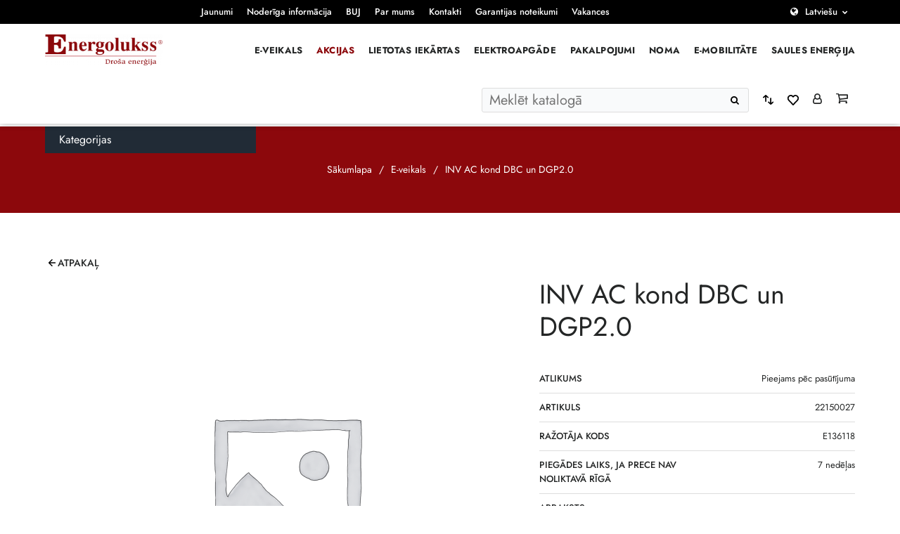

--- FILE ---
content_type: text/html; charset=UTF-8
request_url: https://www.energolukss.lv/produkts/inv-ac-kond-dbc-un-dgp2-0/
body_size: 17927
content:
<!doctype html>
<html class="no-js" lang="lv-LV">
<head>
	<meta charset="utf-8">
	<meta http-equiv="X-UA-Compatible" content="IE=edge">
	<meta name="viewport" content="width=device-width, initial-scale=1, maximum-scale=3"> <!-- user-scalable=no -->

			<meta name="author" content="Pragmatik.lv">
				<link rel="shortcut icon" href="https://www.energolukss.lv/uploads/energoluks_favicon-01-e1659962429885.png">
		<link rel="icon" href="https://www.energolukss.lv/uploads/energoluks_favicon-01-e1659962429885.png">
		<script type="text/javascript" data-cookieconsent="ignore">
	window.dataLayer = window.dataLayer || [];

	function gtag() {
		dataLayer.push(arguments);
	}

	gtag("consent", "default", {
		ad_personalization: "denied",
		ad_storage: "denied",
		ad_user_data: "denied",
		analytics_storage: "denied",
		functionality_storage: "denied",
		personalization_storage: "denied",
		security_storage: "granted",
		wait_for_update: 500,
	});
	gtag("set", "ads_data_redaction", true);
	</script>
<script type="text/javascript" data-cookieconsent="ignore">
		(function (w, d, s, l, i) {
		w[l] = w[l] || [];
		w[l].push({'gtm.start': new Date().getTime(), event: 'gtm.js'});
		var f = d.getElementsByTagName(s)[0], j = d.createElement(s), dl = l !== 'dataLayer' ? '&l=' + l : '';
		j.async = true;
		j.src = 'https://www.googletagmanager.com/gtm.js?id=' + i + dl;
		f.parentNode.insertBefore(j, f);
	})(
		window,
		document,
		'script',
		'dataLayer',
		'AW-1048854347'
	);
</script>
<script type="text/javascript"
		id="Cookiebot"
		src="https://consent.cookiebot.com/uc.js"
		data-implementation="wp"
		data-cbid="321fd97d-ab56-4c4e-b8c1-5bc9dd872b05"
							data-blockingmode="auto"
	></script>
				<script>document.documentElement.className = document.documentElement.className + ' yes-js js_active js'</script>
				<meta name='robots' content='index, follow, max-image-preview:large, max-snippet:-1, max-video-preview:-1' />

	<!-- This site is optimized with the Yoast SEO plugin v23.9 - https://yoast.com/wordpress/plugins/seo/ -->
	<title>INV AC kond DBC un DGP2.0 - Energolukss</title>
	<link rel="canonical" href="https://www.energolukss.lv/produkts/inv-ac-kond-dbc-un-dgp2-0/" />
	<meta property="og:locale" content="lv_LV" />
	<meta property="og:type" content="article" />
	<meta property="og:title" content="INV AC kond DBC un DGP2.0 - Energolukss" />
	<meta property="og:url" content="https://www.energolukss.lv/produkts/inv-ac-kond-dbc-un-dgp2-0/" />
	<meta property="og:site_name" content="Energolukss" />
	<meta property="article:publisher" content="https://www.facebook.com/Energolukss" />
	<meta property="article:modified_time" content="2022-12-06T16:30:42+00:00" />
	<meta name="twitter:card" content="summary_large_image" />
	<meta name="twitter:site" content="@energolukss" />
	<script type="application/ld+json" class="yoast-schema-graph">{"@context":"https://schema.org","@graph":[{"@type":"WebPage","@id":"https://www.energolukss.lv/produkts/inv-ac-kond-dbc-un-dgp2-0/","url":"https://www.energolukss.lv/produkts/inv-ac-kond-dbc-un-dgp2-0/","name":"INV AC kond DBC un DGP2.0 - Energolukss","isPartOf":{"@id":"/#website"},"datePublished":"2022-07-14T14:17:51+00:00","dateModified":"2022-12-06T16:30:42+00:00","breadcrumb":{"@id":"https://www.energolukss.lv/produkts/inv-ac-kond-dbc-un-dgp2-0/#breadcrumb"},"inLanguage":"lv-LV","potentialAction":[{"@type":"ReadAction","target":["https://www.energolukss.lv/produkts/inv-ac-kond-dbc-un-dgp2-0/"]}]},{"@type":"BreadcrumbList","@id":"https://www.energolukss.lv/produkts/inv-ac-kond-dbc-un-dgp2-0/#breadcrumb","itemListElement":[{"@type":"ListItem","position":1,"name":"Home","item":"https://www.energolukss.lv/"},{"@type":"ListItem","position":2,"name":"INV AC kond DBC un DGP2.0"}]},{"@type":"WebSite","@id":"/#website","url":"/","name":"Energolukss","description":"Droša enerģija","publisher":{"@id":"/#organization"},"potentialAction":[{"@type":"SearchAction","target":{"@type":"EntryPoint","urlTemplate":"/?s={search_term_string}"},"query-input":{"@type":"PropertyValueSpecification","valueRequired":true,"valueName":"search_term_string"}}],"inLanguage":"lv-LV"},{"@type":"Organization","@id":"/#organization","name":"Energolukss","url":"/","logo":{"@type":"ImageObject","inLanguage":"lv-LV","@id":"/#/schema/logo/image/","url":"https://www.energolukss.lv/uploads/energoluks_favicon-01-e1659962429885.png","contentUrl":"https://www.energolukss.lv/uploads/energoluks_favicon-01-e1659962429885.png","width":68,"height":68,"caption":"Energolukss"},"image":{"@id":"/#/schema/logo/image/"},"sameAs":["https://www.facebook.com/Energolukss","https://x.com/energolukss","https://www.instagram.com/energolukss/","https://www.linkedin.com/company/energolukss","https://www.youtube.com/user/Energolukss","https://lv.wikipedia.org/wiki/Energolukss"]}]}</script>
	<!-- / Yoast SEO plugin. -->


<link rel='dns-prefetch' href='//www.google.com' />
<link rel='dns-prefetch' href='//cdn.jsdelivr.net' />
<link rel='stylesheet' id='makecommerceblocks-css' href='https://www.energolukss.lv/plugins/makecommerce/payment/gateway/woocommerce/blocks/css/makecommerceblocks.css?ver=6.6.2' type='text/css' media='all' />
<link rel='stylesheet' id='yith_woocompare_page-css' href='https://www.energolukss.lv/plugins/yith-woocommerce-compare/assets/css/style.css?ver=2.12.0' type='text/css' media='all' />
<style id='yith_woocompare_page-inline-css' type='text/css'>

				#yith-woocompare-cat-nav h3 {
                    color: #333333;
                }
                #yith-woocompare-cat-nav li a {
                    color: #777777;
                }
                #yith-woocompare-cat-nav li a:hover, #yith-woocompare-cat-nav li .active {
                    color: #333333;
                }
                table.compare-list .remove a {
                    color: #777777;
                }
                table.compare-list .remove a:hover {
                    color: #333333;
                }
                a.button.yith_woocompare_clear, table.compare-list .product_info .button, table.compare-list .add-to-cart .button, table.compare-list .added_to_cart {
                    color: #ffffff;
                    background-color: #b2b2b2;
                }
               	a.button.yith_woocompare_clear:hover, table.compare-list .product_info .button:hover, table.compare-list .add-to-cart .button:hover, table.compare-list .added_to_cart:hover {
                    color: #ffffff;
                    background-color: #303030;
                }
                table.compare-list .rating .star-rating {
                    color: #303030;
                }
                #yith-woocompare-related .yith-woocompare-related-title {
                    color: #333333;
                }
                #yith-woocompare-related .related-products .button {
                    color: #ffffff;
                    background-color: #b2b2b2;
                }
                #yith-woocompare-related .related-products .button:hover {
                    color: #ffffff;
                    background-color: #303030;
                }
                #yith-woocompare-share h3 {
                    color: #333333;
                }
                table.compare-list tr.different, table.compare-list tr.different th {
                	background-color: #e4e4e4 !important;
                }
</style>
<link rel='stylesheet' id='jquery-fixedheadertable-style-css' href='https://www.energolukss.lv/plugins/yith-woocommerce-compare/assets/css/jquery.dataTables.css?ver=1.10.18' type='text/css' media='all' />
<style id='classic-theme-styles-inline-css' type='text/css'>
/*! This file is auto-generated */
.wp-block-button__link{color:#fff;background-color:#32373c;border-radius:9999px;box-shadow:none;text-decoration:none;padding:calc(.667em + 2px) calc(1.333em + 2px);font-size:1.125em}.wp-block-file__button{background:#32373c;color:#fff;text-decoration:none}
</style>
<style id='global-styles-inline-css' type='text/css'>
:root{--wp--preset--aspect-ratio--square: 1;--wp--preset--aspect-ratio--4-3: 4/3;--wp--preset--aspect-ratio--3-4: 3/4;--wp--preset--aspect-ratio--3-2: 3/2;--wp--preset--aspect-ratio--2-3: 2/3;--wp--preset--aspect-ratio--16-9: 16/9;--wp--preset--aspect-ratio--9-16: 9/16;--wp--preset--color--black: #000000;--wp--preset--color--cyan-bluish-gray: #abb8c3;--wp--preset--color--white: #ffffff;--wp--preset--color--pale-pink: #f78da7;--wp--preset--color--vivid-red: #cf2e2e;--wp--preset--color--luminous-vivid-orange: #ff6900;--wp--preset--color--luminous-vivid-amber: #fcb900;--wp--preset--color--light-green-cyan: #7bdcb5;--wp--preset--color--vivid-green-cyan: #00d084;--wp--preset--color--pale-cyan-blue: #8ed1fc;--wp--preset--color--vivid-cyan-blue: #0693e3;--wp--preset--color--vivid-purple: #9b51e0;--wp--preset--gradient--vivid-cyan-blue-to-vivid-purple: linear-gradient(135deg,rgba(6,147,227,1) 0%,rgb(155,81,224) 100%);--wp--preset--gradient--light-green-cyan-to-vivid-green-cyan: linear-gradient(135deg,rgb(122,220,180) 0%,rgb(0,208,130) 100%);--wp--preset--gradient--luminous-vivid-amber-to-luminous-vivid-orange: linear-gradient(135deg,rgba(252,185,0,1) 0%,rgba(255,105,0,1) 100%);--wp--preset--gradient--luminous-vivid-orange-to-vivid-red: linear-gradient(135deg,rgba(255,105,0,1) 0%,rgb(207,46,46) 100%);--wp--preset--gradient--very-light-gray-to-cyan-bluish-gray: linear-gradient(135deg,rgb(238,238,238) 0%,rgb(169,184,195) 100%);--wp--preset--gradient--cool-to-warm-spectrum: linear-gradient(135deg,rgb(74,234,220) 0%,rgb(151,120,209) 20%,rgb(207,42,186) 40%,rgb(238,44,130) 60%,rgb(251,105,98) 80%,rgb(254,248,76) 100%);--wp--preset--gradient--blush-light-purple: linear-gradient(135deg,rgb(255,206,236) 0%,rgb(152,150,240) 100%);--wp--preset--gradient--blush-bordeaux: linear-gradient(135deg,rgb(254,205,165) 0%,rgb(254,45,45) 50%,rgb(107,0,62) 100%);--wp--preset--gradient--luminous-dusk: linear-gradient(135deg,rgb(255,203,112) 0%,rgb(199,81,192) 50%,rgb(65,88,208) 100%);--wp--preset--gradient--pale-ocean: linear-gradient(135deg,rgb(255,245,203) 0%,rgb(182,227,212) 50%,rgb(51,167,181) 100%);--wp--preset--gradient--electric-grass: linear-gradient(135deg,rgb(202,248,128) 0%,rgb(113,206,126) 100%);--wp--preset--gradient--midnight: linear-gradient(135deg,rgb(2,3,129) 0%,rgb(40,116,252) 100%);--wp--preset--font-size--small: 13px;--wp--preset--font-size--medium: 20px;--wp--preset--font-size--large: 36px;--wp--preset--font-size--x-large: 42px;--wp--preset--spacing--20: 0.44rem;--wp--preset--spacing--30: 0.67rem;--wp--preset--spacing--40: 1rem;--wp--preset--spacing--50: 1.5rem;--wp--preset--spacing--60: 2.25rem;--wp--preset--spacing--70: 3.38rem;--wp--preset--spacing--80: 5.06rem;--wp--preset--shadow--natural: 6px 6px 9px rgba(0, 0, 0, 0.2);--wp--preset--shadow--deep: 12px 12px 50px rgba(0, 0, 0, 0.4);--wp--preset--shadow--sharp: 6px 6px 0px rgba(0, 0, 0, 0.2);--wp--preset--shadow--outlined: 6px 6px 0px -3px rgba(255, 255, 255, 1), 6px 6px rgba(0, 0, 0, 1);--wp--preset--shadow--crisp: 6px 6px 0px rgba(0, 0, 0, 1);}:where(.is-layout-flex){gap: 0.5em;}:where(.is-layout-grid){gap: 0.5em;}body .is-layout-flex{display: flex;}.is-layout-flex{flex-wrap: wrap;align-items: center;}.is-layout-flex > :is(*, div){margin: 0;}body .is-layout-grid{display: grid;}.is-layout-grid > :is(*, div){margin: 0;}:where(.wp-block-columns.is-layout-flex){gap: 2em;}:where(.wp-block-columns.is-layout-grid){gap: 2em;}:where(.wp-block-post-template.is-layout-flex){gap: 1.25em;}:where(.wp-block-post-template.is-layout-grid){gap: 1.25em;}.has-black-color{color: var(--wp--preset--color--black) !important;}.has-cyan-bluish-gray-color{color: var(--wp--preset--color--cyan-bluish-gray) !important;}.has-white-color{color: var(--wp--preset--color--white) !important;}.has-pale-pink-color{color: var(--wp--preset--color--pale-pink) !important;}.has-vivid-red-color{color: var(--wp--preset--color--vivid-red) !important;}.has-luminous-vivid-orange-color{color: var(--wp--preset--color--luminous-vivid-orange) !important;}.has-luminous-vivid-amber-color{color: var(--wp--preset--color--luminous-vivid-amber) !important;}.has-light-green-cyan-color{color: var(--wp--preset--color--light-green-cyan) !important;}.has-vivid-green-cyan-color{color: var(--wp--preset--color--vivid-green-cyan) !important;}.has-pale-cyan-blue-color{color: var(--wp--preset--color--pale-cyan-blue) !important;}.has-vivid-cyan-blue-color{color: var(--wp--preset--color--vivid-cyan-blue) !important;}.has-vivid-purple-color{color: var(--wp--preset--color--vivid-purple) !important;}.has-black-background-color{background-color: var(--wp--preset--color--black) !important;}.has-cyan-bluish-gray-background-color{background-color: var(--wp--preset--color--cyan-bluish-gray) !important;}.has-white-background-color{background-color: var(--wp--preset--color--white) !important;}.has-pale-pink-background-color{background-color: var(--wp--preset--color--pale-pink) !important;}.has-vivid-red-background-color{background-color: var(--wp--preset--color--vivid-red) !important;}.has-luminous-vivid-orange-background-color{background-color: var(--wp--preset--color--luminous-vivid-orange) !important;}.has-luminous-vivid-amber-background-color{background-color: var(--wp--preset--color--luminous-vivid-amber) !important;}.has-light-green-cyan-background-color{background-color: var(--wp--preset--color--light-green-cyan) !important;}.has-vivid-green-cyan-background-color{background-color: var(--wp--preset--color--vivid-green-cyan) !important;}.has-pale-cyan-blue-background-color{background-color: var(--wp--preset--color--pale-cyan-blue) !important;}.has-vivid-cyan-blue-background-color{background-color: var(--wp--preset--color--vivid-cyan-blue) !important;}.has-vivid-purple-background-color{background-color: var(--wp--preset--color--vivid-purple) !important;}.has-black-border-color{border-color: var(--wp--preset--color--black) !important;}.has-cyan-bluish-gray-border-color{border-color: var(--wp--preset--color--cyan-bluish-gray) !important;}.has-white-border-color{border-color: var(--wp--preset--color--white) !important;}.has-pale-pink-border-color{border-color: var(--wp--preset--color--pale-pink) !important;}.has-vivid-red-border-color{border-color: var(--wp--preset--color--vivid-red) !important;}.has-luminous-vivid-orange-border-color{border-color: var(--wp--preset--color--luminous-vivid-orange) !important;}.has-luminous-vivid-amber-border-color{border-color: var(--wp--preset--color--luminous-vivid-amber) !important;}.has-light-green-cyan-border-color{border-color: var(--wp--preset--color--light-green-cyan) !important;}.has-vivid-green-cyan-border-color{border-color: var(--wp--preset--color--vivid-green-cyan) !important;}.has-pale-cyan-blue-border-color{border-color: var(--wp--preset--color--pale-cyan-blue) !important;}.has-vivid-cyan-blue-border-color{border-color: var(--wp--preset--color--vivid-cyan-blue) !important;}.has-vivid-purple-border-color{border-color: var(--wp--preset--color--vivid-purple) !important;}.has-vivid-cyan-blue-to-vivid-purple-gradient-background{background: var(--wp--preset--gradient--vivid-cyan-blue-to-vivid-purple) !important;}.has-light-green-cyan-to-vivid-green-cyan-gradient-background{background: var(--wp--preset--gradient--light-green-cyan-to-vivid-green-cyan) !important;}.has-luminous-vivid-amber-to-luminous-vivid-orange-gradient-background{background: var(--wp--preset--gradient--luminous-vivid-amber-to-luminous-vivid-orange) !important;}.has-luminous-vivid-orange-to-vivid-red-gradient-background{background: var(--wp--preset--gradient--luminous-vivid-orange-to-vivid-red) !important;}.has-very-light-gray-to-cyan-bluish-gray-gradient-background{background: var(--wp--preset--gradient--very-light-gray-to-cyan-bluish-gray) !important;}.has-cool-to-warm-spectrum-gradient-background{background: var(--wp--preset--gradient--cool-to-warm-spectrum) !important;}.has-blush-light-purple-gradient-background{background: var(--wp--preset--gradient--blush-light-purple) !important;}.has-blush-bordeaux-gradient-background{background: var(--wp--preset--gradient--blush-bordeaux) !important;}.has-luminous-dusk-gradient-background{background: var(--wp--preset--gradient--luminous-dusk) !important;}.has-pale-ocean-gradient-background{background: var(--wp--preset--gradient--pale-ocean) !important;}.has-electric-grass-gradient-background{background: var(--wp--preset--gradient--electric-grass) !important;}.has-midnight-gradient-background{background: var(--wp--preset--gradient--midnight) !important;}.has-small-font-size{font-size: var(--wp--preset--font-size--small) !important;}.has-medium-font-size{font-size: var(--wp--preset--font-size--medium) !important;}.has-large-font-size{font-size: var(--wp--preset--font-size--large) !important;}.has-x-large-font-size{font-size: var(--wp--preset--font-size--x-large) !important;}
:where(.wp-block-post-template.is-layout-flex){gap: 1.25em;}:where(.wp-block-post-template.is-layout-grid){gap: 1.25em;}
:where(.wp-block-columns.is-layout-flex){gap: 2em;}:where(.wp-block-columns.is-layout-grid){gap: 2em;}
:root :where(.wp-block-pullquote){font-size: 1.5em;line-height: 1.6;}
</style>
<link rel='stylesheet' id='select2css-css' href='//cdn.jsdelivr.net/npm/select2@4.1.0-rc.0/dist/css/select2.min.css?ver=1.0' type='text/css' media='all' />
<style id='woocommerce-inline-inline-css' type='text/css'>
.woocommerce form .form-row .required { visibility: visible; }
</style>
<link rel='stylesheet' id='it-gift-modal-style-css' href='https://www.energolukss.lv/plugins/ithemeland-free-gifts-for-woo/frontend/assets/css/modal/modal.css?ver=2.8.1' type='text/css' media='all' />
<link rel='stylesheet' id='it-gift-popup-css' href='https://www.energolukss.lv/plugins/ithemeland-free-gifts-for-woo/frontend/assets/css/popup/popup.css?ver=1.0.2' type='text/css' media='all' />
<link rel='stylesheet' id='jquery-colorbox-css' href='https://www.energolukss.lv/plugins/yith-woocommerce-compare/assets/css/colorbox.css?ver=1.6.1' type='text/css' media='all' />
<link rel='stylesheet' id='yith-woocompare-widget-css' href='https://www.energolukss.lv/plugins/yith-woocommerce-compare/assets/css/widget.css?ver=2.12.0' type='text/css' media='all' />
<link rel='stylesheet' id='sage-css' href='https://www.energolukss.lv/themes/base/app/styles/base.css?ver=1.2.17' type='text/css' media='all' />
<link rel='stylesheet' id='sage-page-css' href='https://www.energolukss.lv/themes/base/app/styles/single-product.css?ver=1.2.17' type='text/css' media='all' />
	<script>
		var asset_version = "1.2.17";
		var curr_lang = 'lv';
		var ajaxurl = "https:\/\/www.energolukss.lv\/wp\/wp-admin\/admin-ajax.php",
			base_url = "https:\/\/www.energolukss.lv\/themes\/base",
			template_url = "https:\/\/www.energolukss.lv\/themes\/base",
			translations = {
				viewCompare: 'Apskatīt salīdzināšanu',
				orderPopularity: 'Kārtot pēc popularitātes',
				orderPriceASD: 'Kārtot pēc cenas: no zemas līdz augstākajai',
				orderPriceDESC: 'Kārtot pēc cenas: no augstākās līdz zemākajai',
				orderLatest: 'Kārtot pēc jaunākā',
				orderDefault: 'Noklusējuma šķirošana',
				clear_selection: 'Atcelt filtrus',
				no_products_found: "Netika atrasti produkti",
				from: "No",
				to: "Līdz",
				price: "Cena",
				tags: "Tags",
				required: "Please fill all required fields",
				field_required: "Obligāts lauks",
				valid_email: "Lūdzu, norādiet derīgu e -pasta adresi",
				valid_phone: "Lūdzu, norādiet derīgu tālruņa numuru",
				valid_captcha: "Please check the reCAPTCHA field",
				select: "Choose",
				prev: "Atpakaļ",
				next: "Tālāk",
				readmore: "Lasīt vairāk",
				orderPowerASD: "Kārtot pēc jaudas: no zemākās līdz augstākajai (kw)",
				orderPowerDESC: "Kārtot pēc jaudas: no augstākās līdz zemākajai (kw)",
				hasDiscount: "Produktus ar atlaidēm",
				discountTitle: "Rādīt tikai",
			},
			gmap_api_key = "AIzaSyDrUHUh7Ng2kLoXSUfDnHDXmWOzP_EDwmg",
			recaptcha_v2_checkbox = "6Lebt5ImAAAAAIlQgFTDSubKp7JP0dKXgAvhqQOm",
			recaptcha_v2_invisible = "6Ld3bJMmAAAAAGbY1GHgrgfR4wEc6PMinHshGf4K",
			added_string = 'Added to cart',
			go_to_cart = 'Go to cart',
			added_wishlist_string = 'Added to wishlist';
		var currentCat = '';
	</script>
	<script type="text/javascript" src="https://www.energolukss.lv/wp/wp-includes/js/jquery/jquery.min.js?ver=3.7.1" id="jquery-core-js"></script>
<script type="text/javascript" src="https://www.energolukss.lv/wp/wp-includes/js/jquery/jquery-migrate.min.js?ver=3.4.1" id="jquery-migrate-js"></script>
<script type="text/javascript" id="MC_BLOCKS_SWITCHER-js-before">
/* <![CDATA[ */
const MC_BLOCKS_SWITCHER = {"country":"LV"}
/* ]]> */
</script>
<script type="text/javascript" src="https://www.energolukss.lv/plugins/makecommerce/payment/gateway/woocommerce/blocks/js/mc_blocks_payment_switcher.js?ver=1754473937" id="MC_BLOCKS_SWITCHER-js"></script>
<script type="text/javascript" id="MC_PARCELMACHINE_SEARCHABLE_JS-js-before">
/* <![CDATA[ */
const MC_PARCELMACHINE_SEARCHABLE_JS = [{"placeholder":"-- izv\u0113laties pakom\u0101tu --"}]
/* ]]> */
</script>
<script type="text/javascript" src="https://www.energolukss.lv/plugins/makecommerce/shipping/js/parcelmachine_searchable.js?ver=1754473937" id="MC_PARCELMACHINE_SEARCHABLE_JS-js"></script>
<script type="text/javascript" src="https://www.energolukss.lv/plugins/makecommerce/shipping/js/parcelmachine.js?ver=1754473937" id="MC_PARCELMACHINE_JS-js"></script>
<script type="text/javascript" src="https://www.energolukss.lv/plugins/recaptcha-woo/js/rcfwc.js?ver=1.0" id="rcfwc-js-js" defer="defer" data-wp-strategy="defer"></script>
<script type="text/javascript" src="https://www.google.com/recaptcha/api.js?explicit&amp;hl=lv_LV" id="recaptcha-js" defer="defer" data-wp-strategy="defer"></script>
<script type="text/javascript" src="https://www.energolukss.lv/plugins/woocommerce/assets/js/jquery-blockui/jquery.blockUI.min.js?ver=2.7.0-wc.8.9.3" id="jquery-blockui-js" defer="defer" data-wp-strategy="defer"></script>
<script type="text/javascript" id="wc-add-to-cart-js-extra">
/* <![CDATA[ */
var wc_add_to_cart_params = {"ajax_url":"\/wp\/wp-admin\/admin-ajax.php","wc_ajax_url":"\/?wc-ajax=%%endpoint%%","i18n_view_cart":"Skat\u012bt grozu","cart_url":"https:\/\/www.energolukss.lv\/grozs\/","is_cart":"","cart_redirect_after_add":"no"};
/* ]]> */
</script>
<script type="text/javascript" src="https://www.energolukss.lv/plugins/woocommerce/assets/js/frontend/add-to-cart.min.js?ver=8.9.3" id="wc-add-to-cart-js" defer="defer" data-wp-strategy="defer"></script>
<script type="text/javascript" id="wc-single-product-js-extra">
/* <![CDATA[ */
var wc_single_product_params = {"i18n_required_rating_text":"Please select a rating","review_rating_required":"yes","flexslider":{"rtl":false,"animation":"slide","smoothHeight":true,"directionNav":false,"controlNav":"thumbnails","slideshow":false,"animationSpeed":500,"animationLoop":false,"allowOneSlide":false},"zoom_enabled":"","zoom_options":[],"photoswipe_enabled":"","photoswipe_options":{"shareEl":false,"closeOnScroll":false,"history":false,"hideAnimationDuration":0,"showAnimationDuration":0},"flexslider_enabled":""};
/* ]]> */
</script>
<script type="text/javascript" src="https://www.energolukss.lv/plugins/woocommerce/assets/js/frontend/single-product.min.js?ver=8.9.3" id="wc-single-product-js" defer="defer" data-wp-strategy="defer"></script>
<script type="text/javascript" src="https://www.energolukss.lv/plugins/woocommerce/assets/js/js-cookie/js.cookie.min.js?ver=2.1.4-wc.8.9.3" id="js-cookie-js" defer="defer" data-wp-strategy="defer"></script>
<script type="text/javascript" id="woocommerce-js-extra">
/* <![CDATA[ */
var woocommerce_params = {"ajax_url":"\/wp\/wp-admin\/admin-ajax.php","wc_ajax_url":"\/?wc-ajax=%%endpoint%%"};
/* ]]> */
</script>
<script type="text/javascript" src="https://www.energolukss.lv/plugins/woocommerce/assets/js/frontend/woocommerce.min.js?ver=8.9.3" id="woocommerce-js" defer="defer" data-wp-strategy="defer"></script>
<script type="text/javascript" src="https://www.energolukss.lv/plugins/ithemeland-free-gifts-for-woo/frontend/assets/js/owl-carousel/owl.carousel.min.js?ver=2.8.1" id="owl-carousel-js"></script>
<script type="text/javascript" id="it-owl-carousel-js-extra">
/* <![CDATA[ */
var it_gift_carousel_ajax = {"loop":"false","dots":"false","nav":"false","speed":"5000","mobile":"1","tablet":"3","desktop":"5"};
/* ]]> */
</script>
<script type="text/javascript" src="https://www.energolukss.lv/plugins/ithemeland-free-gifts-for-woo/frontend/assets/js/owl-carousel/owl-carousel-enhanced.js?ver=2.8.1" id="it-owl-carousel-js"></script>
<script type="text/javascript" src="https://www.energolukss.lv/plugins/ithemeland-free-gifts-for-woo/frontend/assets/js/scrollbar/jquery.scrollbar.min.js?ver=2.8.1" id="pw-gift-scrollbar-js-js"></script>
<script type="text/javascript" id="wc-settings-dep-in-header-js-after">
/* <![CDATA[ */
console.warn( "Scripts that have a dependency on [wc-settings] must be loaded in the footer, mc-blocks-payments was registered to load in the header, but has been switched to load in the footer instead. See https://github.com/woocommerce/woocommerce-gutenberg-products-block/pull/5059" );
console.warn( "Scripts that have a dependency on [wc-settings] must be loaded in the footer, mc-blocks-parcelmachines was registered to load in the header, but has been switched to load in the footer instead. See https://github.com/woocommerce/woocommerce-gutenberg-products-block/pull/5059" );
/* ]]> */
</script>
<link rel="EditURI" type="application/rsd+xml" title="RSD" href="https://www.energolukss.lv/wp/xmlrpc.php?rsd" />
<meta name="generator" content="WordPress 6.6.2" />
<meta name="generator" content="WooCommerce 8.9.3" />
<link rel='shortlink' href='https://www.energolukss.lv/?p=7533' />
<link rel="alternate" title="oEmbed (JSON)" type="application/json+oembed" href="https://www.energolukss.lv/wp-json/oembed/1.0/embed?url=https%3A%2F%2Fwww.energolukss.lv%2Fprodukts%2Finv-ac-kond-dbc-un-dgp2-0%2F" />
<link rel="alternate" title="oEmbed (XML)" type="text/xml+oembed" href="https://www.energolukss.lv/wp-json/oembed/1.0/embed?url=https%3A%2F%2Fwww.energolukss.lv%2Fprodukts%2Finv-ac-kond-dbc-un-dgp2-0%2F&#038;format=xml" />
<meta name="generator" content="WPML ver:4.8.1 stt:1,31;" />
	<script>

					        // jQuery(document).on( 'change', '.wc_payment_methods input[name="payment_method"]', function() {
				// 	jQuery('body').trigger('update_checkout');
				// });
					</script>
				<noscript><style>.woocommerce-product-gallery{ opacity: 1 !important; }</style></noscript>
			<style type="text/css" id="wp-custom-css">
			/* COOKIEBOT */
#CybotCookiebotDialogFooter .CybotCookiebotDialogBodyButton {
  background-color: #8b080c !important;
  border: 2px solid #8b080c !important;
}
#CybotCookiebotDialog input:checked+.CybotCookiebotDialogBodyLevelButtonSlider {
  background-color: #ddd !important;
}
#CookiebotWidget #CookiebotWidget-buttons #CookiebotWidget-btn-change {
  background-color: #8b080c !important;
  border-color: #8b080c !important;
}
#CookiebotWidget #CookiebotWidget-buttons #CookiebotWidget-btn-withdraw {
  border-color: #8b080c !important;
}
#CookiebotWidget .CookiebotWidget-body .CookiebotWidget-consents-list li.CookiebotWidget-approved svg {
    fill: #8b080c !important;
}
#CookiebotWidget .CookiebotWidget-consent-details button,
#CybotCookiebotDialogNav .CybotCookiebotDialogNavItemLink:hover {
  color: #8b080c !important;
}
#CybotCookiebotDialogNav .CybotCookiebotDialogNavItemLink.CybotCookiebotDialogActive {
  border-bottom: 1px solid #8b080c !important;
  color: #8b080c !important;
}		</style>
		<!-- Google tag (gtag.js) -->
<script async src="https://www.googletagmanager.com/gtag/js?id=G-XJ0J7T1K5V"></script>
<script>
  window.dataLayer = window.dataLayer || [];
  function gtag(){dataLayer.push(arguments);}
  gtag('js', new Date());

  gtag('config', 'G-XJ0J7T1K5V');
</script>

<!-- Google tag (gtag.js) -->
<script async src="https://www.googletagmanager.com/gtag/js?id=AW-1048854347"></script>
<script>
  window.dataLayer = window.dataLayer || [];
  function gtag(){dataLayer.push(arguments);}
  gtag('js', new Date());

  gtag('config', 'AW-1048854347');
</script></head>
<body class="product-template-default single single-product postid-7533 theme-base woocommerce woocommerce-page woocommerce-no-js">
<!--[if IE]>
	<div class="alert alert-warning">
		You are using an <strong>outdated</strong> browser. Please <a href="http://browsehappy.com/">upgrade your browser</a> to improve your experience.	</div>
<![endif]-->
<div class="outer-wrapper">
	        <div id="cookies" class="cookies cookies--hidden">
            <div class="cookies__inner">
                <div class="cookies__text">
                    <p>Mēs izmantojam sīkdatnes. Vairāk lasiet mūsu Privātuma politikā. Turpinot lietot šo lapu Jūs piekrītat šiem noteikumiem. <a class="cookies__more" href="https://www.energolukss.lv/sikdatnu-izmantosanas-politika/">Lasīt vairāk</a></p>
                </div>
                <div class="cookies__button">
                    <button id="cookies-btn" class="btn">Turpināt</button>
                </div>
            </div>
        </div>
        <header class="header">
	<div class="header__top">
		<div class="container container--full">
			<div class="menu-wrapper flexbox-full v-c">
				<div class="col m-auto col-s-full">
					<nav class="top-nav">
						<div class="menu-top-menu-container"><ul id="menu-top-menu" class="top-nav__list"><li id="menu-item-7847" class="menu-item menu-item-type-post_type menu-item-object-page menu-item-7847"><a href="https://www.energolukss.lv/jaunumi/">Jaunumi</a></li>
<li id="menu-item-3982" class="menu-item menu-item-type-post_type menu-item-object-page menu-item-has-children menu-item-3982"><a href="https://www.energolukss.lv/noderiga-informacija/">Noderīga informācija</a>
<ul class="sub-menu">
	<li id="menu-item-11053" class="menu-item menu-item-type-post_type menu-item-object-page menu-item-11053"><a href="https://www.energolukss.lv/noteikumi-un-nosacijumi/">Noteikumi un nosacījumi</a></li>
	<li id="menu-item-11052" class="menu-item menu-item-type-post_type menu-item-object-page menu-item-11052"><a href="https://www.energolukss.lv/sikdatnu-izmantosanas-politika/">Sīkdatņu izmantošanas politika</a></li>
</ul>
</li>
<li id="menu-item-157" class="menu-item menu-item-type-post_type menu-item-object-page menu-item-157"><a href="https://www.energolukss.lv/buj/">BUJ</a></li>
<li id="menu-item-158" class="menu-item menu-item-type-post_type menu-item-object-page menu-item-158"><a href="https://www.energolukss.lv/par-mums/">Par mums</a></li>
<li id="menu-item-25" class="menu-item menu-item-type-post_type menu-item-object-page menu-item-25"><a href="https://www.energolukss.lv/kontakti/">Kontakti</a></li>
<li id="menu-item-7768" class="menu-item menu-item-type-post_type menu-item-object-page menu-item-7768"><a href="https://www.energolukss.lv/garantijas-noteikumi/">Garantijas noteikumi</a></li>
<li id="menu-item-9738" class="menu-item menu-item-type-post_type menu-item-object-page menu-item-9738"><a href="https://www.energolukss.lv/vakances/">Vakances</a></li>
</ul></div>					</nav>
				</div>
				<div class="col col-s-full">
							<ul class="languages">
			<li>
				<button class="lang-item lang-item--current">Latviešu</button>
				<ul class="languages__dropdown">
												<li>
								<a class="lang-item" href="https://www.energolukss.lv/en/">en</a>
							</li>
											</ul>
			</li>
		</ul>
						</div>
			</div>
		</div>
	</div>
	<div class="header__main">
		<div class="container container--full">
			<div class="flexbox-full v-c">
				<div class="col">
											<div class="header-logo">
							<a class="header-logo__link" href="https://www.energolukss.lv"><img class="header-logo__image" src="https://www.energolukss.lv/uploads/energolukss_drosa_energija-250x66.png" alt="INV AC kond DBC un DGP2.0"></a>						</div>
										</div>
				<div class="col m-left">
					<nav class="main-nav">
						<div class="menu-main-menu-container"><ul id="menu-main-menu" class="main-nav__list"><li id="menu-item-93" class="menu-item menu-item-type-taxonomy menu-item-object-product_cat current-product-ancestor current-menu-parent current-product-parent menu-item-93"><a href="https://www.energolukss.lv/kategorija/e-veikals/">E-veikals</a></li>
<li id="menu-item-191" class="higlight menu-item menu-item-type-post_type menu-item-object-page menu-item-191"><a href="https://www.energolukss.lv/akcijas/">Akcijas</a></li>
<li id="menu-item-9787" class="menu-item menu-item-type-custom menu-item-object-custom menu-item-9787"><a href="https://www.energolukss.lv/kategorija/precu-katalogs/lietotas-iekartas/#/?category&#038;tag">Lietotas iekārtas</a></li>
<li id="menu-item-4952" class="menu-item menu-item-type-post_type menu-item-object-page menu-item-has-children menu-item-4952"><a href="https://www.energolukss.lv/elektroapgade/">Elektroapgāde</a>
<ul class="sub-menu">
	<li id="menu-item-9918" class="menu-item menu-item-type-post_type menu-item-object-page menu-item-9918"><a href="https://www.energolukss.lv/elektroapgade/akumulatoru-baterijas-2/">Akumulatoru baterijas</a></li>
	<li id="menu-item-4954" class="menu-item menu-item-type-post_type menu-item-object-page menu-item-4954"><a href="https://www.energolukss.lv/elektroapgade/garanteta-elektroapgade/">Garantētā elektroapgāde</a></li>
	<li id="menu-item-4953" class="menu-item menu-item-type-post_type menu-item-object-page menu-item-4953"><a href="https://www.energolukss.lv/elektroapgade/generatori/">Rezerves elektroapgāde</a></li>
	<li id="menu-item-4988" class="menu-item menu-item-type-post_type menu-item-object-page menu-item-4988"><a href="https://www.energolukss.lv/?page_id=4986">Analogi RBC akumulatoru komplekti</a></li>
	<li id="menu-item-8991" class="menu-item menu-item-type-post_type menu-item-object-page menu-item-8991"><a href="https://www.energolukss.lv/elektroapgade/energijas-uzkrasanas-iekartas/">Enerģijas uzkrāšanas iekārtas</a></li>
	<li id="menu-item-5147" class="menu-item menu-item-type-post_type menu-item-object-page menu-item-5147"><a href="https://www.energolukss.lv/elektroapgade/reaktivas-jaudas-kompensacija/">Reaktīvās jaudas kompensācija</a></li>
</ul>
</li>
<li id="menu-item-4300" class="menu-item menu-item-type-post_type menu-item-object-page menu-item-has-children menu-item-4300"><a href="https://www.energolukss.lv/pakalpojumi/">Pakalpojumi</a>
<ul class="sub-menu">
	<li id="menu-item-4304" class="menu-item menu-item-type-post_type menu-item-object-page menu-item-4304"><a href="https://www.energolukss.lv/serviss/">Serviss</a></li>
	<li id="menu-item-4326" class="menu-item menu-item-type-post_type menu-item-object-page menu-item-4326"><a href="https://www.energolukss.lv/noma/">Noma</a></li>
	<li id="menu-item-4355" class="menu-item menu-item-type-post_type menu-item-object-page menu-item-4355"><a href="https://www.energolukss.lv/razosana/">Elektrosadalnes &#8211; projektēšana un ražošana</a></li>
	<li id="menu-item-5644" class="menu-item menu-item-type-post_type menu-item-object-page menu-item-5644"><a href="https://www.energolukss.lv/rezerves-dalas-un-aksesuari/">Rezerves daļas un aksesuāri</a></li>
</ul>
</li>
<li id="menu-item-7489" class="menu-item menu-item-type-post_type menu-item-object-page menu-item-7489"><a href="https://www.energolukss.lv/noma/">Noma</a></li>
<li id="menu-item-4379" class="menu-item menu-item-type-post_type menu-item-object-page menu-item-has-children menu-item-4379"><a href="https://www.energolukss.lv/e-mobilitate/">E-mobilitāte</a>
<ul class="sub-menu">
	<li id="menu-item-8693" class="menu-item menu-item-type-post_type menu-item-object-page menu-item-8693"><a href="https://www.energolukss.lv/e-mobilitate/atbalsts-pasvaldibam-elektroauto-uzladei/">Atbalsts pašvaldībām elektroauto uzlādes ierīkošanai</a></li>
</ul>
</li>
<li id="menu-item-9091" class="menu-item menu-item-type-post_type menu-item-object-page menu-item-has-children menu-item-9091"><a href="https://www.energolukss.lv/saules-energija/">Saules enerģija</a>
<ul class="sub-menu">
	<li id="menu-item-5711" class="menu-item menu-item-type-post_type menu-item-object-page menu-item-5711"><a href="https://www.energolukss.lv/saules-energija/saules-panelu-izmaksu-aprekina-pieteikums/">Saules paneļu izmaksu aprēķina pieteikums</a></li>
	<li id="menu-item-11173" class="menu-item menu-item-type-post_type menu-item-object-page menu-item-11173"><a href="https://www.energolukss.lv/saules-energija/saules-sistemas-komplekts-ar-akumulatoru/">Saules sistēmas komplekts ar akumulatoru</a></li>
	<li id="menu-item-5835" class="menu-item menu-item-type-post_type menu-item-object-page menu-item-5835"><a href="https://www.energolukss.lv/saules-energija/augstas-gatavibas-saules-sistemas-projekta-izveide/">Augstas gatavības Saules sistēmas projekta izveide</a></li>
</ul>
</li>
</ul></div>							<ul class="main-nav__list main-nav__list--cm">
																	<li class="menu-item">
										<a href="https://www.energolukss.lv/kategorija/e-veikals/generatori/">Ģeneratori</a>
									</li>
																		<li class="menu-item">
										<a href="https://www.energolukss.lv/kategorija/e-veikals/ups/">UPS</a>
									</li>
																		<li class="menu-item">
										<a href="https://www.energolukss.lv/kategorija/e-veikals/akumulatoru-baterijas/">Akumulatoru baterijas</a>
									</li>
																		<li class="menu-item">
										<a href="https://www.energolukss.lv/kategorija/e-veikals/elektrisko-automobilu-uzlades-iekartas/">Elektrisko automobiļu uzlādes iekārtas</a>
									</li>
																		<li class="menu-item">
										<a href="https://www.energolukss.lv/kategorija/e-veikals/atjaunigas-energijas-risinajumi/">Atjaunīgās enerģijas risinājumi</a>
									</li>
																		<li class="menu-item">
										<a href="https://www.energolukss.lv/kategorija/e-veikals/barosanas-bloks/">Barošanas bloki</a>
									</li>
																		<li class="menu-item">
										<a href="https://www.energolukss.lv/kategorija/e-veikals/socomec-komponentes/">Elektroinstalācijas komponentes</a>
									</li>
																		<li class="menu-item">
										<a href="https://www.energolukss.lv/kategorija/e-veikals/frekvences-parveidotaji/">Frekvences pārveidotāji</a>
									</li>
																		<li class="menu-item">
										<a href="https://www.energolukss.lv/kategorija/e-veikals/reaktivas-jaudas-kompensacija/">Reaktīvās jaudas kompensācija</a>
									</li>
																		<li class="menu-item">
										<a href="https://www.energolukss.lv/kategorija/e-veikals/lietotas-iekartas/">Lietotas iekārtas</a>
									</li>
																		<li class="menu-item">
										<a href="https://www.energolukss.lv/kategorija/e-veikals/sukni/">Sūkņi</a>
									</li>
																</ul>
												</nav>
				</div>
				<div class="col header-right">
					<div class="search">
	<button class="search__toggle toogle" type="button" name="button">
		<svg xmlns="http://www.w3.org/2000/svg" width="12" height="13" viewBox="0 0 12 13"><path d="M8.28572413,5.9714225 C8.28572413,4.20713466 6.85000811,2.77141864 5.08572027,2.77141864 C3.32143242,2.77141864 1.8857164,4.20713466 1.8857164,5.9714225 C1.8857164,7.73571035 3.32143242,9.17142636 5.08572027,9.17142636 C6.85000811,9.17142636 8.28572413,7.73571035 8.28572413,5.9714225 Z M11.9428714,11.9142868 C11.9428714,12.4142874 11.5285852,12.8285736 11.0285846,12.8285736 C10.7857271,12.8285736 10.5500126,12.7285735 10.3857267,12.5571447 L7.93572371,10.1142846 C7.10000841,10.6928568 6.10000721,11 5.08572027,11 C2.30714548,11 0.0571427686,8.74999728 0.0571427686,5.9714225 C0.0571427686,3.19284772 2.30714548,0.942845004 5.08572027,0.942845004 C7.86429505,0.942845004 10.1142978,3.19284772 10.1142978,5.9714225 C10.1142978,6.98570944 9.80715454,7.98571065 9.22858241,8.82142594 L11.6785854,11.2714289 C11.8428713,11.4357148 11.9428714,11.6714294 11.9428714,11.9142868 Z"/></svg>
	</button>
	<form id="searchform" class="search-form" role="search-form" method="get" action="https://www.energolukss.lv/">
		<button class="search-form__back" type="button">
			<i class="fa fa-chevron-left"></i>
		</button>
		<input class="search-form__input required" type="text" value="" name="s" placeholder="Meklēt katalogā">
		<button class="search-form__search" type="submit" id="searchsubmit">
			<svg xmlns="http://www.w3.org/2000/svg" width="12" height="13" viewBox="0 0 12 13"><path d="M8.28572413,5.9714225 C8.28572413,4.20713466 6.85000811,2.77141864 5.08572027,2.77141864 C3.32143242,2.77141864 1.8857164,4.20713466 1.8857164,5.9714225 C1.8857164,7.73571035 3.32143242,9.17142636 5.08572027,9.17142636 C6.85000811,9.17142636 8.28572413,7.73571035 8.28572413,5.9714225 Z M11.9428714,11.9142868 C11.9428714,12.4142874 11.5285852,12.8285736 11.0285846,12.8285736 C10.7857271,12.8285736 10.5500126,12.7285735 10.3857267,12.5571447 L7.93572371,10.1142846 C7.10000841,10.6928568 6.10000721,11 5.08572027,11 C2.30714548,11 0.0571427686,8.74999728 0.0571427686,5.9714225 C0.0571427686,3.19284772 2.30714548,0.942845004 5.08572027,0.942845004 C7.86429505,0.942845004 10.1142978,3.19284772 10.1142978,5.9714225 C10.1142978,6.98570944 9.80715454,7.98571065 9.22858241,8.82142594 L11.6785854,11.2714289 C11.8428713,11.4357148 11.9428714,11.6714294 11.9428714,11.9142868 Z"/></svg>
		</button>
	</form>
</div>
						<a class="menu-button compare-btn" href="https://www.energolukss.lv/salidzinat/">
							<img src="https://www.energolukss.lv/themes/base/app/img/icon-compare.svg" alt="Salīzināšana">
							<span class="tooltip hidden">0</span>
						</a>
												<a class="menu-button wishlist-btn" href="https://www.energolukss.lv/velmju-saraksts/">
							<img src="https://www.energolukss.lv/themes/base/app/img/icon-wishlist.svg" alt="Vēlmju saraksts">
							<span class="tooltip hidden">0</span>
						</a>
											<ul class="action-menu">
						<li class="user-menu">
	<button class="user-menu__toggle">
		<svg xmlns="http://www.w3.org/2000/svg" width="13" height="15" viewBox="0 0 13 15">
			<path fill-rule="evenodd" d="M22.8922801,25.3393178 L16.0520646,25.3393178 C15.3168761,25.3393178 14.6615799,24.6211849 14.6615799,23.6965889 C14.6615799,21.2010772 15.3527828,20.1956912 16.3752244,19.8994614 L16.6454219,19.8186715 C17.4084381,20.464991 18.3949731,20.8509874 19.4721724,20.8509874 C20.5502693,20.8509874 21.5368043,20.464991 22.3007181,19.8186715 L22.570018,19.8994614 C23.5924596,20.1956912 24.2845601,21.2010772 24.2845601,23.6965889 C24.2845601,24.6211849 23.6283662,25.3393178 22.8922801,25.3393178 M19.4721724,13.6696589 C20.9901257,13.6696589 22.2289048,14.9084381 22.2289048,16.4254937 C22.2289048,16.94614 22.0852783,17.448833 21.8061041,17.8797127 L21.5816876,18.2298025 L21.2764811,18.4991023 C20.7746858,18.9389587 20.1454219,19.1813285 19.4721724,19.1813285 C18.7989228,19.1813285 18.1705566,18.9389587 17.6687612,18.4991023 L17.3626571,18.2298025 L17.1382406,17.8797127 C16.8599641,17.448833 16.7172352,16.94614 16.7172352,16.4254937 C16.7172352,14.9084381 17.9551167,13.6696589 19.4721724,13.6696589 M23.4129264,18.4183124 C23.7280072,17.8168761 23.8976661,17.1436266 23.8976661,16.4254937 C23.8976661,13.983842 21.9138241,12 19.4721724,12 C17.0314183,12 15.0466786,13.983842 15.0466786,16.4254937 C15.0466786,17.1436266 15.2172352,17.8168761 15.5314183,18.4183124 C13.8536804,19.0915619 13,21.056553 13,23.6965889 C13,25.4829443 14.3195691,27 16.0520646,27 L22.8922801,27 C24.6256732,27 25.9443447,25.4829443 25.9443447,23.6965889 C25.9443447,21.056553 25.0915619,19.0915619 23.4129264,18.4183124" transform="translate(-13 -12)"/>
		</svg>
	</button>
	<ul class="user-menu__dropdown">
		<li>
						<div class="user-menu__greeting">
				<p>Sveicināti, </br><span class="user-name">Guest</span></p>
			</div>
		</li>
					<li>
								<div class="user-menu__guest">
					<a href="https://www.energolukss.lv/my-account/" class="btn btn-outline">Pieslēgties</a>
					<p>or</p>
					<a href="https://www.energolukss.lv/my-account/?action=register" class="btn btn-outline">Reģistrēties</a>
				</div>
			</li>
				</ul>
</li>
						<li>
							<button class="cart-btn" aria-label="Grozs">
								<svg xmlns="http://www.w3.org/2000/svg" width="17" height="15" viewBox="0 0 17 15"><path fill-rule="evenodd" d="M28.781075,25.628 C29.5056448,25.641408 30.1041,26.2478448 30.1041,26.9651067 C30.1041,27.7017733 29.4921,28.3137733 28.7565667,28.3137733 C28.0301,28.3137733 27.4181,27.7017733 27.4181,26.9651067 C27.4181,26.2478448 28.0165552,25.641408 28.7323576,25.628 L18.9429816,25.628 C19.6684007,25.641408 20.2557733,26.2478448 20.2557733,26.9651067 C20.2557733,27.7017733 19.6551067,28.3137733 18.91844,28.3137733 C18.1817733,28.3137733 17.5811067,27.7017733 17.5811067,26.9651067 C17.5811067,26.2478448 18.1684794,25.641408 18.8938984,25.628 L18.5786667,25.628 C18.216,25.628 17.9213333,25.3333333 17.9213333,24.982 C17.9213333,24.6646667 18.3746667,23.9166667 18.5446667,23.5993333 L16.7313333,15.292 L14.646,15.292 C14.2946667,15.292 14,14.9973333 14,14.646 C14,14.2946667 14.2946667,14 14.646,14 L17.264,14 C17.9553333,14 17.9666667,14.8046667 18.0686667,15.292 L30.3426667,15.292 C30.7053333,15.292 31,15.5866667 31,15.938 L31,21.106 C31,21.4233333 30.7404667,21.7066667 30.4106667,21.752 L19.746,22.9873333 C19.8026667,23.214 19.882,23.452 19.882,23.69 C19.882,23.9166667 19.7346667,24.132 19.6326667,24.336 L29.0404667,24.336 C29.3906667,24.336 29.6853333,24.6306667 29.6853333,24.982 C29.6853333,25.3333333 29.3906667,25.628 29.0404667,25.628 L28.781075,25.628 L28.781075,25.628 Z M29.3,20.1653333 L29.3,16.992 L18.8393333,16.992 L19.78,21.2646667 L29.3,20.1653333 Z" transform="translate(-14 -14)"/></svg>
							</button>
						</li>
					</ul>
				</div>
				<div class="col">
					<button class="btn burger burger--dark toggle-menu" aria-label="toggle-menu">
						<div class="burger__line"></div>
						<div class="burger__line"></div>
						<div class="burger__line"></div>
					</button>
				</div>
			</div>
		</div>
	</div>
</header>
	<div class="wrapper">
		<div class="main" role="document">
			<div class="cm-wrap">
	<div class="cm">
		<div class="cm__left">
			<button class="cm-toggle">Kategorijas</button>
			<ul class="cm-items">
									<li class="cm-item">
						<a class="cm-item__link"
							href="https://www.energolukss.lv/kategorija/e-veikals/generatori/"
							data-target="67"
						>Ģeneratori</a>
					</li>
										<li class="cm-item">
						<a class="cm-item__link"
							href="https://www.energolukss.lv/kategorija/e-veikals/ups/"
							data-target="66"
						>UPS</a>
					</li>
										<li class="cm-item">
						<a class="cm-item__link"
							href="https://www.energolukss.lv/kategorija/e-veikals/akumulatoru-baterijas/"
							data-target="278"
						>Akumulatoru baterijas</a>
					</li>
										<li class="cm-item">
						<a class="cm-item__link"
							href="https://www.energolukss.lv/kategorija/e-veikals/elektrisko-automobilu-uzlades-iekartas/"
							data-target="385"
						>Elektrisko automobiļu uzlādes iekārtas</a>
					</li>
										<li class="cm-item">
						<a class="cm-item__link"
							href="https://www.energolukss.lv/kategorija/e-veikals/atjaunigas-energijas-risinajumi/"
							data-target="2021"
						>Atjaunīgās enerģijas risinājumi</a>
					</li>
										<li class="cm-item">
						<a class="cm-item__link"
							href="https://www.energolukss.lv/kategorija/e-veikals/barosanas-bloks/"
							data-target="3823"
						>Barošanas bloki</a>
					</li>
										<li class="cm-item">
						<a class="cm-item__link"
							href="https://www.energolukss.lv/kategorija/e-veikals/socomec-komponentes/"
							data-target="317"
						>Elektroinstalācijas komponentes</a>
					</li>
										<li class="cm-item">
						<a class="cm-item__link"
							href="https://www.energolukss.lv/kategorija/e-veikals/frekvences-parveidotaji/"
							data-target="1274"
						>Frekvences pārveidotāji</a>
					</li>
										<li class="cm-item">
						<a class="cm-item__link"
							href="https://www.energolukss.lv/kategorija/e-veikals/reaktivas-jaudas-kompensacija/"
							data-target="73"
						>Reaktīvās jaudas kompensācija</a>
					</li>
										<li class="cm-item">
						<a class="cm-item__link"
							href="https://www.energolukss.lv/kategorija/e-veikals/lietotas-iekartas/"
							data-target="65"
						>Lietotas iekārtas</a>
					</li>
										<li class="cm-item">
						<a class="cm-item__link"
							href="https://www.energolukss.lv/kategorija/e-veikals/sukni/"
							data-target="226"
						>Sūkņi</a>
					</li>
								</ul>
		</div>
		<div class="cm__right">
								<ul class="cm-cats" data-id="67">
													<li class="cm-cat">
								<a class="cm-cat__link cm-cat__link--main" href="https://www.energolukss.lv/kategorija/e-veikals/generatori/kemperu-elektroapgade/">Kemperu elektroapgāde</a>
								<ul class="cm-cat-items">
																	</ul>
							</li>
														<li class="cm-cat">
								<a class="cm-cat__link cm-cat__link--main" href="https://www.energolukss.lv/kategorija/e-veikals/generatori/portativie/">Portatīvie</a>
								<ul class="cm-cat-items">
																			<li class="cm-cat-item">
											<a class="cm-cat-item__link" href="https://www.energolukss.lv/kategorija/e-veikals/generatori/portativie/1-fazes/">1 fāzes</a>
										</li>
																				<li class="cm-cat-item">
											<a class="cm-cat-item__link" href="https://www.energolukss.lv/kategorija/e-veikals/generatori/portativie/3-fazu/">3 fāžu</a>
										</li>
																				<li class="cm-cat-item">
											<a class="cm-cat-item__link" href="https://www.energolukss.lv/kategorija/e-veikals/generatori/portativie/invertori/">Invertori</a>
										</li>
																		</ul>
							</li>
														<li class="cm-cat">
								<a class="cm-cat__link cm-cat__link--main" href="https://www.energolukss.lv/kategorija/e-veikals/generatori/metinasanas/">Metināšanas</a>
								<ul class="cm-cat-items">
																	</ul>
							</li>
														<li class="cm-cat">
								<a class="cm-cat__link cm-cat__link--main" href="https://www.energolukss.lv/kategorija/e-veikals/generatori/stacionarie-industrialie/">Stacionārie, industriālie</a>
								<ul class="cm-cat-items">
																	</ul>
							</li>
														<li class="cm-cat">
								<a class="cm-cat__link cm-cat__link--main" href="https://www.energolukss.lv/kategorija/e-veikals/generatori/rezerves-dalas/">Rezerves daļas</a>
								<ul class="cm-cat-items">
																			<li class="cm-cat-item">
											<a class="cm-cat-item__link" href="https://www.energolukss.lv/kategorija/e-veikals/generatori/rezerves-dalas/dzineju-dalas/">Dzinēju daļas</a>
										</li>
																				<li class="cm-cat-item">
											<a class="cm-cat-item__link" href="https://www.energolukss.lv/kategorija/e-veikals/generatori/rezerves-dalas/kohler-sdmo/">KOHLER</a>
										</li>
																				<li class="cm-cat-item">
											<a class="cm-cat-item__link" href="https://www.energolukss.lv/kategorija/e-veikals/generatori/rezerves-dalas/energolukss/">Energolukss</a>
										</li>
																				<li class="cm-cat-item">
											<a class="cm-cat-item__link" href="https://www.energolukss.lv/kategorija/e-veikals/generatori/rezerves-dalas/citi/">Citi ražotāji</a>
										</li>
																		</ul>
							</li>
												</ul>
										<ul class="cm-cats" data-id="66">
													<li class="cm-cat">
								<a class="cm-cat__link cm-cat__link--main" href="https://www.energolukss.lv/kategorija/e-veikals/ups/iekartas/">Iekārtas</a>
								<ul class="cm-cat-items">
																			<li class="cm-cat-item">
											<a class="cm-cat-item__link" href="https://www.energolukss.lv/kategorija/e-veikals/ups/iekartas/1-fazes-iekartas/">1 fāzes</a>
										</li>
																				<li class="cm-cat-item">
											<a class="cm-cat-item__link" href="https://www.energolukss.lv/kategorija/e-veikals/ups/iekartas/3-fazu-2/">3 fāžu</a>
										</li>
																		</ul>
							</li>
														<li class="cm-cat">
								<a class="cm-cat__link cm-cat__link--main" href="https://www.energolukss.lv/kategorija/e-veikals/ups/ups-rezerves-dalas/">UPS rezerves daļas</a>
								<ul class="cm-cat-items">
																	</ul>
							</li>
												</ul>
										<ul class="cm-cats" data-id="278">
													<li class="cm-cat">
								<a class="cm-cat__link cm-cat__link--main" href="https://www.energolukss.lv/kategorija/e-veikals/akumulatoru-baterijas/plasa-pielietojuma-akumulatoru-baterijas/">Plaša pielietojuma akumulatoru baterijas</a>
								<ul class="cm-cat-items">
																	</ul>
							</li>
														<li class="cm-cat">
								<a class="cm-cat__link cm-cat__link--main" href="https://www.energolukss.lv/kategorija/e-veikals/akumulatoru-baterijas/starta-akumulatoru-baterijas/">Starta akumulatoru baterijas</a>
								<ul class="cm-cat-items">
																	</ul>
							</li>
												</ul>
										<ul class="cm-cats" data-id="2021">
													<li class="cm-cat">
								<a class="cm-cat__link cm-cat__link--main" href="https://www.energolukss.lv/kategorija/e-veikals/atjaunigas-energijas-risinajumi/akumulatora-energijas-uzlglabasanas-sistemas/">Akumulatora enerģijas uzglabāšanas sistēmas</a>
								<ul class="cm-cat-items">
																	</ul>
							</li>
														<li class="cm-cat">
								<a class="cm-cat__link cm-cat__link--main" href="https://www.energolukss.lv/kategorija/e-veikals/atjaunigas-energijas-risinajumi/saules-panelu-sistemas/">Saules sistēmas komplekti</a>
								<ul class="cm-cat-items">
																	</ul>
							</li>
														<li class="cm-cat">
								<a class="cm-cat__link cm-cat__link--main" href="https://www.energolukss.lv/kategorija/e-veikals/atjaunigas-energijas-risinajumi/saules-sistemas-komplekts-ar-akumulatoru/">Saules sistēmas komplekts ar akumulatoru</a>
								<ul class="cm-cat-items">
																	</ul>
							</li>
														<li class="cm-cat">
								<a class="cm-cat__link cm-cat__link--main" href="https://www.energolukss.lv/kategorija/e-veikals/atjaunigas-energijas-risinajumi/saules-invertori/">Saules invertori</a>
								<ul class="cm-cat-items">
																	</ul>
							</li>
														<li class="cm-cat">
								<a class="cm-cat__link cm-cat__link--main" href="https://www.energolukss.lv/kategorija/e-veikals/atjaunigas-energijas-risinajumi/saules-paneli/">Saules paneļi</a>
								<ul class="cm-cat-items">
																	</ul>
							</li>
														<li class="cm-cat">
								<a class="cm-cat__link cm-cat__link--main" href="https://www.energolukss.lv/kategorija/e-veikals/atjaunigas-energijas-risinajumi/akumulatori/">Akumulatori</a>
								<ul class="cm-cat-items">
																	</ul>
							</li>
												</ul>
										<ul class="cm-cats" data-id="317">
													<li class="cm-cat">
								<a class="cm-cat__link cm-cat__link--main" href="https://www.energolukss.lv/kategorija/e-veikals/socomec-komponentes/drosinataji/">Drošinātāji un drošinātāju atvienotāji</a>
								<ul class="cm-cat-items">
																			<li class="cm-cat-item">
											<a class="cm-cat-item__link" href="https://www.energolukss.lv/kategorija/e-veikals/socomec-komponentes/drosinataji/atvienotaji/">Drošinātāju atvienotāji</a>
										</li>
																				<li class="cm-cat-item">
											<a class="cm-cat-item__link" href="https://www.energolukss.lv/kategorija/e-veikals/socomec-komponentes/drosinataji/industrialie/">Industriālie drošinātāji</a>
										</li>
																		</ul>
							</li>
														<li class="cm-cat">
								<a class="cm-cat__link cm-cat__link--main" href="https://www.energolukss.lv/kategorija/e-veikals/socomec-komponentes/parsprieguma-aizsardziba/">Pārsprieguma aizsardzība</a>
								<ul class="cm-cat-items">
																	</ul>
							</li>
														<li class="cm-cat">
								<a class="cm-cat__link cm-cat__link--main" href="https://www.energolukss.lv/kategorija/e-veikals/socomec-komponentes/parsledzi/">Pārslēdži</a>
								<ul class="cm-cat-items">
																			<li class="cm-cat-item">
											<a class="cm-cat-item__link" href="https://www.energolukss.lv/kategorija/e-veikals/socomec-komponentes/parsledzi/automatiskie/">Automātiskie</a>
										</li>
																				<li class="cm-cat-item">
											<a class="cm-cat-item__link" href="https://www.energolukss.lv/kategorija/e-veikals/socomec-komponentes/parsledzi/manualie/">Manuālie</a>
										</li>
																		</ul>
							</li>
														<li class="cm-cat">
								<a class="cm-cat__link cm-cat__link--main" href="https://www.energolukss.lv/kategorija/e-veikals/socomec-komponentes/skaititaji-un-analizatori/">Skaitītāji un analizatori</a>
								<ul class="cm-cat-items">
																			<li class="cm-cat-item">
											<a class="cm-cat-item__link" href="https://www.energolukss.lv/kategorija/e-veikals/socomec-komponentes/skaititaji-un-analizatori/diris-digiware-ac/">DIRIS Digiware AC</a>
										</li>
																				<li class="cm-cat-item">
											<a class="cm-cat-item__link" href="https://www.energolukss.lv/kategorija/e-veikals/socomec-komponentes/skaititaji-un-analizatori/diris-digiware-dc/">DIRIS Digiware DC</a>
										</li>
																				<li class="cm-cat-item">
											<a class="cm-cat-item__link" href="https://www.energolukss.lv/kategorija/e-veikals/socomec-komponentes/skaititaji-un-analizatori/skaititaji-countis-e/">Skaitītāji COUNTIS E</a>
										</li>
																				<li class="cm-cat-item">
											<a class="cm-cat-item__link" href="https://www.energolukss.lv/kategorija/e-veikals/socomec-komponentes/skaititaji-un-analizatori/stravas-transformatori/">Strāvas transformatori</a>
										</li>
																		</ul>
							</li>
														<li class="cm-cat">
								<a class="cm-cat__link cm-cat__link--main" href="https://www.energolukss.lv/kategorija/e-veikals/socomec-komponentes/sledzi/">Slēdži</a>
								<ul class="cm-cat-items">
																			<li class="cm-cat-item">
											<a class="cm-cat-item__link" href="https://www.energolukss.lv/kategorija/e-veikals/socomec-komponentes/sledzi/modularie-lidz-160a/">Modulārie līdz 160A</a>
										</li>
																				<li class="cm-cat-item">
											<a class="cm-cat-item__link" href="https://www.energolukss.lv/kategorija/e-veikals/socomec-komponentes/sledzi/no-125-lidz-3200a/">No 125 līdz 3200A</a>
										</li>
																		</ul>
							</li>
												</ul>
							</div>
	</div>
</div>

<div class="page-header page-header--small">
	<div class="container">
		<div class="page-header__content">
					<ul id="breadcrumbs" class="breadcrumbs">
							<li class="breadcrumb__item">
											<a class="breadcrumb__link" href="https://www.energolukss.lv">Sākumlapa</a>
										</li>
									<li class="breadcrumb__item breadcrumb__item--sep">
						<p class="breadcrumb__label">/</p>
					</li>
									<li class="breadcrumb__item">
											<a class="breadcrumb__link" href="https://www.energolukss.lv/kategorija/e-veikals/">E-veikals</a>
										</li>
									<li class="breadcrumb__item breadcrumb__item--sep">
						<p class="breadcrumb__label">/</p>
					</li>
									<li class="breadcrumb__item">
											<p class="breadcrumb__label">INV AC kond DBC un DGP2.0</p>
										</li>
						</ul>
				</div>
	</div>
</div>
<section class="product-wrap">
	<div class="container">
				<a class="btn btn-back"
			href="https://www.energolukss.lv/kategorija/e-veikals/"
		>Atpakaļ</a>
		<div class="woocommerce-notices-wrapper"></div>		<div class="product" itemscope itemtype="http://schema.org/Offer">
							<meta itemprop="category" content="E-veikals" />
							<meta itemprop="url" content="https://www.energolukss.lv/produkts/inv-ac-kond-dbc-un-dgp2-0/" />
			<meta itemprop="name" content="INV AC kond DBC un DGP2.0" />
			<meta itemprop="image" content="" />
			<meta itemprop="price" content="" />
			<meta itemprop="priceCurrency" content="EUR" />
						<link itemprop="availability" href="http://schema.org/InStock" />
		</div>
		<div id="product-7533" class="product type-product post-7533 status-publish first onbackorder product_cat-e-veikals product_cat-ups-rezerves-dalas taxable shipping-taxable product-type-simple">
			<div class="flexbox flexbox--large">
				<div class="col col-60 col-l-full">
					<div class="product__gallery">
			<div class="product__image">
						<img class="lazy"
				width=""
				height=""
				src="https://www.energolukss.lv/uploads/2020/09/placeholder-attachment.png"
				data-srcset="https://www.energolukss.lv/uploads/2020/09/placeholder-attachment.png 1x, 2x"
				alt="Placeholder"
			>
		</div>
		</div>
				</div>
				<div class="col col-40 col-l-full">
					<h1 class="product__title" itemprop="name">INV AC kond DBC un DGP2.0</h1><p class="price"></p>
					<div class="attributes attributes--general">
						<div class="attribute">
	<p>Atlikums</p>
	<p class="stock available-on-backorder">Pieejams pēc pasūtījuma</p>
</div>
							<div class="attribute">
								<p>Artikuls</p>
								<p>22150027</p>
							</div>
																<div class="attribute">
										<p>Ražotāja kods</p>
										<p>E136118</p>
									</div>
																		<div class="attribute">
										<p>Piegādes laiks, ja prece nav noliktavā Rīgā</p>
										<p>7 nedēļas</p>
									</div>
															<div class="attribute">
							<p>Apraksts</p>
						</div>
					</div>
					<div class="entry-content">
											</div>
                    						<div class="flexbox h-e">
							<div class="col">

								<button class="btn btn-solid btn-request-product" data-product="INV AC kond DBC un DGP2.0">
									<span>Pieprasīt piedāvājumu</span>
									<i class="fa fa-shopping-cart"></i>
								</button>
							</div>
						</div>
										</div>
			</div>
		</div>
				<div class="tabs">
			<div class="tabs-nav">
				<button class="tab-nav-item tab-nav-item--active"
					data-target="default"
				>Informācija</button>
							</div>
			<div class="tabs-body">
				<div class="tab tab--active" data-tab="default">
					<div class="attributes attributes--tab">
													<div class="attribute">
								<p>Izmēri</p>
								<p>40x30x20 cm</p>
							</div>
																<div class="attribute">
										<p>Ražotājs</p>
										<p>Cits</p>
									</div>
														</div>
					<div class="entry-content">
											</div>
				</div>
							</div>
		</div>
			</div>
</section>
<section class="related">
	<div class="container">
			</div>
</section>
<div class="modal">
	<div class="modal__overlay">
		<div class="modal__content">
			<form method="POST" id="request-form">
				<h2>Piedāvājuma veidlapa</h2>
				<div class="flexbox">
					<div class="col col-50 col-s-full">
						<div class="fancy-field">
							<input id="name" class="field required" type="text" name="name">
							<label for="name">Vārds<span class="req">*</span></label>
						</div>
					</div>
					<div class="col col-50 col-s-full">
						<div class="fancy-field">
							<input id="surname" class="field required" type="text" name="surname">
							<label for="surname">Uzvārds<span class="req">*</span></label>
						</div>
					</div>
					<div class="col col-50 col-s-full">
						<div class="fancy-field">
							<input id="phone" class="field required" type="text" name="phone">
							<label for="phone">Telefons<span class="req">*</span></label>
						</div>
					</div>
					<div class="col col-50 col-s-full">
						<div class="fancy-field">
							<input id="email" class="field required" type="text" name="email">
							<label for="email">e-pasts<span class="req">*</span></label>
						</div>
					</div>
					<div class="col col-50 col-s-full">
						<div class="fancy-field">
							<input id="brand" class="field" type="text" name="brand" disabled value="INV AC kond DBC un DGP2.0">
							<label for="brand">Product</label>
						</div>
					</div>

					<div class="col col-50 col-s-full">
						<div class="fancy-field fancy-field--textarea">
							<textarea id="message" class="field" name="message" rows="4"></textarea>
							<label for="message">Notes</label>
						</div>
					</div>
					<div class="col col-50 col-s-full">
						<label class="checkbox-label">
							<input type="checkbox" name="terms" value="accepted" class="required type-checkbox hidden">
							<div class="custom-checkbox"></div>
							Es piekrītu noteikumiem						</label>

						<div class="hidden">
							<input type="text" name="honey">
							<input type="hidden" id="nonce" name="nonce" value="01eb2d8400" /><input type="hidden" name="_wp_http_referer" value="/produkts/inv-ac-kond-dbc-un-dgp2-0/" />
							<input type="hidden" name="type" value="default" readonly>
							<input type="text" name="product-name" class="product-name" value="INV AC kond DBC un DGP2.0" readonly>
						</div>
					</div>
					<div class="col col-full">
						<div id="request-recaptcha"></div>
					</div>
					<div class="col col-full">
						<p class="form__status hidden"></p>
					</div>
					<div class="col col-full text-center">
						<button class="btn btn-solid btn-medium request-price">PIEPRASĪT PIEDĀVĀJUMU</button>
					</div>
				</div>
			</form>
		</div>
	</div>
</div>
		</div>
		<footer class="footer" role="contentinfo">
	<div class="footer-main">
		<div class="container">
			<div class="flexbox v-c h-sb footer-main__top">
									<div class="col">
						<ul class="footer-socials">
				<li class="footer-socials__item">
				<a class="footer-socials__link" target="_blank" href="https://www.facebook.com/Energolukss" aria-label="facebook">
												<svg xmlns="http://www.w3.org/2000/svg" width="8.141" height="15.36" viewBox="0 0 8.141 15.36"><path d="M37.471,10.03V16.9H40.9V10.07h2.33l.57-2.86H40.92V5.12a.622.622,0,0,1,.64-.67h1.66V1.54H40.11A3.045,3.045,0,0,0,37.459,4.2V7.13h-1.8v2.89Z" transform="translate(-35.659 -1.54)" fill-rule="evenodd"/></svg>
											</a>
			</li>
						<li class="footer-socials__item">
				<a class="footer-socials__link" target="_blank" href="https://www.linkedin.com/company/energolukss" aria-label="linkedin">
												<svg xmlns="http://www.w3.org/2000/svg" width="15.27" height="15.341" viewBox="0 0 15.27 15.341"><path d="M66.68,3.49a1.643,1.643,0,0,1-1.77,1.66,1.662,1.662,0,1,1,1.77-1.66ZM63.29,17.17V6.47h3.28v10.7Zm5.25-7.29c0-1.33-.05-2.45-.09-3.41H71.3l.15,1.49h.07a3.78,3.78,0,0,1,3.26-1.73c2.16,0,3.78,1.47,3.78,4.62v6.32H75.28V11.24c0-1.38-.48-2.32-1.67-2.32a1.8,1.8,0,0,0-1.68,1.25,2.322,2.322,0,0,0-.11.83v6.17H68.54V9.88Z" transform="translate(-63.29 -1.829)" fill-rule="evenodd"/></svg>
											</a>
			</li>
						<li class="footer-socials__item">
				<a class="footer-socials__link" target="_blank" href="https://www.youtube.com/user/Energolukss" aria-label="youtube">
												<svg xmlns="http://www.w3.org/2000/svg" width="16.031" height="19" viewBox="0 0 16.031 19"><path d="M72.665,35.31c.279,0,.423.247.422.731v2.285c0,.483-.143.723-.422.723a.7.7,0,0,1-.485-.239V35.545A.7.7,0,0,1,72.665,35.31Zm3.552,0c.322,0,.485.247.484.743v.5H75.73v-.5C75.73,35.557,75.893,35.31,76.217,35.31Zm2.017-3.679a3.44,3.44,0,0,1,.638,1.582,24.113,24.113,0,0,1,.159,2.578V37a24.13,24.13,0,0,1-.159,2.579,3.428,3.428,0,0,1-.637,1.58,2.3,2.3,0,0,1-1.607.674C74.384,42,71.016,42,71.016,42s-4.168-.037-5.452-.16a2.727,2.727,0,0,1-1.767-.681,3.432,3.432,0,0,1-.637-1.58A24.146,24.146,0,0,1,63,37V35.792a24.129,24.129,0,0,1,.159-2.578,3.443,3.443,0,0,1,.637-1.582,2.3,2.3,0,0,1,1.606-.674c2.245-.16,5.61-.16,5.61-.16h.007s3.365,0,5.608.16A2.3,2.3,0,0,1,78.234,31.632Zm-11.7,8.225h0V33.681H67.7V32.67H64.308v1.011h1.143v6.176Zm3.833,0h0V34.5h-.973v4.093c-.216.3-.419.455-.614.455-.129,0-.2-.078-.229-.228a3.735,3.735,0,0,1-.007-.377V34.5H67.57v4.234a2.743,2.743,0,0,0,.085.8.6.6,0,0,0,.627.4,1.561,1.561,0,0,0,1.111-.659v.585Zm3.693-1.606V36.118a4.1,4.1,0,0,0-.1-1.077.77.77,0,0,0-.776-.6,1.316,1.316,0,0,0-1.006.581V32.67h-.973v7.187h.973v-.519a1.324,1.324,0,0,0,1.006.594.769.769,0,0,0,.776-.6A4.238,4.238,0,0,0,74.059,38.251Zm3.616-.9h0v-1.11a2.106,2.106,0,0,0-.3-1.261,1.35,1.35,0,0,0-1.147-.549,1.384,1.384,0,0,0-1.164.549,2.088,2.088,0,0,0-.3,1.261v1.876a2.068,2.068,0,0,0,.312,1.259,1.391,1.391,0,0,0,1.176.55,1.346,1.346,0,0,0,1.177-.582,1.367,1.367,0,0,0,.228-.58c.008-.1.021-.313.021-.625V38h-.992a6.3,6.3,0,0,1-.022.659.418.418,0,0,1-.434.389c-.334,0-.5-.248-.5-.744v-.95Zm-9.225-7.094H67.36V27.32a18.111,18.111,0,0,0-.666-2.3c-.23-.674-.469-1.35-.7-2.024h1.147l.773,2.851L68.658,23h1.1l-1.31,4.32Zm2.556.074a1.339,1.339,0,0,1-1.144-.553,2.083,2.083,0,0,1-.307-1.273v-1.9a2.09,2.09,0,0,1,.307-1.273,1.458,1.458,0,0,1,2.289,0,2.122,2.122,0,0,1,.306,1.273v1.9a2.116,2.116,0,0,1-.306,1.273A1.343,1.343,0,0,1,71.006,30.336Zm-.469-3.918v2.277c0,.5.153.751.469.751s.467-.25.467-.751V26.418c0-.5-.152-.751-.467-.751S70.536,25.917,70.536,26.418Zm5.5,3.844h-.982v-.59a1.582,1.582,0,0,1-1.122.665.6.6,0,0,1-.633-.4,2.7,2.7,0,0,1-.087-.8v-4.28h.979v3.986a2.181,2.181,0,0,0,.012.381c.021.151.1.229.231.229.2,0,.4-.153.62-.459V24.849h.982Z" transform="translate(-63 -23)" fill-rule="evenodd"/></svg>
											</a>
			</li>
						<li class="footer-socials__item">
				<a class="footer-socials__link" target="_blank" href="https://www.instagram.com/energolukss/" aria-label="instagram">
												<svg xmlns="http://www.w3.org/2000/svg" width="16" height="15.998" viewBox="0 0 16 15.998"><path d="M42.125,25H43c2.606,0,2.914.009,3.943.056a5.4,5.4,0,0,1,1.812.336,3.234,3.234,0,0,1,1.852,1.852,5.391,5.391,0,0,1,.336,1.812C50.99,30.087,51,30.4,51,33s-.01,2.913-.057,3.942a5.4,5.4,0,0,1-.336,1.811A3.237,3.237,0,0,1,48.755,40.6a5.383,5.383,0,0,1-1.812.336C45.915,40.988,45.606,41,43,41s-2.915-.01-3.943-.057a5.415,5.415,0,0,1-1.812-.336,3.234,3.234,0,0,1-1.853-1.851,5.391,5.391,0,0,1-.336-1.812C35.009,35.913,35,35.6,35,33s.009-2.913.056-3.942a5.4,5.4,0,0,1,.336-1.812,3.234,3.234,0,0,1,1.853-1.853,5.39,5.39,0,0,1,1.812-.337c.9-.041,1.249-.053,3.068-.055Zm6.085,1.62a1.171,1.171,0,1,0,1.171,1.171,1.171,1.171,0,0,0-1.171-1.171ZM43,27.991A5.011,5.011,0,1,0,48.011,33,5.012,5.012,0,0,0,43,27.991Zm0,1.759A3.253,3.253,0,1,1,39.747,33,3.253,3.253,0,0,1,43,29.75Z" transform="translate(-35 -25)"/></svg>
											</a>
			</li>
			</ul>
					</div>
										<div class="col col-m-full">
						<h3 class="sub-form__title">Seko jaunumiem</h3>
						<p class="sub-form__desc">Pieraksties, lai uzzinātu par jaunākajiem piedāvājumiem</p>
					</div>
					<div class="col col-m-full">
						<form class="sub-form">
							<div class="sub-form__content">
								<div class="sub-form__input">
									<input class="required email" type="text" name="email" value="" placeholder="e-pasts">
								</div>
								<button class="sub-form__button btn btn-solid" type="submit">Sūtīt</button>
								<input type="hidden" id="nonce" name="nonce" value="26f280447d" /><input type="hidden" name="_wp_http_referer" value="/produkts/inv-ac-kond-dbc-un-dgp2-0/" />								<input class="hidden" type="text" name="honey" value="">
							</div>
							<div id="nl-recaptcha"></div>

							<div class="form__status hidden"></div>
						</form>
					</div>
								</div>
			<hr>
			<div class="flexbox v-c h-c footer-main__bottom">
							</div>
			<div class="flexbox">
				<div class="col m-left">
					<a href="//www.salidzini.lv" target="_blank" rel="nofollow">
						<img class="lazy"
							width="120"
							height="40"
							data-src="https://www.energolukss.lv/themes/base/app/img/salidzini-logo.png"
							alt="salidzini.lv"
						>
					</a>
				</div>
				<div class="col">
					<a href="//www.kurpirkt.lv" target="_blank" rel="nofollow">
						<img class="lazy"
							width="120"
							height="40"
							data-src="https://www.energolukss.lv/themes/base/app/img/kurpirkt-logo.png"
							alt="kurpirkt.lv"
						>
					</a>
				</div>
			</div>
		</div>
	</div>
	<div class="footer-bottom">
		<div class="container">
			<div class="flexbox v-c h-sb">
				<div class="col col-30 col-m-full">
										<p class="footer__copyrights">&copy; 2025 Energolukss. Visas tiesības aizsargātas.</p>
				</div>
				<div class="col col-20 col-m-full">
									</div>
				<div class="col col-30 col-m-full">
					<p class="footer__author"><a href="//www.pragmatik.lv/" target="_blank" rel="noreferrer">Mājaslapas izstrāde</a></p>
				</div>
			</div>
		</div>
	</div>
</footer>
	<script type='text/javascript'>
		(function () {
			var c = document.body.className;
			c = c.replace(/woocommerce-no-js/, 'woocommerce-js');
			document.body.className = c;
		})();
	</script>
	<link rel='stylesheet' id='wc-blocks-style-css' href='https://www.energolukss.lv/plugins/woocommerce/assets/client/blocks/wc-blocks.css?ver=wc-8.9.3' type='text/css' media='all' />
<script type="text/javascript" src="//cdn.jsdelivr.net/npm/select2@4.1.0-rc.0/dist/js/select2.min.js?ver=1.0" id="select2-js" defer="defer" data-wp-strategy="defer"></script>
<script type="text/javascript" id="yith-woocompare-main-js-extra">
/* <![CDATA[ */
var yith_woocompare = {"ajaxurl":"\/?wc-ajax=%%endpoint%%","actionadd":"yith-woocompare-add-product","actionremove":"yith-woocompare-remove-product","actionview":"yith-woocompare-view-table","actionreload":"yith-woocompare-reload-product","added_label":"Added","table_title":"Product Comparison","auto_open":"no","loader":"https:\/\/www.energolukss.lv\/plugins\/yith-woocommerce-compare\/assets\/images\/loader.gif","button_text":"Sal\u012bdzin\u0101t","cookie_name":"yith_woocompare_list","close_label":"Close","selector_for_custom_label_compare_button":".product_title","custom_label_for_compare_button":"","force_showing_popup":"","is_page":"1","page_url":"https:\/\/www.energolukss.lv\/salidzinat\/","im_in_page":"","view_label":"Apskat\u012bt sal\u012bdzin\u0101\u0161anu","actionfilter":"yith_woocompare_filter_by_cat","num_related":"4","autoplay_related":"1","fixedcolumns":"1"};
/* ]]> */
</script>
<script type="text/javascript" src="https://www.energolukss.lv/plugins/yith-woocommerce-compare/assets/js/woocompare.min.js?ver=2.12.0" id="yith-woocompare-main-js"></script>
<script type="text/javascript" src="https://www.energolukss.lv/plugins/yith-woocommerce-compare/assets/js/jquery.colorbox.min.js?ver=1.6.1" id="jquery-colorbox-js"></script>
<script type="text/javascript" id="cart-widget-js-extra">
/* <![CDATA[ */
var actions = {"is_lang_switched":"0","force_reset":"0"};
/* ]]> */
</script>
<script type="text/javascript" src="https://www.energolukss.lv/plugins/woocommerce-multilingual/res/js/cart_widget.min.js?ver=5.5.2" id="cart-widget-js" defer="defer" data-wp-strategy="defer"></script>
<script type="text/javascript" src="https://www.energolukss.lv/themes/base/app/js/manifest.js?ver=1.2.17" id="sage-manifest-js"></script>
<script type="text/javascript" src="https://www.energolukss.lv/themes/base/app/js/vendor.js?ver=1.2.17" id="sage-vendor-js"></script>
<script type="text/javascript" src="https://www.energolukss.lv/themes/base/app/js/app.js?ver=1.2.17" id="sage-base-js"></script>
	</div>
</div>
<div id="quick-cart" class="quick-cart"></div>
	<script type='text/javascript'>
		(function () {
			var c = document.body.className;
			c = c.replace(/woocommerce-no-js/, 'woocommerce-js');
			document.body.className = c;
		})();
	</script>
		<script>
		(function (i, s, o, g, r, a, m) {
			i['GoogleAnalyticsObject'] = r;
			i[r] = i[r] || function () {
				(i[r].q = i[r].q || []).push(arguments)
			}, i[r].l = 1 * new Date();
			a = s.createElement(o),
			m = s.getElementsByTagName(o)[0];
			a.async = 1;
			a.src = g;
			m.parentNode.insertBefore(a, m)
		})(window, document, 'script', '//www.google-analytics.com/analytics.js', 'ga');
		ga('create', 'UA-3325077-6', 'auto');
		ga('send', 'pageview');
	</script>
	<script defer src="https://www.google.com/recaptcha/api.js?onload=onloadCallback&render=explicit"></script>
<script>
	function onloadCallback() {
		if (document.getElementById("cf-recaptcha")) {
			window.cfWidget = grecaptcha.render("cf-recaptcha", {
				sitekey: recaptcha_v2_checkbox,
				theme: "light",
			});
		}

		if (document.getElementById("nl-recaptcha")) {
			window.nlWidget = grecaptcha.render("nl-recaptcha", {
				sitekey: recaptcha_v2_invisible,
				callback: window.subscribeSubmit,
				size: "invisible",
			});
		}

		if (document.getElementById("request-recaptcha")) {
			window.requestWidget = grecaptcha.render("request-recaptcha", {
				sitekey: recaptcha_v2_invisible,
				callback: window.requestSubmit,
				size: "invisible",
			});
		}
	}
</script>
</body>
</html>

<!--
Performance optimized by W3 Total Cache. Learn more: https://www.boldgrid.com/w3-total-cache/

Page Caching using Disk: Enhanced 

Served from: www.energolukss.lv @ 2025-12-22 14:48:55 by W3 Total Cache
-->

--- FILE ---
content_type: text/css
request_url: https://www.energolukss.lv/plugins/yith-woocommerce-compare/assets/css/style.css?ver=2.12.0
body_size: 2452
content:
/* ###############
FIXED COLUMNS
##############*/

table.DTFC_Cloned thead, table.DTFC_Cloned tfoot{
    background-color:white;
}
div.DTFC_Blocker{
    background-color:white;
}
div.DTFC_LeftWrapper table.dataTable,
div.DTFC_RightWrapper table.dataTable{
    margin-bottom:0;
    z-index:2;
}
div.DTFC_LeftWrapper table.dataTable.no-footer,
div.DTFC_RightWrapper table.dataTable.no-footer{
    border-bottom:none;
}

/*############################
 * COMPARE
#############################*/

body.yith-woocompare-popup {
    font-family: 'Open Sans', san-serif;
    font-size: 13px;
    line-height: 1.51em;
    color: #747373;
    background: none !important;
    margin: 0;
}

body.yith-woocompare-popup h1 {
    background: #4F4F4F;
    color: #fff;
    font-weight: 800;
    padding: 10px;
    border-bottom: 2px solid #fff;
    display: block;
    text-transform: uppercase;
    font-size: 1.076em;
    margin: 0;
    text-align: center;
}

body.yith-woocompare-popup #yith-woocompare {
    padding: 10px;
}

table.dataTable.compare-list thead th,
table.dataTable.compare-list thead td,
table.dataTable.compare-list tfoot td,
table.dataTable.compare-list tfoot th {
    border: 0;
    vertical-align: middle;
}
.DTFC_LeftFootWrapper table.compare-list,
.DTFC_LeftHeadWrapper table.compare-list {
    border: 0;
}

#yith-woocompare table.compare-list td {
    width: 220px;
    max-width: 220px;
    min-width: 220px;
    text-align: center;
    vertical-align: middle;
}

#yith-woocompare table.compare-list {
    width: 100%;
    border-bottom: 0;
    border-top: 0;
    margin: 0;
    table-layout: auto;
}

#yith-woocompare table.compare-list tbody th {
    width: 150px;
    max-width: 150px;
    min-width: 150px;
    overflow: hidden;
    text-align: left;
    color: #333333;
    background-color: #f2f2f2;
    text-transform: uppercase;
    font-weight: 700;
    font-size: 14px;
}

.rtl #yith-woocompare table.compare-list tbody th {
    text-align: right;
}

#yith-woocompare table.dataTable.compare-list tbody th,
#yith-woocompare table.dataTable.compare-list tbody td {
    border-right: 1px solid #e7e7e7;
    border-top: 1px solid #e7e7e7;
    border-bottom: none;
    border-left: none;
    padding: 10px;
    vertical-align: middle;
}
#yith-woocompare table.dataTable.compare-list tbody tr:last-child th,
#yith-woocompare table.dataTable.compare-list tbody tr:last-child td {
    border-bottom: 1px solid #e7e7e7;
}

#yith-woocompare table.compare-list tbody td.last-column {
    width: auto;
    border-right: 0;
}

#yith-woocompare-table_wrapper {
    margin: 10px 0;
}

#yith-woocompare table.dataTable.compare-list tbody .product_info td {
    vertical-align: top;
}

/*########### TABLE IMAGE ###########*/

.yith_woocompare_table_image {
    text-align: center;
    margin-top: 20px;
}
.yith_woocompare_table_image img {
    display: inline-block;
    max-width: 100%;
}

/*############ PRODUCT INFO ###########*/

table.compare-list img {
    max-width: 100%;
    height: auto;
}
table.compare-list  tr.product_info td {
    vertical-align: top;
}
table.compare-list  .remove {
    margin-bottom: 10px;
}
table.compare-list  .remove a {
    text-transform: uppercase;
    text-decoration: none;
}
table.compare-list  .remove a span{
    padding: 0 5px;
}
table.compare-list  .image-wrap {
    margin-bottom: 15px;
    display: inline-block;
}
table.compare-list  .product_title {
    margin-top: 0;
    margin-bottom: 5px;
    font-size: 15px;
    color: #000;
    text-decoration: none;
}
table.compare-list .add_to_cart_wrap {
    margin-top: 10px;
}
table.compare-list  .product_info a {
    text-decoration: none;
    box-shadow: none;
    cursor: pointer;
}

#yith-woocompare  .added_to_cart,
#yith-woocompare .button {
    margin: 0;
    line-height: 1;
    cursor: pointer;
    position: relative;
    text-decoration: none;
    padding: 8px 10px;
    font-size: 13px;
    text-transform: uppercase;
    font-weight: 700;
    border-radius: 3px;
    border: 0;
    white-space: nowrap;
    display: inline-block;
    outline: none;
}

a.button.yith_woocompare_clear {
    padding: 6px 10px;
    font-size: 12px;
}

div.compare-table-clear {
    text-align: right;
    margin: 10px 0;
}

table.compare-list  .product_info .button.loading,
table.compare-list  .add-to-cart .button.loading {
    padding-right: 30px;
}
/*############# AVAILABILITY ##############*/

table.compare-list  tr.stock td.in-stock {
    background-color: #e8ffb6;
    color: #01a71c;
}
table.compare-list  tr.stock td.out-of-stock {
    background-color: #fff0e8;
    color: #ff4200;
}

/*############## RATING ###############*/

table.compare-list  tr.rating .star-rating {
    float: none;
    display: inline-block;
    vertical-align: middle;
}

/*############## PRICE ################*/

table.compare-list tr.price {
    color: #3e3e3e;
    font-size: 14px;
    display: table-row; /* YITH Proteo fix */
}
table.compare-list  tr.price del {
    opacity: 0.8;
}


/*############### SHARE ################*/

#yith-woocompare-share {
    margin-top: 20px
}
#yith-woocompare-share h3 {
    margin-top: 0;
    font-size: 17px;
    font-weight: 700;
    margin-bottom: 15px;
}
#yith-woocompare-share ul {
    padding: 0;
    list-style: none;
    margin: 0;
}
#yith-woocompare-share li {
    display: inline-block;
    margin: 0 3px;
}
#yith-woocompare-share a {
    background: url( '../images/socials.png' ) no-repeat;
    text-indent: -99999px;
    display: block;
    width: 32px;
    height: 32px;
    box-shadow: none;
    outline: none;
    padding-bottom: 50px;
}
#yith-woocompare-share a.facebook { background-position: -5px 5px; }
#yith-woocompare-share a.facebook:hover { background-position: -5px -5px; }
#yith-woocompare-share a.twitter { background-position: -173px 5px; }
#yith-woocompare-share a.twitter:hover { background-position: -173px -5px; }
#yith-woocompare-share a.pinterest { background-position: -131px 5px; }
#yith-woocompare-share a.pinterest:hover { background-position: -131px -5px; }
#yith-woocompare-share a.email { background-position: -89px 5px; }
#yith-woocompare-share a.email:hover { background-position: -89px -5px; }

/*############ COMPARE RELATED #############*/

#yith-woocompare-related {
    margin: 20px 0;
}
#yith-woocompare-related h3.yith-woocompare-related-title {
    font-size: 17px;
    font-weight: 700;
    margin-top: 0;
    margin-bottom: 20px;
}
#yith-woocompare-related .yith-woocompare-related-wrapper {
    position: relative;
}
#yith-woocompare-related ul {
    padding: 0;
    list-style: none;
    margin: 0;
}
#yith-woocompare-related ul li {
    text-align: center;
}
#yith-woocompare-related ul li a {
    text-decoration: none;
}
#yith-woocompare-related ul li h3 {
    font-size: 15px;
    color: #333;
    margin-top: 0;
    margin-bottom: 10px;
}
#yith-woocompare-related ul li .product-price {
    font-size: 13px;
    color: #333;
    margin-bottom: 10px;
}
#yith-woocompare-related ul li span.onsale {
    z-index: 2;
    top: 5px;
    left: 5px;
    position: absolute;
}
#yith-woocompare-related ul li > div {
    margin-bottom: 10px;
}
#yith-woocompare-related ul li div.product-image {
    position: relative;
    margin-bottom: 10px;
}
#yith-woocompare-related ul li div.product-image img {
    height: auto;
    max-width: 100%;
}
#yith-woocompare-related ul li div.product-image img.onsale.yit-image {
    margin: 0;
    position: absolute;
    top: 5px;
    right: 5px;
    z-index: 5;
    width: auto;
}
#yith-woocompare-related .related-slider-nav div {
    position: absolute;
    top: -45px;
    width: 30px;
    height: 35px;
    cursor: pointer;
    border: 1px solid #e7e7e7;
    text-align: center;
    background: #ffffff url( '../images/nav-arrow.png' ) no-repeat;
    cursor: pointer;
}
#yith-woocompare-related .related-slider-nav div.related-slider-nav-prev {
    right: 35px;
    background-position: -3px -31px;
}
#yith-woocompare-related .related-slider-nav div.related-slider-nav-next {
    right: 0;
    background-position: 0 1px;
}


/*############### COMPARE NAV ##############*/

#yith-woocompare-cat-nav {
    margin-top: 20px;
    text-align: center;
}

#yith-woocompare-cat-nav h3 {
    margin-top: 0;
    margin-bottom: 5px;
    font-size: 17px;
    font-weight: 700;
    text-align: center;
}
#yith-woocompare-cat-nav ul {
    padding: 0;
    margin: 0;
    list-style: none;
}
#yith-woocompare-cat-nav ul li {
    display: inline-block;
    margin-right: 3px;
    font-weight: 700;
    font-size: 13px;
}
#yith-woocompare-cat-nav ul li a {
    text-decoration: none;
}
#yith-woocompare-cat-nav ul li:after {
    content: ',';
}
#yith-woocompare-cat-nav ul li:last-child {
    margin-right: 0;
}
#yith-woocompare-cat-nav ul li:last-child:after {
    content: '';
}

/*############## RESPONSIVE ###############*/

@media( max-width: 480px ) {
    #yith-woocompare table.dataTable.compare-list tbody th {
        padding: 10px 5px;
    }
    #yith-woocompare table.compare-list tbody th {
        width: 60px;
        max-width: 60px;
        min-width: 60px;
        font-size: 10px;
    }
    #yith-woocompare table.compare-list td {
        width: 160px;
        max-width: 160px;
        min-width: 160px;
    }
}

/*########## YITH BADGE ############*/
table.compare-list  .container-image-and-badge {
    position: relative;
    display: inline-block;
}

/*########### WOOCOMMERCE PRODUCT BUNDLE ############*/
table.compare-list .bundled_product_list {
    margin: 25px 0;
}
table.compare-list div.bundled_product {
    border-bottom: 1px solid #f0f0f0;
    padding-bottom: 10px;
    margin-bottom: 10px;
}
table.compare-list .bundled_product:after,
table.compare-list .bundled_product:before {
    display: table;
    content: '';
    clear: both;
}
table.compare-list .bundled_product .bundled_product_images {
    display: inline-block;
    float: left;
}
table.compare-list .bundled_product .bundled_product_images img {
    max-width: 80px;
}
table.compare-list .bundled_product .details {
    display: block;
    overflow: hidden;
    padding-left: 10px;
    text-align: left;
    padding-top: 10px;
}
table.compare-list .bundled_product .details .bundled_product_title,
table.compare-list .bundled_product .details .price {
    font-size: 90%;
}
table.compare-list .bundled_product .details .price {
    margin-bottom: 0;
}

/*########### REUQEST A QUOTE ############*/

table.compare-list .yith-ywraq-add-to-quote {
    margin-top: 10px;
}

/*############# COMPARE COUNTER ##############*/
.yith-woocompare-counter a {
    box-shadow: none !important;
}
.yith-woocompare-counter span > span {
    display: inline-block;
    vertical-align: middle;
}
.yith-woocompare-counter span.yith-woocompare-icon {
    margin-right: 5px;
}
.yith-woocompare-counter span.yith-woocompare-icon img {
    max-width: 50px;
    height: auto;
}
.yith-woocompare-counter span.yith-woocompare-count {
    color: #555;
    font-weight: 400;
    font-size: 13px;
}
.yith-woocompare-counter a:hover span.yith-woocompare-count {
    color: #000;
}

.yith-woocompare-error {
    padding: 10px;
    border: 1px solid #ffc5c2;
    border-radius: 5px;
    background-color: #ffe6e5;
    position: relative;
}
.yith-woocompare-error p {
    margin: 0;
    color: #ff645c;
    padding-left: 25px;
    font-size: 13px;
}
.yith-woocompare-error::before {
    font-family: WooCommerce;
    content: '\e016';
    color: #b81c23;
    display: inline-block;
    position: absolute;
}

--- FILE ---
content_type: text/css
request_url: https://www.energolukss.lv/plugins/yith-woocommerce-compare/assets/css/widget.css?ver=2.12.0
body_size: 608
content:
.yith-woocompare-widget-content ul.products-list {
    list-style: none;
    margin: 0 0 15px;
}

.yith-woocompare-widget-content ul.products-list li:not( .list_empty ) {
    position: relative;
    padding: 5px 0 5px 30px;
    border-bottom: 1px solid #dfdfdf;
}

.yith-woocompare-widget-content ul.products-list li .remove {
    position: absolute;
    left: 3px;
    top: 50%;
    margin-top: -0.6em;
    color: #ff0000;
    font-weight: 400;
    font-size: 1.2em;
    line-height: 1.2;
    height: 1.2em;
    width: 1.2em;
    border-radius: 50%;
    text-align: center;
    cursor: pointer;
    outline: none;
}

.yith-woocompare-widget-content ul.products-list li .remove:hover {
    background-color: #ff0000;
    color: #ffffff;
}
.yith-woocompare-widget-content ul.products-list li img {
    max-width: 50px;
    height: auto;
    display: block;
    vertical-align: middle;
    float: left;
}
.yith-woocompare-widget-content ul.products-list li .product-info {
    cursor: pointer;
    text-transform: uppercase;
    font-size: 12px;
    font-weight: 400;
    display: block;
    outline: none;
}
.yith-woocompare-widget-content ul.products-list li .product-info:before,
.yith-woocompare-widget-content ul.products-list li .product-info:after {
    content: '';
    display: table;
    clear: both;
}
.yith-woocompare-widget-content ul.products-list li .product-info span {
    padding-left: 5px;
    display: block;
    overflow: hidden;
}

.yith-woocompare-widget-content a.compare-widget,
.yith-woocompare-widget-content a.compare {
    float: right;
    float: right;
    line-height: 1;
    cursor: pointer;
    padding: 8px 10px;
    font-size: 13px;
    text-transform: uppercase;
    font-weight: 700;
    border-radius: 3px;
    border: 0;
    white-space: nowrap;
    display: inline-block;
    color: #ffffff;
    background-color: #b2b2b2;
}

.yith-woocompare-widget-content a.compare-widget:hover,
.yith-woocompare-widget-content a.compare:hover {
    color: #ffffff;
    background-color: #303030;
}

.yith-woocompare-widget-content a.clear-all {
    outline: none;
    font-size: 12px;
    cursor: pointer;
}

--- FILE ---
content_type: text/css
request_url: https://www.energolukss.lv/themes/base/app/styles/base.css?ver=1.2.17
body_size: 16849
content:
@charset "UTF-8";
/*! normalize.css v8.0.1 | MIT License | github.com/necolas/normalize.css */html{-webkit-text-size-adjust:100%;line-height:1.15}body{margin:0}main{display:block}h1{font-size:2em;margin:.67em 0}hr{box-sizing:content-box;height:0;overflow:visible}pre{font-family:monospace,monospace;font-size:1em}a{background-color:transparent}abbr[title]{border-bottom:none;text-decoration:underline;-webkit-text-decoration:underline dotted;text-decoration:underline dotted}b,strong{font-weight:bolder}code,kbd,samp{font-family:monospace,monospace;font-size:1em}small{font-size:80%}sub,sup{font-size:75%;line-height:0;position:relative;vertical-align:baseline}sub{bottom:-.25em}sup{top:-.5em}img{border-style:none}button,input,optgroup,select,textarea{font-family:inherit;font-size:100%;line-height:1.15;margin:0}button,input{overflow:visible}button,select{text-transform:none}[type=button],[type=reset],[type=submit],button{-webkit-appearance:button}[type=button]::-moz-focus-inner,[type=reset]::-moz-focus-inner,[type=submit]::-moz-focus-inner,button::-moz-focus-inner{border-style:none;padding:0}[type=button]:-moz-focusring,[type=reset]:-moz-focusring,[type=submit]:-moz-focusring,button:-moz-focusring{outline:1px dotted ButtonText}fieldset{padding:.35em .75em .625em}legend{box-sizing:border-box;color:inherit;display:table;max-width:100%;padding:0;white-space:normal}progress{vertical-align:baseline}textarea{overflow:auto}[type=checkbox],[type=radio]{box-sizing:border-box;padding:0}[type=number]::-webkit-inner-spin-button,[type=number]::-webkit-outer-spin-button{height:auto}[type=search]{-webkit-appearance:textfield;outline-offset:-2px}[type=search]::-webkit-search-decoration{-webkit-appearance:none}::-webkit-file-upload-button{-webkit-appearance:button;font:inherit}details{display:block}summary{display:list-item}[hidden],template{display:none}@font-face{font-display:swap;font-family:Jost;font-style:normal;font-weight:400;src:url(../fonts/jost/jost-regular.eot?) format("eot"),url(../fonts/jost/jost-regular.woff2) format("woff2"),url(../fonts/jost/jost-regular.woff) format("woff"),url(../fonts/jost/jost-regular.ttf) format("truetype"),url(../fonts/jost/jost-regular.svg#Jost) format("svg")}@font-face{font-display:swap;font-family:Jost;font-style:italic;font-weight:400;src:url(../fonts/jost/jost-regularitalic.eot?) format("eot"),url(../fonts/jost/jost-regularitalic.woff2) format("woff2"),url(../fonts/jost/jost-regularitalic.woff) format("woff"),url(../fonts/jost/jost-regularitalic.ttf) format("truetype"),url(../fonts/jost/jost-regularitalic.svg#Jost) format("svg")}@font-face{font-display:swap;font-family:Jost;font-style:normal;font-weight:700;src:url(../fonts/jost/jost-bold.eot?) format("eot"),url(../fonts/jost/jost-bold.woff2) format("woff2"),url(../fonts/jost/jost-bold.woff) format("woff"),url(../fonts/jost/jost-bold.ttf) format("truetype"),url(../fonts/jost/jost-bold.svg#Jost) format("svg")}@font-face{font-display:swap;font-family:Jost;font-style:italic;font-weight:700;src:url(../fonts/jost/jost-bolditalic.eot?) format("eot"),url(../fonts/jost/jost-bolditalic.woff2) format("woff2"),url(../fonts/jost/jost-bolditalic.woff) format("woff"),url(../fonts/jost/jost-bolditalic.ttf) format("truetype"),url(../fonts/jost/jost-bolditalic.svg#Jost) format("svg")}@font-face{font-display:swap;font-family:Jost;font-style:normal;font-weight:500;src:url(../fonts/jost/jost-medium.eot?) format("eot"),url(../fonts/jost/jost-medium.woff2) format("woff2"),url(../fonts/jost/jost-medium.woff) format("woff"),url(../fonts/jost/jost-medium.ttf) format("truetype"),url(../fonts/jost/jost-medium.svg#Jost) format("svg")}@font-face{font-display:swap;font-family:Jost;font-style:normal;font-weight:600;src:url(../fonts/jost/jost-semibold.eot?) format("eot"),url(../fonts/jost/jost-semibold.woff2) format("woff2"),url(../fonts/jost/jost-semibold.woff) format("woff"),url(../fonts/jost/jost-semibold.ttf) format("truetype"),url(../fonts/jost/jost-semibold.svg#Jost) format("svg")}input[type=color],input[type=date],input[type=datetime-local],input[type=email],input[type=file],input[type=image],input[type=month],input[type=number],input[type=password],input[type=range],input[type=reset],input[type=search],input[type=tel],input[type=text],input[type=time],input[type=url],input[type=week],select,textarea{border:1px solid #ddd;color:#68686c;display:block;font-size:12px;margin:0;outline:none;padding:5px 10px;transition:all .2s;width:100%}input[type=color].error,input[type=date].error,input[type=datetime-local].error,input[type=email].error,input[type=file].error,input[type=image].error,input[type=month].error,input[type=number].error,input[type=password].error,input[type=range].error,input[type=reset].error,input[type=search].error,input[type=tel].error,input[type=text].error,input[type=time].error,input[type=url].error,input[type=week].error,select.error,textarea.error{border-color:#e02c27}textarea{resize:none}.hidden{display:none!important}.errors-wrap,.req{color:#e02c27}.errors-wrap{font-size:12px;line-height:14px;margin:0 0 20px}html .select2{color:#68686c;font-size:13px;min-width:227px;width:auto!important}html .select2-dropdown{border-color:#ddd;color:#68686c;font-size:13px}html .select2-dropdown .select2-results__option{padding:6px 13px}html .select2 .select2-selection{border:1px solid #ddd;border-radius:0;height:40px}html .select2 .select2-selection--single .select2-selection__rendered{color:#68686c;line-height:40px;padding-left:14px;padding-right:40px}html .select2 .select2-selection--single .select2-selection__arrow{height:38px;line-height:36px;text-align:center;width:30px}html .select2 .select2-selection--single .select2-selection__arrow b{display:none}html .select2 .select2-selection--single .select2-selection__arrow:before{color:#212529;content:"\f078";font-family:FontAwesome;font-size:8px}.admin-bar .select2-container:not(.select2){margin-top:32px}.contacts__form{position:relative}.contacts__form .flexbox{margin:0 -5px}.contacts__form .flexbox .col{padding:5px}.contacts__form:after{background:hsla(0,0%,100%,.5);bottom:0;content:"";left:0;opacity:0;position:absolute;right:0;top:-20px;transition:all,.2s;visibility:hidden}.contacts__form.loading:after{opacity:1;visibility:visible}.form__status{border:1px solid #8dc63f;color:#8dc63f;line-height:25px;margin:25px 0;padding:10px 25px 10px 50px;position:relative}.form__status:before{background:#8dc63f;box-sizing:border-box;color:#fff;content:"✔";display:block;font-weight:700;height:100%;left:0;padding:10px 0;position:absolute;text-align:center;top:0;width:25px}.form__status.error{border-color:#e02c27;color:#e02c27}.form__status.error:before{background:#e02c27;content:"!"}input:-webkit-autofill{-webkit-box-shadow:inset 0 0 0 1000px #fff}::-moz-placeholder{color:#fff;opacity:0}:-moz-placeholder,::-moz-placeholder,::-webkit-input-placeholder,::placeholder{color:#fff;opacity:0}form label{cursor:pointer}form .legal{display:none}form .fancy-field{position:relative}form .fancy-field .field{border:1px solid #ddd;display:block;font-size:1em;line-height:1;padding:15px;width:100%}form .fancy-field .field:focus{border-color:#8f5e25}form .fancy-field .field.focus+.select2+label,form .fancy-field .field.focus+label,form .fancy-field .field:focus+label{top:0}form .fancy-field .field.error{border-color:#e02c27}form .fancy-field .select2-container--open.select2-container--above+label{opacity:0}form .fancy-field label{background-color:#fff;cursor:text;left:10px;line-height:1;padding:0 5px;position:absolute;top:24px;transform:translateY(-50%);transition:all .25s;z-index:1}form .fancy-field__error{color:#e02c27;font-size:12px;margin-top:3px}.checkbox{position:relative}.checkbox__wrapper{align-items:center;display:flex}.checkbox__wrapper>label,.checkbox__wrapper>span:not(.req){padding-left:10px}.checkbox input{-webkit-appearance:none;-moz-appearance:none;appearance:none;cursor:pointer;height:100%;left:0;opacity:0;position:absolute;top:0;width:100%;z-index:2}.checkbox input:checked+.checkbox__box:after{opacity:1;visibility:visible}.checkbox input.error+.checkbox__box{border-color:#e02c27}.checkbox__box{border:1px solid #ddd;height:20px;width:20px}.checkbox__box:after{border-bottom:2px solid #212b36;border-right:2px solid #212b36;content:"";display:block;height:10px;left:50%;opacity:0;position:absolute;top:50%;transform:translate(-50%,-50%) rotate(45deg);transform-origin:center;visibility:hidden;width:5px;z-index:1}.checkbox--radio .checkbox input,.checkbox--radio .checkbox__box{border-radius:50%}.checkbox--radio .checkbox__box:after{background-color:#212b36;border:none;border-radius:50%;height:10px;width:10px}a{color:inherit;text-decoration:none}button{background-color:transparent;border:none;outline:none;padding:0}.btn,button{border-radius:0}.btn{color:inherit;cursor:pointer;display:inline-block;font-size:14px;font-weight:500;line-height:1;text-decoration:none;transition:all .25s}.btn-solid{background-color:#8c080c;border:1px solid #8c080c;color:#fff;padding:10px 30px;text-transform:uppercase}.btn-solid:hover{background-color:#440406;border-color:#440406;color:#fff}.btn-solid.btn-medium{padding:11px 20px}.btn-outline{background-color:transparent;border:1px solid #ddd;color:#242626;padding:10px 30px}.btn-outline:hover{background-color:#440406;border-color:#fff;color:#fff}.btn-back{background:url(../img/icon-left.svg) transparent no-repeat 50%;background-position:5px;background-size:10px;color:#242626;font-size:14px;font-weight:500;line-height:20px;padding-left:18px;text-transform:uppercase}.btn-back:hover{background-position:0}.btn-tt{display:inline-block;padding:13px 30px;position:relative}.btn-tt .tt{background-color:#fff;bottom:100%;box-shadow:0 0 5px 0 rgba(0,0,0,.3);color:#000;font-size:12px;left:50%;margin-bottom:0;opacity:0;padding:5px 10px;position:absolute;transform:translateX(-50%);transition:all .25s;visibility:hidden}.btn-tt-wrap{position:relative}.btn-tt-light{opacity:0;position:absolute;top:0;transition:all .25s;z-index:1}.btn-tt--show .btn-tt-light,.btn-tt:hover .btn-tt-light{opacity:1}.btn-tt--show .btn-tt-dark,.btn-tt:hover .btn-tt-dark{opacity:0}.btn-tt--show .tt,.btn-tt:hover .tt{margin-bottom:5px;opacity:1;visibility:visible}.btn-small{padding:5px 15px}.btn-medium{padding:10px 20px}.btn-large{padding:20px}.burger{background-color:transparent;border-radius:0;cursor:pointer;display:none;height:16px;padding:0;position:relative;width:22px;z-index:2}.burger__line,.burger__lines{transition:all .25s}.burger__line{background-color:#000;height:2px;left:0;position:absolute;width:100%}.burger__line:first-child{top:0}.burger__line:nth-child(2){top:50%;transform:translateY(-50%)}.burger__line:nth-child(3){bottom:0}.burger:hover .burger__lines{transform:scale(1.2)}.burger--open .burger__line:first-child{left:50%;top:50%;transform:translate(-50%,-50%) rotate(45deg)}.burger--open .burger__line:nth-child(2){width:0}.burger--open .burger__line:nth-child(3){bottom:50%;left:50%;transform:translate(-50%,50%) rotate(-45deg)}.burger--light .burger__line{background-color:#fff}input,select,textarea{font-family:Jost,sans-serif}.screen-reader-text{display:none}html{font-size:20px}.text-left{text-align:left}.text-center{text-align:center}.text-right{text-align:right}.alignleft{display:inline;float:left;margin-right:1.5em}.alignright{display:inline;float:right;margin-left:1.5em}.aligncenter{clear:both;display:block;margin:0 auto}.entry-content h1,.entry-content h2,.entry-content h3,.entry-content h4,.entry-content h5,.entry-content h6,.wp-editor h1,.wp-editor h2,.wp-editor h3,.wp-editor h4,.wp-editor h5,.wp-editor h6,body h1,body h2,body h3,body h4,body h5,body h6{color:#242626;display:block;font-family:Jost,sans-serif;font-weight:500}.entry-content h1,.wp-editor h1,body h1{font-size:38px;margin:40px 0 30px}.entry-content h2,.wp-editor h2,body h2{font-size:24px;margin:25px 0 21px}.entry-content h3,.wp-editor h3,body h3{font-size:16px;margin:0 0 16px}.entry-content h4,.wp-editor h4,body h4{font-size:13px;margin:25px 0 10px}.entry-content h5,.wp-editor h5,body h5{font-size:10px;margin:40px 0 10px}.entry-content p,.wp-editor p,body p{font-size:inherit;line-height:inherit;margin:0 0 15px}.entry-content em,.wp-editor em,body em{font-style:italic}.entry-content,.wp-editor{font-family:Jost,sans-serif;font-size:14px;line-height:1.7}.entry-content iframe,.wp-editor iframe{max-width:100%}.entry-content a:not(.btn),.wp-editor a:not(.btn){color:#477fff;text-decoration:underline}.entry-content a:not(.btn):hover,.wp-editor a:not(.btn):hover{color:#477fff;text-decoration:none}.entry-content a:not(.btn)[href$=".doc"],.entry-content a:not(.btn)[href$=".docx"],.entry-content a:not(.btn)[href$=".pdf"],.entry-content a:not(.btn)[href$=".ppt"],.entry-content a:not(.btn)[href$=".pptx"],.entry-content a:not(.btn)[href$=".rar"],.entry-content a:not(.btn)[href$=".txt"],.entry-content a:not(.btn)[href$=".xls"],.entry-content a:not(.btn)[href$=".xlsx"],.entry-content a:not(.btn)[href$=".zip"],.wp-editor a:not(.btn)[href$=".doc"],.wp-editor a:not(.btn)[href$=".docx"],.wp-editor a:not(.btn)[href$=".pdf"],.wp-editor a:not(.btn)[href$=".ppt"],.wp-editor a:not(.btn)[href$=".pptx"],.wp-editor a:not(.btn)[href$=".rar"],.wp-editor a:not(.btn)[href$=".txt"],.wp-editor a:not(.btn)[href$=".xls"],.wp-editor a:not(.btn)[href$=".xlsx"],.wp-editor a:not(.btn)[href$=".zip"]{background:transparent no-repeat 0;background-image:url(../img/File-icon-file.svg);display:inline-block;padding:4px 0 2px 33px}.entry-content a:not(.btn)[href$=".doc"],.entry-content a:not(.btn)[href$=".docx"],.wp-editor a:not(.btn)[href$=".doc"],.wp-editor a:not(.btn)[href$=".docx"]{background-image:url(../img/File-icon-doc.svg)}.entry-content a:not(.btn)[href$=".ppt"],.entry-content a:not(.btn)[href$=".pptx"],.wp-editor a:not(.btn)[href$=".ppt"],.wp-editor a:not(.btn)[href$=".pptx"]{background-image:url(../img/File-icon-ppt.svg)}.entry-content a:not(.btn)[href$=".xls"],.entry-content a:not(.btn)[href$=".xlsx"],.wp-editor a:not(.btn)[href$=".xls"],.wp-editor a:not(.btn)[href$=".xlsx"]{background-image:url(../img/File-icon-xls.svg)}.entry-content a:not(.btn)[href$=".pdf"],.wp-editor a:not(.btn)[href$=".pdf"]{background-image:url(../img/File-icon-pdf.svg)}.entry-content ol,.entry-content ul,.wp-editor ol,.wp-editor ul{list-style:none;margin:15px 0;padding:0}.entry-content ol li:not(.blocks-gallery-item),.entry-content ul li:not(.blocks-gallery-item),.wp-editor ol li:not(.blocks-gallery-item),.wp-editor ul li:not(.blocks-gallery-item){margin:0 0 5px;padding:0 0 0 30px;position:relative}.entry-content ol li:not(.blocks-gallery-item):before,.entry-content ul li:not(.blocks-gallery-item):before,.wp-editor ol li:not(.blocks-gallery-item):before,.wp-editor ul li:not(.blocks-gallery-item):before{left:0;position:absolute}.entry-content ol,.wp-editor ol{counter-reset:li-counter}.entry-content ol li:before,.wp-editor ol li:before{color:#b0272b;content:counter(li-counter);counter-increment:li-counter;font-style:14px;text-align:center;top:0;width:30px}.entry-content ul li:not(.blocks-gallery-item):before,.wp-editor ul li:not(.blocks-gallery-item):before{background:#8c080c;border-radius:50%;content:"";height:6px;left:12px;top:8px;width:6px}.entry-content strong,.wp-editor strong{font-weight:700}.entry-content em,.entry-content i,.wp-editor em,.wp-editor i{font-style:italic}.entry-content blockquote,.wp-editor blockquote{background:transparent;color:#68686c;font-style:italic;margin:0 auto 50px;padding:12px 0 32px 42px;position:relative;quotes:"“" "”" "‘" "’"}@media (max-width:900px){.entry-content blockquote,.wp-editor blockquote{font-size:17px;line-height:23px;margin-bottom:30px}}@media (min-width:901px){.entry-content blockquote,.wp-editor blockquote{font-size:18px;line-height:30px}}.entry-content blockquote:before,.wp-editor blockquote:before{background:url(../img/quote.svg) transparent no-repeat 50%;content:"";height:12px;left:1px;position:absolute;top:17px;width:16px}.entry-content blockquote p,.wp-editor blockquote p{margin:0}.entry-content hr,.wp-editor hr{background:#ddd;border:none;height:1px;margin:30px 0;width:100%}.entry-content table,.wp-editor table{border:none;margin:30px 0;min-width:700px;opacity:0;width:100%}.entry-content table td,.entry-content table th,.wp-editor table td,.wp-editor table th{background:transparent;border:1px solid #ddd;padding:10px 20px;transition:background .2s}.entry-content table td:not(:first-child),.entry-content table th:not(:first-child),.wp-editor table td:not(:first-child),.wp-editor table th:not(:first-child){border-left:none}.entry-content table td:not(:last-child),.entry-content table th:not(:last-child),.wp-editor table td:not(:last-child),.wp-editor table th:not(:last-child){border-right:none}.entry-content table tr:hover td,.wp-editor table tr:hover td{background:#ddd}.entry-content table th,.entry-content table thead td,.wp-editor table th,.wp-editor table thead td{background:transparent;color:#000;font-size:16px;font-weight:500}.entry-content table thead tr:hover td,.wp-editor table thead tr:hover td{background:transparent}.entry-content .scrolltable,.wp-editor .scrolltable{margin:30px 0;overflow:auto;width:100%}@media (max-width:900px){.entry-content .scrolltable,.wp-editor .scrolltable{position:relative}.entry-content .scrolltable:after,.wp-editor .scrolltable:after{background:url(../img/icon-swipe.svg) transparent no-repeat 50%;bottom:0;content:"";left:0;position:absolute;right:0;top:0;transition:all .3s}.entry-content .scrolltable__inner,.wp-editor .scrolltable__inner{min-width:700px;position:relative}.entry-content .scrolltable__inner:after,.wp-editor .scrolltable__inner:after{background:rgba(0,0,0,.5);bottom:0;content:"";left:0;position:absolute;right:0;top:0;transition:all .3s}}.entry-content .scrolltable table,.wp-editor .scrolltable table{margin:0;opacity:1}@media (max-width:900px){.entry-content .scrolltable.scrolled .scrolltable__inner:after,.entry-content .scrolltable.scrolled:after,.wp-editor .scrolltable.scrolled .scrolltable__inner:after,.wp-editor .scrolltable.scrolled:after{opacity:0;visibility:hidden}}.entry-content .single-col,.wp-editor .single-col{max-width:770px}.entry-content .lead-text,.wp-editor .lead-text{font-size:16px}html{overflow-x:hidden;width:100%}img{display:block}.container{max-width:1200px}@media (max-width:900px){.container{padding:0 15px}}@media (min-width:901px){.container{margin:0 auto;width:90%}}.container--full{max-width:unset}.flexbox,.flexbox-full{display:flex;flex-wrap:wrap}.flexbox-full.v-c,.flexbox.v-c{align-items:center}.flexbox-full.v-e,.flexbox.v-e{align-items:flex-end}.flexbox-full.h-c,.flexbox.h-c{justify-content:center}.flexbox-full.h-sb,.flexbox.h-sb{justify-content:space-between}.flexbox-full.h-e,.flexbox.h-e{justify-content:flex-end}.flexbox{margin:0 -10px}.flexbox>.col{padding:10px}.flexbox--medium{margin:0 -20px}.flexbox--medium>.col{padding:10px 20px}@media (max-width:1200px){.flexbox--large{margin:0 -50px}}@media (min-width:1201px){.flexbox--large{margin:0 -80px}}@media (max-width:1200px){.flexbox--large>.col{padding:10px 50px}}@media (min-width:1201px){.flexbox--large>.col{padding:10px 80px}}.col.m-left{margin-left:auto}.col.m-right{margin-right:auto}.col.m-auto{margin:0 auto}.col-5{width:5%}.col-10{width:10%}.col-15{width:15%}.col-20{width:20%}.col-25{width:25%}.col-30{width:30%}.col-35{width:35%}.col-40{width:40%}.col-45{width:45%}.col-50{width:50%}.col-55{width:55%}.col-60{width:60%}.col-65{width:65%}.col-70{width:70%}.col-75{width:75%}.col-80{width:80%}.col-85{width:85%}.col-90{width:90%}.col-95{width:95%}.col-33{width:33.33%}.col-66{width:66.66%}.col-full{width:100%}@media (max-width:1200px){.col-l-5{width:5%}.col-l-10{width:10%}.col-l-15{width:15%}.col-l-20{width:20%}.col-l-25{width:25%}.col-l-30{width:30%}.col-l-35{width:35%}.col-l-40{width:40%}.col-l-45{width:45%}.col-l-50{width:50%}.col-l-55{width:55%}.col-l-60{width:60%}.col-l-65{width:65%}.col-l-70{width:70%}.col-l-75{width:75%}.col-l-80{width:80%}.col-l-85{width:85%}.col-l-90{width:90%}.col-l-95{width:95%}.col-l-33{width:33.33%}.col-l-66{width:66.66%}.col-l-full{width:100%}}@media (max-width:900px){.col-m-5{width:5%}.col-m-10{width:10%}.col-m-15{width:15%}.col-m-20{width:20%}.col-m-25{width:25%}.col-m-30{width:30%}.col-m-35{width:35%}.col-m-40{width:40%}.col-m-45{width:45%}.col-m-50{width:50%}.col-m-55{width:55%}.col-m-60{width:60%}.col-m-65{width:65%}.col-m-70{width:70%}.col-m-75{width:75%}.col-m-80{width:80%}.col-m-85{width:85%}.col-m-90{width:90%}.col-m-95{width:95%}.col-m-33{width:33.33%}.col-m-66{width:66.66%}.col-m-full{width:100%}}@media (max-width:600px){.col-s-5{width:5%}.col-s-10{width:10%}.col-s-15{width:15%}.col-s-20{width:20%}.col-s-25{width:25%}.col-s-30{width:30%}.col-s-35{width:35%}.col-s-40{width:40%}.col-s-45{width:45%}.col-s-50{width:50%}.col-s-55{width:55%}.col-s-60{width:60%}.col-s-65{width:65%}.col-s-70{width:70%}.col-s-75{width:75%}.col-s-80{width:80%}.col-s-85{width:85%}.col-s-90{width:90%}.col-s-95{width:95%}.col-s-33{width:33.33%}.col-s-66{width:66.66%}.col-s-full{width:100%}}

/*!
 *  Font Awesome 4.7.0 by @davegandy - http://fontawesome.io - @fontawesome
 *  License - http://fontawesome.io/license (Font: SIL OFL 1.1, CSS: MIT License)
**/body.modal-open{height:100vh;overflow:hidden}.modal{align-items:center;background-color:rgba(0,0,0,.4);display:flex;inset:0;justify-content:center;opacity:0;position:fixed;transition:.2s;visibility:hidden;z-index:100}body.modal-open .modal{opacity:1;transition:.2s;visibility:visible}.modal__overlay{padding:20px}.modal__content{background-color:#fff;max-height:100vh;max-width:1200px;overflow:auto;padding:20px;width:100%}.modal .custom-checkbox{border:1px solid rgba(0,0,0,.4);height:20px;margin-right:20px;min-width:20px;position:relative;width:20px}.modal .checkbox-label{display:flex}.modal input:checked+.custom-checkbox:after{background-color:#8c080c;content:"";display:block;inset:3px;position:absolute}.modal .error+.custom-checkbox{border-color:#e02c27}

/*!
 *  Font Awesome 4.7.0 by @davegandy - http://fontawesome.io - @fontawesome
 *  License - http://fontawesome.io/license (Font: SIL OFL 1.1, CSS: MIT License)
**/@font-face{font-family:FontAwesome;font-style:normal;font-weight:400;src:url(../fonts/fontawesome-webfont.eot?v=4.7.0);src:url(../fonts/fontawesome-webfont.eot?#iefix&v=4.7.0) format("embedded-opentype"),url(../fonts/fontawesome-webfont.woff2?v=4.7.0) format("woff2"),url(../fonts/fontawesome-webfont.woff?v=4.7.0) format("woff"),url(../fonts/fontawesome-webfont.ttf?v=4.7.0) format("truetype"),url(../fonts/fontawesome-webfont.svg?v=4.7.0#fontawesomeregular) format("svg")}.fa{-webkit-font-smoothing:antialiased;-moz-osx-font-smoothing:grayscale;display:inline-block;font:normal normal normal 14px/1 FontAwesome;font-size:inherit;text-rendering:auto}.fa-lg{font-size:1.3333333333em;line-height:.75em;vertical-align:-15%}.fa-2x{font-size:2em}.fa-3x{font-size:3em}.fa-4x{font-size:4em}.fa-5x{font-size:5em}.fa-fw{text-align:center;width:1.2857142857em}.fa-ul{list-style-type:none;margin-left:2.1428571429em;padding-left:0}.fa-ul>li{position:relative}.fa-li{left:-2.1428571429em;position:absolute;text-align:center;top:.1428571429em;width:2.1428571429em}.fa-li.fa-lg{left:-1.8571428571em}.fa-border{border:.08em solid #eee;border-radius:.1em;padding:.2em .25em .15em}.fa-pull-left{float:left}.fa-pull-right{float:right}.fa.fa-pull-left{margin-right:.3em}.fa.fa-pull-right{margin-left:.3em}.pull-right{float:right}.pull-left{float:left}.fa.pull-left{margin-right:.3em}.fa.pull-right{margin-left:.3em}.fa-spin{animation:fa-spin 2s linear infinite}.fa-pulse{animation:fa-spin 1s steps(8) infinite}@keyframes fa-spin{0%{transform:rotate(0deg)}to{transform:rotate(359deg)}}.fa-rotate-90{-ms-filter:"progid:DXImageTransform.Microsoft.BasicImage(rotation=1)";transform:rotate(90deg)}.fa-rotate-180{-ms-filter:"progid:DXImageTransform.Microsoft.BasicImage(rotation=2)";transform:rotate(180deg)}.fa-rotate-270{-ms-filter:"progid:DXImageTransform.Microsoft.BasicImage(rotation=3)";transform:rotate(270deg)}.fa-flip-horizontal{-ms-filter:"progid:DXImageTransform.Microsoft.BasicImage(rotation=0, mirror=1)";transform:scaleX(-1)}.fa-flip-vertical{-ms-filter:"progid:DXImageTransform.Microsoft.BasicImage(rotation=2, mirror=1)";transform:scaleY(-1)}:root .fa-flip-horizontal,:root .fa-flip-vertical,:root .fa-rotate-180,:root .fa-rotate-270,:root .fa-rotate-90{filter:none}.fa-stack{display:inline-block;height:2em;line-height:2em;position:relative;vertical-align:middle;width:2em}.fa-stack-1x,.fa-stack-2x{left:0;position:absolute;text-align:center;width:100%}.fa-stack-1x{line-height:inherit}.fa-stack-2x{font-size:2em}.fa-inverse{color:#fff}.fa-glass:before{content:"\f000"}.fa-music:before{content:"\f001"}.fa-search:before{content:"\f002"}.fa-envelope-o:before{content:"\f003"}.fa-heart:before{content:"\f004"}.fa-star:before{content:"\f005"}.fa-star-o:before{content:"\f006"}.fa-user:before{content:"\f007"}.fa-film:before{content:"\f008"}.fa-th-large:before{content:"\f009"}.fa-th:before{content:"\f00a"}.fa-th-list:before{content:"\f00b"}.fa-check:before{content:"\f00c"}.fa-close:before,.fa-remove:before,.fa-times:before{content:"\f00d"}.fa-search-plus:before{content:"\f00e"}.fa-search-minus:before{content:"\f010"}.fa-power-off:before{content:"\f011"}.fa-signal:before{content:"\f012"}.fa-cog:before,.fa-gear:before{content:"\f013"}.fa-trash-o:before{content:"\f014"}.fa-home:before{content:"\f015"}.fa-file-o:before{content:"\f016"}.fa-clock-o:before{content:"\f017"}.fa-road:before{content:"\f018"}.fa-download:before{content:"\f019"}.fa-arrow-circle-o-down:before{content:"\f01a"}.fa-arrow-circle-o-up:before{content:"\f01b"}.fa-inbox:before{content:"\f01c"}.fa-play-circle-o:before{content:"\f01d"}.fa-repeat:before,.fa-rotate-right:before{content:"\f01e"}.fa-refresh:before{content:"\f021"}.fa-list-alt:before{content:"\f022"}.fa-lock:before{content:"\f023"}.fa-flag:before{content:"\f024"}.fa-headphones:before{content:"\f025"}.fa-volume-off:before{content:"\f026"}.fa-volume-down:before{content:"\f027"}.fa-volume-up:before{content:"\f028"}.fa-qrcode:before{content:"\f029"}.fa-barcode:before{content:"\f02a"}.fa-tag:before{content:"\f02b"}.fa-tags:before{content:"\f02c"}.fa-book:before{content:"\f02d"}.fa-bookmark:before{content:"\f02e"}.fa-print:before{content:"\f02f"}.fa-camera:before{content:"\f030"}.fa-font:before{content:"\f031"}.fa-bold:before{content:"\f032"}.fa-italic:before{content:"\f033"}.fa-text-height:before{content:"\f034"}.fa-text-width:before{content:"\f035"}.fa-align-left:before{content:"\f036"}.fa-align-center:before{content:"\f037"}.fa-align-right:before{content:"\f038"}.fa-align-justify:before{content:"\f039"}.fa-list:before{content:"\f03a"}.fa-dedent:before,.fa-outdent:before{content:"\f03b"}.fa-indent:before{content:"\f03c"}.fa-video-camera:before{content:"\f03d"}.fa-image:before,.fa-photo:before,.fa-picture-o:before{content:"\f03e"}.fa-pencil:before{content:"\f040"}.fa-map-marker:before{content:"\f041"}.fa-adjust:before{content:"\f042"}.fa-tint:before{content:"\f043"}.fa-edit:before,.fa-pencil-square-o:before{content:"\f044"}.fa-share-square-o:before{content:"\f045"}.fa-check-square-o:before{content:"\f046"}.fa-arrows:before{content:"\f047"}.fa-step-backward:before{content:"\f048"}.fa-fast-backward:before{content:"\f049"}.fa-backward:before{content:"\f04a"}.fa-play:before{content:"\f04b"}.fa-pause:before{content:"\f04c"}.fa-stop:before{content:"\f04d"}.fa-forward:before{content:"\f04e"}.fa-fast-forward:before{content:"\f050"}.fa-step-forward:before{content:"\f051"}.fa-eject:before{content:"\f052"}.fa-chevron-left:before{content:"\f053"}.fa-chevron-right:before{content:"\f054"}.fa-plus-circle:before{content:"\f055"}.fa-minus-circle:before{content:"\f056"}.fa-times-circle:before{content:"\f057"}.fa-check-circle:before{content:"\f058"}.fa-question-circle:before{content:"\f059"}.fa-info-circle:before{content:"\f05a"}.fa-crosshairs:before{content:"\f05b"}.fa-times-circle-o:before{content:"\f05c"}.fa-check-circle-o:before{content:"\f05d"}.fa-ban:before{content:"\f05e"}.fa-arrow-left:before{content:"\f060"}.fa-arrow-right:before{content:"\f061"}.fa-arrow-up:before{content:"\f062"}.fa-arrow-down:before{content:"\f063"}.fa-mail-forward:before,.fa-share:before{content:"\f064"}.fa-expand:before{content:"\f065"}.fa-compress:before{content:"\f066"}.fa-plus:before{content:"\f067"}.fa-minus:before{content:"\f068"}.fa-asterisk:before{content:"\f069"}.fa-exclamation-circle:before{content:"\f06a"}.fa-gift:before{content:"\f06b"}.fa-leaf:before{content:"\f06c"}.fa-fire:before{content:"\f06d"}.fa-eye:before{content:"\f06e"}.fa-eye-slash:before{content:"\f070"}.fa-exclamation-triangle:before,.fa-warning:before{content:"\f071"}.fa-plane:before{content:"\f072"}.fa-calendar:before{content:"\f073"}.fa-random:before{content:"\f074"}.fa-comment:before{content:"\f075"}.fa-magnet:before{content:"\f076"}.fa-chevron-up:before{content:"\f077"}.fa-chevron-down:before{content:"\f078"}.fa-retweet:before{content:"\f079"}.fa-shopping-cart:before{content:"\f07a"}.fa-folder:before{content:"\f07b"}.fa-folder-open:before{content:"\f07c"}.fa-arrows-v:before{content:"\f07d"}.fa-arrows-h:before{content:"\f07e"}.fa-bar-chart-o:before,.fa-bar-chart:before{content:"\f080"}.fa-twitter-square:before{content:"\f081"}.fa-facebook-square:before{content:"\f082"}.fa-camera-retro:before{content:"\f083"}.fa-key:before{content:"\f084"}.fa-cogs:before,.fa-gears:before{content:"\f085"}.fa-comments:before{content:"\f086"}.fa-thumbs-o-up:before{content:"\f087"}.fa-thumbs-o-down:before{content:"\f088"}.fa-star-half:before{content:"\f089"}.fa-heart-o:before{content:"\f08a"}.fa-sign-out:before{content:"\f08b"}.fa-linkedin-square:before{content:"\f08c"}.fa-thumb-tack:before{content:"\f08d"}.fa-external-link:before{content:"\f08e"}.fa-sign-in:before{content:"\f090"}.fa-trophy:before{content:"\f091"}.fa-github-square:before{content:"\f092"}.fa-upload:before{content:"\f093"}.fa-lemon-o:before{content:"\f094"}.fa-phone:before{content:"\f095"}.fa-square-o:before{content:"\f096"}.fa-bookmark-o:before{content:"\f097"}.fa-phone-square:before{content:"\f098"}.fa-twitter:before{content:"\f099"}.fa-facebook-f:before,.fa-facebook:before{content:"\f09a"}.fa-github:before{content:"\f09b"}.fa-unlock:before{content:"\f09c"}.fa-credit-card:before{content:"\f09d"}.fa-feed:before,.fa-rss:before{content:"\f09e"}.fa-hdd-o:before{content:"\f0a0"}.fa-bullhorn:before{content:"\f0a1"}.fa-bell:before{content:"\f0f3"}.fa-certificate:before{content:"\f0a3"}.fa-hand-o-right:before{content:"\f0a4"}.fa-hand-o-left:before{content:"\f0a5"}.fa-hand-o-up:before{content:"\f0a6"}.fa-hand-o-down:before{content:"\f0a7"}.fa-arrow-circle-left:before{content:"\f0a8"}.fa-arrow-circle-right:before{content:"\f0a9"}.fa-arrow-circle-up:before{content:"\f0aa"}.fa-arrow-circle-down:before{content:"\f0ab"}.fa-globe:before{content:"\f0ac"}.fa-wrench:before{content:"\f0ad"}.fa-tasks:before{content:"\f0ae"}.fa-filter:before{content:"\f0b0"}.fa-briefcase:before{content:"\f0b1"}.fa-arrows-alt:before{content:"\f0b2"}.fa-group:before,.fa-users:before{content:"\f0c0"}.fa-chain:before,.fa-link:before{content:"\f0c1"}.fa-cloud:before{content:"\f0c2"}.fa-flask:before{content:"\f0c3"}.fa-cut:before,.fa-scissors:before{content:"\f0c4"}.fa-copy:before,.fa-files-o:before{content:"\f0c5"}.fa-paperclip:before{content:"\f0c6"}.fa-floppy-o:before,.fa-save:before{content:"\f0c7"}.fa-square:before{content:"\f0c8"}.fa-bars:before,.fa-navicon:before,.fa-reorder:before{content:"\f0c9"}.fa-list-ul:before{content:"\f0ca"}.fa-list-ol:before{content:"\f0cb"}.fa-strikethrough:before{content:"\f0cc"}.fa-underline:before{content:"\f0cd"}.fa-table:before{content:"\f0ce"}.fa-magic:before{content:"\f0d0"}.fa-truck:before{content:"\f0d1"}.fa-pinterest:before{content:"\f0d2"}.fa-pinterest-square:before{content:"\f0d3"}.fa-google-plus-square:before{content:"\f0d4"}.fa-google-plus:before{content:"\f0d5"}.fa-money:before{content:"\f0d6"}.fa-caret-down:before{content:"\f0d7"}.fa-caret-up:before{content:"\f0d8"}.fa-caret-left:before{content:"\f0d9"}.fa-caret-right:before{content:"\f0da"}.fa-columns:before{content:"\f0db"}.fa-sort:before,.fa-unsorted:before{content:"\f0dc"}.fa-sort-desc:before,.fa-sort-down:before{content:"\f0dd"}.fa-sort-asc:before,.fa-sort-up:before{content:"\f0de"}.fa-envelope:before{content:"\f0e0"}.fa-linkedin:before{content:"\f0e1"}.fa-rotate-left:before,.fa-undo:before{content:"\f0e2"}.fa-gavel:before,.fa-legal:before{content:"\f0e3"}.fa-dashboard:before,.fa-tachometer:before{content:"\f0e4"}.fa-comment-o:before{content:"\f0e5"}.fa-comments-o:before{content:"\f0e6"}.fa-bolt:before,.fa-flash:before{content:"\f0e7"}.fa-sitemap:before{content:"\f0e8"}.fa-umbrella:before{content:"\f0e9"}.fa-clipboard:before,.fa-paste:before{content:"\f0ea"}.fa-lightbulb-o:before{content:"\f0eb"}.fa-exchange:before{content:"\f0ec"}.fa-cloud-download:before{content:"\f0ed"}.fa-cloud-upload:before{content:"\f0ee"}.fa-user-md:before{content:"\f0f0"}.fa-stethoscope:before{content:"\f0f1"}.fa-suitcase:before{content:"\f0f2"}.fa-bell-o:before{content:"\f0a2"}.fa-coffee:before{content:"\f0f4"}.fa-cutlery:before{content:"\f0f5"}.fa-file-text-o:before{content:"\f0f6"}.fa-building-o:before{content:"\f0f7"}.fa-hospital-o:before{content:"\f0f8"}.fa-ambulance:before{content:"\f0f9"}.fa-medkit:before{content:"\f0fa"}.fa-fighter-jet:before{content:"\f0fb"}.fa-beer:before{content:"\f0fc"}.fa-h-square:before{content:"\f0fd"}.fa-plus-square:before{content:"\f0fe"}.fa-angle-double-left:before{content:"\f100"}.fa-angle-double-right:before{content:"\f101"}.fa-angle-double-up:before{content:"\f102"}.fa-angle-double-down:before{content:"\f103"}.fa-angle-left:before{content:"\f104"}.fa-angle-right:before{content:"\f105"}.fa-angle-up:before{content:"\f106"}.fa-angle-down:before{content:"\f107"}.fa-desktop:before{content:"\f108"}.fa-laptop:before{content:"\f109"}.fa-tablet:before{content:"\f10a"}.fa-mobile-phone:before,.fa-mobile:before{content:"\f10b"}.fa-circle-o:before{content:"\f10c"}.fa-quote-left:before{content:"\f10d"}.fa-quote-right:before{content:"\f10e"}.fa-spinner:before{content:"\f110"}.fa-circle:before{content:"\f111"}.fa-mail-reply:before,.fa-reply:before{content:"\f112"}.fa-github-alt:before{content:"\f113"}.fa-folder-o:before{content:"\f114"}.fa-folder-open-o:before{content:"\f115"}.fa-smile-o:before{content:"\f118"}.fa-frown-o:before{content:"\f119"}.fa-meh-o:before{content:"\f11a"}.fa-gamepad:before{content:"\f11b"}.fa-keyboard-o:before{content:"\f11c"}.fa-flag-o:before{content:"\f11d"}.fa-flag-checkered:before{content:"\f11e"}.fa-terminal:before{content:"\f120"}.fa-code:before{content:"\f121"}.fa-mail-reply-all:before,.fa-reply-all:before{content:"\f122"}.fa-star-half-empty:before,.fa-star-half-full:before,.fa-star-half-o:before{content:"\f123"}.fa-location-arrow:before{content:"\f124"}.fa-crop:before{content:"\f125"}.fa-code-fork:before{content:"\f126"}.fa-chain-broken:before,.fa-unlink:before{content:"\f127"}.fa-question:before{content:"\f128"}.fa-info:before{content:"\f129"}.fa-exclamation:before{content:"\f12a"}.fa-superscript:before{content:"\f12b"}.fa-subscript:before{content:"\f12c"}.fa-eraser:before{content:"\f12d"}.fa-puzzle-piece:before{content:"\f12e"}.fa-microphone:before{content:"\f130"}.fa-microphone-slash:before{content:"\f131"}.fa-shield:before{content:"\f132"}.fa-calendar-o:before{content:"\f133"}.fa-fire-extinguisher:before{content:"\f134"}.fa-rocket:before{content:"\f135"}.fa-maxcdn:before{content:"\f136"}.fa-chevron-circle-left:before{content:"\f137"}.fa-chevron-circle-right:before{content:"\f138"}.fa-chevron-circle-up:before{content:"\f139"}.fa-chevron-circle-down:before{content:"\f13a"}.fa-html5:before{content:"\f13b"}.fa-css3:before{content:"\f13c"}.fa-anchor:before{content:"\f13d"}.fa-unlock-alt:before{content:"\f13e"}.fa-bullseye:before{content:"\f140"}.fa-ellipsis-h:before{content:"\f141"}.fa-ellipsis-v:before{content:"\f142"}.fa-rss-square:before{content:"\f143"}.fa-play-circle:before{content:"\f144"}.fa-ticket:before{content:"\f145"}.fa-minus-square:before{content:"\f146"}.fa-minus-square-o:before{content:"\f147"}.fa-level-up:before{content:"\f148"}.fa-level-down:before{content:"\f149"}.fa-check-square:before{content:"\f14a"}.fa-pencil-square:before{content:"\f14b"}.fa-external-link-square:before{content:"\f14c"}.fa-share-square:before{content:"\f14d"}.fa-compass:before{content:"\f14e"}.fa-caret-square-o-down:before,.fa-toggle-down:before{content:"\f150"}.fa-caret-square-o-up:before,.fa-toggle-up:before{content:"\f151"}.fa-caret-square-o-right:before,.fa-toggle-right:before{content:"\f152"}.fa-eur:before,.fa-euro:before{content:"\f153"}.fa-gbp:before{content:"\f154"}.fa-dollar:before,.fa-usd:before{content:"\f155"}.fa-inr:before,.fa-rupee:before{content:"\f156"}.fa-cny:before,.fa-jpy:before,.fa-rmb:before,.fa-yen:before{content:"\f157"}.fa-rouble:before,.fa-rub:before,.fa-ruble:before{content:"\f158"}.fa-krw:before,.fa-won:before{content:"\f159"}.fa-bitcoin:before,.fa-btc:before{content:"\f15a"}.fa-file:before{content:"\f15b"}.fa-file-text:before{content:"\f15c"}.fa-sort-alpha-asc:before{content:"\f15d"}.fa-sort-alpha-desc:before{content:"\f15e"}.fa-sort-amount-asc:before{content:"\f160"}.fa-sort-amount-desc:before{content:"\f161"}.fa-sort-numeric-asc:before{content:"\f162"}.fa-sort-numeric-desc:before{content:"\f163"}.fa-thumbs-up:before{content:"\f164"}.fa-thumbs-down:before{content:"\f165"}.fa-youtube-square:before{content:"\f166"}.fa-youtube:before{content:"\f167"}.fa-xing:before{content:"\f168"}.fa-xing-square:before{content:"\f169"}.fa-youtube-play:before{content:"\f16a"}.fa-dropbox:before{content:"\f16b"}.fa-stack-overflow:before{content:"\f16c"}.fa-instagram:before{content:"\f16d"}.fa-flickr:before{content:"\f16e"}.fa-adn:before{content:"\f170"}.fa-bitbucket:before{content:"\f171"}.fa-bitbucket-square:before{content:"\f172"}.fa-tumblr:before{content:"\f173"}.fa-tumblr-square:before{content:"\f174"}.fa-long-arrow-down:before{content:"\f175"}.fa-long-arrow-up:before{content:"\f176"}.fa-long-arrow-left:before{content:"\f177"}.fa-long-arrow-right:before{content:"\f178"}.fa-apple:before{content:"\f179"}.fa-windows:before{content:"\f17a"}.fa-android:before{content:"\f17b"}.fa-linux:before{content:"\f17c"}.fa-dribbble:before{content:"\f17d"}.fa-skype:before{content:"\f17e"}.fa-foursquare:before{content:"\f180"}.fa-trello:before{content:"\f181"}.fa-female:before{content:"\f182"}.fa-male:before{content:"\f183"}.fa-gittip:before,.fa-gratipay:before{content:"\f184"}.fa-sun-o:before{content:"\f185"}.fa-moon-o:before{content:"\f186"}.fa-archive:before{content:"\f187"}.fa-bug:before{content:"\f188"}.fa-vk:before{content:"\f189"}.fa-weibo:before{content:"\f18a"}.fa-renren:before{content:"\f18b"}.fa-pagelines:before{content:"\f18c"}.fa-stack-exchange:before{content:"\f18d"}.fa-arrow-circle-o-right:before{content:"\f18e"}.fa-arrow-circle-o-left:before{content:"\f190"}.fa-caret-square-o-left:before,.fa-toggle-left:before{content:"\f191"}.fa-dot-circle-o:before{content:"\f192"}.fa-wheelchair:before{content:"\f193"}.fa-vimeo-square:before{content:"\f194"}.fa-try:before,.fa-turkish-lira:before{content:"\f195"}.fa-plus-square-o:before{content:"\f196"}.fa-space-shuttle:before{content:"\f197"}.fa-slack:before{content:"\f198"}.fa-envelope-square:before{content:"\f199"}.fa-wordpress:before{content:"\f19a"}.fa-openid:before{content:"\f19b"}.fa-bank:before,.fa-institution:before,.fa-university:before{content:"\f19c"}.fa-graduation-cap:before,.fa-mortar-board:before{content:"\f19d"}.fa-yahoo:before{content:"\f19e"}.fa-google:before{content:"\f1a0"}.fa-reddit:before{content:"\f1a1"}.fa-reddit-square:before{content:"\f1a2"}.fa-stumbleupon-circle:before{content:"\f1a3"}.fa-stumbleupon:before{content:"\f1a4"}.fa-delicious:before{content:"\f1a5"}.fa-digg:before{content:"\f1a6"}.fa-pied-piper-pp:before{content:"\f1a7"}.fa-pied-piper-alt:before{content:"\f1a8"}.fa-drupal:before{content:"\f1a9"}.fa-joomla:before{content:"\f1aa"}.fa-language:before{content:"\f1ab"}.fa-fax:before{content:"\f1ac"}.fa-building:before{content:"\f1ad"}.fa-child:before{content:"\f1ae"}.fa-paw:before{content:"\f1b0"}.fa-spoon:before{content:"\f1b1"}.fa-cube:before{content:"\f1b2"}.fa-cubes:before{content:"\f1b3"}.fa-behance:before{content:"\f1b4"}.fa-behance-square:before{content:"\f1b5"}.fa-steam:before{content:"\f1b6"}.fa-steam-square:before{content:"\f1b7"}.fa-recycle:before{content:"\f1b8"}.fa-automobile:before,.fa-car:before{content:"\f1b9"}.fa-cab:before,.fa-taxi:before{content:"\f1ba"}.fa-tree:before{content:"\f1bb"}.fa-spotify:before{content:"\f1bc"}.fa-deviantart:before{content:"\f1bd"}.fa-soundcloud:before{content:"\f1be"}.fa-database:before{content:"\f1c0"}.fa-file-pdf-o:before{content:"\f1c1"}.fa-file-word-o:before{content:"\f1c2"}.fa-file-excel-o:before{content:"\f1c3"}.fa-file-powerpoint-o:before{content:"\f1c4"}.fa-file-image-o:before,.fa-file-photo-o:before,.fa-file-picture-o:before{content:"\f1c5"}.fa-file-archive-o:before,.fa-file-zip-o:before{content:"\f1c6"}.fa-file-audio-o:before,.fa-file-sound-o:before{content:"\f1c7"}.fa-file-movie-o:before,.fa-file-video-o:before{content:"\f1c8"}.fa-file-code-o:before{content:"\f1c9"}.fa-vine:before{content:"\f1ca"}.fa-codepen:before{content:"\f1cb"}.fa-jsfiddle:before{content:"\f1cc"}.fa-life-bouy:before,.fa-life-buoy:before,.fa-life-ring:before,.fa-life-saver:before,.fa-support:before{content:"\f1cd"}.fa-circle-o-notch:before{content:"\f1ce"}.fa-ra:before,.fa-rebel:before,.fa-resistance:before{content:"\f1d0"}.fa-empire:before,.fa-ge:before{content:"\f1d1"}.fa-git-square:before{content:"\f1d2"}.fa-git:before{content:"\f1d3"}.fa-hacker-news:before,.fa-y-combinator-square:before,.fa-yc-square:before{content:"\f1d4"}.fa-tencent-weibo:before{content:"\f1d5"}.fa-qq:before{content:"\f1d6"}.fa-wechat:before,.fa-weixin:before{content:"\f1d7"}.fa-paper-plane:before,.fa-send:before{content:"\f1d8"}.fa-paper-plane-o:before,.fa-send-o:before{content:"\f1d9"}.fa-history:before{content:"\f1da"}.fa-circle-thin:before{content:"\f1db"}.fa-header:before{content:"\f1dc"}.fa-paragraph:before{content:"\f1dd"}.fa-sliders:before{content:"\f1de"}.fa-share-alt:before{content:"\f1e0"}.fa-share-alt-square:before{content:"\f1e1"}.fa-bomb:before{content:"\f1e2"}.fa-futbol-o:before,.fa-soccer-ball-o:before{content:"\f1e3"}.fa-tty:before{content:"\f1e4"}.fa-binoculars:before{content:"\f1e5"}.fa-plug:before{content:"\f1e6"}.fa-slideshare:before{content:"\f1e7"}.fa-twitch:before{content:"\f1e8"}.fa-yelp:before{content:"\f1e9"}.fa-newspaper-o:before{content:"\f1ea"}.fa-wifi:before{content:"\f1eb"}.fa-calculator:before{content:"\f1ec"}.fa-paypal:before{content:"\f1ed"}.fa-google-wallet:before{content:"\f1ee"}.fa-cc-visa:before{content:"\f1f0"}.fa-cc-mastercard:before{content:"\f1f1"}.fa-cc-discover:before{content:"\f1f2"}.fa-cc-amex:before{content:"\f1f3"}.fa-cc-paypal:before{content:"\f1f4"}.fa-cc-stripe:before{content:"\f1f5"}.fa-bell-slash:before{content:"\f1f6"}.fa-bell-slash-o:before{content:"\f1f7"}.fa-trash:before{content:"\f1f8"}.fa-copyright:before{content:"\f1f9"}.fa-at:before{content:"\f1fa"}.fa-eyedropper:before{content:"\f1fb"}.fa-paint-brush:before{content:"\f1fc"}.fa-birthday-cake:before{content:"\f1fd"}.fa-area-chart:before{content:"\f1fe"}.fa-pie-chart:before{content:"\f200"}.fa-line-chart:before{content:"\f201"}.fa-lastfm:before{content:"\f202"}.fa-lastfm-square:before{content:"\f203"}.fa-toggle-off:before{content:"\f204"}.fa-toggle-on:before{content:"\f205"}.fa-bicycle:before{content:"\f206"}.fa-bus:before{content:"\f207"}.fa-ioxhost:before{content:"\f208"}.fa-angellist:before{content:"\f209"}.fa-cc:before{content:"\f20a"}.fa-ils:before,.fa-shekel:before,.fa-sheqel:before{content:"\f20b"}.fa-meanpath:before{content:"\f20c"}.fa-buysellads:before{content:"\f20d"}.fa-connectdevelop:before{content:"\f20e"}.fa-dashcube:before{content:"\f210"}.fa-forumbee:before{content:"\f211"}.fa-leanpub:before{content:"\f212"}.fa-sellsy:before{content:"\f213"}.fa-shirtsinbulk:before{content:"\f214"}.fa-simplybuilt:before{content:"\f215"}.fa-skyatlas:before{content:"\f216"}.fa-cart-plus:before{content:"\f217"}.fa-cart-arrow-down:before{content:"\f218"}.fa-diamond:before{content:"\f219"}.fa-ship:before{content:"\f21a"}.fa-user-secret:before{content:"\f21b"}.fa-motorcycle:before{content:"\f21c"}.fa-street-view:before{content:"\f21d"}.fa-heartbeat:before{content:"\f21e"}.fa-venus:before{content:"\f221"}.fa-mars:before{content:"\f222"}.fa-mercury:before{content:"\f223"}.fa-intersex:before,.fa-transgender:before{content:"\f224"}.fa-transgender-alt:before{content:"\f225"}.fa-venus-double:before{content:"\f226"}.fa-mars-double:before{content:"\f227"}.fa-venus-mars:before{content:"\f228"}.fa-mars-stroke:before{content:"\f229"}.fa-mars-stroke-v:before{content:"\f22a"}.fa-mars-stroke-h:before{content:"\f22b"}.fa-neuter:before{content:"\f22c"}.fa-genderless:before{content:"\f22d"}.fa-facebook-official:before{content:"\f230"}.fa-pinterest-p:before{content:"\f231"}.fa-whatsapp:before{content:"\f232"}.fa-server:before{content:"\f233"}.fa-user-plus:before{content:"\f234"}.fa-user-times:before{content:"\f235"}.fa-bed:before,.fa-hotel:before{content:"\f236"}.fa-viacoin:before{content:"\f237"}.fa-train:before{content:"\f238"}.fa-subway:before{content:"\f239"}.fa-medium:before{content:"\f23a"}.fa-y-combinator:before,.fa-yc:before{content:"\f23b"}.fa-optin-monster:before{content:"\f23c"}.fa-opencart:before{content:"\f23d"}.fa-expeditedssl:before{content:"\f23e"}.fa-battery-4:before,.fa-battery-full:before,.fa-battery:before{content:"\f240"}.fa-battery-3:before,.fa-battery-three-quarters:before{content:"\f241"}.fa-battery-2:before,.fa-battery-half:before{content:"\f242"}.fa-battery-1:before,.fa-battery-quarter:before{content:"\f243"}.fa-battery-0:before,.fa-battery-empty:before{content:"\f244"}.fa-mouse-pointer:before{content:"\f245"}.fa-i-cursor:before{content:"\f246"}.fa-object-group:before{content:"\f247"}.fa-object-ungroup:before{content:"\f248"}.fa-sticky-note:before{content:"\f249"}.fa-sticky-note-o:before{content:"\f24a"}.fa-cc-jcb:before{content:"\f24b"}.fa-cc-diners-club:before{content:"\f24c"}.fa-clone:before{content:"\f24d"}.fa-balance-scale:before{content:"\f24e"}.fa-hourglass-o:before{content:"\f250"}.fa-hourglass-1:before,.fa-hourglass-start:before{content:"\f251"}.fa-hourglass-2:before,.fa-hourglass-half:before{content:"\f252"}.fa-hourglass-3:before,.fa-hourglass-end:before{content:"\f253"}.fa-hourglass:before{content:"\f254"}.fa-hand-grab-o:before,.fa-hand-rock-o:before{content:"\f255"}.fa-hand-paper-o:before,.fa-hand-stop-o:before{content:"\f256"}.fa-hand-scissors-o:before{content:"\f257"}.fa-hand-lizard-o:before{content:"\f258"}.fa-hand-spock-o:before{content:"\f259"}.fa-hand-pointer-o:before{content:"\f25a"}.fa-hand-peace-o:before{content:"\f25b"}.fa-trademark:before{content:"\f25c"}.fa-registered:before{content:"\f25d"}.fa-creative-commons:before{content:"\f25e"}.fa-gg:before{content:"\f260"}.fa-gg-circle:before{content:"\f261"}.fa-tripadvisor:before{content:"\f262"}.fa-odnoklassniki:before{content:"\f263"}.fa-odnoklassniki-square:before{content:"\f264"}.fa-get-pocket:before{content:"\f265"}.fa-wikipedia-w:before{content:"\f266"}.fa-safari:before{content:"\f267"}.fa-chrome:before{content:"\f268"}.fa-firefox:before{content:"\f269"}.fa-opera:before{content:"\f26a"}.fa-internet-explorer:before{content:"\f26b"}.fa-television:before,.fa-tv:before{content:"\f26c"}.fa-contao:before{content:"\f26d"}.fa-500px:before{content:"\f26e"}.fa-amazon:before{content:"\f270"}.fa-calendar-plus-o:before{content:"\f271"}.fa-calendar-minus-o:before{content:"\f272"}.fa-calendar-times-o:before{content:"\f273"}.fa-calendar-check-o:before{content:"\f274"}.fa-industry:before{content:"\f275"}.fa-map-pin:before{content:"\f276"}.fa-map-signs:before{content:"\f277"}.fa-map-o:before{content:"\f278"}.fa-map:before{content:"\f279"}.fa-commenting:before{content:"\f27a"}.fa-commenting-o:before{content:"\f27b"}.fa-houzz:before{content:"\f27c"}.fa-vimeo:before{content:"\f27d"}.fa-black-tie:before{content:"\f27e"}.fa-fonticons:before{content:"\f280"}.fa-reddit-alien:before{content:"\f281"}.fa-edge:before{content:"\f282"}.fa-credit-card-alt:before{content:"\f283"}.fa-codiepie:before{content:"\f284"}.fa-modx:before{content:"\f285"}.fa-fort-awesome:before{content:"\f286"}.fa-usb:before{content:"\f287"}.fa-product-hunt:before{content:"\f288"}.fa-mixcloud:before{content:"\f289"}.fa-scribd:before{content:"\f28a"}.fa-pause-circle:before{content:"\f28b"}.fa-pause-circle-o:before{content:"\f28c"}.fa-stop-circle:before{content:"\f28d"}.fa-stop-circle-o:before{content:"\f28e"}.fa-shopping-bag:before{content:"\f290"}.fa-shopping-basket:before{content:"\f291"}.fa-hashtag:before{content:"\f292"}.fa-bluetooth:before{content:"\f293"}.fa-bluetooth-b:before{content:"\f294"}.fa-percent:before{content:"\f295"}.fa-gitlab:before{content:"\f296"}.fa-wpbeginner:before{content:"\f297"}.fa-wpforms:before{content:"\f298"}.fa-envira:before{content:"\f299"}.fa-universal-access:before{content:"\f29a"}.fa-wheelchair-alt:before{content:"\f29b"}.fa-question-circle-o:before{content:"\f29c"}.fa-blind:before{content:"\f29d"}.fa-audio-description:before{content:"\f29e"}.fa-volume-control-phone:before{content:"\f2a0"}.fa-braille:before{content:"\f2a1"}.fa-assistive-listening-systems:before{content:"\f2a2"}.fa-american-sign-language-interpreting:before,.fa-asl-interpreting:before{content:"\f2a3"}.fa-deaf:before,.fa-deafness:before,.fa-hard-of-hearing:before{content:"\f2a4"}.fa-glide:before{content:"\f2a5"}.fa-glide-g:before{content:"\f2a6"}.fa-sign-language:before,.fa-signing:before{content:"\f2a7"}.fa-low-vision:before{content:"\f2a8"}.fa-viadeo:before{content:"\f2a9"}.fa-viadeo-square:before{content:"\f2aa"}.fa-snapchat:before{content:"\f2ab"}.fa-snapchat-ghost:before{content:"\f2ac"}.fa-snapchat-square:before{content:"\f2ad"}.fa-pied-piper:before{content:"\f2ae"}.fa-first-order:before{content:"\f2b0"}.fa-yoast:before{content:"\f2b1"}.fa-themeisle:before{content:"\f2b2"}.fa-google-plus-circle:before,.fa-google-plus-official:before{content:"\f2b3"}.fa-fa:before,.fa-font-awesome:before{content:"\f2b4"}.fa-handshake-o:before{content:"\f2b5"}.fa-envelope-open:before{content:"\f2b6"}.fa-envelope-open-o:before{content:"\f2b7"}.fa-linode:before{content:"\f2b8"}.fa-address-book:before{content:"\f2b9"}.fa-address-book-o:before{content:"\f2ba"}.fa-address-card:before,.fa-vcard:before{content:"\f2bb"}.fa-address-card-o:before,.fa-vcard-o:before{content:"\f2bc"}.fa-user-circle:before{content:"\f2bd"}.fa-user-circle-o:before{content:"\f2be"}.fa-user-o:before{content:"\f2c0"}.fa-id-badge:before{content:"\f2c1"}.fa-drivers-license:before,.fa-id-card:before{content:"\f2c2"}.fa-drivers-license-o:before,.fa-id-card-o:before{content:"\f2c3"}.fa-quora:before{content:"\f2c4"}.fa-free-code-camp:before{content:"\f2c5"}.fa-telegram:before{content:"\f2c6"}.fa-thermometer-4:before,.fa-thermometer-full:before,.fa-thermometer:before{content:"\f2c7"}.fa-thermometer-3:before,.fa-thermometer-three-quarters:before{content:"\f2c8"}.fa-thermometer-2:before,.fa-thermometer-half:before{content:"\f2c9"}.fa-thermometer-1:before,.fa-thermometer-quarter:before{content:"\f2ca"}.fa-thermometer-0:before,.fa-thermometer-empty:before{content:"\f2cb"}.fa-shower:before{content:"\f2cc"}.fa-bath:before,.fa-bathtub:before,.fa-s15:before{content:"\f2cd"}.fa-podcast:before{content:"\f2ce"}.fa-window-maximize:before{content:"\f2d0"}.fa-window-minimize:before{content:"\f2d1"}.fa-window-restore:before{content:"\f2d2"}.fa-times-rectangle:before,.fa-window-close:before{content:"\f2d3"}.fa-times-rectangle-o:before,.fa-window-close-o:before{content:"\f2d4"}.fa-bandcamp:before{content:"\f2d5"}.fa-grav:before{content:"\f2d6"}.fa-etsy:before{content:"\f2d7"}.fa-imdb:before{content:"\f2d8"}.fa-ravelry:before{content:"\f2d9"}.fa-eercast:before{content:"\f2da"}.fa-microchip:before{content:"\f2db"}.fa-snowflake-o:before{content:"\f2dc"}.fa-superpowers:before{content:"\f2dd"}.fa-wpexplorer:before{content:"\f2de"}.fa-meetup:before{content:"\f2e0"}.sr-only{clip:rect(0,0,0,0);border:0;height:1px;margin:-1px;overflow:hidden;padding:0;position:absolute;width:1px}.sr-only-focusable:active,.sr-only-focusable:focus{clip:auto;height:auto;margin:0;overflow:visible;position:static;width:auto}@media (max-width:900px){.admin-bar .cm{top:46px}}@media (max-width:782px){.admin-bar .cm__left{max-height:calc(100vh - 154px)}}@media (min-width:783px){.admin-bar .cm__left{max-height:calc(100vh - 140px)}}@media (min-width:901px){.home .cm-items{display:block}}.cm-wrap{position:relative}@media (max-width:1200px){.cm-wrap{display:none}}.cm{transition:all .25s;width:100%}@media (max-width:900px){.cm{display:flex;left:0;padding-top:84px;position:fixed;right:0;top:0;z-index:10}}@media (min-width:901px){.cm{left:5%;max-width:300px;position:absolute;top:0;z-index:10}}.cm:after{bottom:0;content:"";display:block;left:100%;pointer-events:none;position:absolute;top:0;width:calc(95vw - 300px);z-index:-1}.cm--open:after{pointer-events:all}.cm:hover .cm-items{display:block}.cm__left{display:flex;flex-direction:column;height:100%;max-height:calc(100vh - 74px)}@media (max-width:900px){.cm__left{width:40%}}.cm__right{background-color:#f9fafb;border:1px solid #ddd;display:none}@media (max-width:900px){.cm__right{width:60%}}@media (min-width:901px){.cm__right{left:100%;position:absolute;top:0;width:calc(95vw - 300px)}}.cm--scrolled{padding-top:50px}.cm-toggle{background-color:#212b36;color:#fff;cursor:pointer;display:block;font-size:16px;padding:10px 20px;text-align:left;width:100%}.cm-items{background-color:#f9fafb;display:none;overflow-x:hidden;overflow-y:auto}.cm-item__link{color:#242626;display:block;font-size:14px;padding:5px 20px}.cm-item:hover .cm-item__link{background-color:#8c080c;color:#fff}@media (max-width:900px){.cm-cats{height:100%;max-height:calc(100vh - 154px);overflow-y:auto}}@media (min-width:901px){.cm-cats{display:flex;flex-wrap:wrap}}.cm-cat{padding:0 30px 40px}@media (min-width:901px){.cm-cat{width:25%}}.cm-cat__link{color:#242626;display:block}.cm-cat__link--main{border-bottom:1px solid #ddd;font-weight:600;margin:0 0 12px;padding:12px 0}.blockUI.blockOverlay{display:none!important}.hidden-title-form,.wishlist-title-with-form{display:none}#yith-woocompare table.compare-list{min-width:unset}#yith-woocompare table.compare-list .button{border-radius:0;transition:all .25s}#yith-woocompare table.compare-list .remove{background-color:#000;color:#fff;display:inline-block;padding:5px 10px;transition:all .25s}#yith-woocompare table.compare-list .remove:hover{color:#fff;opacity:.75}#yith-woocompare .scrolltable{margin:unset}.woo--cart,.woocommerce-info{text-align:center}.woocommerce-message{align-items:center;background-color:#8dc63f;color:#fff;display:flex;font-size:20px;margin-bottom:10px;padding:10px}.woocommerce-message a{margin-right:10px;text-decoration:underline}.woocommerce-message a:hover{text-decoration:none}.woocommerce-message p{margin:0}.woocommerce-message:before{background-image:url(../img/info.svg);background-position:50%;background-repeat:no-repeat;content:"";display:block;height:20px;margin-right:10px;width:20px}.woocommerce button[name=update_cart],.woocommerce input[name=update_cart]{display:none}.quantity{min-width:75px;position:relative}.quantity input.quantity__input{-webkit-appearance:none;-moz-appearance:none;appearance:none;font-size:12px;line-height:1;padding:15px 0 15px 20px}.quantity__nav{bottom:0;display:flex;flex-direction:column;position:absolute;right:0;top:0;z-index:1}.quantity__button{background-color:#fff;border:1px solid #ddd;cursor:pointer;height:50%;width:25px}.quantity__button i{pointer-events:none}html .checkout .select2{display:block;font-size:1em;min-width:0;width:100%}html .checkout .select2-dropdown{font-size:1em}html .checkout .select2-dropdown .select2-results__option{padding:6px 13px}html .checkout .select2 .select2-selection{font-size:1em;height:50px}html .checkout .select2 .select2-selection--single .select2-selection__rendered{font-size:1em;line-height:50px;padding-left:14px}html .checkout .select2 .select2-selection--single .select2-selection__arrow{height:48px;line-height:46px}.payment__methods{padding:30px 0}.payment__methods .payment__methods__boxes,.payment__methods .payment__methods__labels,.payment__methods>h3{display:none}.place-order .btn{display:block;float:none}@media (max-width:600px){.place-order .btn{margin-top:30px}}@media (min-width:601px){.place-order .btn{margin-left:auto}}#omnivaLtModal{display:none}.omniva-terminals-list{margin-top:10px}.omniva-terminals-list .inner-container{z-index:10}@media (max-width:600px){.omniva-terminals-list .dropdown{width:100%}}@media (min-width:601px){.omniva-terminals-list .dropdown{width:300px}}.wc-proceed-to-checkout .btn-outline.btn-medium{line-height:12px;padding:12px 20px}.admin-bar .quick-cart{top:32px}@media (max-width:768px){.admin-bar .quick-cart{top:46px}}.quick-cart{background-color:rgba(0,0,0,.7);bottom:0;left:0;opacity:0;position:fixed;right:0;top:0;transition:all .25s;visibility:hidden;z-index:1000}.quick-cart p{margin:0}.quick-cart .burger{background-color:#ddd;display:block;height:40px;width:40px}.quick-cart .burger__line{background-color:#212b36;width:15px}.quick-cart__loader{align-items:center;color:#fff;display:flex;height:100%;justify-content:center;width:100%}.quick-cart__inner{background-color:#fff;display:flex;flex-direction:column;height:100%;margin-left:auto;overflow-x:hidden;overflow-y:auto;padding:20px 0}@media (max-width:600px){.quick-cart__inner{width:100%}}@media (min-width:601px){.quick-cart__inner{width:50vmax}}.quick-cart__contents{overflow-x:hidden;overflow-y:auto;width:100%}.quick-cart__header{display:flex;justify-content:space-between}.quick-cart--open{opacity:1;visibility:visible}.quick-cart .img-col{text-align:center}.quick-cart .qc-price{font-weight:700;padding-top:0}.quick-cart .quick-cart-item{border-bottom:1px solid #68686c}.quick-cart .prices-container{margin-top:20px}.quick-cart .remove-from-cart{display:inline-block;margin-top:17px;padding:15px}.quick-cart__totals{font-size:16px}.table-wrap table{min-width:unset}@media (max-width:600px){.table-wrap table{min-width:900px}}.quick-cart-prod__image{background-position:50%;background-repeat:no-repeat;background-size:cover;display:block;height:70px;width:70px}@media (max-width:900px){.shop_table-wrap{overflow-x:auto;width:100%}}.shop_table{margin-bottom:10px;min-width:900px;width:100%}.shop_table-flex{min-width:unset}.shop_table p{margin:0}.shop_table td,.shop_table th{padding:12px}.shop_table tbody td,.shop_table tbody th,.shop_table thead td,.shop_table thead th{border-bottom:2px solid #ddd}.shop_table tfoot td,.shop_table tfoot th{border:none}.shop_table tfoot th{text-align:right}.shop_table .variation{align-items:center;display:flex}.shop_table .product__remove .remove{align-items:center;background-color:#f5f5f5;display:flex;height:20px;justify-content:center;width:20px}.shop_table .product__thumbnail a{border:1px solid #eaeaea;display:block;height:70px;margin-right:30px;overflow:hidden;width:70px}.shop_table .product__thumbnail a img{height:100%;-o-object-fit:contain;object-fit:contain;transform:scale(.8);transition:all 1s linear;width:100%}.shop_table .product__thumbnail a:hover img{transform:scale(1)}.shop_table .product__name a{font-weight:700;transition:all .25s}.shop_table .product__name a:hover{color:#477fff}.shop_table .product__price .price,.shop_table .product__quantity .quantity{margin-right:30px}.cart-totals{padding-top:20px;text-align:left}.cart-totals .wc-proceed-to-checkout{text-align:right}.cart-totals .shop_table{font-size:18px;min-width:unset}.cart-totals .shop_table tr{background-color:#ddd}.cart-totals .shop_table th{text-transform:uppercase}.cart-totals .shop_table td{font-weight:700;text-align:right}.cookies{background-color:#212b36;bottom:0;left:0;position:fixed;right:0;transform:translateY(0);transform-origin:0 0;transition:all .2s;z-index:100}.cookies__inner{align-items:center;display:flex;flex-wrap:wrap;padding:8px 20px;width:100%}@media (max-width:900px){.cookies__inner{padding:8px 5px}}.cookies__text{color:#fff;font-size:13px;line-height:21px;padding-left:30px;position:relative}@media (max-width:900px){.cookies__text{font-size:11px;line-height:14px;width:100%}}@media (min-width:901px){.cookies__text{flex:1}}.cookies__text:before{background:url(../img/info.svg) transparent no-repeat 50%;background-position:50%;content:"";display:inline-block;height:28px;left:0;position:absolute;top:-4px;width:28px;z-index:1}.cookies__text a{color:inherit;display:inline;text-decoration:underline}.cookies__text a:hover{text-decoration:none}.cookies__button{white-space:nowrap}@media (max-width:900px){.cookies__button{text-align:center;width:100%}}@media (min-width:901px){.cookies__button{padding-left:20px}}.cookies__button button{background-color:transparent;border:1px solid #fff;color:#fff;font-size:12px;line-height:1;padding:7px 20px}.cookies__button button:hover{background-color:#fff;border-color:#fff;color:#000}.cookies--hidden{transform:translateY(100%)}*,:after,:before{box-shadow:none;box-sizing:border-box;outline:0}a,abbr,acronym,address,applet,article,aside,audio,b,big,blockquote,canvas,caption,center,cite,code,dd,del,details,dfn,div,dl,dt,em,embed,fieldset,figcaption,figure,footer,form,h1,h2,h3,h4,h5,h6,header,hgroup,html,i,iframe,img,ins,kbd,label,legend,li,mark,menu,nav,object,ol,output,p,pre,q,ruby,s,samp,section,small,span,strike,strong,sub,summary,sup,table,tbody,td,tfoot,th,thead,time,tr,tt,u,ul,var,video{border:0;margin:0;padding:0;vertical-align:baseline}body{background:#fff;color:#68686c;display:flex;flex-direction:column;font-family:Jost,sans-serif;font-size:14px;height:100%;line-height:1.7;vertical-align:baseline}body,hr{width:100%}hr{background-color:#ddd;border:none;height:1px;margin:0}.fa{font-style:normal!important}html{line-height:1}html.no-scroll{overflow-y:hidden}ol,ul{list-style:none}table{border-collapse:collapse;border-spacing:0}caption,td,th{font-weight:400;text-align:left;vertical-align:middle}blockquote,q{quotes:none}blockquote:after,blockquote:before,q:after,q:before{content:"";content:none}a img{border:none}img{height:auto;max-width:100%}article,aside,details,figcaption,figure,footer,header,hgroup,main,menu,nav,section,summary{display:block}.alert-warning{font-size:18px;padding:20px 0 50px}.animate-200{transition:all .2s}.animate-400{transition:all .4s}#wpadminbar{position:fixed!important}#wp-admin-bar-customize{display:none!important}.header{margin-top:0;transition:all .2s}section{margin:3rem 0}section.full{margin:0}.block__title{color:#242626;font-size:2em;margin-bottom:40px;text-align:center}.block__desc{line-height:1.625;margin:0 auto;max-width:550px;text-align:center}.page404{padding-top:40px;text-align:center}.page404 .entry-content{margin:0 0 20px;text-align:left}.page404__button{margin-top:20px}.page404__image{margin:0 0 25px}.page404__image img{margin:0 auto}.page404__title{color:#8c080c;font-weight:700;letter-spacing:1px;margin:0 0 25px;text-transform:uppercase}@media screen and (max-width:992px){.page-header{padding:55px 0}.page-header__title{float:none;max-width:100%}.breadcrumbs{float:none;margin-top:10px;top:0}}img:not([src]){visibility:hidden}.grecaptcha-badge{display:none!important}.accordions{border:1px solid #ddd}.accordions .accordion{border-bottom:1px solid #ddd}.accordions .accordion:last-child{border-bottom:0}.accordions .accordion__header{align-items:center;background-color:transparent;color:#68686c;cursor:pointer;display:flex;justify-content:space-between;padding:15px 20px;transition:all .25s;width:100%}.accordions .accordion__header--open{color:#000}.accordions .accordion__header--open .accordion__icon{color:#242626}.accordions .accordion__header--open .accordion__icon--open{opacity:0}.accordions .accordion__header--open .accordion__icon--close{opacity:1}.accordions .accordion__heading{font-size:14px;line-height:20px;margin:0}.accordions .accordion__icons{height:10px;position:relative;width:10px}.accordions .accordion__icon{color:#212b36;left:0;position:absolute;top:0;transition:all .25s;z-index:1}.accordions .accordion__icon--close{opacity:0}.accordions .accordion__body{display:none;padding:0 20px 15px}#yith-woocompare .tbody{overflow-x:auto;overflow-y:visible}#yith-woocompare .table-row{display:flex}#yith-woocompare .table-row:last-child{border-bottom:1px solid #e7e7e7}#yith-woocompare img{-o-object-fit:contain;object-fit:contain}#yith-woocompare .image-wrap{height:150px}#yith-woocompare .remove .remove{background-color:transparent}#yith-woocompare .side-cell{background-color:#f2f2f2;color:#333;font-size:14px;font-weight:700;min-width:150px;overflow:hidden;text-align:left;text-transform:uppercase;width:150px}#yith-woocompare .content-cell,#yith-woocompare .side-cell{border:1px solid #e7e7e7;border-bottom:none;border-left:none;padding:10px;vertical-align:middle}#yith-woocompare .content-cell{min-width:250px;text-align:center;width:250px}#yith-woocompare .remove{background-color:#000;box-shadow:none;color:#fff;cursor:pointer;display:inline-block;padding:5px 10px;text-decoration:none;text-transform:uppercase}#yith-woocompare .remove:hover{background-color:#b2b2b2!important}#yith-woocompare div.remove{margin-bottom:10px}#yith-woocompare .add_to_cart_wrap a{background-color:#b2b2b2;color:#fff;cursor:pointer;display:inline-block;font-size:13px;font-weight:700;line-height:1;margin:0;outline:none;padding:8px 10px;position:relative;text-decoration:none;text-transform:uppercase;white-space:nowrap}#yith-woocompare .add_to_cart_wrap a:hover{background-color:#000}mark{background-color:transparent!important}.admin-bar .outer-wrapper{min-height:calc(100vh - 32px)}@media (max-width:768px){.admin-bar .outer-wrapper{min-height:calc(100vh - 46px)}}.outer-wrapper{min-height:100vh;width:100%}.wrapper{display:flex;flex-direction:column;height:100%}.wrapper:before{background:#fff;content:"";height:5rem;left:0;position:absolute;right:0;top:0}@media (max-width:1200px){.wrapper:before{height:232px}}.main{flex:1;position:relative}@media (min-width:1549px){.main{padding-top:108px}}@media (min-width:1201px) and (max-width:1549px){.main{padding-top:180px}}@media (max-width:1200px){.main{padding-top:102px}}.main:before{background-color:#fff;background-image:url(../img/loader.svg);background-position:50%;background-repeat:no-repeat;content:"";height:100vh;left:0;opacity:0;position:fixed;right:0;top:0;transition:all .25s;visibility:hidden;z-index:50}.main.loading{height:100vh;overflow:hidden}.main.loading:before{opacity:1;visibility:visible}.admin-bar .header{top:32px}@media (max-width:768px){.admin-bar .header{top:46px}}.tooltip{align-items:center;background-color:#8c080c;border-radius:50%;color:#fff;display:flex;font-size:10px;height:15px;justify-content:center;position:absolute;right:0;top:0;width:15px;z-index:1}.menu-button{position:relative}.header{left:0;position:fixed;right:0;top:0;z-index:100}.header__top{background-color:#000;color:#fff;position:relative;z-index:3}.header__main{background-color:#fff;box-shadow:0 0 10px 0 rgba(0,0,0,.3);color:#242626}@media (max-width:1200px){.header--scrolled{transform:translateY(-32px)}}.header--scrolled .header__logo__image{width:100px}.header--mobile-open .header__main{box-shadow:0 0 0 0 hsla(0,0%,100%,.3)}.header--mobile-open .main-nav{opacity:1;transform:translateY(0);visibility:visible}.header-logo{margin:0;position:relative;transition:all .25s;z-index:2}.header-logo__link{display:block;transition:all .25s}@media (max-width:1200px){.header-logo__link{height:50px;padding:10px 0}}@media (min-width:1201px){.header-logo__link{height:74px;padding:15px 0}}.header-logo__image{height:100%;width:auto}@media (max-width:600px){.header-logo__image{max-width:110px}}.top-nav{transition:all .25s}.top-nav__list{align-items:center;display:flex;margin:0 -10px}.top-nav .menu-item{margin:0 10px}.top-nav a{color:#fff;transition:all .25s}@media (max-width:1200px){.top-nav a{font-size:12px;padding:10px 0}}.top-nav a:hover{opacity:.5}.main-nav{transition:all .25s}@media (max-width:1200px){.main-nav{background-color:#fff;height:calc(100vh - 114px);left:0;opacity:0;overflow-x:hidden;overflow-y:scroll;padding:30px 15px 10px;position:absolute;right:0;text-align:left;top:100%;transform:translateY(-100%);transition:all .25s;visibility:hidden;z-index:1}}@media (max-width:510px){.main-nav{height:calc(100vh - 144px)}}@media (min-width:1201px){.main-nav__list{align-items:center;display:flex;margin:0 -10px}}@media (max-width:1200px){.main-nav__list--cm{background-color:#eaeaea;padding-top:1px;position:relative}.main-nav__list--cm:after{background-color:#eaeaea;bottom:-100px;content:"";display:block;left:-15px;position:absolute;right:-15px;top:0;z-index:-1}.main-nav__list--cm .menu-item a{font-size:15px;font-weight:500;text-transform:none}}@media (min-width:1201px){.main-nav__list--cm{display:none}}@media (max-width:1200px){.main-nav .menu-item{margin:16px 0}}@media (min-width:1201px){.main-nav .menu-item{margin:0 10px}}.main-nav .menu-item.active a:after{width:100%}.main-nav .menu-item.higlight a{color:#8c080c}.main-nav .menu-item.higlight a:after{background-color:#8c080c}.main-nav a{color:#242626;font-weight:700;letter-spacing:.15px;line-height:14px;padding:5px 0;position:relative;text-transform:uppercase;transition:all .25s}@media (max-width:1200px){.main-nav a{font-size:15px}}@media (min-width:1201px){.main-nav a{font-size:13px}}.main-nav a:after{background-color:#68686c;bottom:0;content:"";height:1px;left:0;position:absolute;transition:all .25s;width:0}.main-nav a:hover:after{width:100%}@media (max-width:600px){.menu-button{padding:5px}}@media (min-width:601px){.menu-button{padding:10px}}.menu-button img{max-width:16px}.menu-wrapper{font-family:Jost,sans-serif;font-size:13px;font-weight:500;line-height:14px}.menu-wrapper .menu-item a{font-family:inherit;font-size:inherit;font-weight:inherit;line-height:inherit}.header-right{align-items:center;display:flex;margin-left:auto;padding:15px 0}@media (max-width:1200px){.header-right{margin-left:auto}}.languages{display:inline-block;position:relative}@media (min-width:1201px){.languages{margin-left:25px}}.languages.open .languages__dropdown,.languages:hover .languages__dropdown{margin-top:0;opacity:1;visibility:visible}.languages__dropdown{background-color:#000;display:block;left:0;margin-top:-20px;opacity:0;position:absolute;right:0;top:100%;transition:all .25s;visibility:hidden;z-index:1}.lang-item,.languages__dropdown li a{text-align:center}.lang-item{color:#fff;cursor:pointer;font-family:inherit;font-size:inherit;font-weight:inherit;line-height:inherit;padding:10px 20px}.lang-item:not(.lang-item--current){display:block;text-transform:uppercase}.lang-item--current{align-items:center;display:inline-flex;position:relative;z-index:2}@media (max-width:600px){.lang-item--current{padding:10px 0}}@media (min-width:601px){.lang-item--current{padding:10px}}.lang-item--current:after,.lang-item--current:before{font-family:FontAwesome,sans-serif}.lang-item--current:before{content:"\f0ac";margin-right:10px}.lang-item--current:after{content:"\f078";font-size:8px;margin-left:7px}@media (max-width:1200px){.burger{display:block}}.header .menu-item-has-children{position:relative}.header .menu-item-has-children:hover .sub-menu{opacity:1;pointer-events:all;visibility:visible}@media (max-width:1200px){.header .menu-item-has-children:hover .sub-menu{display:block}}.header .menu-item-has-children:hover .sub-menu{top:100%}.header .sub-menu{background-color:#fff;box-shadow:0 0 5px 0 rgba(0,0,0,.3);left:0;opacity:0;overflow:hidden;pointer-events:none;position:absolute;top:0;transition:all .25s;visibility:hidden;width:150px;z-index:10}@media (max-width:1200px){.header .sub-menu{display:none;margin:5px 0;max-width:280px;position:static}}.header .sub-menu .menu-item{margin:0;width:100%}.header .sub-menu .menu-item a{color:#68686c;display:block;font-weight:400;padding:10px;text-transform:none}.header .sub-menu .menu-item a:hover{background-color:#f9fafb;color:#8c080c}.header .search{margin-right:10px}.header .search__toggle{cursor:pointer;padding:10px;position:relative;z-index:2}@media (min-width:1201px){.header .search__toggle{display:none}}.header .search__toggle svg{fill:#242626;height:15px;width:15px}.header .search-form{background-color:#fff;display:flex;transition:all .25s}@media (min-width:1201px){.header .search-form{position:relative}}@media (max-width:1200px){.header .search-form{bottom:0;left:0;position:absolute;right:0;top:0;transform:translateX(-100%);z-index:100}}.header .search-form button{align-items:center;display:flex;justify-content:center;width:80px}@media (min-width:1201px){.header .search-form button.search-form__back{display:none}}.header .search-form__input{border:1px solid transparent;font-size:20px}@media (min-width:1201px){.header .search-form__input{background-color:#f9fafb;border:1px solid #ddd;border-radius:3px;width:380px}}.header .search-form__input.error{border-color:#e02c27}.header .search-form__input.error::-moz-placeholder{color:#e02c27}.header .search-form__input.error::placeholder{color:#e02c27}.header .search-form button.search-form__search{cursor:pointer}@media (min-width:1201px){.header .search-form button.search-form__search{bottom:0;position:absolute;right:0;top:0;width:40px}}.header .search-form--open{transform:translateX(0)}.action-menu{align-items:center;display:flex;position:relative;z-index:2}@media (max-width:1200px){.action-menu{padding-right:10px}}.action-menu button{cursor:pointer}@media (max-width:600px){.action-menu button{padding:5px}}@media (min-width:601px){.action-menu button{padding:10px}}.action-menu svg{fill:#242626}.cart-btn,.user-menu{position:relative}.user-menu{font-size:12px}.user-menu:hover .user-menu__dropdown{opacity:1;visibility:visible}.user-menu__dropdown{background-color:#fff;box-shadow:0 5px 5px 0 rgba(0,0,0,.25);display:block;left:50%;margin-left:-100px;opacity:0;position:absolute;top:100%;transition:all .25s;visibility:hidden;width:200px;z-index:1}.user-menu__dropdown li{border-bottom:1px solid #ddd;width:100%}.user-menu__dropdown li:last-of-type{border-bottom:none}.user-menu__dropdown a,.user-menu__dropdown button{align-items:center;display:flex;font-weight:400;padding:10px 20px}.user-menu__dropdown a.btn,.user-menu__dropdown button.btn{display:inline-block;padding:10px 20px}.user-menu__dropdown a i,.user-menu__dropdown a svg,.user-menu__dropdown button i,.user-menu__dropdown button svg{width:20px}.user-menu__dropdown a i,.user-menu__dropdown button i{font-size:16px;text-align:center}.user-menu__dropdown a svg,.user-menu__dropdown button svg{fill:#242626;display:inline-block}.user-menu__dropdown a span,.user-menu__dropdown button span{padding-left:10px}.user-menu__dropdown a:hover,.user-menu__dropdown button:hover{background-color:#8c080c;color:#fff}.user-menu__dropdown a:hover svg,.user-menu__dropdown button:hover svg{fill:#fff}.user-menu__greeting,.user-menu__guest{font-size:13px;padding:10px;text-align:center}.user-menu__guest a{display:inline-block;padding:5px 10px;text-transform:none}.user-menu__guest p{margin:5px 0;width:100%}.footer{background:#000;border-top:1px solid #ddd;color:#fff;font-size:13px}.footer h3{font-size:16px;line-height:20px;margin:0}.footer p{margin:0}.footer a{color:#fff}.footer__page{align-items:center;display:flex}.footer__page img{width:40px}.footer__page span{font-weight:500;padding-left:10px}@media (max-width:900px){.footer__copyrights{text-align:center}}.footer__author{text-align:right}@media (max-width:900px){.footer__author{text-align:center}}.footer-main__bottom,.footer-main__top{padding:20px 0}.sub-form{position:relative}.sub-form__title{color:#fff;font-weight:500}.sub-form__content{overflow:hidden;position:relative;width:350px}.sub-form__content:after{background-color:hsla(0,0%,100%,.7);bottom:0;content:"";left:0;opacity:0;position:absolute;right:0;top:0;visibility:hidden;z-index:1}.sub-form__content.loading:after{opacity:1;visibility:visible}@media (max-width:600px){.sub-form__content{width:100%}}.sub-form__input input{padding:15px;width:100%}.sub-form__button{border:none;bottom:0;padding:10px 30px;position:absolute;right:0;top:0}.sub-form .errors-wrap{margin-bottom:10px}.sub-form .form__status{margin:10px 0 0;padding:5px 10px 5px 40px;transition:all .25s}.sub-form .form__status:before{padding:5px 0}.footer-bottom{background:#242626;padding:10px 0}.footer-bottom p{opacity:.6}.footer-bottom__logo{margin:0 auto;max-width:5rem}.footer-socials{align-items:center;display:flex}@media (max-width:900px){.footer-socials{text-align:center}}.footer-socials__item{margin:0 10px 0 0}.footer-socials__link{align-items:center;background:transparent;border:1px solid transparent;border-radius:50%;color:#fff;display:flex;height:16px;justify-content:center;transition:all .2s;width:16px}.footer-socials__link svg{fill:#fff;height:20px;-o-object-fit:contain;object-fit:contain;transition:all .25s;width:20px}.footer-socials__link:hover{background:transparent;border-color:transparent;color:#212b36}.footer-socials__link:hover svg{fill:#212b36}

/*# sourceMappingURL=base.css.map*/

--- FILE ---
content_type: application/javascript
request_url: https://www.energolukss.lv/plugins/makecommerce/shipping/js/parcelmachine.js?ver=1754473937
body_size: 1015
content:
jQuery(function(){
	
	jQuery(document).on('updated_checkout', function() {

		jQuery(".parcel_machine_checkout").css('display', 'none');

		jQuery('.shipping_method:checked, .shipping_method[type=hidden]').each(function() {
			var method = jQuery(this).val(), display;
			if (method.indexOf(':') > -1) {
				var tmp = method.split(':');
				method = tmp[0];
			}
			jQuery(".parcel_machine_checkout_"+method).not(':first').remove();
			jQuery(".parcel_machine_checkout_"+method).css('display', 'table-row');
		});

		adjust_select_box_width();
	});

	jQuery(window).resize(function() {
		adjust_select_box_width();
	});
	
	function adjust_select_box_width() {
		// Get widths of the content, parcel_machine_checkout row
		var select_box_width;
		var content_width = jQuery('.woocommerce-checkout-review-order').width();
		var checkout_width = jQuery('.woocommerce-checkout').width();
		var parcel_row = jQuery('.parcel_machine_checkout');
		// Get the parent table class
		var default_layout = jQuery(parcel_row).closest('table').attr('class') == 'shop_table woocommerce-checkout-review-order-table';
		// Get the width of the correct select box
		parcel_row.find('.parcel-machine-select-box').each(function() {
			select_box_width = jQuery(this).width() > 1 ? jQuery(this).width() : select_box_width;
		});

		// If it is not the default table class, the theme is customized and no changes will be made
		if (default_layout && content_width !== 'undefined' && checkout_width !== 'undefined') {
			// Keep the searchable selectbox within size limits
			if (content_width > checkout_width / 2){
				jQuery('.parcel_machine_checkout > td').css('max-width', (content_width / 2 - 20) +'px');
			} else {
				jQuery('.parcel_machine_checkout > td').css('max-width', (content_width - 20) +'px');
			}
			// If the size of the selectbox is bigger than X pixels and less than 2 times as small as the content, add a cell before it
			if (select_box_width > 500 && content_width / select_box_width < 2) {
				// Unless there already exist 2 cells, add an empty one before select_box
				if (parcel_row.find('.padding_cell').length < 1) {
					parcel_row.prepend('<td class="padding_cell"></td>');
				}

				// Loop through children and change colspan of select_box cell to 1
				parcel_row.children().each(function() {
					if (typeof(jQuery(this).attr('colspan')) !== 'undefined') {
						jQuery(this).attr('colspan', 1);
					}
				});
			} else if (content_width <= 500 && parcel_row.find('.padding_cell').length > 0) {
				// If the row is smaller than the min amount and there's a padding cell, remove it
				parcel_row.children().each(function() {
					// Change colspan back to 2
					if (typeof(jQuery(this).attr('colspan')) !== 'undefined') {
						jQuery(this).attr('colspan', 2);
					} else {
						jQuery(this).remove();
					}
				});
			}
		}
	}
});


--- FILE ---
content_type: application/javascript
request_url: https://www.energolukss.lv/themes/base/app/js/vendor.js?ver=1.2.17
body_size: 67487
content:
/*! For license information please see vendor.js.LICENSE.txt */
(self.webpackChunkcaballero=self.webpackChunkcaballero||[]).push([[660],{569:function(e,t){var n;!function(t,n){"use strict";"object"==typeof e.exports?e.exports=t.document?n(t,!0):function(e){if(!e.document)throw new Error("jQuery requires a window with a document");return n(e)}:n(t)}("undefined"!=typeof window?window:this,(function(i,s){"use strict";var r=[],a=Object.getPrototypeOf,o=r.slice,l=r.flat?function(e){return r.flat.call(e)}:function(e){return r.concat.apply([],e)},d=r.push,c=r.indexOf,u={},p=u.toString,h=u.hasOwnProperty,f=h.toString,m=f.call(Object),g={},v=function(e){return"function"==typeof e&&"number"!=typeof e.nodeType&&"function"!=typeof e.item},y=function(e){return null!=e&&e===e.window},b=i.document,x={type:!0,src:!0,nonce:!0,noModule:!0};function w(e,t,n){var i,s,r=(n=n||b).createElement("script");if(r.text=e,t)for(i in x)(s=t[i]||t.getAttribute&&t.getAttribute(i))&&r.setAttribute(i,s);n.head.appendChild(r).parentNode.removeChild(r)}function T(e){return null==e?e+"":"object"==typeof e||"function"==typeof e?u[p.call(e)]||"object":typeof e}var E="3.7.1",C=/HTML$/i,S=function(e,t){return new S.fn.init(e,t)};function $(e){var t=!!e&&"length"in e&&e.length,n=T(e);return!v(e)&&!y(e)&&("array"===n||0===t||"number"==typeof t&&t>0&&t-1 in e)}function k(e,t){return e.nodeName&&e.nodeName.toLowerCase()===t.toLowerCase()}S.fn=S.prototype={jquery:E,constructor:S,length:0,toArray:function(){return o.call(this)},get:function(e){return null==e?o.call(this):e<0?this[e+this.length]:this[e]},pushStack:function(e){var t=S.merge(this.constructor(),e);return t.prevObject=this,t},each:function(e){return S.each(this,e)},map:function(e){return this.pushStack(S.map(this,(function(t,n){return e.call(t,n,t)})))},slice:function(){return this.pushStack(o.apply(this,arguments))},first:function(){return this.eq(0)},last:function(){return this.eq(-1)},even:function(){return this.pushStack(S.grep(this,(function(e,t){return(t+1)%2})))},odd:function(){return this.pushStack(S.grep(this,(function(e,t){return t%2})))},eq:function(e){var t=this.length,n=+e+(e<0?t:0);return this.pushStack(n>=0&&n<t?[this[n]]:[])},end:function(){return this.prevObject||this.constructor()},push:d,sort:r.sort,splice:r.splice},S.extend=S.fn.extend=function(){var e,t,n,i,s,r,a=arguments[0]||{},o=1,l=arguments.length,d=!1;for("boolean"==typeof a&&(d=a,a=arguments[o]||{},o++),"object"==typeof a||v(a)||(a={}),o===l&&(a=this,o--);o<l;o++)if(null!=(e=arguments[o]))for(t in e)i=e[t],"__proto__"!==t&&a!==i&&(d&&i&&(S.isPlainObject(i)||(s=Array.isArray(i)))?(n=a[t],r=s&&!Array.isArray(n)?[]:s||S.isPlainObject(n)?n:{},s=!1,a[t]=S.extend(d,r,i)):void 0!==i&&(a[t]=i));return a},S.extend({expando:"jQuery"+(E+Math.random()).replace(/\D/g,""),isReady:!0,error:function(e){throw new Error(e)},noop:function(){},isPlainObject:function(e){var t,n;return!(!e||"[object Object]"!==p.call(e))&&(!(t=a(e))||"function"==typeof(n=h.call(t,"constructor")&&t.constructor)&&f.call(n)===m)},isEmptyObject:function(e){var t;for(t in e)return!1;return!0},globalEval:function(e,t,n){w(e,{nonce:t&&t.nonce},n)},each:function(e,t){var n,i=0;if($(e))for(n=e.length;i<n&&!1!==t.call(e[i],i,e[i]);i++);else for(i in e)if(!1===t.call(e[i],i,e[i]))break;return e},text:function(e){var t,n="",i=0,s=e.nodeType;if(!s)for(;t=e[i++];)n+=S.text(t);return 1===s||11===s?e.textContent:9===s?e.documentElement.textContent:3===s||4===s?e.nodeValue:n},makeArray:function(e,t){var n=t||[];return null!=e&&($(Object(e))?S.merge(n,"string"==typeof e?[e]:e):d.call(n,e)),n},inArray:function(e,t,n){return null==t?-1:c.call(t,e,n)},isXMLDoc:function(e){var t=e&&e.namespaceURI,n=e&&(e.ownerDocument||e).documentElement;return!C.test(t||n&&n.nodeName||"HTML")},merge:function(e,t){for(var n=+t.length,i=0,s=e.length;i<n;i++)e[s++]=t[i];return e.length=s,e},grep:function(e,t,n){for(var i=[],s=0,r=e.length,a=!n;s<r;s++)!t(e[s],s)!==a&&i.push(e[s]);return i},map:function(e,t,n){var i,s,r=0,a=[];if($(e))for(i=e.length;r<i;r++)null!=(s=t(e[r],r,n))&&a.push(s);else for(r in e)null!=(s=t(e[r],r,n))&&a.push(s);return l(a)},guid:1,support:g}),"function"==typeof Symbol&&(S.fn[Symbol.iterator]=r[Symbol.iterator]),S.each("Boolean Number String Function Array Date RegExp Object Error Symbol".split(" "),(function(e,t){u["[object "+t+"]"]=t.toLowerCase()}));var M=r.pop,P=r.sort,L=r.splice,D="[\\x20\\t\\r\\n\\f]",z=new RegExp("^"+D+"+|((?:^|[^\\\\])(?:\\\\.)*)"+D+"+$","g");S.contains=function(e,t){var n=t&&t.parentNode;return e===n||!(!n||1!==n.nodeType||!(e.contains?e.contains(n):e.compareDocumentPosition&&16&e.compareDocumentPosition(n)))};var I=/([\0-\x1f\x7f]|^-?\d)|^-$|[^\x80-\uFFFF\w-]/g;function A(e,t){return t?"\0"===e?"�":e.slice(0,-1)+"\\"+e.charCodeAt(e.length-1).toString(16)+" ":"\\"+e}S.escapeSelector=function(e){return(e+"").replace(I,A)};var O=b,N=d;!function(){var e,t,n,s,a,l,d,u,p,f,m=N,v=S.expando,y=0,b=0,x=ee(),w=ee(),T=ee(),E=ee(),C=function(e,t){return e===t&&(a=!0),0},$="checked|selected|async|autofocus|autoplay|controls|defer|disabled|hidden|ismap|loop|multiple|open|readonly|required|scoped",I="(?:\\\\[\\da-fA-F]{1,6}"+D+"?|\\\\[^\\r\\n\\f]|[\\w-]|[^\0-\\x7f])+",A="\\["+D+"*("+I+")(?:"+D+"*([*^$|!~]?=)"+D+"*(?:'((?:\\\\.|[^\\\\'])*)'|\"((?:\\\\.|[^\\\\\"])*)\"|("+I+"))|)"+D+"*\\]",H=":("+I+")(?:\\((('((?:\\\\.|[^\\\\'])*)'|\"((?:\\\\.|[^\\\\\"])*)\")|((?:\\\\.|[^\\\\()[\\]]|"+A+")*)|.*)\\)|)",j=new RegExp(D+"+","g"),B=new RegExp("^"+D+"*,"+D+"*"),q=new RegExp("^"+D+"*([>+~]|"+D+")"+D+"*"),R=new RegExp(D+"|>"),F=new RegExp(H),G=new RegExp("^"+I+"$"),W={ID:new RegExp("^#("+I+")"),CLASS:new RegExp("^\\.("+I+")"),TAG:new RegExp("^("+I+"|[*])"),ATTR:new RegExp("^"+A),PSEUDO:new RegExp("^"+H),CHILD:new RegExp("^:(only|first|last|nth|nth-last)-(child|of-type)(?:\\("+D+"*(even|odd|(([+-]|)(\\d*)n|)"+D+"*(?:([+-]|)"+D+"*(\\d+)|))"+D+"*\\)|)","i"),bool:new RegExp("^(?:"+$+")$","i"),needsContext:new RegExp("^"+D+"*[>+~]|:(even|odd|eq|gt|lt|nth|first|last)(?:\\("+D+"*((?:-\\d)?\\d*)"+D+"*\\)|)(?=[^-]|$)","i")},X=/^(?:input|select|textarea|button)$/i,V=/^h\d$/i,Y=/^(?:#([\w-]+)|(\w+)|\.([\w-]+))$/,_=/[+~]/,U=new RegExp("\\\\[\\da-fA-F]{1,6}"+D+"?|\\\\([^\\r\\n\\f])","g"),K=function(e,t){var n="0x"+e.slice(1)-65536;return t||(n<0?String.fromCharCode(n+65536):String.fromCharCode(n>>10|55296,1023&n|56320))},J=function(){le()},Q=pe((function(e){return!0===e.disabled&&k(e,"fieldset")}),{dir:"parentNode",next:"legend"});try{m.apply(r=o.call(O.childNodes),O.childNodes),r[O.childNodes.length].nodeType}catch(e){m={apply:function(e,t){N.apply(e,o.call(t))},call:function(e){N.apply(e,o.call(arguments,1))}}}function Z(e,t,n,i){var s,r,a,o,d,c,h,f=t&&t.ownerDocument,y=t?t.nodeType:9;if(n=n||[],"string"!=typeof e||!e||1!==y&&9!==y&&11!==y)return n;if(!i&&(le(t),t=t||l,u)){if(11!==y&&(d=Y.exec(e)))if(s=d[1]){if(9===y){if(!(a=t.getElementById(s)))return n;if(a.id===s)return m.call(n,a),n}else if(f&&(a=f.getElementById(s))&&Z.contains(t,a)&&a.id===s)return m.call(n,a),n}else{if(d[2])return m.apply(n,t.getElementsByTagName(e)),n;if((s=d[3])&&t.getElementsByClassName)return m.apply(n,t.getElementsByClassName(s)),n}if(!(E[e+" "]||p&&p.test(e))){if(h=e,f=t,1===y&&(R.test(e)||q.test(e))){for((f=_.test(e)&&oe(t.parentNode)||t)==t&&g.scope||((o=t.getAttribute("id"))?o=S.escapeSelector(o):t.setAttribute("id",o=v)),r=(c=ce(e)).length;r--;)c[r]=(o?"#"+o:":scope")+" "+ue(c[r]);h=c.join(",")}try{return m.apply(n,f.querySelectorAll(h)),n}catch(t){E(e,!0)}finally{o===v&&t.removeAttribute("id")}}}return ye(e.replace(z,"$1"),t,n,i)}function ee(){var e=[];return function n(i,s){return e.push(i+" ")>t.cacheLength&&delete n[e.shift()],n[i+" "]=s}}function te(e){return e[v]=!0,e}function ne(e){var t=l.createElement("fieldset");try{return!!e(t)}catch(e){return!1}finally{t.parentNode&&t.parentNode.removeChild(t),t=null}}function ie(e){return function(t){return k(t,"input")&&t.type===e}}function se(e){return function(t){return(k(t,"input")||k(t,"button"))&&t.type===e}}function re(e){return function(t){return"form"in t?t.parentNode&&!1===t.disabled?"label"in t?"label"in t.parentNode?t.parentNode.disabled===e:t.disabled===e:t.isDisabled===e||t.isDisabled!==!e&&Q(t)===e:t.disabled===e:"label"in t&&t.disabled===e}}function ae(e){return te((function(t){return t=+t,te((function(n,i){for(var s,r=e([],n.length,t),a=r.length;a--;)n[s=r[a]]&&(n[s]=!(i[s]=n[s]))}))}))}function oe(e){return e&&void 0!==e.getElementsByTagName&&e}function le(e){var n,i=e?e.ownerDocument||e:O;return i!=l&&9===i.nodeType&&i.documentElement?(d=(l=i).documentElement,u=!S.isXMLDoc(l),f=d.matches||d.webkitMatchesSelector||d.msMatchesSelector,d.msMatchesSelector&&O!=l&&(n=l.defaultView)&&n.top!==n&&n.addEventListener("unload",J),g.getById=ne((function(e){return d.appendChild(e).id=S.expando,!l.getElementsByName||!l.getElementsByName(S.expando).length})),g.disconnectedMatch=ne((function(e){return f.call(e,"*")})),g.scope=ne((function(){return l.querySelectorAll(":scope")})),g.cssHas=ne((function(){try{return l.querySelector(":has(*,:jqfake)"),!1}catch(e){return!0}})),g.getById?(t.filter.ID=function(e){var t=e.replace(U,K);return function(e){return e.getAttribute("id")===t}},t.find.ID=function(e,t){if(void 0!==t.getElementById&&u){var n=t.getElementById(e);return n?[n]:[]}}):(t.filter.ID=function(e){var t=e.replace(U,K);return function(e){var n=void 0!==e.getAttributeNode&&e.getAttributeNode("id");return n&&n.value===t}},t.find.ID=function(e,t){if(void 0!==t.getElementById&&u){var n,i,s,r=t.getElementById(e);if(r){if((n=r.getAttributeNode("id"))&&n.value===e)return[r];for(s=t.getElementsByName(e),i=0;r=s[i++];)if((n=r.getAttributeNode("id"))&&n.value===e)return[r]}return[]}}),t.find.TAG=function(e,t){return void 0!==t.getElementsByTagName?t.getElementsByTagName(e):t.querySelectorAll(e)},t.find.CLASS=function(e,t){if(void 0!==t.getElementsByClassName&&u)return t.getElementsByClassName(e)},p=[],ne((function(e){var t;d.appendChild(e).innerHTML="<a id='"+v+"' href='' disabled='disabled'></a><select id='"+v+"-\r\\' disabled='disabled'><option selected=''></option></select>",e.querySelectorAll("[selected]").length||p.push("\\["+D+"*(?:value|"+$+")"),e.querySelectorAll("[id~="+v+"-]").length||p.push("~="),e.querySelectorAll("a#"+v+"+*").length||p.push(".#.+[+~]"),e.querySelectorAll(":checked").length||p.push(":checked"),(t=l.createElement("input")).setAttribute("type","hidden"),e.appendChild(t).setAttribute("name","D"),d.appendChild(e).disabled=!0,2!==e.querySelectorAll(":disabled").length&&p.push(":enabled",":disabled"),(t=l.createElement("input")).setAttribute("name",""),e.appendChild(t),e.querySelectorAll("[name='']").length||p.push("\\["+D+"*name"+D+"*="+D+"*(?:''|\"\")")})),g.cssHas||p.push(":has"),p=p.length&&new RegExp(p.join("|")),C=function(e,t){if(e===t)return a=!0,0;var n=!e.compareDocumentPosition-!t.compareDocumentPosition;return n||(1&(n=(e.ownerDocument||e)==(t.ownerDocument||t)?e.compareDocumentPosition(t):1)||!g.sortDetached&&t.compareDocumentPosition(e)===n?e===l||e.ownerDocument==O&&Z.contains(O,e)?-1:t===l||t.ownerDocument==O&&Z.contains(O,t)?1:s?c.call(s,e)-c.call(s,t):0:4&n?-1:1)},l):l}for(e in Z.matches=function(e,t){return Z(e,null,null,t)},Z.matchesSelector=function(e,t){if(le(e),u&&!E[t+" "]&&(!p||!p.test(t)))try{var n=f.call(e,t);if(n||g.disconnectedMatch||e.document&&11!==e.document.nodeType)return n}catch(e){E(t,!0)}return Z(t,l,null,[e]).length>0},Z.contains=function(e,t){return(e.ownerDocument||e)!=l&&le(e),S.contains(e,t)},Z.attr=function(e,n){(e.ownerDocument||e)!=l&&le(e);var i=t.attrHandle[n.toLowerCase()],s=i&&h.call(t.attrHandle,n.toLowerCase())?i(e,n,!u):void 0;return void 0!==s?s:e.getAttribute(n)},Z.error=function(e){throw new Error("Syntax error, unrecognized expression: "+e)},S.uniqueSort=function(e){var t,n=[],i=0,r=0;if(a=!g.sortStable,s=!g.sortStable&&o.call(e,0),P.call(e,C),a){for(;t=e[r++];)t===e[r]&&(i=n.push(r));for(;i--;)L.call(e,n[i],1)}return s=null,e},S.fn.uniqueSort=function(){return this.pushStack(S.uniqueSort(o.apply(this)))},t=S.expr={cacheLength:50,createPseudo:te,match:W,attrHandle:{},find:{},relative:{">":{dir:"parentNode",first:!0}," ":{dir:"parentNode"},"+":{dir:"previousSibling",first:!0},"~":{dir:"previousSibling"}},preFilter:{ATTR:function(e){return e[1]=e[1].replace(U,K),e[3]=(e[3]||e[4]||e[5]||"").replace(U,K),"~="===e[2]&&(e[3]=" "+e[3]+" "),e.slice(0,4)},CHILD:function(e){return e[1]=e[1].toLowerCase(),"nth"===e[1].slice(0,3)?(e[3]||Z.error(e[0]),e[4]=+(e[4]?e[5]+(e[6]||1):2*("even"===e[3]||"odd"===e[3])),e[5]=+(e[7]+e[8]||"odd"===e[3])):e[3]&&Z.error(e[0]),e},PSEUDO:function(e){var t,n=!e[6]&&e[2];return W.CHILD.test(e[0])?null:(e[3]?e[2]=e[4]||e[5]||"":n&&F.test(n)&&(t=ce(n,!0))&&(t=n.indexOf(")",n.length-t)-n.length)&&(e[0]=e[0].slice(0,t),e[2]=n.slice(0,t)),e.slice(0,3))}},filter:{TAG:function(e){var t=e.replace(U,K).toLowerCase();return"*"===e?function(){return!0}:function(e){return k(e,t)}},CLASS:function(e){var t=x[e+" "];return t||(t=new RegExp("(^|"+D+")"+e+"("+D+"|$)"))&&x(e,(function(e){return t.test("string"==typeof e.className&&e.className||void 0!==e.getAttribute&&e.getAttribute("class")||"")}))},ATTR:function(e,t,n){return function(i){var s=Z.attr(i,e);return null==s?"!="===t:!t||(s+="","="===t?s===n:"!="===t?s!==n:"^="===t?n&&0===s.indexOf(n):"*="===t?n&&s.indexOf(n)>-1:"$="===t?n&&s.slice(-n.length)===n:"~="===t?(" "+s.replace(j," ")+" ").indexOf(n)>-1:"|="===t&&(s===n||s.slice(0,n.length+1)===n+"-"))}},CHILD:function(e,t,n,i,s){var r="nth"!==e.slice(0,3),a="last"!==e.slice(-4),o="of-type"===t;return 1===i&&0===s?function(e){return!!e.parentNode}:function(t,n,l){var d,c,u,p,h,f=r!==a?"nextSibling":"previousSibling",m=t.parentNode,g=o&&t.nodeName.toLowerCase(),b=!l&&!o,x=!1;if(m){if(r){for(;f;){for(u=t;u=u[f];)if(o?k(u,g):1===u.nodeType)return!1;h=f="only"===e&&!h&&"nextSibling"}return!0}if(h=[a?m.firstChild:m.lastChild],a&&b){for(x=(p=(d=(c=m[v]||(m[v]={}))[e]||[])[0]===y&&d[1])&&d[2],u=p&&m.childNodes[p];u=++p&&u&&u[f]||(x=p=0)||h.pop();)if(1===u.nodeType&&++x&&u===t){c[e]=[y,p,x];break}}else if(b&&(x=p=(d=(c=t[v]||(t[v]={}))[e]||[])[0]===y&&d[1]),!1===x)for(;(u=++p&&u&&u[f]||(x=p=0)||h.pop())&&(!(o?k(u,g):1===u.nodeType)||!++x||(b&&((c=u[v]||(u[v]={}))[e]=[y,x]),u!==t)););return(x-=s)===i||x%i==0&&x/i>=0}}},PSEUDO:function(e,n){var i,s=t.pseudos[e]||t.setFilters[e.toLowerCase()]||Z.error("unsupported pseudo: "+e);return s[v]?s(n):s.length>1?(i=[e,e,"",n],t.setFilters.hasOwnProperty(e.toLowerCase())?te((function(e,t){for(var i,r=s(e,n),a=r.length;a--;)e[i=c.call(e,r[a])]=!(t[i]=r[a])})):function(e){return s(e,0,i)}):s}},pseudos:{not:te((function(e){var t=[],n=[],i=ve(e.replace(z,"$1"));return i[v]?te((function(e,t,n,s){for(var r,a=i(e,null,s,[]),o=e.length;o--;)(r=a[o])&&(e[o]=!(t[o]=r))})):function(e,s,r){return t[0]=e,i(t,null,r,n),t[0]=null,!n.pop()}})),has:te((function(e){return function(t){return Z(e,t).length>0}})),contains:te((function(e){return e=e.replace(U,K),function(t){return(t.textContent||S.text(t)).indexOf(e)>-1}})),lang:te((function(e){return G.test(e||"")||Z.error("unsupported lang: "+e),e=e.replace(U,K).toLowerCase(),function(t){var n;do{if(n=u?t.lang:t.getAttribute("xml:lang")||t.getAttribute("lang"))return(n=n.toLowerCase())===e||0===n.indexOf(e+"-")}while((t=t.parentNode)&&1===t.nodeType);return!1}})),target:function(e){var t=i.location&&i.location.hash;return t&&t.slice(1)===e.id},root:function(e){return e===d},focus:function(e){return e===function(){try{return l.activeElement}catch(e){}}()&&l.hasFocus()&&!!(e.type||e.href||~e.tabIndex)},enabled:re(!1),disabled:re(!0),checked:function(e){return k(e,"input")&&!!e.checked||k(e,"option")&&!!e.selected},selected:function(e){return e.parentNode&&e.parentNode.selectedIndex,!0===e.selected},empty:function(e){for(e=e.firstChild;e;e=e.nextSibling)if(e.nodeType<6)return!1;return!0},parent:function(e){return!t.pseudos.empty(e)},header:function(e){return V.test(e.nodeName)},input:function(e){return X.test(e.nodeName)},button:function(e){return k(e,"input")&&"button"===e.type||k(e,"button")},text:function(e){var t;return k(e,"input")&&"text"===e.type&&(null==(t=e.getAttribute("type"))||"text"===t.toLowerCase())},first:ae((function(){return[0]})),last:ae((function(e,t){return[t-1]})),eq:ae((function(e,t,n){return[n<0?n+t:n]})),even:ae((function(e,t){for(var n=0;n<t;n+=2)e.push(n);return e})),odd:ae((function(e,t){for(var n=1;n<t;n+=2)e.push(n);return e})),lt:ae((function(e,t,n){var i;for(i=n<0?n+t:n>t?t:n;--i>=0;)e.push(i);return e})),gt:ae((function(e,t,n){for(var i=n<0?n+t:n;++i<t;)e.push(i);return e}))}},t.pseudos.nth=t.pseudos.eq,{radio:!0,checkbox:!0,file:!0,password:!0,image:!0})t.pseudos[e]=ie(e);for(e in{submit:!0,reset:!0})t.pseudos[e]=se(e);function de(){}function ce(e,n){var i,s,r,a,o,l,d,c=w[e+" "];if(c)return n?0:c.slice(0);for(o=e,l=[],d=t.preFilter;o;){for(a in i&&!(s=B.exec(o))||(s&&(o=o.slice(s[0].length)||o),l.push(r=[])),i=!1,(s=q.exec(o))&&(i=s.shift(),r.push({value:i,type:s[0].replace(z," ")}),o=o.slice(i.length)),t.filter)!(s=W[a].exec(o))||d[a]&&!(s=d[a](s))||(i=s.shift(),r.push({value:i,type:a,matches:s}),o=o.slice(i.length));if(!i)break}return n?o.length:o?Z.error(e):w(e,l).slice(0)}function ue(e){for(var t=0,n=e.length,i="";t<n;t++)i+=e[t].value;return i}function pe(e,t,n){var i=t.dir,s=t.next,r=s||i,a=n&&"parentNode"===r,o=b++;return t.first?function(t,n,s){for(;t=t[i];)if(1===t.nodeType||a)return e(t,n,s);return!1}:function(t,n,l){var d,c,u=[y,o];if(l){for(;t=t[i];)if((1===t.nodeType||a)&&e(t,n,l))return!0}else for(;t=t[i];)if(1===t.nodeType||a)if(c=t[v]||(t[v]={}),s&&k(t,s))t=t[i]||t;else{if((d=c[r])&&d[0]===y&&d[1]===o)return u[2]=d[2];if(c[r]=u,u[2]=e(t,n,l))return!0}return!1}}function he(e){return e.length>1?function(t,n,i){for(var s=e.length;s--;)if(!e[s](t,n,i))return!1;return!0}:e[0]}function fe(e,t,n,i,s){for(var r,a=[],o=0,l=e.length,d=null!=t;o<l;o++)(r=e[o])&&(n&&!n(r,i,s)||(a.push(r),d&&t.push(o)));return a}function me(e,t,n,i,s,r){return i&&!i[v]&&(i=me(i)),s&&!s[v]&&(s=me(s,r)),te((function(r,a,o,l){var d,u,p,h,f=[],g=[],v=a.length,y=r||function(e,t,n){for(var i=0,s=t.length;i<s;i++)Z(e,t[i],n);return n}(t||"*",o.nodeType?[o]:o,[]),b=!e||!r&&t?y:fe(y,f,e,o,l);if(n?n(b,h=s||(r?e:v||i)?[]:a,o,l):h=b,i)for(d=fe(h,g),i(d,[],o,l),u=d.length;u--;)(p=d[u])&&(h[g[u]]=!(b[g[u]]=p));if(r){if(s||e){if(s){for(d=[],u=h.length;u--;)(p=h[u])&&d.push(b[u]=p);s(null,h=[],d,l)}for(u=h.length;u--;)(p=h[u])&&(d=s?c.call(r,p):f[u])>-1&&(r[d]=!(a[d]=p))}}else h=fe(h===a?h.splice(v,h.length):h),s?s(null,a,h,l):m.apply(a,h)}))}function ge(e){for(var i,s,r,a=e.length,o=t.relative[e[0].type],l=o||t.relative[" "],d=o?1:0,u=pe((function(e){return e===i}),l,!0),p=pe((function(e){return c.call(i,e)>-1}),l,!0),h=[function(e,t,s){var r=!o&&(s||t!=n)||((i=t).nodeType?u(e,t,s):p(e,t,s));return i=null,r}];d<a;d++)if(s=t.relative[e[d].type])h=[pe(he(h),s)];else{if((s=t.filter[e[d].type].apply(null,e[d].matches))[v]){for(r=++d;r<a&&!t.relative[e[r].type];r++);return me(d>1&&he(h),d>1&&ue(e.slice(0,d-1).concat({value:" "===e[d-2].type?"*":""})).replace(z,"$1"),s,d<r&&ge(e.slice(d,r)),r<a&&ge(e=e.slice(r)),r<a&&ue(e))}h.push(s)}return he(h)}function ve(e,i){var s,r=[],a=[],o=T[e+" "];if(!o){for(i||(i=ce(e)),s=i.length;s--;)(o=ge(i[s]))[v]?r.push(o):a.push(o);o=T(e,function(e,i){var s=i.length>0,r=e.length>0,a=function(a,o,d,c,p){var h,f,g,v=0,b="0",x=a&&[],w=[],T=n,E=a||r&&t.find.TAG("*",p),C=y+=null==T?1:Math.random()||.1,$=E.length;for(p&&(n=o==l||o||p);b!==$&&null!=(h=E[b]);b++){if(r&&h){for(f=0,o||h.ownerDocument==l||(le(h),d=!u);g=e[f++];)if(g(h,o||l,d)){m.call(c,h);break}p&&(y=C)}s&&((h=!g&&h)&&v--,a&&x.push(h))}if(v+=b,s&&b!==v){for(f=0;g=i[f++];)g(x,w,o,d);if(a){if(v>0)for(;b--;)x[b]||w[b]||(w[b]=M.call(c));w=fe(w)}m.apply(c,w),p&&!a&&w.length>0&&v+i.length>1&&S.uniqueSort(c)}return p&&(y=C,n=T),x};return s?te(a):a}(a,r)),o.selector=e}return o}function ye(e,n,i,s){var r,a,o,l,d,c="function"==typeof e&&e,p=!s&&ce(e=c.selector||e);if(i=i||[],1===p.length){if((a=p[0]=p[0].slice(0)).length>2&&"ID"===(o=a[0]).type&&9===n.nodeType&&u&&t.relative[a[1].type]){if(!(n=(t.find.ID(o.matches[0].replace(U,K),n)||[])[0]))return i;c&&(n=n.parentNode),e=e.slice(a.shift().value.length)}for(r=W.needsContext.test(e)?0:a.length;r--&&(o=a[r],!t.relative[l=o.type]);)if((d=t.find[l])&&(s=d(o.matches[0].replace(U,K),_.test(a[0].type)&&oe(n.parentNode)||n))){if(a.splice(r,1),!(e=s.length&&ue(a)))return m.apply(i,s),i;break}}return(c||ve(e,p))(s,n,!u,i,!n||_.test(e)&&oe(n.parentNode)||n),i}de.prototype=t.filters=t.pseudos,t.setFilters=new de,g.sortStable=v.split("").sort(C).join("")===v,le(),g.sortDetached=ne((function(e){return 1&e.compareDocumentPosition(l.createElement("fieldset"))})),S.find=Z,S.expr[":"]=S.expr.pseudos,S.unique=S.uniqueSort,Z.compile=ve,Z.select=ye,Z.setDocument=le,Z.tokenize=ce,Z.escape=S.escapeSelector,Z.getText=S.text,Z.isXML=S.isXMLDoc,Z.selectors=S.expr,Z.support=S.support,Z.uniqueSort=S.uniqueSort}();var H=function(e,t,n){for(var i=[],s=void 0!==n;(e=e[t])&&9!==e.nodeType;)if(1===e.nodeType){if(s&&S(e).is(n))break;i.push(e)}return i},j=function(e,t){for(var n=[];e;e=e.nextSibling)1===e.nodeType&&e!==t&&n.push(e);return n},B=S.expr.match.needsContext,q=/^<([a-z][^\/\0>:\x20\t\r\n\f]*)[\x20\t\r\n\f]*\/?>(?:<\/\1>|)$/i;function R(e,t,n){return v(t)?S.grep(e,(function(e,i){return!!t.call(e,i,e)!==n})):t.nodeType?S.grep(e,(function(e){return e===t!==n})):"string"!=typeof t?S.grep(e,(function(e){return c.call(t,e)>-1!==n})):S.filter(t,e,n)}S.filter=function(e,t,n){var i=t[0];return n&&(e=":not("+e+")"),1===t.length&&1===i.nodeType?S.find.matchesSelector(i,e)?[i]:[]:S.find.matches(e,S.grep(t,(function(e){return 1===e.nodeType})))},S.fn.extend({find:function(e){var t,n,i=this.length,s=this;if("string"!=typeof e)return this.pushStack(S(e).filter((function(){for(t=0;t<i;t++)if(S.contains(s[t],this))return!0})));for(n=this.pushStack([]),t=0;t<i;t++)S.find(e,s[t],n);return i>1?S.uniqueSort(n):n},filter:function(e){return this.pushStack(R(this,e||[],!1))},not:function(e){return this.pushStack(R(this,e||[],!0))},is:function(e){return!!R(this,"string"==typeof e&&B.test(e)?S(e):e||[],!1).length}});var F,G=/^(?:\s*(<[\w\W]+>)[^>]*|#([\w-]+))$/;(S.fn.init=function(e,t,n){var i,s;if(!e)return this;if(n=n||F,"string"==typeof e){if(!(i="<"===e[0]&&">"===e[e.length-1]&&e.length>=3?[null,e,null]:G.exec(e))||!i[1]&&t)return!t||t.jquery?(t||n).find(e):this.constructor(t).find(e);if(i[1]){if(t=t instanceof S?t[0]:t,S.merge(this,S.parseHTML(i[1],t&&t.nodeType?t.ownerDocument||t:b,!0)),q.test(i[1])&&S.isPlainObject(t))for(i in t)v(this[i])?this[i](t[i]):this.attr(i,t[i]);return this}return(s=b.getElementById(i[2]))&&(this[0]=s,this.length=1),this}return e.nodeType?(this[0]=e,this.length=1,this):v(e)?void 0!==n.ready?n.ready(e):e(S):S.makeArray(e,this)}).prototype=S.fn,F=S(b);var W=/^(?:parents|prev(?:Until|All))/,X={children:!0,contents:!0,next:!0,prev:!0};function V(e,t){for(;(e=e[t])&&1!==e.nodeType;);return e}S.fn.extend({has:function(e){var t=S(e,this),n=t.length;return this.filter((function(){for(var e=0;e<n;e++)if(S.contains(this,t[e]))return!0}))},closest:function(e,t){var n,i=0,s=this.length,r=[],a="string"!=typeof e&&S(e);if(!B.test(e))for(;i<s;i++)for(n=this[i];n&&n!==t;n=n.parentNode)if(n.nodeType<11&&(a?a.index(n)>-1:1===n.nodeType&&S.find.matchesSelector(n,e))){r.push(n);break}return this.pushStack(r.length>1?S.uniqueSort(r):r)},index:function(e){return e?"string"==typeof e?c.call(S(e),this[0]):c.call(this,e.jquery?e[0]:e):this[0]&&this[0].parentNode?this.first().prevAll().length:-1},add:function(e,t){return this.pushStack(S.uniqueSort(S.merge(this.get(),S(e,t))))},addBack:function(e){return this.add(null==e?this.prevObject:this.prevObject.filter(e))}}),S.each({parent:function(e){var t=e.parentNode;return t&&11!==t.nodeType?t:null},parents:function(e){return H(e,"parentNode")},parentsUntil:function(e,t,n){return H(e,"parentNode",n)},next:function(e){return V(e,"nextSibling")},prev:function(e){return V(e,"previousSibling")},nextAll:function(e){return H(e,"nextSibling")},prevAll:function(e){return H(e,"previousSibling")},nextUntil:function(e,t,n){return H(e,"nextSibling",n)},prevUntil:function(e,t,n){return H(e,"previousSibling",n)},siblings:function(e){return j((e.parentNode||{}).firstChild,e)},children:function(e){return j(e.firstChild)},contents:function(e){return null!=e.contentDocument&&a(e.contentDocument)?e.contentDocument:(k(e,"template")&&(e=e.content||e),S.merge([],e.childNodes))}},(function(e,t){S.fn[e]=function(n,i){var s=S.map(this,t,n);return"Until"!==e.slice(-5)&&(i=n),i&&"string"==typeof i&&(s=S.filter(i,s)),this.length>1&&(X[e]||S.uniqueSort(s),W.test(e)&&s.reverse()),this.pushStack(s)}}));var Y=/[^\x20\t\r\n\f]+/g;function _(e){return e}function U(e){throw e}function K(e,t,n,i){var s;try{e&&v(s=e.promise)?s.call(e).done(t).fail(n):e&&v(s=e.then)?s.call(e,t,n):t.apply(void 0,[e].slice(i))}catch(e){n.apply(void 0,[e])}}S.Callbacks=function(e){e="string"==typeof e?function(e){var t={};return S.each(e.match(Y)||[],(function(e,n){t[n]=!0})),t}(e):S.extend({},e);var t,n,i,s,r=[],a=[],o=-1,l=function(){for(s=s||e.once,i=t=!0;a.length;o=-1)for(n=a.shift();++o<r.length;)!1===r[o].apply(n[0],n[1])&&e.stopOnFalse&&(o=r.length,n=!1);e.memory||(n=!1),t=!1,s&&(r=n?[]:"")},d={add:function(){return r&&(n&&!t&&(o=r.length-1,a.push(n)),function t(n){S.each(n,(function(n,i){v(i)?e.unique&&d.has(i)||r.push(i):i&&i.length&&"string"!==T(i)&&t(i)}))}(arguments),n&&!t&&l()),this},remove:function(){return S.each(arguments,(function(e,t){for(var n;(n=S.inArray(t,r,n))>-1;)r.splice(n,1),n<=o&&o--})),this},has:function(e){return e?S.inArray(e,r)>-1:r.length>0},empty:function(){return r&&(r=[]),this},disable:function(){return s=a=[],r=n="",this},disabled:function(){return!r},lock:function(){return s=a=[],n||t||(r=n=""),this},locked:function(){return!!s},fireWith:function(e,n){return s||(n=[e,(n=n||[]).slice?n.slice():n],a.push(n),t||l()),this},fire:function(){return d.fireWith(this,arguments),this},fired:function(){return!!i}};return d},S.extend({Deferred:function(e){var t=[["notify","progress",S.Callbacks("memory"),S.Callbacks("memory"),2],["resolve","done",S.Callbacks("once memory"),S.Callbacks("once memory"),0,"resolved"],["reject","fail",S.Callbacks("once memory"),S.Callbacks("once memory"),1,"rejected"]],n="pending",s={state:function(){return n},always:function(){return r.done(arguments).fail(arguments),this},catch:function(e){return s.then(null,e)},pipe:function(){var e=arguments;return S.Deferred((function(n){S.each(t,(function(t,i){var s=v(e[i[4]])&&e[i[4]];r[i[1]]((function(){var e=s&&s.apply(this,arguments);e&&v(e.promise)?e.promise().progress(n.notify).done(n.resolve).fail(n.reject):n[i[0]+"With"](this,s?[e]:arguments)}))})),e=null})).promise()},then:function(e,n,s){var r=0;function a(e,t,n,s){return function(){var o=this,l=arguments,d=function(){var i,d;if(!(e<r)){if((i=n.apply(o,l))===t.promise())throw new TypeError("Thenable self-resolution");d=i&&("object"==typeof i||"function"==typeof i)&&i.then,v(d)?s?d.call(i,a(r,t,_,s),a(r,t,U,s)):(r++,d.call(i,a(r,t,_,s),a(r,t,U,s),a(r,t,_,t.notifyWith))):(n!==_&&(o=void 0,l=[i]),(s||t.resolveWith)(o,l))}},c=s?d:function(){try{d()}catch(i){S.Deferred.exceptionHook&&S.Deferred.exceptionHook(i,c.error),e+1>=r&&(n!==U&&(o=void 0,l=[i]),t.rejectWith(o,l))}};e?c():(S.Deferred.getErrorHook?c.error=S.Deferred.getErrorHook():S.Deferred.getStackHook&&(c.error=S.Deferred.getStackHook()),i.setTimeout(c))}}return S.Deferred((function(i){t[0][3].add(a(0,i,v(s)?s:_,i.notifyWith)),t[1][3].add(a(0,i,v(e)?e:_)),t[2][3].add(a(0,i,v(n)?n:U))})).promise()},promise:function(e){return null!=e?S.extend(e,s):s}},r={};return S.each(t,(function(e,i){var a=i[2],o=i[5];s[i[1]]=a.add,o&&a.add((function(){n=o}),t[3-e][2].disable,t[3-e][3].disable,t[0][2].lock,t[0][3].lock),a.add(i[3].fire),r[i[0]]=function(){return r[i[0]+"With"](this===r?void 0:this,arguments),this},r[i[0]+"With"]=a.fireWith})),s.promise(r),e&&e.call(r,r),r},when:function(e){var t=arguments.length,n=t,i=Array(n),s=o.call(arguments),r=S.Deferred(),a=function(e){return function(n){i[e]=this,s[e]=arguments.length>1?o.call(arguments):n,--t||r.resolveWith(i,s)}};if(t<=1&&(K(e,r.done(a(n)).resolve,r.reject,!t),"pending"===r.state()||v(s[n]&&s[n].then)))return r.then();for(;n--;)K(s[n],a(n),r.reject);return r.promise()}});var J=/^(Eval|Internal|Range|Reference|Syntax|Type|URI)Error$/;S.Deferred.exceptionHook=function(e,t){i.console&&i.console.warn&&e&&J.test(e.name)&&i.console.warn("jQuery.Deferred exception: "+e.message,e.stack,t)},S.readyException=function(e){i.setTimeout((function(){throw e}))};var Q=S.Deferred();function Z(){b.removeEventListener("DOMContentLoaded",Z),i.removeEventListener("load",Z),S.ready()}S.fn.ready=function(e){return Q.then(e).catch((function(e){S.readyException(e)})),this},S.extend({isReady:!1,readyWait:1,ready:function(e){(!0===e?--S.readyWait:S.isReady)||(S.isReady=!0,!0!==e&&--S.readyWait>0||Q.resolveWith(b,[S]))}}),S.ready.then=Q.then,"complete"===b.readyState||"loading"!==b.readyState&&!b.documentElement.doScroll?i.setTimeout(S.ready):(b.addEventListener("DOMContentLoaded",Z),i.addEventListener("load",Z));var ee=function(e,t,n,i,s,r,a){var o=0,l=e.length,d=null==n;if("object"===T(n))for(o in s=!0,n)ee(e,t,o,n[o],!0,r,a);else if(void 0!==i&&(s=!0,v(i)||(a=!0),d&&(a?(t.call(e,i),t=null):(d=t,t=function(e,t,n){return d.call(S(e),n)})),t))for(;o<l;o++)t(e[o],n,a?i:i.call(e[o],o,t(e[o],n)));return s?e:d?t.call(e):l?t(e[0],n):r},te=/^-ms-/,ne=/-([a-z])/g;function ie(e,t){return t.toUpperCase()}function se(e){return e.replace(te,"ms-").replace(ne,ie)}var re=function(e){return 1===e.nodeType||9===e.nodeType||!+e.nodeType};function ae(){this.expando=S.expando+ae.uid++}ae.uid=1,ae.prototype={cache:function(e){var t=e[this.expando];return t||(t={},re(e)&&(e.nodeType?e[this.expando]=t:Object.defineProperty(e,this.expando,{value:t,configurable:!0}))),t},set:function(e,t,n){var i,s=this.cache(e);if("string"==typeof t)s[se(t)]=n;else for(i in t)s[se(i)]=t[i];return s},get:function(e,t){return void 0===t?this.cache(e):e[this.expando]&&e[this.expando][se(t)]},access:function(e,t,n){return void 0===t||t&&"string"==typeof t&&void 0===n?this.get(e,t):(this.set(e,t,n),void 0!==n?n:t)},remove:function(e,t){var n,i=e[this.expando];if(void 0!==i){if(void 0!==t){n=(t=Array.isArray(t)?t.map(se):(t=se(t))in i?[t]:t.match(Y)||[]).length;for(;n--;)delete i[t[n]]}(void 0===t||S.isEmptyObject(i))&&(e.nodeType?e[this.expando]=void 0:delete e[this.expando])}},hasData:function(e){var t=e[this.expando];return void 0!==t&&!S.isEmptyObject(t)}};var oe=new ae,le=new ae,de=/^(?:\{[\w\W]*\}|\[[\w\W]*\])$/,ce=/[A-Z]/g;function ue(e,t,n){var i;if(void 0===n&&1===e.nodeType)if(i="data-"+t.replace(ce,"-$&").toLowerCase(),"string"==typeof(n=e.getAttribute(i))){try{n=function(e){return"true"===e||"false"!==e&&("null"===e?null:e===+e+""?+e:de.test(e)?JSON.parse(e):e)}(n)}catch(e){}le.set(e,t,n)}else n=void 0;return n}S.extend({hasData:function(e){return le.hasData(e)||oe.hasData(e)},data:function(e,t,n){return le.access(e,t,n)},removeData:function(e,t){le.remove(e,t)},_data:function(e,t,n){return oe.access(e,t,n)},_removeData:function(e,t){oe.remove(e,t)}}),S.fn.extend({data:function(e,t){var n,i,s,r=this[0],a=r&&r.attributes;if(void 0===e){if(this.length&&(s=le.get(r),1===r.nodeType&&!oe.get(r,"hasDataAttrs"))){for(n=a.length;n--;)a[n]&&0===(i=a[n].name).indexOf("data-")&&(i=se(i.slice(5)),ue(r,i,s[i]));oe.set(r,"hasDataAttrs",!0)}return s}return"object"==typeof e?this.each((function(){le.set(this,e)})):ee(this,(function(t){var n;if(r&&void 0===t)return void 0!==(n=le.get(r,e))||void 0!==(n=ue(r,e))?n:void 0;this.each((function(){le.set(this,e,t)}))}),null,t,arguments.length>1,null,!0)},removeData:function(e){return this.each((function(){le.remove(this,e)}))}}),S.extend({queue:function(e,t,n){var i;if(e)return t=(t||"fx")+"queue",i=oe.get(e,t),n&&(!i||Array.isArray(n)?i=oe.access(e,t,S.makeArray(n)):i.push(n)),i||[]},dequeue:function(e,t){t=t||"fx";var n=S.queue(e,t),i=n.length,s=n.shift(),r=S._queueHooks(e,t);"inprogress"===s&&(s=n.shift(),i--),s&&("fx"===t&&n.unshift("inprogress"),delete r.stop,s.call(e,(function(){S.dequeue(e,t)}),r)),!i&&r&&r.empty.fire()},_queueHooks:function(e,t){var n=t+"queueHooks";return oe.get(e,n)||oe.access(e,n,{empty:S.Callbacks("once memory").add((function(){oe.remove(e,[t+"queue",n])}))})}}),S.fn.extend({queue:function(e,t){var n=2;return"string"!=typeof e&&(t=e,e="fx",n--),arguments.length<n?S.queue(this[0],e):void 0===t?this:this.each((function(){var n=S.queue(this,e,t);S._queueHooks(this,e),"fx"===e&&"inprogress"!==n[0]&&S.dequeue(this,e)}))},dequeue:function(e){return this.each((function(){S.dequeue(this,e)}))},clearQueue:function(e){return this.queue(e||"fx",[])},promise:function(e,t){var n,i=1,s=S.Deferred(),r=this,a=this.length,o=function(){--i||s.resolveWith(r,[r])};for("string"!=typeof e&&(t=e,e=void 0),e=e||"fx";a--;)(n=oe.get(r[a],e+"queueHooks"))&&n.empty&&(i++,n.empty.add(o));return o(),s.promise(t)}});var pe=/[+-]?(?:\d*\.|)\d+(?:[eE][+-]?\d+|)/.source,he=new RegExp("^(?:([+-])=|)("+pe+")([a-z%]*)$","i"),fe=["Top","Right","Bottom","Left"],me=b.documentElement,ge=function(e){return S.contains(e.ownerDocument,e)},ve={composed:!0};me.getRootNode&&(ge=function(e){return S.contains(e.ownerDocument,e)||e.getRootNode(ve)===e.ownerDocument});var ye=function(e,t){return"none"===(e=t||e).style.display||""===e.style.display&&ge(e)&&"none"===S.css(e,"display")};function be(e,t,n,i){var s,r,a=20,o=i?function(){return i.cur()}:function(){return S.css(e,t,"")},l=o(),d=n&&n[3]||(S.cssNumber[t]?"":"px"),c=e.nodeType&&(S.cssNumber[t]||"px"!==d&&+l)&&he.exec(S.css(e,t));if(c&&c[3]!==d){for(l/=2,d=d||c[3],c=+l||1;a--;)S.style(e,t,c+d),(1-r)*(1-(r=o()/l||.5))<=0&&(a=0),c/=r;c*=2,S.style(e,t,c+d),n=n||[]}return n&&(c=+c||+l||0,s=n[1]?c+(n[1]+1)*n[2]:+n[2],i&&(i.unit=d,i.start=c,i.end=s)),s}var xe={};function we(e){var t,n=e.ownerDocument,i=e.nodeName,s=xe[i];return s||(t=n.body.appendChild(n.createElement(i)),s=S.css(t,"display"),t.parentNode.removeChild(t),"none"===s&&(s="block"),xe[i]=s,s)}function Te(e,t){for(var n,i,s=[],r=0,a=e.length;r<a;r++)(i=e[r]).style&&(n=i.style.display,t?("none"===n&&(s[r]=oe.get(i,"display")||null,s[r]||(i.style.display="")),""===i.style.display&&ye(i)&&(s[r]=we(i))):"none"!==n&&(s[r]="none",oe.set(i,"display",n)));for(r=0;r<a;r++)null!=s[r]&&(e[r].style.display=s[r]);return e}S.fn.extend({show:function(){return Te(this,!0)},hide:function(){return Te(this)},toggle:function(e){return"boolean"==typeof e?e?this.show():this.hide():this.each((function(){ye(this)?S(this).show():S(this).hide()}))}});var Ee,Ce,Se=/^(?:checkbox|radio)$/i,$e=/<([a-z][^\/\0>\x20\t\r\n\f]*)/i,ke=/^$|^module$|\/(?:java|ecma)script/i;Ee=b.createDocumentFragment().appendChild(b.createElement("div")),(Ce=b.createElement("input")).setAttribute("type","radio"),Ce.setAttribute("checked","checked"),Ce.setAttribute("name","t"),Ee.appendChild(Ce),g.checkClone=Ee.cloneNode(!0).cloneNode(!0).lastChild.checked,Ee.innerHTML="<textarea>x</textarea>",g.noCloneChecked=!!Ee.cloneNode(!0).lastChild.defaultValue,Ee.innerHTML="<option></option>",g.option=!!Ee.lastChild;var Me={thead:[1,"<table>","</table>"],col:[2,"<table><colgroup>","</colgroup></table>"],tr:[2,"<table><tbody>","</tbody></table>"],td:[3,"<table><tbody><tr>","</tr></tbody></table>"],_default:[0,"",""]};function Pe(e,t){var n;return n=void 0!==e.getElementsByTagName?e.getElementsByTagName(t||"*"):void 0!==e.querySelectorAll?e.querySelectorAll(t||"*"):[],void 0===t||t&&k(e,t)?S.merge([e],n):n}function Le(e,t){for(var n=0,i=e.length;n<i;n++)oe.set(e[n],"globalEval",!t||oe.get(t[n],"globalEval"))}Me.tbody=Me.tfoot=Me.colgroup=Me.caption=Me.thead,Me.th=Me.td,g.option||(Me.optgroup=Me.option=[1,"<select multiple='multiple'>","</select>"]);var De=/<|&#?\w+;/;function ze(e,t,n,i,s){for(var r,a,o,l,d,c,u=t.createDocumentFragment(),p=[],h=0,f=e.length;h<f;h++)if((r=e[h])||0===r)if("object"===T(r))S.merge(p,r.nodeType?[r]:r);else if(De.test(r)){for(a=a||u.appendChild(t.createElement("div")),o=($e.exec(r)||["",""])[1].toLowerCase(),l=Me[o]||Me._default,a.innerHTML=l[1]+S.htmlPrefilter(r)+l[2],c=l[0];c--;)a=a.lastChild;S.merge(p,a.childNodes),(a=u.firstChild).textContent=""}else p.push(t.createTextNode(r));for(u.textContent="",h=0;r=p[h++];)if(i&&S.inArray(r,i)>-1)s&&s.push(r);else if(d=ge(r),a=Pe(u.appendChild(r),"script"),d&&Le(a),n)for(c=0;r=a[c++];)ke.test(r.type||"")&&n.push(r);return u}var Ie=/^([^.]*)(?:\.(.+)|)/;function Ae(){return!0}function Oe(){return!1}function Ne(e,t,n,i,s,r){var a,o;if("object"==typeof t){for(o in"string"!=typeof n&&(i=i||n,n=void 0),t)Ne(e,o,n,i,t[o],r);return e}if(null==i&&null==s?(s=n,i=n=void 0):null==s&&("string"==typeof n?(s=i,i=void 0):(s=i,i=n,n=void 0)),!1===s)s=Oe;else if(!s)return e;return 1===r&&(a=s,s=function(e){return S().off(e),a.apply(this,arguments)},s.guid=a.guid||(a.guid=S.guid++)),e.each((function(){S.event.add(this,t,s,i,n)}))}function He(e,t,n){n?(oe.set(e,t,!1),S.event.add(e,t,{namespace:!1,handler:function(e){var n,i=oe.get(this,t);if(1&e.isTrigger&&this[t]){if(i)(S.event.special[t]||{}).delegateType&&e.stopPropagation();else if(i=o.call(arguments),oe.set(this,t,i),this[t](),n=oe.get(this,t),oe.set(this,t,!1),i!==n)return e.stopImmediatePropagation(),e.preventDefault(),n}else i&&(oe.set(this,t,S.event.trigger(i[0],i.slice(1),this)),e.stopPropagation(),e.isImmediatePropagationStopped=Ae)}})):void 0===oe.get(e,t)&&S.event.add(e,t,Ae)}S.event={global:{},add:function(e,t,n,i,s){var r,a,o,l,d,c,u,p,h,f,m,g=oe.get(e);if(re(e))for(n.handler&&(n=(r=n).handler,s=r.selector),s&&S.find.matchesSelector(me,s),n.guid||(n.guid=S.guid++),(l=g.events)||(l=g.events=Object.create(null)),(a=g.handle)||(a=g.handle=function(t){return void 0!==S&&S.event.triggered!==t.type?S.event.dispatch.apply(e,arguments):void 0}),d=(t=(t||"").match(Y)||[""]).length;d--;)h=m=(o=Ie.exec(t[d])||[])[1],f=(o[2]||"").split(".").sort(),h&&(u=S.event.special[h]||{},h=(s?u.delegateType:u.bindType)||h,u=S.event.special[h]||{},c=S.extend({type:h,origType:m,data:i,handler:n,guid:n.guid,selector:s,needsContext:s&&S.expr.match.needsContext.test(s),namespace:f.join(".")},r),(p=l[h])||((p=l[h]=[]).delegateCount=0,u.setup&&!1!==u.setup.call(e,i,f,a)||e.addEventListener&&e.addEventListener(h,a)),u.add&&(u.add.call(e,c),c.handler.guid||(c.handler.guid=n.guid)),s?p.splice(p.delegateCount++,0,c):p.push(c),S.event.global[h]=!0)},remove:function(e,t,n,i,s){var r,a,o,l,d,c,u,p,h,f,m,g=oe.hasData(e)&&oe.get(e);if(g&&(l=g.events)){for(d=(t=(t||"").match(Y)||[""]).length;d--;)if(h=m=(o=Ie.exec(t[d])||[])[1],f=(o[2]||"").split(".").sort(),h){for(u=S.event.special[h]||{},p=l[h=(i?u.delegateType:u.bindType)||h]||[],o=o[2]&&new RegExp("(^|\\.)"+f.join("\\.(?:.*\\.|)")+"(\\.|$)"),a=r=p.length;r--;)c=p[r],!s&&m!==c.origType||n&&n.guid!==c.guid||o&&!o.test(c.namespace)||i&&i!==c.selector&&("**"!==i||!c.selector)||(p.splice(r,1),c.selector&&p.delegateCount--,u.remove&&u.remove.call(e,c));a&&!p.length&&(u.teardown&&!1!==u.teardown.call(e,f,g.handle)||S.removeEvent(e,h,g.handle),delete l[h])}else for(h in l)S.event.remove(e,h+t[d],n,i,!0);S.isEmptyObject(l)&&oe.remove(e,"handle events")}},dispatch:function(e){var t,n,i,s,r,a,o=new Array(arguments.length),l=S.event.fix(e),d=(oe.get(this,"events")||Object.create(null))[l.type]||[],c=S.event.special[l.type]||{};for(o[0]=l,t=1;t<arguments.length;t++)o[t]=arguments[t];if(l.delegateTarget=this,!c.preDispatch||!1!==c.preDispatch.call(this,l)){for(a=S.event.handlers.call(this,l,d),t=0;(s=a[t++])&&!l.isPropagationStopped();)for(l.currentTarget=s.elem,n=0;(r=s.handlers[n++])&&!l.isImmediatePropagationStopped();)l.rnamespace&&!1!==r.namespace&&!l.rnamespace.test(r.namespace)||(l.handleObj=r,l.data=r.data,void 0!==(i=((S.event.special[r.origType]||{}).handle||r.handler).apply(s.elem,o))&&!1===(l.result=i)&&(l.preventDefault(),l.stopPropagation()));return c.postDispatch&&c.postDispatch.call(this,l),l.result}},handlers:function(e,t){var n,i,s,r,a,o=[],l=t.delegateCount,d=e.target;if(l&&d.nodeType&&!("click"===e.type&&e.button>=1))for(;d!==this;d=d.parentNode||this)if(1===d.nodeType&&("click"!==e.type||!0!==d.disabled)){for(r=[],a={},n=0;n<l;n++)void 0===a[s=(i=t[n]).selector+" "]&&(a[s]=i.needsContext?S(s,this).index(d)>-1:S.find(s,this,null,[d]).length),a[s]&&r.push(i);r.length&&o.push({elem:d,handlers:r})}return d=this,l<t.length&&o.push({elem:d,handlers:t.slice(l)}),o},addProp:function(e,t){Object.defineProperty(S.Event.prototype,e,{enumerable:!0,configurable:!0,get:v(t)?function(){if(this.originalEvent)return t(this.originalEvent)}:function(){if(this.originalEvent)return this.originalEvent[e]},set:function(t){Object.defineProperty(this,e,{enumerable:!0,configurable:!0,writable:!0,value:t})}})},fix:function(e){return e[S.expando]?e:new S.Event(e)},special:{load:{noBubble:!0},click:{setup:function(e){var t=this||e;return Se.test(t.type)&&t.click&&k(t,"input")&&He(t,"click",!0),!1},trigger:function(e){var t=this||e;return Se.test(t.type)&&t.click&&k(t,"input")&&He(t,"click"),!0},_default:function(e){var t=e.target;return Se.test(t.type)&&t.click&&k(t,"input")&&oe.get(t,"click")||k(t,"a")}},beforeunload:{postDispatch:function(e){void 0!==e.result&&e.originalEvent&&(e.originalEvent.returnValue=e.result)}}}},S.removeEvent=function(e,t,n){e.removeEventListener&&e.removeEventListener(t,n)},S.Event=function(e,t){if(!(this instanceof S.Event))return new S.Event(e,t);e&&e.type?(this.originalEvent=e,this.type=e.type,this.isDefaultPrevented=e.defaultPrevented||void 0===e.defaultPrevented&&!1===e.returnValue?Ae:Oe,this.target=e.target&&3===e.target.nodeType?e.target.parentNode:e.target,this.currentTarget=e.currentTarget,this.relatedTarget=e.relatedTarget):this.type=e,t&&S.extend(this,t),this.timeStamp=e&&e.timeStamp||Date.now(),this[S.expando]=!0},S.Event.prototype={constructor:S.Event,isDefaultPrevented:Oe,isPropagationStopped:Oe,isImmediatePropagationStopped:Oe,isSimulated:!1,preventDefault:function(){var e=this.originalEvent;this.isDefaultPrevented=Ae,e&&!this.isSimulated&&e.preventDefault()},stopPropagation:function(){var e=this.originalEvent;this.isPropagationStopped=Ae,e&&!this.isSimulated&&e.stopPropagation()},stopImmediatePropagation:function(){var e=this.originalEvent;this.isImmediatePropagationStopped=Ae,e&&!this.isSimulated&&e.stopImmediatePropagation(),this.stopPropagation()}},S.each({altKey:!0,bubbles:!0,cancelable:!0,changedTouches:!0,ctrlKey:!0,detail:!0,eventPhase:!0,metaKey:!0,pageX:!0,pageY:!0,shiftKey:!0,view:!0,char:!0,code:!0,charCode:!0,key:!0,keyCode:!0,button:!0,buttons:!0,clientX:!0,clientY:!0,offsetX:!0,offsetY:!0,pointerId:!0,pointerType:!0,screenX:!0,screenY:!0,targetTouches:!0,toElement:!0,touches:!0,which:!0},S.event.addProp),S.each({focus:"focusin",blur:"focusout"},(function(e,t){function n(e){if(b.documentMode){var n=oe.get(this,"handle"),i=S.event.fix(e);i.type="focusin"===e.type?"focus":"blur",i.isSimulated=!0,n(e),i.target===i.currentTarget&&n(i)}else S.event.simulate(t,e.target,S.event.fix(e))}S.event.special[e]={setup:function(){var i;if(He(this,e,!0),!b.documentMode)return!1;(i=oe.get(this,t))||this.addEventListener(t,n),oe.set(this,t,(i||0)+1)},trigger:function(){return He(this,e),!0},teardown:function(){var e;if(!b.documentMode)return!1;(e=oe.get(this,t)-1)?oe.set(this,t,e):(this.removeEventListener(t,n),oe.remove(this,t))},_default:function(t){return oe.get(t.target,e)},delegateType:t},S.event.special[t]={setup:function(){var i=this.ownerDocument||this.document||this,s=b.documentMode?this:i,r=oe.get(s,t);r||(b.documentMode?this.addEventListener(t,n):i.addEventListener(e,n,!0)),oe.set(s,t,(r||0)+1)},teardown:function(){var i=this.ownerDocument||this.document||this,s=b.documentMode?this:i,r=oe.get(s,t)-1;r?oe.set(s,t,r):(b.documentMode?this.removeEventListener(t,n):i.removeEventListener(e,n,!0),oe.remove(s,t))}}})),S.each({mouseenter:"mouseover",mouseleave:"mouseout",pointerenter:"pointerover",pointerleave:"pointerout"},(function(e,t){S.event.special[e]={delegateType:t,bindType:t,handle:function(e){var n,i=e.relatedTarget,s=e.handleObj;return i&&(i===this||S.contains(this,i))||(e.type=s.origType,n=s.handler.apply(this,arguments),e.type=t),n}}})),S.fn.extend({on:function(e,t,n,i){return Ne(this,e,t,n,i)},one:function(e,t,n,i){return Ne(this,e,t,n,i,1)},off:function(e,t,n){var i,s;if(e&&e.preventDefault&&e.handleObj)return i=e.handleObj,S(e.delegateTarget).off(i.namespace?i.origType+"."+i.namespace:i.origType,i.selector,i.handler),this;if("object"==typeof e){for(s in e)this.off(s,t,e[s]);return this}return!1!==t&&"function"!=typeof t||(n=t,t=void 0),!1===n&&(n=Oe),this.each((function(){S.event.remove(this,e,n,t)}))}});var je=/<script|<style|<link/i,Be=/checked\s*(?:[^=]|=\s*.checked.)/i,qe=/^\s*<!\[CDATA\[|\]\]>\s*$/g;function Re(e,t){return k(e,"table")&&k(11!==t.nodeType?t:t.firstChild,"tr")&&S(e).children("tbody")[0]||e}function Fe(e){return e.type=(null!==e.getAttribute("type"))+"/"+e.type,e}function Ge(e){return"true/"===(e.type||"").slice(0,5)?e.type=e.type.slice(5):e.removeAttribute("type"),e}function We(e,t){var n,i,s,r,a,o;if(1===t.nodeType){if(oe.hasData(e)&&(o=oe.get(e).events))for(s in oe.remove(t,"handle events"),o)for(n=0,i=o[s].length;n<i;n++)S.event.add(t,s,o[s][n]);le.hasData(e)&&(r=le.access(e),a=S.extend({},r),le.set(t,a))}}function Xe(e,t){var n=t.nodeName.toLowerCase();"input"===n&&Se.test(e.type)?t.checked=e.checked:"input"!==n&&"textarea"!==n||(t.defaultValue=e.defaultValue)}function Ve(e,t,n,i){t=l(t);var s,r,a,o,d,c,u=0,p=e.length,h=p-1,f=t[0],m=v(f);if(m||p>1&&"string"==typeof f&&!g.checkClone&&Be.test(f))return e.each((function(s){var r=e.eq(s);m&&(t[0]=f.call(this,s,r.html())),Ve(r,t,n,i)}));if(p&&(r=(s=ze(t,e[0].ownerDocument,!1,e,i)).firstChild,1===s.childNodes.length&&(s=r),r||i)){for(o=(a=S.map(Pe(s,"script"),Fe)).length;u<p;u++)d=s,u!==h&&(d=S.clone(d,!0,!0),o&&S.merge(a,Pe(d,"script"))),n.call(e[u],d,u);if(o)for(c=a[a.length-1].ownerDocument,S.map(a,Ge),u=0;u<o;u++)d=a[u],ke.test(d.type||"")&&!oe.access(d,"globalEval")&&S.contains(c,d)&&(d.src&&"module"!==(d.type||"").toLowerCase()?S._evalUrl&&!d.noModule&&S._evalUrl(d.src,{nonce:d.nonce||d.getAttribute("nonce")},c):w(d.textContent.replace(qe,""),d,c))}return e}function Ye(e,t,n){for(var i,s=t?S.filter(t,e):e,r=0;null!=(i=s[r]);r++)n||1!==i.nodeType||S.cleanData(Pe(i)),i.parentNode&&(n&&ge(i)&&Le(Pe(i,"script")),i.parentNode.removeChild(i));return e}S.extend({htmlPrefilter:function(e){return e},clone:function(e,t,n){var i,s,r,a,o=e.cloneNode(!0),l=ge(e);if(!(g.noCloneChecked||1!==e.nodeType&&11!==e.nodeType||S.isXMLDoc(e)))for(a=Pe(o),i=0,s=(r=Pe(e)).length;i<s;i++)Xe(r[i],a[i]);if(t)if(n)for(r=r||Pe(e),a=a||Pe(o),i=0,s=r.length;i<s;i++)We(r[i],a[i]);else We(e,o);return(a=Pe(o,"script")).length>0&&Le(a,!l&&Pe(e,"script")),o},cleanData:function(e){for(var t,n,i,s=S.event.special,r=0;void 0!==(n=e[r]);r++)if(re(n)){if(t=n[oe.expando]){if(t.events)for(i in t.events)s[i]?S.event.remove(n,i):S.removeEvent(n,i,t.handle);n[oe.expando]=void 0}n[le.expando]&&(n[le.expando]=void 0)}}}),S.fn.extend({detach:function(e){return Ye(this,e,!0)},remove:function(e){return Ye(this,e)},text:function(e){return ee(this,(function(e){return void 0===e?S.text(this):this.empty().each((function(){1!==this.nodeType&&11!==this.nodeType&&9!==this.nodeType||(this.textContent=e)}))}),null,e,arguments.length)},append:function(){return Ve(this,arguments,(function(e){1!==this.nodeType&&11!==this.nodeType&&9!==this.nodeType||Re(this,e).appendChild(e)}))},prepend:function(){return Ve(this,arguments,(function(e){if(1===this.nodeType||11===this.nodeType||9===this.nodeType){var t=Re(this,e);t.insertBefore(e,t.firstChild)}}))},before:function(){return Ve(this,arguments,(function(e){this.parentNode&&this.parentNode.insertBefore(e,this)}))},after:function(){return Ve(this,arguments,(function(e){this.parentNode&&this.parentNode.insertBefore(e,this.nextSibling)}))},empty:function(){for(var e,t=0;null!=(e=this[t]);t++)1===e.nodeType&&(S.cleanData(Pe(e,!1)),e.textContent="");return this},clone:function(e,t){return e=null!=e&&e,t=null==t?e:t,this.map((function(){return S.clone(this,e,t)}))},html:function(e){return ee(this,(function(e){var t=this[0]||{},n=0,i=this.length;if(void 0===e&&1===t.nodeType)return t.innerHTML;if("string"==typeof e&&!je.test(e)&&!Me[($e.exec(e)||["",""])[1].toLowerCase()]){e=S.htmlPrefilter(e);try{for(;n<i;n++)1===(t=this[n]||{}).nodeType&&(S.cleanData(Pe(t,!1)),t.innerHTML=e);t=0}catch(e){}}t&&this.empty().append(e)}),null,e,arguments.length)},replaceWith:function(){var e=[];return Ve(this,arguments,(function(t){var n=this.parentNode;S.inArray(this,e)<0&&(S.cleanData(Pe(this)),n&&n.replaceChild(t,this))}),e)}}),S.each({appendTo:"append",prependTo:"prepend",insertBefore:"before",insertAfter:"after",replaceAll:"replaceWith"},(function(e,t){S.fn[e]=function(e){for(var n,i=[],s=S(e),r=s.length-1,a=0;a<=r;a++)n=a===r?this:this.clone(!0),S(s[a])[t](n),d.apply(i,n.get());return this.pushStack(i)}}));var _e=new RegExp("^("+pe+")(?!px)[a-z%]+$","i"),Ue=/^--/,Ke=function(e){var t=e.ownerDocument.defaultView;return t&&t.opener||(t=i),t.getComputedStyle(e)},Je=function(e,t,n){var i,s,r={};for(s in t)r[s]=e.style[s],e.style[s]=t[s];for(s in i=n.call(e),t)e.style[s]=r[s];return i},Qe=new RegExp(fe.join("|"),"i");function Ze(e,t,n){var i,s,r,a,o=Ue.test(t),l=e.style;return(n=n||Ke(e))&&(a=n.getPropertyValue(t)||n[t],o&&a&&(a=a.replace(z,"$1")||void 0),""!==a||ge(e)||(a=S.style(e,t)),!g.pixelBoxStyles()&&_e.test(a)&&Qe.test(t)&&(i=l.width,s=l.minWidth,r=l.maxWidth,l.minWidth=l.maxWidth=l.width=a,a=n.width,l.width=i,l.minWidth=s,l.maxWidth=r)),void 0!==a?a+"":a}function et(e,t){return{get:function(){if(!e())return(this.get=t).apply(this,arguments);delete this.get}}}!function(){function e(){if(c){d.style.cssText="position:absolute;left:-11111px;width:60px;margin-top:1px;padding:0;border:0",c.style.cssText="position:relative;display:block;box-sizing:border-box;overflow:scroll;margin:auto;border:1px;padding:1px;width:60%;top:1%",me.appendChild(d).appendChild(c);var e=i.getComputedStyle(c);n="1%"!==e.top,l=12===t(e.marginLeft),c.style.right="60%",a=36===t(e.right),s=36===t(e.width),c.style.position="absolute",r=12===t(c.offsetWidth/3),me.removeChild(d),c=null}}function t(e){return Math.round(parseFloat(e))}var n,s,r,a,o,l,d=b.createElement("div"),c=b.createElement("div");c.style&&(c.style.backgroundClip="content-box",c.cloneNode(!0).style.backgroundClip="",g.clearCloneStyle="content-box"===c.style.backgroundClip,S.extend(g,{boxSizingReliable:function(){return e(),s},pixelBoxStyles:function(){return e(),a},pixelPosition:function(){return e(),n},reliableMarginLeft:function(){return e(),l},scrollboxSize:function(){return e(),r},reliableTrDimensions:function(){var e,t,n,s;return null==o&&(e=b.createElement("table"),t=b.createElement("tr"),n=b.createElement("div"),e.style.cssText="position:absolute;left:-11111px;border-collapse:separate",t.style.cssText="box-sizing:content-box;border:1px solid",t.style.height="1px",n.style.height="9px",n.style.display="block",me.appendChild(e).appendChild(t).appendChild(n),s=i.getComputedStyle(t),o=parseInt(s.height,10)+parseInt(s.borderTopWidth,10)+parseInt(s.borderBottomWidth,10)===t.offsetHeight,me.removeChild(e)),o}}))}();var tt=["Webkit","Moz","ms"],nt=b.createElement("div").style,it={};function st(e){var t=S.cssProps[e]||it[e];return t||(e in nt?e:it[e]=function(e){for(var t=e[0].toUpperCase()+e.slice(1),n=tt.length;n--;)if((e=tt[n]+t)in nt)return e}(e)||e)}var rt=/^(none|table(?!-c[ea]).+)/,at={position:"absolute",visibility:"hidden",display:"block"},ot={letterSpacing:"0",fontWeight:"400"};function lt(e,t,n){var i=he.exec(t);return i?Math.max(0,i[2]-(n||0))+(i[3]||"px"):t}function dt(e,t,n,i,s,r){var a="width"===t?1:0,o=0,l=0,d=0;if(n===(i?"border":"content"))return 0;for(;a<4;a+=2)"margin"===n&&(d+=S.css(e,n+fe[a],!0,s)),i?("content"===n&&(l-=S.css(e,"padding"+fe[a],!0,s)),"margin"!==n&&(l-=S.css(e,"border"+fe[a]+"Width",!0,s))):(l+=S.css(e,"padding"+fe[a],!0,s),"padding"!==n?l+=S.css(e,"border"+fe[a]+"Width",!0,s):o+=S.css(e,"border"+fe[a]+"Width",!0,s));return!i&&r>=0&&(l+=Math.max(0,Math.ceil(e["offset"+t[0].toUpperCase()+t.slice(1)]-r-l-o-.5))||0),l+d}function ct(e,t,n){var i=Ke(e),s=(!g.boxSizingReliable()||n)&&"border-box"===S.css(e,"boxSizing",!1,i),r=s,a=Ze(e,t,i),o="offset"+t[0].toUpperCase()+t.slice(1);if(_e.test(a)){if(!n)return a;a="auto"}return(!g.boxSizingReliable()&&s||!g.reliableTrDimensions()&&k(e,"tr")||"auto"===a||!parseFloat(a)&&"inline"===S.css(e,"display",!1,i))&&e.getClientRects().length&&(s="border-box"===S.css(e,"boxSizing",!1,i),(r=o in e)&&(a=e[o])),(a=parseFloat(a)||0)+dt(e,t,n||(s?"border":"content"),r,i,a)+"px"}function ut(e,t,n,i,s){return new ut.prototype.init(e,t,n,i,s)}S.extend({cssHooks:{opacity:{get:function(e,t){if(t){var n=Ze(e,"opacity");return""===n?"1":n}}}},cssNumber:{animationIterationCount:!0,aspectRatio:!0,borderImageSlice:!0,columnCount:!0,flexGrow:!0,flexShrink:!0,fontWeight:!0,gridArea:!0,gridColumn:!0,gridColumnEnd:!0,gridColumnStart:!0,gridRow:!0,gridRowEnd:!0,gridRowStart:!0,lineHeight:!0,opacity:!0,order:!0,orphans:!0,scale:!0,widows:!0,zIndex:!0,zoom:!0,fillOpacity:!0,floodOpacity:!0,stopOpacity:!0,strokeMiterlimit:!0,strokeOpacity:!0},cssProps:{},style:function(e,t,n,i){if(e&&3!==e.nodeType&&8!==e.nodeType&&e.style){var s,r,a,o=se(t),l=Ue.test(t),d=e.style;if(l||(t=st(o)),a=S.cssHooks[t]||S.cssHooks[o],void 0===n)return a&&"get"in a&&void 0!==(s=a.get(e,!1,i))?s:d[t];"string"===(r=typeof n)&&(s=he.exec(n))&&s[1]&&(n=be(e,t,s),r="number"),null!=n&&n==n&&("number"!==r||l||(n+=s&&s[3]||(S.cssNumber[o]?"":"px")),g.clearCloneStyle||""!==n||0!==t.indexOf("background")||(d[t]="inherit"),a&&"set"in a&&void 0===(n=a.set(e,n,i))||(l?d.setProperty(t,n):d[t]=n))}},css:function(e,t,n,i){var s,r,a,o=se(t);return Ue.test(t)||(t=st(o)),(a=S.cssHooks[t]||S.cssHooks[o])&&"get"in a&&(s=a.get(e,!0,n)),void 0===s&&(s=Ze(e,t,i)),"normal"===s&&t in ot&&(s=ot[t]),""===n||n?(r=parseFloat(s),!0===n||isFinite(r)?r||0:s):s}}),S.each(["height","width"],(function(e,t){S.cssHooks[t]={get:function(e,n,i){if(n)return!rt.test(S.css(e,"display"))||e.getClientRects().length&&e.getBoundingClientRect().width?ct(e,t,i):Je(e,at,(function(){return ct(e,t,i)}))},set:function(e,n,i){var s,r=Ke(e),a=!g.scrollboxSize()&&"absolute"===r.position,o=(a||i)&&"border-box"===S.css(e,"boxSizing",!1,r),l=i?dt(e,t,i,o,r):0;return o&&a&&(l-=Math.ceil(e["offset"+t[0].toUpperCase()+t.slice(1)]-parseFloat(r[t])-dt(e,t,"border",!1,r)-.5)),l&&(s=he.exec(n))&&"px"!==(s[3]||"px")&&(e.style[t]=n,n=S.css(e,t)),lt(0,n,l)}}})),S.cssHooks.marginLeft=et(g.reliableMarginLeft,(function(e,t){if(t)return(parseFloat(Ze(e,"marginLeft"))||e.getBoundingClientRect().left-Je(e,{marginLeft:0},(function(){return e.getBoundingClientRect().left})))+"px"})),S.each({margin:"",padding:"",border:"Width"},(function(e,t){S.cssHooks[e+t]={expand:function(n){for(var i=0,s={},r="string"==typeof n?n.split(" "):[n];i<4;i++)s[e+fe[i]+t]=r[i]||r[i-2]||r[0];return s}},"margin"!==e&&(S.cssHooks[e+t].set=lt)})),S.fn.extend({css:function(e,t){return ee(this,(function(e,t,n){var i,s,r={},a=0;if(Array.isArray(t)){for(i=Ke(e),s=t.length;a<s;a++)r[t[a]]=S.css(e,t[a],!1,i);return r}return void 0!==n?S.style(e,t,n):S.css(e,t)}),e,t,arguments.length>1)}}),S.Tween=ut,ut.prototype={constructor:ut,init:function(e,t,n,i,s,r){this.elem=e,this.prop=n,this.easing=s||S.easing._default,this.options=t,this.start=this.now=this.cur(),this.end=i,this.unit=r||(S.cssNumber[n]?"":"px")},cur:function(){var e=ut.propHooks[this.prop];return e&&e.get?e.get(this):ut.propHooks._default.get(this)},run:function(e){var t,n=ut.propHooks[this.prop];return this.options.duration?this.pos=t=S.easing[this.easing](e,this.options.duration*e,0,1,this.options.duration):this.pos=t=e,this.now=(this.end-this.start)*t+this.start,this.options.step&&this.options.step.call(this.elem,this.now,this),n&&n.set?n.set(this):ut.propHooks._default.set(this),this}},ut.prototype.init.prototype=ut.prototype,ut.propHooks={_default:{get:function(e){var t;return 1!==e.elem.nodeType||null!=e.elem[e.prop]&&null==e.elem.style[e.prop]?e.elem[e.prop]:(t=S.css(e.elem,e.prop,""))&&"auto"!==t?t:0},set:function(e){S.fx.step[e.prop]?S.fx.step[e.prop](e):1!==e.elem.nodeType||!S.cssHooks[e.prop]&&null==e.elem.style[st(e.prop)]?e.elem[e.prop]=e.now:S.style(e.elem,e.prop,e.now+e.unit)}}},ut.propHooks.scrollTop=ut.propHooks.scrollLeft={set:function(e){e.elem.nodeType&&e.elem.parentNode&&(e.elem[e.prop]=e.now)}},S.easing={linear:function(e){return e},swing:function(e){return.5-Math.cos(e*Math.PI)/2},_default:"swing"},S.fx=ut.prototype.init,S.fx.step={};var pt,ht,ft=/^(?:toggle|show|hide)$/,mt=/queueHooks$/;function gt(){ht&&(!1===b.hidden&&i.requestAnimationFrame?i.requestAnimationFrame(gt):i.setTimeout(gt,S.fx.interval),S.fx.tick())}function vt(){return i.setTimeout((function(){pt=void 0})),pt=Date.now()}function yt(e,t){var n,i=0,s={height:e};for(t=t?1:0;i<4;i+=2-t)s["margin"+(n=fe[i])]=s["padding"+n]=e;return t&&(s.opacity=s.width=e),s}function bt(e,t,n){for(var i,s=(xt.tweeners[t]||[]).concat(xt.tweeners["*"]),r=0,a=s.length;r<a;r++)if(i=s[r].call(n,t,e))return i}function xt(e,t,n){var i,s,r=0,a=xt.prefilters.length,o=S.Deferred().always((function(){delete l.elem})),l=function(){if(s)return!1;for(var t=pt||vt(),n=Math.max(0,d.startTime+d.duration-t),i=1-(n/d.duration||0),r=0,a=d.tweens.length;r<a;r++)d.tweens[r].run(i);return o.notifyWith(e,[d,i,n]),i<1&&a?n:(a||o.notifyWith(e,[d,1,0]),o.resolveWith(e,[d]),!1)},d=o.promise({elem:e,props:S.extend({},t),opts:S.extend(!0,{specialEasing:{},easing:S.easing._default},n),originalProperties:t,originalOptions:n,startTime:pt||vt(),duration:n.duration,tweens:[],createTween:function(t,n){var i=S.Tween(e,d.opts,t,n,d.opts.specialEasing[t]||d.opts.easing);return d.tweens.push(i),i},stop:function(t){var n=0,i=t?d.tweens.length:0;if(s)return this;for(s=!0;n<i;n++)d.tweens[n].run(1);return t?(o.notifyWith(e,[d,1,0]),o.resolveWith(e,[d,t])):o.rejectWith(e,[d,t]),this}}),c=d.props;for(!function(e,t){var n,i,s,r,a;for(n in e)if(s=t[i=se(n)],r=e[n],Array.isArray(r)&&(s=r[1],r=e[n]=r[0]),n!==i&&(e[i]=r,delete e[n]),(a=S.cssHooks[i])&&"expand"in a)for(n in r=a.expand(r),delete e[i],r)n in e||(e[n]=r[n],t[n]=s);else t[i]=s}(c,d.opts.specialEasing);r<a;r++)if(i=xt.prefilters[r].call(d,e,c,d.opts))return v(i.stop)&&(S._queueHooks(d.elem,d.opts.queue).stop=i.stop.bind(i)),i;return S.map(c,bt,d),v(d.opts.start)&&d.opts.start.call(e,d),d.progress(d.opts.progress).done(d.opts.done,d.opts.complete).fail(d.opts.fail).always(d.opts.always),S.fx.timer(S.extend(l,{elem:e,anim:d,queue:d.opts.queue})),d}S.Animation=S.extend(xt,{tweeners:{"*":[function(e,t){var n=this.createTween(e,t);return be(n.elem,e,he.exec(t),n),n}]},tweener:function(e,t){v(e)?(t=e,e=["*"]):e=e.match(Y);for(var n,i=0,s=e.length;i<s;i++)n=e[i],xt.tweeners[n]=xt.tweeners[n]||[],xt.tweeners[n].unshift(t)},prefilters:[function(e,t,n){var i,s,r,a,o,l,d,c,u="width"in t||"height"in t,p=this,h={},f=e.style,m=e.nodeType&&ye(e),g=oe.get(e,"fxshow");for(i in n.queue||(null==(a=S._queueHooks(e,"fx")).unqueued&&(a.unqueued=0,o=a.empty.fire,a.empty.fire=function(){a.unqueued||o()}),a.unqueued++,p.always((function(){p.always((function(){a.unqueued--,S.queue(e,"fx").length||a.empty.fire()}))}))),t)if(s=t[i],ft.test(s)){if(delete t[i],r=r||"toggle"===s,s===(m?"hide":"show")){if("show"!==s||!g||void 0===g[i])continue;m=!0}h[i]=g&&g[i]||S.style(e,i)}if((l=!S.isEmptyObject(t))||!S.isEmptyObject(h))for(i in u&&1===e.nodeType&&(n.overflow=[f.overflow,f.overflowX,f.overflowY],null==(d=g&&g.display)&&(d=oe.get(e,"display")),"none"===(c=S.css(e,"display"))&&(d?c=d:(Te([e],!0),d=e.style.display||d,c=S.css(e,"display"),Te([e]))),("inline"===c||"inline-block"===c&&null!=d)&&"none"===S.css(e,"float")&&(l||(p.done((function(){f.display=d})),null==d&&(c=f.display,d="none"===c?"":c)),f.display="inline-block")),n.overflow&&(f.overflow="hidden",p.always((function(){f.overflow=n.overflow[0],f.overflowX=n.overflow[1],f.overflowY=n.overflow[2]}))),l=!1,h)l||(g?"hidden"in g&&(m=g.hidden):g=oe.access(e,"fxshow",{display:d}),r&&(g.hidden=!m),m&&Te([e],!0),p.done((function(){for(i in m||Te([e]),oe.remove(e,"fxshow"),h)S.style(e,i,h[i])}))),l=bt(m?g[i]:0,i,p),i in g||(g[i]=l.start,m&&(l.end=l.start,l.start=0))}],prefilter:function(e,t){t?xt.prefilters.unshift(e):xt.prefilters.push(e)}}),S.speed=function(e,t,n){var i=e&&"object"==typeof e?S.extend({},e):{complete:n||!n&&t||v(e)&&e,duration:e,easing:n&&t||t&&!v(t)&&t};return S.fx.off?i.duration=0:"number"!=typeof i.duration&&(i.duration in S.fx.speeds?i.duration=S.fx.speeds[i.duration]:i.duration=S.fx.speeds._default),null!=i.queue&&!0!==i.queue||(i.queue="fx"),i.old=i.complete,i.complete=function(){v(i.old)&&i.old.call(this),i.queue&&S.dequeue(this,i.queue)},i},S.fn.extend({fadeTo:function(e,t,n,i){return this.filter(ye).css("opacity",0).show().end().animate({opacity:t},e,n,i)},animate:function(e,t,n,i){var s=S.isEmptyObject(e),r=S.speed(t,n,i),a=function(){var t=xt(this,S.extend({},e),r);(s||oe.get(this,"finish"))&&t.stop(!0)};return a.finish=a,s||!1===r.queue?this.each(a):this.queue(r.queue,a)},stop:function(e,t,n){var i=function(e){var t=e.stop;delete e.stop,t(n)};return"string"!=typeof e&&(n=t,t=e,e=void 0),t&&this.queue(e||"fx",[]),this.each((function(){var t=!0,s=null!=e&&e+"queueHooks",r=S.timers,a=oe.get(this);if(s)a[s]&&a[s].stop&&i(a[s]);else for(s in a)a[s]&&a[s].stop&&mt.test(s)&&i(a[s]);for(s=r.length;s--;)r[s].elem!==this||null!=e&&r[s].queue!==e||(r[s].anim.stop(n),t=!1,r.splice(s,1));!t&&n||S.dequeue(this,e)}))},finish:function(e){return!1!==e&&(e=e||"fx"),this.each((function(){var t,n=oe.get(this),i=n[e+"queue"],s=n[e+"queueHooks"],r=S.timers,a=i?i.length:0;for(n.finish=!0,S.queue(this,e,[]),s&&s.stop&&s.stop.call(this,!0),t=r.length;t--;)r[t].elem===this&&r[t].queue===e&&(r[t].anim.stop(!0),r.splice(t,1));for(t=0;t<a;t++)i[t]&&i[t].finish&&i[t].finish.call(this);delete n.finish}))}}),S.each(["toggle","show","hide"],(function(e,t){var n=S.fn[t];S.fn[t]=function(e,i,s){return null==e||"boolean"==typeof e?n.apply(this,arguments):this.animate(yt(t,!0),e,i,s)}})),S.each({slideDown:yt("show"),slideUp:yt("hide"),slideToggle:yt("toggle"),fadeIn:{opacity:"show"},fadeOut:{opacity:"hide"},fadeToggle:{opacity:"toggle"}},(function(e,t){S.fn[e]=function(e,n,i){return this.animate(t,e,n,i)}})),S.timers=[],S.fx.tick=function(){var e,t=0,n=S.timers;for(pt=Date.now();t<n.length;t++)(e=n[t])()||n[t]!==e||n.splice(t--,1);n.length||S.fx.stop(),pt=void 0},S.fx.timer=function(e){S.timers.push(e),S.fx.start()},S.fx.interval=13,S.fx.start=function(){ht||(ht=!0,gt())},S.fx.stop=function(){ht=null},S.fx.speeds={slow:600,fast:200,_default:400},S.fn.delay=function(e,t){return e=S.fx&&S.fx.speeds[e]||e,t=t||"fx",this.queue(t,(function(t,n){var s=i.setTimeout(t,e);n.stop=function(){i.clearTimeout(s)}}))},function(){var e=b.createElement("input"),t=b.createElement("select").appendChild(b.createElement("option"));e.type="checkbox",g.checkOn=""!==e.value,g.optSelected=t.selected,(e=b.createElement("input")).value="t",e.type="radio",g.radioValue="t"===e.value}();var wt,Tt=S.expr.attrHandle;S.fn.extend({attr:function(e,t){return ee(this,S.attr,e,t,arguments.length>1)},removeAttr:function(e){return this.each((function(){S.removeAttr(this,e)}))}}),S.extend({attr:function(e,t,n){var i,s,r=e.nodeType;if(3!==r&&8!==r&&2!==r)return void 0===e.getAttribute?S.prop(e,t,n):(1===r&&S.isXMLDoc(e)||(s=S.attrHooks[t.toLowerCase()]||(S.expr.match.bool.test(t)?wt:void 0)),void 0!==n?null===n?void S.removeAttr(e,t):s&&"set"in s&&void 0!==(i=s.set(e,n,t))?i:(e.setAttribute(t,n+""),n):s&&"get"in s&&null!==(i=s.get(e,t))?i:null==(i=S.find.attr(e,t))?void 0:i)},attrHooks:{type:{set:function(e,t){if(!g.radioValue&&"radio"===t&&k(e,"input")){var n=e.value;return e.setAttribute("type",t),n&&(e.value=n),t}}}},removeAttr:function(e,t){var n,i=0,s=t&&t.match(Y);if(s&&1===e.nodeType)for(;n=s[i++];)e.removeAttribute(n)}}),wt={set:function(e,t,n){return!1===t?S.removeAttr(e,n):e.setAttribute(n,n),n}},S.each(S.expr.match.bool.source.match(/\w+/g),(function(e,t){var n=Tt[t]||S.find.attr;Tt[t]=function(e,t,i){var s,r,a=t.toLowerCase();return i||(r=Tt[a],Tt[a]=s,s=null!=n(e,t,i)?a:null,Tt[a]=r),s}}));var Et=/^(?:input|select|textarea|button)$/i,Ct=/^(?:a|area)$/i;function St(e){return(e.match(Y)||[]).join(" ")}function $t(e){return e.getAttribute&&e.getAttribute("class")||""}function kt(e){return Array.isArray(e)?e:"string"==typeof e&&e.match(Y)||[]}S.fn.extend({prop:function(e,t){return ee(this,S.prop,e,t,arguments.length>1)},removeProp:function(e){return this.each((function(){delete this[S.propFix[e]||e]}))}}),S.extend({prop:function(e,t,n){var i,s,r=e.nodeType;if(3!==r&&8!==r&&2!==r)return 1===r&&S.isXMLDoc(e)||(t=S.propFix[t]||t,s=S.propHooks[t]),void 0!==n?s&&"set"in s&&void 0!==(i=s.set(e,n,t))?i:e[t]=n:s&&"get"in s&&null!==(i=s.get(e,t))?i:e[t]},propHooks:{tabIndex:{get:function(e){var t=S.find.attr(e,"tabindex");return t?parseInt(t,10):Et.test(e.nodeName)||Ct.test(e.nodeName)&&e.href?0:-1}}},propFix:{for:"htmlFor",class:"className"}}),g.optSelected||(S.propHooks.selected={get:function(e){var t=e.parentNode;return t&&t.parentNode&&t.parentNode.selectedIndex,null},set:function(e){var t=e.parentNode;t&&(t.selectedIndex,t.parentNode&&t.parentNode.selectedIndex)}}),S.each(["tabIndex","readOnly","maxLength","cellSpacing","cellPadding","rowSpan","colSpan","useMap","frameBorder","contentEditable"],(function(){S.propFix[this.toLowerCase()]=this})),S.fn.extend({addClass:function(e){var t,n,i,s,r,a;return v(e)?this.each((function(t){S(this).addClass(e.call(this,t,$t(this)))})):(t=kt(e)).length?this.each((function(){if(i=$t(this),n=1===this.nodeType&&" "+St(i)+" "){for(r=0;r<t.length;r++)s=t[r],n.indexOf(" "+s+" ")<0&&(n+=s+" ");a=St(n),i!==a&&this.setAttribute("class",a)}})):this},removeClass:function(e){var t,n,i,s,r,a;return v(e)?this.each((function(t){S(this).removeClass(e.call(this,t,$t(this)))})):arguments.length?(t=kt(e)).length?this.each((function(){if(i=$t(this),n=1===this.nodeType&&" "+St(i)+" "){for(r=0;r<t.length;r++)for(s=t[r];n.indexOf(" "+s+" ")>-1;)n=n.replace(" "+s+" "," ");a=St(n),i!==a&&this.setAttribute("class",a)}})):this:this.attr("class","")},toggleClass:function(e,t){var n,i,s,r,a=typeof e,o="string"===a||Array.isArray(e);return v(e)?this.each((function(n){S(this).toggleClass(e.call(this,n,$t(this),t),t)})):"boolean"==typeof t&&o?t?this.addClass(e):this.removeClass(e):(n=kt(e),this.each((function(){if(o)for(r=S(this),s=0;s<n.length;s++)i=n[s],r.hasClass(i)?r.removeClass(i):r.addClass(i);else void 0!==e&&"boolean"!==a||((i=$t(this))&&oe.set(this,"__className__",i),this.setAttribute&&this.setAttribute("class",i||!1===e?"":oe.get(this,"__className__")||""))})))},hasClass:function(e){var t,n,i=0;for(t=" "+e+" ";n=this[i++];)if(1===n.nodeType&&(" "+St($t(n))+" ").indexOf(t)>-1)return!0;return!1}});var Mt=/\r/g;S.fn.extend({val:function(e){var t,n,i,s=this[0];return arguments.length?(i=v(e),this.each((function(n){var s;1===this.nodeType&&(null==(s=i?e.call(this,n,S(this).val()):e)?s="":"number"==typeof s?s+="":Array.isArray(s)&&(s=S.map(s,(function(e){return null==e?"":e+""}))),(t=S.valHooks[this.type]||S.valHooks[this.nodeName.toLowerCase()])&&"set"in t&&void 0!==t.set(this,s,"value")||(this.value=s))}))):s?(t=S.valHooks[s.type]||S.valHooks[s.nodeName.toLowerCase()])&&"get"in t&&void 0!==(n=t.get(s,"value"))?n:"string"==typeof(n=s.value)?n.replace(Mt,""):null==n?"":n:void 0}}),S.extend({valHooks:{option:{get:function(e){var t=S.find.attr(e,"value");return null!=t?t:St(S.text(e))}},select:{get:function(e){var t,n,i,s=e.options,r=e.selectedIndex,a="select-one"===e.type,o=a?null:[],l=a?r+1:s.length;for(i=r<0?l:a?r:0;i<l;i++)if(((n=s[i]).selected||i===r)&&!n.disabled&&(!n.parentNode.disabled||!k(n.parentNode,"optgroup"))){if(t=S(n).val(),a)return t;o.push(t)}return o},set:function(e,t){for(var n,i,s=e.options,r=S.makeArray(t),a=s.length;a--;)((i=s[a]).selected=S.inArray(S.valHooks.option.get(i),r)>-1)&&(n=!0);return n||(e.selectedIndex=-1),r}}}}),S.each(["radio","checkbox"],(function(){S.valHooks[this]={set:function(e,t){if(Array.isArray(t))return e.checked=S.inArray(S(e).val(),t)>-1}},g.checkOn||(S.valHooks[this].get=function(e){return null===e.getAttribute("value")?"on":e.value})}));var Pt=i.location,Lt={guid:Date.now()},Dt=/\?/;S.parseXML=function(e){var t,n;if(!e||"string"!=typeof e)return null;try{t=(new i.DOMParser).parseFromString(e,"text/xml")}catch(e){}return n=t&&t.getElementsByTagName("parsererror")[0],t&&!n||S.error("Invalid XML: "+(n?S.map(n.childNodes,(function(e){return e.textContent})).join("\n"):e)),t};var zt=/^(?:focusinfocus|focusoutblur)$/,It=function(e){e.stopPropagation()};S.extend(S.event,{trigger:function(e,t,n,s){var r,a,o,l,d,c,u,p,f=[n||b],m=h.call(e,"type")?e.type:e,g=h.call(e,"namespace")?e.namespace.split("."):[];if(a=p=o=n=n||b,3!==n.nodeType&&8!==n.nodeType&&!zt.test(m+S.event.triggered)&&(m.indexOf(".")>-1&&(g=m.split("."),m=g.shift(),g.sort()),d=m.indexOf(":")<0&&"on"+m,(e=e[S.expando]?e:new S.Event(m,"object"==typeof e&&e)).isTrigger=s?2:3,e.namespace=g.join("."),e.rnamespace=e.namespace?new RegExp("(^|\\.)"+g.join("\\.(?:.*\\.|)")+"(\\.|$)"):null,e.result=void 0,e.target||(e.target=n),t=null==t?[e]:S.makeArray(t,[e]),u=S.event.special[m]||{},s||!u.trigger||!1!==u.trigger.apply(n,t))){if(!s&&!u.noBubble&&!y(n)){for(l=u.delegateType||m,zt.test(l+m)||(a=a.parentNode);a;a=a.parentNode)f.push(a),o=a;o===(n.ownerDocument||b)&&f.push(o.defaultView||o.parentWindow||i)}for(r=0;(a=f[r++])&&!e.isPropagationStopped();)p=a,e.type=r>1?l:u.bindType||m,(c=(oe.get(a,"events")||Object.create(null))[e.type]&&oe.get(a,"handle"))&&c.apply(a,t),(c=d&&a[d])&&c.apply&&re(a)&&(e.result=c.apply(a,t),!1===e.result&&e.preventDefault());return e.type=m,s||e.isDefaultPrevented()||u._default&&!1!==u._default.apply(f.pop(),t)||!re(n)||d&&v(n[m])&&!y(n)&&((o=n[d])&&(n[d]=null),S.event.triggered=m,e.isPropagationStopped()&&p.addEventListener(m,It),n[m](),e.isPropagationStopped()&&p.removeEventListener(m,It),S.event.triggered=void 0,o&&(n[d]=o)),e.result}},simulate:function(e,t,n){var i=S.extend(new S.Event,n,{type:e,isSimulated:!0});S.event.trigger(i,null,t)}}),S.fn.extend({trigger:function(e,t){return this.each((function(){S.event.trigger(e,t,this)}))},triggerHandler:function(e,t){var n=this[0];if(n)return S.event.trigger(e,t,n,!0)}});var At=/\[\]$/,Ot=/\r?\n/g,Nt=/^(?:submit|button|image|reset|file)$/i,Ht=/^(?:input|select|textarea|keygen)/i;function jt(e,t,n,i){var s;if(Array.isArray(t))S.each(t,(function(t,s){n||At.test(e)?i(e,s):jt(e+"["+("object"==typeof s&&null!=s?t:"")+"]",s,n,i)}));else if(n||"object"!==T(t))i(e,t);else for(s in t)jt(e+"["+s+"]",t[s],n,i)}S.param=function(e,t){var n,i=[],s=function(e,t){var n=v(t)?t():t;i[i.length]=encodeURIComponent(e)+"="+encodeURIComponent(null==n?"":n)};if(null==e)return"";if(Array.isArray(e)||e.jquery&&!S.isPlainObject(e))S.each(e,(function(){s(this.name,this.value)}));else for(n in e)jt(n,e[n],t,s);return i.join("&")},S.fn.extend({serialize:function(){return S.param(this.serializeArray())},serializeArray:function(){return this.map((function(){var e=S.prop(this,"elements");return e?S.makeArray(e):this})).filter((function(){var e=this.type;return this.name&&!S(this).is(":disabled")&&Ht.test(this.nodeName)&&!Nt.test(e)&&(this.checked||!Se.test(e))})).map((function(e,t){var n=S(this).val();return null==n?null:Array.isArray(n)?S.map(n,(function(e){return{name:t.name,value:e.replace(Ot,"\r\n")}})):{name:t.name,value:n.replace(Ot,"\r\n")}})).get()}});var Bt=/%20/g,qt=/#.*$/,Rt=/([?&])_=[^&]*/,Ft=/^(.*?):[ \t]*([^\r\n]*)$/gm,Gt=/^(?:GET|HEAD)$/,Wt=/^\/\//,Xt={},Vt={},Yt="*/".concat("*"),_t=b.createElement("a");function Ut(e){return function(t,n){"string"!=typeof t&&(n=t,t="*");var i,s=0,r=t.toLowerCase().match(Y)||[];if(v(n))for(;i=r[s++];)"+"===i[0]?(i=i.slice(1)||"*",(e[i]=e[i]||[]).unshift(n)):(e[i]=e[i]||[]).push(n)}}function Kt(e,t,n,i){var s={},r=e===Vt;function a(o){var l;return s[o]=!0,S.each(e[o]||[],(function(e,o){var d=o(t,n,i);return"string"!=typeof d||r||s[d]?r?!(l=d):void 0:(t.dataTypes.unshift(d),a(d),!1)})),l}return a(t.dataTypes[0])||!s["*"]&&a("*")}function Jt(e,t){var n,i,s=S.ajaxSettings.flatOptions||{};for(n in t)void 0!==t[n]&&((s[n]?e:i||(i={}))[n]=t[n]);return i&&S.extend(!0,e,i),e}_t.href=Pt.href,S.extend({active:0,lastModified:{},etag:{},ajaxSettings:{url:Pt.href,type:"GET",isLocal:/^(?:about|app|app-storage|.+-extension|file|res|widget):$/.test(Pt.protocol),global:!0,processData:!0,async:!0,contentType:"application/x-www-form-urlencoded; charset=UTF-8",accepts:{"*":Yt,text:"text/plain",html:"text/html",xml:"application/xml, text/xml",json:"application/json, text/javascript"},contents:{xml:/\bxml\b/,html:/\bhtml/,json:/\bjson\b/},responseFields:{xml:"responseXML",text:"responseText",json:"responseJSON"},converters:{"* text":String,"text html":!0,"text json":JSON.parse,"text xml":S.parseXML},flatOptions:{url:!0,context:!0}},ajaxSetup:function(e,t){return t?Jt(Jt(e,S.ajaxSettings),t):Jt(S.ajaxSettings,e)},ajaxPrefilter:Ut(Xt),ajaxTransport:Ut(Vt),ajax:function(e,t){"object"==typeof e&&(t=e,e=void 0),t=t||{};var n,s,r,a,o,l,d,c,u,p,h=S.ajaxSetup({},t),f=h.context||h,m=h.context&&(f.nodeType||f.jquery)?S(f):S.event,g=S.Deferred(),v=S.Callbacks("once memory"),y=h.statusCode||{},x={},w={},T="canceled",E={readyState:0,getResponseHeader:function(e){var t;if(d){if(!a)for(a={};t=Ft.exec(r);)a[t[1].toLowerCase()+" "]=(a[t[1].toLowerCase()+" "]||[]).concat(t[2]);t=a[e.toLowerCase()+" "]}return null==t?null:t.join(", ")},getAllResponseHeaders:function(){return d?r:null},setRequestHeader:function(e,t){return null==d&&(e=w[e.toLowerCase()]=w[e.toLowerCase()]||e,x[e]=t),this},overrideMimeType:function(e){return null==d&&(h.mimeType=e),this},statusCode:function(e){var t;if(e)if(d)E.always(e[E.status]);else for(t in e)y[t]=[y[t],e[t]];return this},abort:function(e){var t=e||T;return n&&n.abort(t),C(0,t),this}};if(g.promise(E),h.url=((e||h.url||Pt.href)+"").replace(Wt,Pt.protocol+"//"),h.type=t.method||t.type||h.method||h.type,h.dataTypes=(h.dataType||"*").toLowerCase().match(Y)||[""],null==h.crossDomain){l=b.createElement("a");try{l.href=h.url,l.href=l.href,h.crossDomain=_t.protocol+"//"+_t.host!=l.protocol+"//"+l.host}catch(e){h.crossDomain=!0}}if(h.data&&h.processData&&"string"!=typeof h.data&&(h.data=S.param(h.data,h.traditional)),Kt(Xt,h,t,E),d)return E;for(u in(c=S.event&&h.global)&&0==S.active++&&S.event.trigger("ajaxStart"),h.type=h.type.toUpperCase(),h.hasContent=!Gt.test(h.type),s=h.url.replace(qt,""),h.hasContent?h.data&&h.processData&&0===(h.contentType||"").indexOf("application/x-www-form-urlencoded")&&(h.data=h.data.replace(Bt,"+")):(p=h.url.slice(s.length),h.data&&(h.processData||"string"==typeof h.data)&&(s+=(Dt.test(s)?"&":"?")+h.data,delete h.data),!1===h.cache&&(s=s.replace(Rt,"$1"),p=(Dt.test(s)?"&":"?")+"_="+Lt.guid+++p),h.url=s+p),h.ifModified&&(S.lastModified[s]&&E.setRequestHeader("If-Modified-Since",S.lastModified[s]),S.etag[s]&&E.setRequestHeader("If-None-Match",S.etag[s])),(h.data&&h.hasContent&&!1!==h.contentType||t.contentType)&&E.setRequestHeader("Content-Type",h.contentType),E.setRequestHeader("Accept",h.dataTypes[0]&&h.accepts[h.dataTypes[0]]?h.accepts[h.dataTypes[0]]+("*"!==h.dataTypes[0]?", "+Yt+"; q=0.01":""):h.accepts["*"]),h.headers)E.setRequestHeader(u,h.headers[u]);if(h.beforeSend&&(!1===h.beforeSend.call(f,E,h)||d))return E.abort();if(T="abort",v.add(h.complete),E.done(h.success),E.fail(h.error),n=Kt(Vt,h,t,E)){if(E.readyState=1,c&&m.trigger("ajaxSend",[E,h]),d)return E;h.async&&h.timeout>0&&(o=i.setTimeout((function(){E.abort("timeout")}),h.timeout));try{d=!1,n.send(x,C)}catch(e){if(d)throw e;C(-1,e)}}else C(-1,"No Transport");function C(e,t,a,l){var u,p,b,x,w,T=t;d||(d=!0,o&&i.clearTimeout(o),n=void 0,r=l||"",E.readyState=e>0?4:0,u=e>=200&&e<300||304===e,a&&(x=function(e,t,n){for(var i,s,r,a,o=e.contents,l=e.dataTypes;"*"===l[0];)l.shift(),void 0===i&&(i=e.mimeType||t.getResponseHeader("Content-Type"));if(i)for(s in o)if(o[s]&&o[s].test(i)){l.unshift(s);break}if(l[0]in n)r=l[0];else{for(s in n){if(!l[0]||e.converters[s+" "+l[0]]){r=s;break}a||(a=s)}r=r||a}if(r)return r!==l[0]&&l.unshift(r),n[r]}(h,E,a)),!u&&S.inArray("script",h.dataTypes)>-1&&S.inArray("json",h.dataTypes)<0&&(h.converters["text script"]=function(){}),x=function(e,t,n,i){var s,r,a,o,l,d={},c=e.dataTypes.slice();if(c[1])for(a in e.converters)d[a.toLowerCase()]=e.converters[a];for(r=c.shift();r;)if(e.responseFields[r]&&(n[e.responseFields[r]]=t),!l&&i&&e.dataFilter&&(t=e.dataFilter(t,e.dataType)),l=r,r=c.shift())if("*"===r)r=l;else if("*"!==l&&l!==r){if(!(a=d[l+" "+r]||d["* "+r]))for(s in d)if((o=s.split(" "))[1]===r&&(a=d[l+" "+o[0]]||d["* "+o[0]])){!0===a?a=d[s]:!0!==d[s]&&(r=o[0],c.unshift(o[1]));break}if(!0!==a)if(a&&e.throws)t=a(t);else try{t=a(t)}catch(e){return{state:"parsererror",error:a?e:"No conversion from "+l+" to "+r}}}return{state:"success",data:t}}(h,x,E,u),u?(h.ifModified&&((w=E.getResponseHeader("Last-Modified"))&&(S.lastModified[s]=w),(w=E.getResponseHeader("etag"))&&(S.etag[s]=w)),204===e||"HEAD"===h.type?T="nocontent":304===e?T="notmodified":(T=x.state,p=x.data,u=!(b=x.error))):(b=T,!e&&T||(T="error",e<0&&(e=0))),E.status=e,E.statusText=(t||T)+"",u?g.resolveWith(f,[p,T,E]):g.rejectWith(f,[E,T,b]),E.statusCode(y),y=void 0,c&&m.trigger(u?"ajaxSuccess":"ajaxError",[E,h,u?p:b]),v.fireWith(f,[E,T]),c&&(m.trigger("ajaxComplete",[E,h]),--S.active||S.event.trigger("ajaxStop")))}return E},getJSON:function(e,t,n){return S.get(e,t,n,"json")},getScript:function(e,t){return S.get(e,void 0,t,"script")}}),S.each(["get","post"],(function(e,t){S[t]=function(e,n,i,s){return v(n)&&(s=s||i,i=n,n=void 0),S.ajax(S.extend({url:e,type:t,dataType:s,data:n,success:i},S.isPlainObject(e)&&e))}})),S.ajaxPrefilter((function(e){var t;for(t in e.headers)"content-type"===t.toLowerCase()&&(e.contentType=e.headers[t]||"")})),S._evalUrl=function(e,t,n){return S.ajax({url:e,type:"GET",dataType:"script",cache:!0,async:!1,global:!1,converters:{"text script":function(){}},dataFilter:function(e){S.globalEval(e,t,n)}})},S.fn.extend({wrapAll:function(e){var t;return this[0]&&(v(e)&&(e=e.call(this[0])),t=S(e,this[0].ownerDocument).eq(0).clone(!0),this[0].parentNode&&t.insertBefore(this[0]),t.map((function(){for(var e=this;e.firstElementChild;)e=e.firstElementChild;return e})).append(this)),this},wrapInner:function(e){return v(e)?this.each((function(t){S(this).wrapInner(e.call(this,t))})):this.each((function(){var t=S(this),n=t.contents();n.length?n.wrapAll(e):t.append(e)}))},wrap:function(e){var t=v(e);return this.each((function(n){S(this).wrapAll(t?e.call(this,n):e)}))},unwrap:function(e){return this.parent(e).not("body").each((function(){S(this).replaceWith(this.childNodes)})),this}}),S.expr.pseudos.hidden=function(e){return!S.expr.pseudos.visible(e)},S.expr.pseudos.visible=function(e){return!!(e.offsetWidth||e.offsetHeight||e.getClientRects().length)},S.ajaxSettings.xhr=function(){try{return new i.XMLHttpRequest}catch(e){}};var Qt={0:200,1223:204},Zt=S.ajaxSettings.xhr();g.cors=!!Zt&&"withCredentials"in Zt,g.ajax=Zt=!!Zt,S.ajaxTransport((function(e){var t,n;if(g.cors||Zt&&!e.crossDomain)return{send:function(s,r){var a,o=e.xhr();if(o.open(e.type,e.url,e.async,e.username,e.password),e.xhrFields)for(a in e.xhrFields)o[a]=e.xhrFields[a];for(a in e.mimeType&&o.overrideMimeType&&o.overrideMimeType(e.mimeType),e.crossDomain||s["X-Requested-With"]||(s["X-Requested-With"]="XMLHttpRequest"),s)o.setRequestHeader(a,s[a]);t=function(e){return function(){t&&(t=n=o.onload=o.onerror=o.onabort=o.ontimeout=o.onreadystatechange=null,"abort"===e?o.abort():"error"===e?"number"!=typeof o.status?r(0,"error"):r(o.status,o.statusText):r(Qt[o.status]||o.status,o.statusText,"text"!==(o.responseType||"text")||"string"!=typeof o.responseText?{binary:o.response}:{text:o.responseText},o.getAllResponseHeaders()))}},o.onload=t(),n=o.onerror=o.ontimeout=t("error"),void 0!==o.onabort?o.onabort=n:o.onreadystatechange=function(){4===o.readyState&&i.setTimeout((function(){t&&n()}))},t=t("abort");try{o.send(e.hasContent&&e.data||null)}catch(e){if(t)throw e}},abort:function(){t&&t()}}})),S.ajaxPrefilter((function(e){e.crossDomain&&(e.contents.script=!1)})),S.ajaxSetup({accepts:{script:"text/javascript, application/javascript, application/ecmascript, application/x-ecmascript"},contents:{script:/\b(?:java|ecma)script\b/},converters:{"text script":function(e){return S.globalEval(e),e}}}),S.ajaxPrefilter("script",(function(e){void 0===e.cache&&(e.cache=!1),e.crossDomain&&(e.type="GET")})),S.ajaxTransport("script",(function(e){var t,n;if(e.crossDomain||e.scriptAttrs)return{send:function(i,s){t=S("<script>").attr(e.scriptAttrs||{}).prop({charset:e.scriptCharset,src:e.url}).on("load error",n=function(e){t.remove(),n=null,e&&s("error"===e.type?404:200,e.type)}),b.head.appendChild(t[0])},abort:function(){n&&n()}}}));var en,tn=[],nn=/(=)\?(?=&|$)|\?\?/;S.ajaxSetup({jsonp:"callback",jsonpCallback:function(){var e=tn.pop()||S.expando+"_"+Lt.guid++;return this[e]=!0,e}}),S.ajaxPrefilter("json jsonp",(function(e,t,n){var s,r,a,o=!1!==e.jsonp&&(nn.test(e.url)?"url":"string"==typeof e.data&&0===(e.contentType||"").indexOf("application/x-www-form-urlencoded")&&nn.test(e.data)&&"data");if(o||"jsonp"===e.dataTypes[0])return s=e.jsonpCallback=v(e.jsonpCallback)?e.jsonpCallback():e.jsonpCallback,o?e[o]=e[o].replace(nn,"$1"+s):!1!==e.jsonp&&(e.url+=(Dt.test(e.url)?"&":"?")+e.jsonp+"="+s),e.converters["script json"]=function(){return a||S.error(s+" was not called"),a[0]},e.dataTypes[0]="json",r=i[s],i[s]=function(){a=arguments},n.always((function(){void 0===r?S(i).removeProp(s):i[s]=r,e[s]&&(e.jsonpCallback=t.jsonpCallback,tn.push(s)),a&&v(r)&&r(a[0]),a=r=void 0})),"script"})),g.createHTMLDocument=((en=b.implementation.createHTMLDocument("").body).innerHTML="<form></form><form></form>",2===en.childNodes.length),S.parseHTML=function(e,t,n){return"string"!=typeof e?[]:("boolean"==typeof t&&(n=t,t=!1),t||(g.createHTMLDocument?((i=(t=b.implementation.createHTMLDocument("")).createElement("base")).href=b.location.href,t.head.appendChild(i)):t=b),r=!n&&[],(s=q.exec(e))?[t.createElement(s[1])]:(s=ze([e],t,r),r&&r.length&&S(r).remove(),S.merge([],s.childNodes)));var i,s,r},S.fn.load=function(e,t,n){var i,s,r,a=this,o=e.indexOf(" ");return o>-1&&(i=St(e.slice(o)),e=e.slice(0,o)),v(t)?(n=t,t=void 0):t&&"object"==typeof t&&(s="POST"),a.length>0&&S.ajax({url:e,type:s||"GET",dataType:"html",data:t}).done((function(e){r=arguments,a.html(i?S("<div>").append(S.parseHTML(e)).find(i):e)})).always(n&&function(e,t){a.each((function(){n.apply(this,r||[e.responseText,t,e])}))}),this},S.expr.pseudos.animated=function(e){return S.grep(S.timers,(function(t){return e===t.elem})).length},S.offset={setOffset:function(e,t,n){var i,s,r,a,o,l,d=S.css(e,"position"),c=S(e),u={};"static"===d&&(e.style.position="relative"),o=c.offset(),r=S.css(e,"top"),l=S.css(e,"left"),("absolute"===d||"fixed"===d)&&(r+l).indexOf("auto")>-1?(a=(i=c.position()).top,s=i.left):(a=parseFloat(r)||0,s=parseFloat(l)||0),v(t)&&(t=t.call(e,n,S.extend({},o))),null!=t.top&&(u.top=t.top-o.top+a),null!=t.left&&(u.left=t.left-o.left+s),"using"in t?t.using.call(e,u):c.css(u)}},S.fn.extend({offset:function(e){if(arguments.length)return void 0===e?this:this.each((function(t){S.offset.setOffset(this,e,t)}));var t,n,i=this[0];return i?i.getClientRects().length?(t=i.getBoundingClientRect(),n=i.ownerDocument.defaultView,{top:t.top+n.pageYOffset,left:t.left+n.pageXOffset}):{top:0,left:0}:void 0},position:function(){if(this[0]){var e,t,n,i=this[0],s={top:0,left:0};if("fixed"===S.css(i,"position"))t=i.getBoundingClientRect();else{for(t=this.offset(),n=i.ownerDocument,e=i.offsetParent||n.documentElement;e&&(e===n.body||e===n.documentElement)&&"static"===S.css(e,"position");)e=e.parentNode;e&&e!==i&&1===e.nodeType&&((s=S(e).offset()).top+=S.css(e,"borderTopWidth",!0),s.left+=S.css(e,"borderLeftWidth",!0))}return{top:t.top-s.top-S.css(i,"marginTop",!0),left:t.left-s.left-S.css(i,"marginLeft",!0)}}},offsetParent:function(){return this.map((function(){for(var e=this.offsetParent;e&&"static"===S.css(e,"position");)e=e.offsetParent;return e||me}))}}),S.each({scrollLeft:"pageXOffset",scrollTop:"pageYOffset"},(function(e,t){var n="pageYOffset"===t;S.fn[e]=function(i){return ee(this,(function(e,i,s){var r;if(y(e)?r=e:9===e.nodeType&&(r=e.defaultView),void 0===s)return r?r[t]:e[i];r?r.scrollTo(n?r.pageXOffset:s,n?s:r.pageYOffset):e[i]=s}),e,i,arguments.length)}})),S.each(["top","left"],(function(e,t){S.cssHooks[t]=et(g.pixelPosition,(function(e,n){if(n)return n=Ze(e,t),_e.test(n)?S(e).position()[t]+"px":n}))})),S.each({Height:"height",Width:"width"},(function(e,t){S.each({padding:"inner"+e,content:t,"":"outer"+e},(function(n,i){S.fn[i]=function(s,r){var a=arguments.length&&(n||"boolean"!=typeof s),o=n||(!0===s||!0===r?"margin":"border");return ee(this,(function(t,n,s){var r;return y(t)?0===i.indexOf("outer")?t["inner"+e]:t.document.documentElement["client"+e]:9===t.nodeType?(r=t.documentElement,Math.max(t.body["scroll"+e],r["scroll"+e],t.body["offset"+e],r["offset"+e],r["client"+e])):void 0===s?S.css(t,n,o):S.style(t,n,s,o)}),t,a?s:void 0,a)}}))})),S.each(["ajaxStart","ajaxStop","ajaxComplete","ajaxError","ajaxSuccess","ajaxSend"],(function(e,t){S.fn[t]=function(e){return this.on(t,e)}})),S.fn.extend({bind:function(e,t,n){return this.on(e,null,t,n)},unbind:function(e,t){return this.off(e,null,t)},delegate:function(e,t,n,i){return this.on(t,e,n,i)},undelegate:function(e,t,n){return 1===arguments.length?this.off(e,"**"):this.off(t,e||"**",n)},hover:function(e,t){return this.on("mouseenter",e).on("mouseleave",t||e)}}),S.each("blur focus focusin focusout resize scroll click dblclick mousedown mouseup mousemove mouseover mouseout mouseenter mouseleave change select submit keydown keypress keyup contextmenu".split(" "),(function(e,t){S.fn[t]=function(e,n){return arguments.length>0?this.on(t,null,e,n):this.trigger(t)}}));var sn=/^[\s\uFEFF\xA0]+|([^\s\uFEFF\xA0])[\s\uFEFF\xA0]+$/g;S.proxy=function(e,t){var n,i,s;if("string"==typeof t&&(n=e[t],t=e,e=n),v(e))return i=o.call(arguments,2),s=function(){return e.apply(t||this,i.concat(o.call(arguments)))},s.guid=e.guid=e.guid||S.guid++,s},S.holdReady=function(e){e?S.readyWait++:S.ready(!0)},S.isArray=Array.isArray,S.parseJSON=JSON.parse,S.nodeName=k,S.isFunction=v,S.isWindow=y,S.camelCase=se,S.type=T,S.now=Date.now,S.isNumeric=function(e){var t=S.type(e);return("number"===t||"string"===t)&&!isNaN(e-parseFloat(e))},S.trim=function(e){return null==e?"":(e+"").replace(sn,"$1")},void 0===(n=function(){return S}.apply(t,[]))||(e.exports=n);var rn=i.jQuery,an=i.$;return S.noConflict=function(e){return i.$===S&&(i.$=an),e&&i.jQuery===S&&(i.jQuery=rn),S},void 0===s&&(i.jQuery=i.$=S),S}))},31:(e,t,n)=>{"use strict";function i(e){return null!==e&&"object"==typeof e&&"constructor"in e&&e.constructor===Object}function s(e,t){void 0===e&&(e={}),void 0===t&&(t={}),Object.keys(t).forEach((function(n){void 0===e[n]?e[n]=t[n]:i(t[n])&&i(e[n])&&Object.keys(t[n]).length>0&&s(e[n],t[n])}))}n.d(t,{A:()=>ue});var r="undefined"!=typeof document?document:{},a={body:{},addEventListener:function(){},removeEventListener:function(){},activeElement:{blur:function(){},nodeName:""},querySelector:function(){return null},querySelectorAll:function(){return[]},getElementById:function(){return null},createEvent:function(){return{initEvent:function(){}}},createElement:function(){return{children:[],childNodes:[],style:{},setAttribute:function(){},getElementsByTagName:function(){return[]}}},createElementNS:function(){return{}},importNode:function(){return null},location:{hash:"",host:"",hostname:"",href:"",origin:"",pathname:"",protocol:"",search:""}};s(r,a);var o="undefined"!=typeof window?window:{};s(o,{document:a,navigator:{userAgent:""},location:{hash:"",host:"",hostname:"",href:"",origin:"",pathname:"",protocol:"",search:""},history:{replaceState:function(){},pushState:function(){},go:function(){},back:function(){}},CustomEvent:function(){return this},addEventListener:function(){},removeEventListener:function(){},getComputedStyle:function(){return{getPropertyValue:function(){return""}}},Image:function(){},Date:function(){},screen:{},setTimeout:function(){},clearTimeout:function(){},matchMedia:function(){return{}}});class l{constructor(e){const t=this;for(let n=0;n<e.length;n+=1)t[n]=e[n];return t.length=e.length,this}}function d(e,t){const n=[];let i=0;if(e&&!t&&e instanceof l)return e;if(e)if("string"==typeof e){let s,a;const o=e.trim();if(o.indexOf("<")>=0&&o.indexOf(">")>=0){let e="div";for(0===o.indexOf("<li")&&(e="ul"),0===o.indexOf("<tr")&&(e="tbody"),0!==o.indexOf("<td")&&0!==o.indexOf("<th")||(e="tr"),0===o.indexOf("<tbody")&&(e="table"),0===o.indexOf("<option")&&(e="select"),a=r.createElement(e),a.innerHTML=o,i=0;i<a.childNodes.length;i+=1)n.push(a.childNodes[i])}else for(s=t||"#"!==e[0]||e.match(/[ .<>:~]/)?(t||r).querySelectorAll(e.trim()):[r.getElementById(e.trim().split("#")[1])],i=0;i<s.length;i+=1)s[i]&&n.push(s[i])}else if(e.nodeType||e===o||e===r)n.push(e);else if(e.length>0&&e[0].nodeType)for(i=0;i<e.length;i+=1)n.push(e[i]);return new l(n)}function c(e){const t=[];for(let n=0;n<e.length;n+=1)-1===t.indexOf(e[n])&&t.push(e[n]);return t}d.fn=l.prototype,d.Class=l,d.Dom7=l;"resize scroll".split(" ");const u={addClass:function(e){if(void 0===e)return this;const t=e.split(" ");for(let e=0;e<t.length;e+=1)for(let n=0;n<this.length;n+=1)void 0!==this[n]&&void 0!==this[n].classList&&this[n].classList.add(t[e]);return this},removeClass:function(e){const t=e.split(" ");for(let e=0;e<t.length;e+=1)for(let n=0;n<this.length;n+=1)void 0!==this[n]&&void 0!==this[n].classList&&this[n].classList.remove(t[e]);return this},hasClass:function(e){return!!this[0]&&this[0].classList.contains(e)},toggleClass:function(e){const t=e.split(" ");for(let e=0;e<t.length;e+=1)for(let n=0;n<this.length;n+=1)void 0!==this[n]&&void 0!==this[n].classList&&this[n].classList.toggle(t[e]);return this},attr:function(e,t){if(1===arguments.length&&"string"==typeof e)return this[0]?this[0].getAttribute(e):void 0;for(let n=0;n<this.length;n+=1)if(2===arguments.length)this[n].setAttribute(e,t);else for(const t in e)this[n][t]=e[t],this[n].setAttribute(t,e[t]);return this},removeAttr:function(e){for(let t=0;t<this.length;t+=1)this[t].removeAttribute(e);return this},data:function(e,t){let n;if(void 0!==t){for(let i=0;i<this.length;i+=1)n=this[i],n.dom7ElementDataStorage||(n.dom7ElementDataStorage={}),n.dom7ElementDataStorage[e]=t;return this}if(n=this[0],n){if(n.dom7ElementDataStorage&&e in n.dom7ElementDataStorage)return n.dom7ElementDataStorage[e];const t=n.getAttribute(`data-${e}`);return t||void 0}},transform:function(e){for(let t=0;t<this.length;t+=1){const n=this[t].style;n.webkitTransform=e,n.transform=e}return this},transition:function(e){"string"!=typeof e&&(e=`${e}ms`);for(let t=0;t<this.length;t+=1){const n=this[t].style;n.webkitTransitionDuration=e,n.transitionDuration=e}return this},on:function(...e){let[t,n,i,s]=e;function r(e){const t=e.target;if(!t)return;const s=e.target.dom7EventData||[];if(s.indexOf(e)<0&&s.unshift(e),d(t).is(n))i.apply(t,s);else{const e=d(t).parents();for(let t=0;t<e.length;t+=1)d(e[t]).is(n)&&i.apply(e[t],s)}}function a(e){const t=e&&e.target&&e.target.dom7EventData||[];t.indexOf(e)<0&&t.unshift(e),i.apply(this,t)}"function"==typeof e[1]&&([t,i,s]=e,n=void 0),s||(s=!1);const o=t.split(" ");let l;for(let e=0;e<this.length;e+=1){const t=this[e];if(n)for(l=0;l<o.length;l+=1){const e=o[l];t.dom7LiveListeners||(t.dom7LiveListeners={}),t.dom7LiveListeners[e]||(t.dom7LiveListeners[e]=[]),t.dom7LiveListeners[e].push({listener:i,proxyListener:r}),t.addEventListener(e,r,s)}else for(l=0;l<o.length;l+=1){const e=o[l];t.dom7Listeners||(t.dom7Listeners={}),t.dom7Listeners[e]||(t.dom7Listeners[e]=[]),t.dom7Listeners[e].push({listener:i,proxyListener:a}),t.addEventListener(e,a,s)}}return this},off:function(...e){let[t,n,i,s]=e;"function"==typeof e[1]&&([t,i,s]=e,n=void 0),s||(s=!1);const r=t.split(" ");for(let e=0;e<r.length;e+=1){const t=r[e];for(let e=0;e<this.length;e+=1){const r=this[e];let a;if(!n&&r.dom7Listeners?a=r.dom7Listeners[t]:n&&r.dom7LiveListeners&&(a=r.dom7LiveListeners[t]),a&&a.length)for(let e=a.length-1;e>=0;e-=1){const n=a[e];i&&n.listener===i||i&&n.listener&&n.listener.dom7proxy&&n.listener.dom7proxy===i?(r.removeEventListener(t,n.proxyListener,s),a.splice(e,1)):i||(r.removeEventListener(t,n.proxyListener,s),a.splice(e,1))}}}return this},trigger:function(...e){const t=e[0].split(" "),n=e[1];for(let i=0;i<t.length;i+=1){const s=t[i];for(let t=0;t<this.length;t+=1){const i=this[t];let a;try{a=new o.CustomEvent(s,{detail:n,bubbles:!0,cancelable:!0})}catch(e){a=r.createEvent("Event"),a.initEvent(s,!0,!0),a.detail=n}i.dom7EventData=e.filter(((e,t)=>t>0)),i.dispatchEvent(a),i.dom7EventData=[],delete i.dom7EventData}}return this},transitionEnd:function(e){const t=["webkitTransitionEnd","transitionend"],n=this;let i;function s(r){if(r.target===this)for(e.call(this,r),i=0;i<t.length;i+=1)n.off(t[i],s)}if(e)for(i=0;i<t.length;i+=1)n.on(t[i],s);return this},outerWidth:function(e){if(this.length>0){if(e){const e=this.styles();return this[0].offsetWidth+parseFloat(e.getPropertyValue("margin-right"))+parseFloat(e.getPropertyValue("margin-left"))}return this[0].offsetWidth}return null},outerHeight:function(e){if(this.length>0){if(e){const e=this.styles();return this[0].offsetHeight+parseFloat(e.getPropertyValue("margin-top"))+parseFloat(e.getPropertyValue("margin-bottom"))}return this[0].offsetHeight}return null},offset:function(){if(this.length>0){const e=this[0],t=e.getBoundingClientRect(),n=r.body,i=e.clientTop||n.clientTop||0,s=e.clientLeft||n.clientLeft||0,a=e===o?o.scrollY:e.scrollTop,l=e===o?o.scrollX:e.scrollLeft;return{top:t.top+a-i,left:t.left+l-s}}return null},css:function(e,t){let n;if(1===arguments.length){if("string"!=typeof e){for(n=0;n<this.length;n+=1)for(let t in e)this[n].style[t]=e[t];return this}if(this[0])return o.getComputedStyle(this[0],null).getPropertyValue(e)}if(2===arguments.length&&"string"==typeof e){for(n=0;n<this.length;n+=1)this[n].style[e]=t;return this}return this},each:function(e){if(!e)return this;for(let t=0;t<this.length;t+=1)if(!1===e.call(this[t],t,this[t]))return this;return this},html:function(e){if(void 0===e)return this[0]?this[0].innerHTML:void 0;for(let t=0;t<this.length;t+=1)this[t].innerHTML=e;return this},text:function(e){if(void 0===e)return this[0]?this[0].textContent.trim():null;for(let t=0;t<this.length;t+=1)this[t].textContent=e;return this},is:function(e){const t=this[0];let n,i;if(!t||void 0===e)return!1;if("string"==typeof e){if(t.matches)return t.matches(e);if(t.webkitMatchesSelector)return t.webkitMatchesSelector(e);if(t.msMatchesSelector)return t.msMatchesSelector(e);for(n=d(e),i=0;i<n.length;i+=1)if(n[i]===t)return!0;return!1}if(e===r)return t===r;if(e===o)return t===o;if(e.nodeType||e instanceof l){for(n=e.nodeType?[e]:e,i=0;i<n.length;i+=1)if(n[i]===t)return!0;return!1}return!1},index:function(){let e,t=this[0];if(t){for(e=0;null!==(t=t.previousSibling);)1===t.nodeType&&(e+=1);return e}},eq:function(e){if(void 0===e)return this;const t=this.length;let n;return e>t-1?new l([]):e<0?(n=t+e,new l(n<0?[]:[this[n]])):new l([this[e]])},append:function(...e){let t;for(let n=0;n<e.length;n+=1){t=e[n];for(let e=0;e<this.length;e+=1)if("string"==typeof t){const n=r.createElement("div");for(n.innerHTML=t;n.firstChild;)this[e].appendChild(n.firstChild)}else if(t instanceof l)for(let n=0;n<t.length;n+=1)this[e].appendChild(t[n]);else this[e].appendChild(t)}return this},prepend:function(e){let t,n;for(t=0;t<this.length;t+=1)if("string"==typeof e){const i=r.createElement("div");for(i.innerHTML=e,n=i.childNodes.length-1;n>=0;n-=1)this[t].insertBefore(i.childNodes[n],this[t].childNodes[0])}else if(e instanceof l)for(n=0;n<e.length;n+=1)this[t].insertBefore(e[n],this[t].childNodes[0]);else this[t].insertBefore(e,this[t].childNodes[0]);return this},next:function(e){return this.length>0?e?this[0].nextElementSibling&&d(this[0].nextElementSibling).is(e)?new l([this[0].nextElementSibling]):new l([]):this[0].nextElementSibling?new l([this[0].nextElementSibling]):new l([]):new l([])},nextAll:function(e){const t=[];let n=this[0];if(!n)return new l([]);for(;n.nextElementSibling;){const i=n.nextElementSibling;e?d(i).is(e)&&t.push(i):t.push(i),n=i}return new l(t)},prev:function(e){if(this.length>0){const t=this[0];return e?t.previousElementSibling&&d(t.previousElementSibling).is(e)?new l([t.previousElementSibling]):new l([]):t.previousElementSibling?new l([t.previousElementSibling]):new l([])}return new l([])},prevAll:function(e){const t=[];let n=this[0];if(!n)return new l([]);for(;n.previousElementSibling;){const i=n.previousElementSibling;e?d(i).is(e)&&t.push(i):t.push(i),n=i}return new l(t)},parent:function(e){const t=[];for(let n=0;n<this.length;n+=1)null!==this[n].parentNode&&(e?d(this[n].parentNode).is(e)&&t.push(this[n].parentNode):t.push(this[n].parentNode));return d(c(t))},parents:function(e){const t=[];for(let n=0;n<this.length;n+=1){let i=this[n].parentNode;for(;i;)e?d(i).is(e)&&t.push(i):t.push(i),i=i.parentNode}return d(c(t))},closest:function(e){let t=this;return void 0===e?new l([]):(t.is(e)||(t=t.parents(e).eq(0)),t)},find:function(e){const t=[];for(let n=0;n<this.length;n+=1){const i=this[n].querySelectorAll(e);for(let e=0;e<i.length;e+=1)t.push(i[e])}return new l(t)},children:function(e){const t=[];for(let n=0;n<this.length;n+=1){const i=this[n].childNodes;for(let n=0;n<i.length;n+=1)e?1===i[n].nodeType&&d(i[n]).is(e)&&t.push(i[n]):1===i[n].nodeType&&t.push(i[n])}return new l(c(t))},filter:function(e){const t=[],n=this;for(let i=0;i<n.length;i+=1)e.call(n[i],i,n[i])&&t.push(n[i]);return new l(t)},remove:function(){for(let e=0;e<this.length;e+=1)this[e].parentNode&&this[e].parentNode.removeChild(this[e]);return this},add:function(...e){const t=this;let n,i;for(n=0;n<e.length;n+=1){const s=d(e[n]);for(i=0;i<s.length;i+=1)t[t.length]=s[i],t.length+=1}return t},styles:function(){return this[0]?o.getComputedStyle(this[0],null):{}}};Object.keys(u).forEach((e=>{d.fn[e]=d.fn[e]||u[e]}));const p={deleteProps(e){const t=e;Object.keys(t).forEach((e=>{try{t[e]=null}catch(e){}try{delete t[e]}catch(e){}}))},nextTick:(e,t=0)=>setTimeout(e,t),now:()=>Date.now(),getTranslate(e,t="x"){let n,i,s;const r=o.getComputedStyle(e,null);return o.WebKitCSSMatrix?(i=r.transform||r.webkitTransform,i.split(",").length>6&&(i=i.split(", ").map((e=>e.replace(",","."))).join(", ")),s=new o.WebKitCSSMatrix("none"===i?"":i)):(s=r.MozTransform||r.OTransform||r.MsTransform||r.msTransform||r.transform||r.getPropertyValue("transform").replace("translate(","matrix(1, 0, 0, 1,"),n=s.toString().split(",")),"x"===t&&(i=o.WebKitCSSMatrix?s.m41:16===n.length?parseFloat(n[12]):parseFloat(n[4])),"y"===t&&(i=o.WebKitCSSMatrix?s.m42:16===n.length?parseFloat(n[13]):parseFloat(n[5])),i||0},parseUrlQuery(e){const t={};let n,i,s,r,a=e||o.location.href;if("string"==typeof a&&a.length)for(a=a.indexOf("?")>-1?a.replace(/\S*\?/,""):"",i=a.split("&").filter((e=>""!==e)),r=i.length,n=0;n<r;n+=1)s=i[n].replace(/#\S+/g,"").split("="),t[decodeURIComponent(s[0])]=void 0===s[1]?void 0:decodeURIComponent(s[1])||"";return t},isObject:e=>"object"==typeof e&&null!==e&&e.constructor&&e.constructor===Object,extend(...e){const t=Object(e[0]);for(let n=1;n<e.length;n+=1){const i=e[n];if(null!=i){const e=Object.keys(Object(i));for(let n=0,s=e.length;n<s;n+=1){const s=e[n],r=Object.getOwnPropertyDescriptor(i,s);void 0!==r&&r.enumerable&&(p.isObject(t[s])&&p.isObject(i[s])?p.extend(t[s],i[s]):!p.isObject(t[s])&&p.isObject(i[s])?(t[s]={},p.extend(t[s],i[s])):t[s]=i[s])}}}return t}},h={touch:!!("ontouchstart"in o||o.DocumentTouch&&r instanceof o.DocumentTouch),pointerEvents:!!o.PointerEvent&&"maxTouchPoints"in o.navigator&&o.navigator.maxTouchPoints>=0,observer:"MutationObserver"in o||"WebkitMutationObserver"in o,passiveListener:function(){let e=!1;try{const t=Object.defineProperty({},"passive",{get(){e=!0}});o.addEventListener("testPassiveListener",null,t)}catch(e){}return e}(),gestures:"ongesturestart"in o};class f{constructor(e={}){const t=this;t.params=e,t.eventsListeners={},t.params&&t.params.on&&Object.keys(t.params.on).forEach((e=>{t.on(e,t.params.on[e])}))}on(e,t,n){const i=this;if("function"!=typeof t)return i;const s=n?"unshift":"push";return e.split(" ").forEach((e=>{i.eventsListeners[e]||(i.eventsListeners[e]=[]),i.eventsListeners[e][s](t)})),i}once(e,t,n){const i=this;if("function"!=typeof t)return i;function s(...n){i.off(e,s),s.f7proxy&&delete s.f7proxy,t.apply(i,n)}return s.f7proxy=t,i.on(e,s,n)}off(e,t){const n=this;return n.eventsListeners?(e.split(" ").forEach((e=>{void 0===t?n.eventsListeners[e]=[]:n.eventsListeners[e]&&n.eventsListeners[e].length&&n.eventsListeners[e].forEach(((i,s)=>{(i===t||i.f7proxy&&i.f7proxy===t)&&n.eventsListeners[e].splice(s,1)}))})),n):n}emit(...e){const t=this;if(!t.eventsListeners)return t;let n,i,s;"string"==typeof e[0]||Array.isArray(e[0])?(n=e[0],i=e.slice(1,e.length),s=t):(n=e[0].events,i=e[0].data,s=e[0].context||t);return(Array.isArray(n)?n:n.split(" ")).forEach((e=>{if(t.eventsListeners&&t.eventsListeners[e]){const n=[];t.eventsListeners[e].forEach((e=>{n.push(e)})),n.forEach((e=>{e.apply(s,i)}))}})),t}useModulesParams(e){const t=this;t.modules&&Object.keys(t.modules).forEach((n=>{const i=t.modules[n];i.params&&p.extend(e,i.params)}))}useModules(e={}){const t=this;t.modules&&Object.keys(t.modules).forEach((n=>{const i=t.modules[n],s=e[n]||{};i.instance&&Object.keys(i.instance).forEach((e=>{const n=i.instance[e];t[e]="function"==typeof n?n.bind(t):n})),i.on&&t.on&&Object.keys(i.on).forEach((e=>{t.on(e,i.on[e])})),i.create&&i.create.bind(t)(s)}))}static set components(e){this.use&&this.use(e)}static installModule(e,...t){const n=this;n.prototype.modules||(n.prototype.modules={});const i=e.name||`${Object.keys(n.prototype.modules).length}_${p.now()}`;return n.prototype.modules[i]=e,e.proto&&Object.keys(e.proto).forEach((t=>{n.prototype[t]=e.proto[t]})),e.static&&Object.keys(e.static).forEach((t=>{n[t]=e.static[t]})),e.install&&e.install.apply(n,t),n}static use(e,...t){const n=this;return Array.isArray(e)?(e.forEach((e=>n.installModule(e))),n):n.installModule(e,...t)}}var m={updateSize:function(){const e=this;let t,n;const i=e.$el;t=void 0!==e.params.width?e.params.width:i[0].clientWidth,n=void 0!==e.params.height?e.params.height:i[0].clientHeight,0===t&&e.isHorizontal()||0===n&&e.isVertical()||(t=t-parseInt(i.css("padding-left"),10)-parseInt(i.css("padding-right"),10),n=n-parseInt(i.css("padding-top"),10)-parseInt(i.css("padding-bottom"),10),p.extend(e,{width:t,height:n,size:e.isHorizontal()?t:n}))},updateSlides:function(){const e=this,t=e.params,{$wrapperEl:n,size:i,rtlTranslate:s,wrongRTL:r}=e,a=e.virtual&&t.virtual.enabled,l=a?e.virtual.slides.length:e.slides.length,d=n.children(`.${e.params.slideClass}`),c=a?e.virtual.slides.length:d.length;let u=[];const h=[],f=[];function m(e){return!t.cssMode||e!==d.length-1}let g=t.slidesOffsetBefore;"function"==typeof g&&(g=t.slidesOffsetBefore.call(e));let v=t.slidesOffsetAfter;"function"==typeof v&&(v=t.slidesOffsetAfter.call(e));const y=e.snapGrid.length,b=e.snapGrid.length;let x,w,T=t.spaceBetween,E=-g,C=0,S=0;if(void 0===i)return;"string"==typeof T&&T.indexOf("%")>=0&&(T=parseFloat(T.replace("%",""))/100*i),e.virtualSize=-T,s?d.css({marginLeft:"",marginTop:""}):d.css({marginRight:"",marginBottom:""}),t.slidesPerColumn>1&&(x=Math.floor(c/t.slidesPerColumn)===c/e.params.slidesPerColumn?c:Math.ceil(c/t.slidesPerColumn)*t.slidesPerColumn,"auto"!==t.slidesPerView&&"row"===t.slidesPerColumnFill&&(x=Math.max(x,t.slidesPerView*t.slidesPerColumn)));const $=t.slidesPerColumn,k=x/$,M=Math.floor(c/t.slidesPerColumn);for(let n=0;n<c;n+=1){w=0;const s=d.eq(n);if(t.slidesPerColumn>1){let i,r,a;if("row"===t.slidesPerColumnFill&&t.slidesPerGroup>1){const e=Math.floor(n/(t.slidesPerGroup*t.slidesPerColumn)),o=n-t.slidesPerColumn*t.slidesPerGroup*e,l=0===e?t.slidesPerGroup:Math.min(Math.ceil((c-e*$*t.slidesPerGroup)/$),t.slidesPerGroup);a=Math.floor(o/l),r=o-a*l+e*t.slidesPerGroup,i=r+a*x/$,s.css({"-webkit-box-ordinal-group":i,"-moz-box-ordinal-group":i,"-ms-flex-order":i,"-webkit-order":i,order:i})}else"column"===t.slidesPerColumnFill?(r=Math.floor(n/$),a=n-r*$,(r>M||r===M&&a===$-1)&&(a+=1,a>=$&&(a=0,r+=1))):(a=Math.floor(n/k),r=n-a*k);s.css("margin-"+(e.isHorizontal()?"top":"left"),0!==a&&t.spaceBetween&&`${t.spaceBetween}px`)}if("none"!==s.css("display")){if("auto"===t.slidesPerView){const n=o.getComputedStyle(s[0],null),i=s[0].style.transform,r=s[0].style.webkitTransform;if(i&&(s[0].style.transform="none"),r&&(s[0].style.webkitTransform="none"),t.roundLengths)w=e.isHorizontal()?s.outerWidth(!0):s.outerHeight(!0);else if(e.isHorizontal()){const e=parseFloat(n.getPropertyValue("width")),t=parseFloat(n.getPropertyValue("padding-left")),i=parseFloat(n.getPropertyValue("padding-right")),s=parseFloat(n.getPropertyValue("margin-left")),r=parseFloat(n.getPropertyValue("margin-right")),a=n.getPropertyValue("box-sizing");w=a&&"border-box"===a?e+s+r:e+t+i+s+r}else{const e=parseFloat(n.getPropertyValue("height")),t=parseFloat(n.getPropertyValue("padding-top")),i=parseFloat(n.getPropertyValue("padding-bottom")),s=parseFloat(n.getPropertyValue("margin-top")),r=parseFloat(n.getPropertyValue("margin-bottom")),a=n.getPropertyValue("box-sizing");w=a&&"border-box"===a?e+s+r:e+t+i+s+r}i&&(s[0].style.transform=i),r&&(s[0].style.webkitTransform=r),t.roundLengths&&(w=Math.floor(w))}else w=(i-(t.slidesPerView-1)*T)/t.slidesPerView,t.roundLengths&&(w=Math.floor(w)),d[n]&&(e.isHorizontal()?d[n].style.width=`${w}px`:d[n].style.height=`${w}px`);d[n]&&(d[n].swiperSlideSize=w),f.push(w),t.centeredSlides?(E=E+w/2+C/2+T,0===C&&0!==n&&(E=E-i/2-T),0===n&&(E=E-i/2-T),Math.abs(E)<.001&&(E=0),t.roundLengths&&(E=Math.floor(E)),S%t.slidesPerGroup==0&&u.push(E),h.push(E)):(t.roundLengths&&(E=Math.floor(E)),(S-Math.min(e.params.slidesPerGroupSkip,S))%e.params.slidesPerGroup==0&&u.push(E),h.push(E),E=E+w+T),e.virtualSize+=w+T,C=w,S+=1}}let P;if(e.virtualSize=Math.max(e.virtualSize,i)+v,s&&r&&("slide"===t.effect||"coverflow"===t.effect)&&n.css({width:`${e.virtualSize+t.spaceBetween}px`}),t.setWrapperSize&&(e.isHorizontal()?n.css({width:`${e.virtualSize+t.spaceBetween}px`}):n.css({height:`${e.virtualSize+t.spaceBetween}px`})),t.slidesPerColumn>1&&(e.virtualSize=(w+t.spaceBetween)*x,e.virtualSize=Math.ceil(e.virtualSize/t.slidesPerColumn)-t.spaceBetween,e.isHorizontal()?n.css({width:`${e.virtualSize+t.spaceBetween}px`}):n.css({height:`${e.virtualSize+t.spaceBetween}px`}),t.centeredSlides)){P=[];for(let n=0;n<u.length;n+=1){let i=u[n];t.roundLengths&&(i=Math.floor(i)),u[n]<e.virtualSize+u[0]&&P.push(i)}u=P}if(!t.centeredSlides){P=[];for(let n=0;n<u.length;n+=1){let s=u[n];t.roundLengths&&(s=Math.floor(s)),u[n]<=e.virtualSize-i&&P.push(s)}u=P,Math.floor(e.virtualSize-i)-Math.floor(u[u.length-1])>1&&u.push(e.virtualSize-i)}if(0===u.length&&(u=[0]),0!==t.spaceBetween&&(e.isHorizontal()?s?d.filter(m).css({marginLeft:`${T}px`}):d.filter(m).css({marginRight:`${T}px`}):d.filter(m).css({marginBottom:`${T}px`})),t.centeredSlides&&t.centeredSlidesBounds){let e=0;f.forEach((n=>{e+=n+(t.spaceBetween?t.spaceBetween:0)})),e-=t.spaceBetween;const n=e-i;u=u.map((e=>e<0?-g:e>n?n+v:e))}if(t.centerInsufficientSlides){let e=0;if(f.forEach((n=>{e+=n+(t.spaceBetween?t.spaceBetween:0)})),e-=t.spaceBetween,e<i){const t=(i-e)/2;u.forEach(((e,n)=>{u[n]=e-t})),h.forEach(((e,n)=>{h[n]=e+t}))}}p.extend(e,{slides:d,snapGrid:u,slidesGrid:h,slidesSizesGrid:f}),c!==l&&e.emit("slidesLengthChange"),u.length!==y&&(e.params.watchOverflow&&e.checkOverflow(),e.emit("snapGridLengthChange")),h.length!==b&&e.emit("slidesGridLengthChange"),(t.watchSlidesProgress||t.watchSlidesVisibility)&&e.updateSlidesOffset()},updateAutoHeight:function(e){const t=this,n=[];let i,s=0;if("number"==typeof e?t.setTransition(e):!0===e&&t.setTransition(t.params.speed),"auto"!==t.params.slidesPerView&&t.params.slidesPerView>1)if(t.params.centeredSlides)t.visibleSlides.each(((e,t)=>{n.push(t)}));else for(i=0;i<Math.ceil(t.params.slidesPerView);i+=1){const e=t.activeIndex+i;if(e>t.slides.length)break;n.push(t.slides.eq(e)[0])}else n.push(t.slides.eq(t.activeIndex)[0]);for(i=0;i<n.length;i+=1)if(void 0!==n[i]){const e=n[i].offsetHeight;s=e>s?e:s}s&&t.$wrapperEl.css("height",`${s}px`)},updateSlidesOffset:function(){const e=this,t=e.slides;for(let n=0;n<t.length;n+=1)t[n].swiperSlideOffset=e.isHorizontal()?t[n].offsetLeft:t[n].offsetTop},updateSlidesProgress:function(e=this&&this.translate||0){const t=this,n=t.params,{slides:i,rtlTranslate:s}=t;if(0===i.length)return;void 0===i[0].swiperSlideOffset&&t.updateSlidesOffset();let r=-e;s&&(r=e),i.removeClass(n.slideVisibleClass),t.visibleSlidesIndexes=[],t.visibleSlides=[];for(let e=0;e<i.length;e+=1){const a=i[e],o=(r+(n.centeredSlides?t.minTranslate():0)-a.swiperSlideOffset)/(a.swiperSlideSize+n.spaceBetween);if(n.watchSlidesVisibility||n.centeredSlides&&n.autoHeight){const s=-(r-a.swiperSlideOffset),o=s+t.slidesSizesGrid[e];(s>=0&&s<t.size-1||o>1&&o<=t.size||s<=0&&o>=t.size)&&(t.visibleSlides.push(a),t.visibleSlidesIndexes.push(e),i.eq(e).addClass(n.slideVisibleClass))}a.progress=s?-o:o}t.visibleSlides=d(t.visibleSlides)},updateProgress:function(e){const t=this;if(void 0===e){const n=t.rtlTranslate?-1:1;e=t&&t.translate&&t.translate*n||0}const n=t.params,i=t.maxTranslate()-t.minTranslate();let{progress:s,isBeginning:r,isEnd:a}=t;const o=r,l=a;0===i?(s=0,r=!0,a=!0):(s=(e-t.minTranslate())/i,r=s<=0,a=s>=1),p.extend(t,{progress:s,isBeginning:r,isEnd:a}),(n.watchSlidesProgress||n.watchSlidesVisibility||n.centeredSlides&&n.autoHeight)&&t.updateSlidesProgress(e),r&&!o&&t.emit("reachBeginning toEdge"),a&&!l&&t.emit("reachEnd toEdge"),(o&&!r||l&&!a)&&t.emit("fromEdge"),t.emit("progress",s)},updateSlidesClasses:function(){const e=this,{slides:t,params:n,$wrapperEl:i,activeIndex:s,realIndex:r}=e,a=e.virtual&&n.virtual.enabled;let o;t.removeClass(`${n.slideActiveClass} ${n.slideNextClass} ${n.slidePrevClass} ${n.slideDuplicateActiveClass} ${n.slideDuplicateNextClass} ${n.slideDuplicatePrevClass}`),o=a?e.$wrapperEl.find(`.${n.slideClass}[data-swiper-slide-index="${s}"]`):t.eq(s),o.addClass(n.slideActiveClass),n.loop&&(o.hasClass(n.slideDuplicateClass)?i.children(`.${n.slideClass}:not(.${n.slideDuplicateClass})[data-swiper-slide-index="${r}"]`).addClass(n.slideDuplicateActiveClass):i.children(`.${n.slideClass}.${n.slideDuplicateClass}[data-swiper-slide-index="${r}"]`).addClass(n.slideDuplicateActiveClass));let l=o.nextAll(`.${n.slideClass}`).eq(0).addClass(n.slideNextClass);n.loop&&0===l.length&&(l=t.eq(0),l.addClass(n.slideNextClass));let d=o.prevAll(`.${n.slideClass}`).eq(0).addClass(n.slidePrevClass);n.loop&&0===d.length&&(d=t.eq(-1),d.addClass(n.slidePrevClass)),n.loop&&(l.hasClass(n.slideDuplicateClass)?i.children(`.${n.slideClass}:not(.${n.slideDuplicateClass})[data-swiper-slide-index="${l.attr("data-swiper-slide-index")}"]`).addClass(n.slideDuplicateNextClass):i.children(`.${n.slideClass}.${n.slideDuplicateClass}[data-swiper-slide-index="${l.attr("data-swiper-slide-index")}"]`).addClass(n.slideDuplicateNextClass),d.hasClass(n.slideDuplicateClass)?i.children(`.${n.slideClass}:not(.${n.slideDuplicateClass})[data-swiper-slide-index="${d.attr("data-swiper-slide-index")}"]`).addClass(n.slideDuplicatePrevClass):i.children(`.${n.slideClass}.${n.slideDuplicateClass}[data-swiper-slide-index="${d.attr("data-swiper-slide-index")}"]`).addClass(n.slideDuplicatePrevClass))},updateActiveIndex:function(e){const t=this,n=t.rtlTranslate?t.translate:-t.translate,{slidesGrid:i,snapGrid:s,params:r,activeIndex:a,realIndex:o,snapIndex:l}=t;let d,c=e;if(void 0===c){for(let e=0;e<i.length;e+=1)void 0!==i[e+1]?n>=i[e]&&n<i[e+1]-(i[e+1]-i[e])/2?c=e:n>=i[e]&&n<i[e+1]&&(c=e+1):n>=i[e]&&(c=e);r.normalizeSlideIndex&&(c<0||void 0===c)&&(c=0)}if(s.indexOf(n)>=0)d=s.indexOf(n);else{const e=Math.min(r.slidesPerGroupSkip,c);d=e+Math.floor((c-e)/r.slidesPerGroup)}if(d>=s.length&&(d=s.length-1),c===a)return void(d!==l&&(t.snapIndex=d,t.emit("snapIndexChange")));const u=parseInt(t.slides.eq(c).attr("data-swiper-slide-index")||c,10);p.extend(t,{snapIndex:d,realIndex:u,previousIndex:a,activeIndex:c}),t.emit("activeIndexChange"),t.emit("snapIndexChange"),o!==u&&t.emit("realIndexChange"),(t.initialized||t.params.runCallbacksOnInit)&&t.emit("slideChange")},updateClickedSlide:function(e){const t=this,n=t.params,i=d(e.target).closest(`.${n.slideClass}`)[0];let s=!1;if(i)for(let e=0;e<t.slides.length;e+=1)t.slides[e]===i&&(s=!0);if(!i||!s)return t.clickedSlide=void 0,void(t.clickedIndex=void 0);t.clickedSlide=i,t.virtual&&t.params.virtual.enabled?t.clickedIndex=parseInt(d(i).attr("data-swiper-slide-index"),10):t.clickedIndex=d(i).index(),n.slideToClickedSlide&&void 0!==t.clickedIndex&&t.clickedIndex!==t.activeIndex&&t.slideToClickedSlide()}};var g={getTranslate:function(e=(this.isHorizontal()?"x":"y")){const{params:t,rtlTranslate:n,translate:i,$wrapperEl:s}=this;if(t.virtualTranslate)return n?-i:i;if(t.cssMode)return i;let r=p.getTranslate(s[0],e);return n&&(r=-r),r||0},setTranslate:function(e,t){const n=this,{rtlTranslate:i,params:s,$wrapperEl:r,wrapperEl:a,progress:o}=n;let l,d=0,c=0;n.isHorizontal()?d=i?-e:e:c=e,s.roundLengths&&(d=Math.floor(d),c=Math.floor(c)),s.cssMode?a[n.isHorizontal()?"scrollLeft":"scrollTop"]=n.isHorizontal()?-d:-c:s.virtualTranslate||r.transform(`translate3d(${d}px, ${c}px, 0px)`),n.previousTranslate=n.translate,n.translate=n.isHorizontal()?d:c;const u=n.maxTranslate()-n.minTranslate();l=0===u?0:(e-n.minTranslate())/u,l!==o&&n.updateProgress(e),n.emit("setTranslate",n.translate,t)},minTranslate:function(){return-this.snapGrid[0]},maxTranslate:function(){return-this.snapGrid[this.snapGrid.length-1]},translateTo:function(e=0,t=this.params.speed,n=!0,i=!0,s){const r=this,{params:a,wrapperEl:o}=r;if(r.animating&&a.preventInteractionOnTransition)return!1;const l=r.minTranslate(),d=r.maxTranslate();let c;if(c=i&&e>l?l:i&&e<d?d:e,r.updateProgress(c),a.cssMode){const e=r.isHorizontal();return 0===t?o[e?"scrollLeft":"scrollTop"]=-c:o.scrollTo?o.scrollTo({[e?"left":"top"]:-c,behavior:"smooth"}):o[e?"scrollLeft":"scrollTop"]=-c,!0}return 0===t?(r.setTransition(0),r.setTranslate(c),n&&(r.emit("beforeTransitionStart",t,s),r.emit("transitionEnd"))):(r.setTransition(t),r.setTranslate(c),n&&(r.emit("beforeTransitionStart",t,s),r.emit("transitionStart")),r.animating||(r.animating=!0,r.onTranslateToWrapperTransitionEnd||(r.onTranslateToWrapperTransitionEnd=function(e){r&&!r.destroyed&&e.target===this&&(r.$wrapperEl[0].removeEventListener("transitionend",r.onTranslateToWrapperTransitionEnd),r.$wrapperEl[0].removeEventListener("webkitTransitionEnd",r.onTranslateToWrapperTransitionEnd),r.onTranslateToWrapperTransitionEnd=null,delete r.onTranslateToWrapperTransitionEnd,n&&r.emit("transitionEnd"))}),r.$wrapperEl[0].addEventListener("transitionend",r.onTranslateToWrapperTransitionEnd),r.$wrapperEl[0].addEventListener("webkitTransitionEnd",r.onTranslateToWrapperTransitionEnd))),!0}};var v={setTransition:function(e,t){const n=this;n.params.cssMode||n.$wrapperEl.transition(e),n.emit("setTransition",e,t)},transitionStart:function(e=!0,t){const n=this,{activeIndex:i,params:s,previousIndex:r}=n;if(s.cssMode)return;s.autoHeight&&n.updateAutoHeight();let a=t;if(a||(a=i>r?"next":i<r?"prev":"reset"),n.emit("transitionStart"),e&&i!==r){if("reset"===a)return void n.emit("slideResetTransitionStart");n.emit("slideChangeTransitionStart"),"next"===a?n.emit("slideNextTransitionStart"):n.emit("slidePrevTransitionStart")}},transitionEnd:function(e=!0,t){const n=this,{activeIndex:i,previousIndex:s,params:r}=n;if(n.animating=!1,r.cssMode)return;n.setTransition(0);let a=t;if(a||(a=i>s?"next":i<s?"prev":"reset"),n.emit("transitionEnd"),e&&i!==s){if("reset"===a)return void n.emit("slideResetTransitionEnd");n.emit("slideChangeTransitionEnd"),"next"===a?n.emit("slideNextTransitionEnd"):n.emit("slidePrevTransitionEnd")}}};var y={slideTo:function(e=0,t=this.params.speed,n=!0,i){const s=this;let r=e;r<0&&(r=0);const{params:a,snapGrid:o,slidesGrid:l,previousIndex:d,activeIndex:c,rtlTranslate:u,wrapperEl:p}=s;if(s.animating&&a.preventInteractionOnTransition)return!1;const h=Math.min(s.params.slidesPerGroupSkip,r);let f=h+Math.floor((r-h)/s.params.slidesPerGroup);f>=o.length&&(f=o.length-1),(c||a.initialSlide||0)===(d||0)&&n&&s.emit("beforeSlideChangeStart");const m=-o[f];if(s.updateProgress(m),a.normalizeSlideIndex)for(let e=0;e<l.length;e+=1)-Math.floor(100*m)>=Math.floor(100*l[e])&&(r=e);if(s.initialized&&r!==c){if(!s.allowSlideNext&&m<s.translate&&m<s.minTranslate())return!1;if(!s.allowSlidePrev&&m>s.translate&&m>s.maxTranslate()&&(c||0)!==r)return!1}let g;if(g=r>c?"next":r<c?"prev":"reset",u&&-m===s.translate||!u&&m===s.translate)return s.updateActiveIndex(r),a.autoHeight&&s.updateAutoHeight(),s.updateSlidesClasses(),"slide"!==a.effect&&s.setTranslate(m),"reset"!==g&&(s.transitionStart(n,g),s.transitionEnd(n,g)),!1;if(a.cssMode){const e=s.isHorizontal();let n=-m;return u&&(n=p.scrollWidth-p.offsetWidth-n),0===t?p[e?"scrollLeft":"scrollTop"]=n:p.scrollTo?p.scrollTo({[e?"left":"top"]:n,behavior:"smooth"}):p[e?"scrollLeft":"scrollTop"]=n,!0}return 0===t?(s.setTransition(0),s.setTranslate(m),s.updateActiveIndex(r),s.updateSlidesClasses(),s.emit("beforeTransitionStart",t,i),s.transitionStart(n,g),s.transitionEnd(n,g)):(s.setTransition(t),s.setTranslate(m),s.updateActiveIndex(r),s.updateSlidesClasses(),s.emit("beforeTransitionStart",t,i),s.transitionStart(n,g),s.animating||(s.animating=!0,s.onSlideToWrapperTransitionEnd||(s.onSlideToWrapperTransitionEnd=function(e){s&&!s.destroyed&&e.target===this&&(s.$wrapperEl[0].removeEventListener("transitionend",s.onSlideToWrapperTransitionEnd),s.$wrapperEl[0].removeEventListener("webkitTransitionEnd",s.onSlideToWrapperTransitionEnd),s.onSlideToWrapperTransitionEnd=null,delete s.onSlideToWrapperTransitionEnd,s.transitionEnd(n,g))}),s.$wrapperEl[0].addEventListener("transitionend",s.onSlideToWrapperTransitionEnd),s.$wrapperEl[0].addEventListener("webkitTransitionEnd",s.onSlideToWrapperTransitionEnd))),!0},slideToLoop:function(e=0,t=this.params.speed,n=!0,i){const s=this;let r=e;return s.params.loop&&(r+=s.loopedSlides),s.slideTo(r,t,n,i)},slideNext:function(e=this.params.speed,t=!0,n){const i=this,{params:s,animating:r}=i,a=i.activeIndex<s.slidesPerGroupSkip?1:s.slidesPerGroup;if(s.loop){if(r)return!1;i.loopFix(),i._clientLeft=i.$wrapperEl[0].clientLeft}return i.slideTo(i.activeIndex+a,e,t,n)},slidePrev:function(e=this.params.speed,t=!0,n){const i=this,{params:s,animating:r,snapGrid:a,slidesGrid:o,rtlTranslate:l}=i;if(s.loop){if(r)return!1;i.loopFix(),i._clientLeft=i.$wrapperEl[0].clientLeft}function d(e){return e<0?-Math.floor(Math.abs(e)):Math.floor(e)}const c=d(l?i.translate:-i.translate),u=a.map((e=>d(e)));o.map((e=>d(e))),a[u.indexOf(c)];let p,h=a[u.indexOf(c)-1];return void 0===h&&s.cssMode&&a.forEach((e=>{!h&&c>=e&&(h=e)})),void 0!==h&&(p=o.indexOf(h),p<0&&(p=i.activeIndex-1)),i.slideTo(p,e,t,n)},slideReset:function(e=this.params.speed,t=!0,n){return this.slideTo(this.activeIndex,e,t,n)},slideToClosest:function(e=this.params.speed,t=!0,n,i=.5){const s=this;let r=s.activeIndex;const a=Math.min(s.params.slidesPerGroupSkip,r),o=a+Math.floor((r-a)/s.params.slidesPerGroup),l=s.rtlTranslate?s.translate:-s.translate;if(l>=s.snapGrid[o]){const e=s.snapGrid[o];l-e>(s.snapGrid[o+1]-e)*i&&(r+=s.params.slidesPerGroup)}else{const e=s.snapGrid[o-1];l-e<=(s.snapGrid[o]-e)*i&&(r-=s.params.slidesPerGroup)}return r=Math.max(r,0),r=Math.min(r,s.slidesGrid.length-1),s.slideTo(r,e,t,n)},slideToClickedSlide:function(){const e=this,{params:t,$wrapperEl:n}=e,i="auto"===t.slidesPerView?e.slidesPerViewDynamic():t.slidesPerView;let s,r=e.clickedIndex;if(t.loop){if(e.animating)return;s=parseInt(d(e.clickedSlide).attr("data-swiper-slide-index"),10),t.centeredSlides?r<e.loopedSlides-i/2||r>e.slides.length-e.loopedSlides+i/2?(e.loopFix(),r=n.children(`.${t.slideClass}[data-swiper-slide-index="${s}"]:not(.${t.slideDuplicateClass})`).eq(0).index(),p.nextTick((()=>{e.slideTo(r)}))):e.slideTo(r):r>e.slides.length-i?(e.loopFix(),r=n.children(`.${t.slideClass}[data-swiper-slide-index="${s}"]:not(.${t.slideDuplicateClass})`).eq(0).index(),p.nextTick((()=>{e.slideTo(r)}))):e.slideTo(r)}else e.slideTo(r)}};var b={loopCreate:function(){const e=this,{params:t,$wrapperEl:n}=e;n.children(`.${t.slideClass}.${t.slideDuplicateClass}`).remove();let i=n.children(`.${t.slideClass}`);if(t.loopFillGroupWithBlank){const e=t.slidesPerGroup-i.length%t.slidesPerGroup;if(e!==t.slidesPerGroup){for(let i=0;i<e;i+=1){const e=d(r.createElement("div")).addClass(`${t.slideClass} ${t.slideBlankClass}`);n.append(e)}i=n.children(`.${t.slideClass}`)}}"auto"!==t.slidesPerView||t.loopedSlides||(t.loopedSlides=i.length),e.loopedSlides=Math.ceil(parseFloat(t.loopedSlides||t.slidesPerView,10)),e.loopedSlides+=t.loopAdditionalSlides,e.loopedSlides>i.length&&(e.loopedSlides=i.length);const s=[],a=[];i.each(((t,n)=>{const r=d(n);t<e.loopedSlides&&a.push(n),t<i.length&&t>=i.length-e.loopedSlides&&s.push(n),r.attr("data-swiper-slide-index",t)}));for(let e=0;e<a.length;e+=1)n.append(d(a[e].cloneNode(!0)).addClass(t.slideDuplicateClass));for(let e=s.length-1;e>=0;e-=1)n.prepend(d(s[e].cloneNode(!0)).addClass(t.slideDuplicateClass))},loopFix:function(){const e=this;e.emit("beforeLoopFix");const{activeIndex:t,slides:n,loopedSlides:i,allowSlidePrev:s,allowSlideNext:r,snapGrid:a,rtlTranslate:o}=e;let l;e.allowSlidePrev=!0,e.allowSlideNext=!0;const d=-a[t]-e.getTranslate();if(t<i){l=n.length-3*i+t,l+=i;e.slideTo(l,0,!1,!0)&&0!==d&&e.setTranslate((o?-e.translate:e.translate)-d)}else if(t>=n.length-i){l=-n.length+t+i,l+=i;e.slideTo(l,0,!1,!0)&&0!==d&&e.setTranslate((o?-e.translate:e.translate)-d)}e.allowSlidePrev=s,e.allowSlideNext=r,e.emit("loopFix")},loopDestroy:function(){const{$wrapperEl:e,params:t,slides:n}=this;e.children(`.${t.slideClass}.${t.slideDuplicateClass},.${t.slideClass}.${t.slideBlankClass}`).remove(),n.removeAttr("data-swiper-slide-index")}};var x={setGrabCursor:function(e){const t=this;if(h.touch||!t.params.simulateTouch||t.params.watchOverflow&&t.isLocked||t.params.cssMode)return;const n=t.el;n.style.cursor="move",n.style.cursor=e?"-webkit-grabbing":"-webkit-grab",n.style.cursor=e?"-moz-grabbin":"-moz-grab",n.style.cursor=e?"grabbing":"grab"},unsetGrabCursor:function(){const e=this;h.touch||e.params.watchOverflow&&e.isLocked||e.params.cssMode||(e.el.style.cursor="")}};var w={appendSlide:function(e){const t=this,{$wrapperEl:n,params:i}=t;if(i.loop&&t.loopDestroy(),"object"==typeof e&&"length"in e)for(let t=0;t<e.length;t+=1)e[t]&&n.append(e[t]);else n.append(e);i.loop&&t.loopCreate(),i.observer&&h.observer||t.update()},prependSlide:function(e){const t=this,{params:n,$wrapperEl:i,activeIndex:s}=t;n.loop&&t.loopDestroy();let r=s+1;if("object"==typeof e&&"length"in e){for(let t=0;t<e.length;t+=1)e[t]&&i.prepend(e[t]);r=s+e.length}else i.prepend(e);n.loop&&t.loopCreate(),n.observer&&h.observer||t.update(),t.slideTo(r,0,!1)},addSlide:function(e,t){const n=this,{$wrapperEl:i,params:s,activeIndex:r}=n;let a=r;s.loop&&(a-=n.loopedSlides,n.loopDestroy(),n.slides=i.children(`.${s.slideClass}`));const o=n.slides.length;if(e<=0)return void n.prependSlide(t);if(e>=o)return void n.appendSlide(t);let l=a>e?a+1:a;const d=[];for(let t=o-1;t>=e;t-=1){const e=n.slides.eq(t);e.remove(),d.unshift(e)}if("object"==typeof t&&"length"in t){for(let e=0;e<t.length;e+=1)t[e]&&i.append(t[e]);l=a>e?a+t.length:a}else i.append(t);for(let e=0;e<d.length;e+=1)i.append(d[e]);s.loop&&n.loopCreate(),s.observer&&h.observer||n.update(),s.loop?n.slideTo(l+n.loopedSlides,0,!1):n.slideTo(l,0,!1)},removeSlide:function(e){const t=this,{params:n,$wrapperEl:i,activeIndex:s}=t;let r=s;n.loop&&(r-=t.loopedSlides,t.loopDestroy(),t.slides=i.children(`.${n.slideClass}`));let a,o=r;if("object"==typeof e&&"length"in e){for(let n=0;n<e.length;n+=1)a=e[n],t.slides[a]&&t.slides.eq(a).remove(),a<o&&(o-=1);o=Math.max(o,0)}else a=e,t.slides[a]&&t.slides.eq(a).remove(),a<o&&(o-=1),o=Math.max(o,0);n.loop&&t.loopCreate(),n.observer&&h.observer||t.update(),n.loop?t.slideTo(o+t.loopedSlides,0,!1):t.slideTo(o,0,!1)},removeAllSlides:function(){const e=this,t=[];for(let n=0;n<e.slides.length;n+=1)t.push(n);e.removeSlide(t)}};const T=function(){const e=o.navigator.platform,t=o.navigator.userAgent,n={ios:!1,android:!1,androidChrome:!1,desktop:!1,iphone:!1,ipod:!1,ipad:!1,edge:!1,ie:!1,firefox:!1,macos:!1,windows:!1,cordova:!(!o.cordova&&!o.phonegap),phonegap:!(!o.cordova&&!o.phonegap),electron:!1},i=o.screen.width,s=o.screen.height,r=t.match(/(Android);?[\s\/]+([\d.]+)?/);let a=t.match(/(iPad).*OS\s([\d_]+)/);const l=t.match(/(iPod)(.*OS\s([\d_]+))?/),d=!a&&t.match(/(iPhone\sOS|iOS)\s([\d_]+)/),c=t.indexOf("MSIE ")>=0||t.indexOf("Trident/")>=0,u=t.indexOf("Edge/")>=0,p=t.indexOf("Gecko/")>=0&&t.indexOf("Firefox/")>=0,f="Win32"===e,m=t.toLowerCase().indexOf("electron")>=0;let g="MacIntel"===e;return!a&&g&&h.touch&&(1024===i&&1366===s||834===i&&1194===s||834===i&&1112===s||768===i&&1024===s)&&(a=t.match(/(Version)\/([\d.]+)/),g=!1),n.ie=c,n.edge=u,n.firefox=p,r&&!f&&(n.os="android",n.osVersion=r[2],n.android=!0,n.androidChrome=t.toLowerCase().indexOf("chrome")>=0),(a||d||l)&&(n.os="ios",n.ios=!0),d&&!l&&(n.osVersion=d[2].replace(/_/g,"."),n.iphone=!0),a&&(n.osVersion=a[2].replace(/_/g,"."),n.ipad=!0),l&&(n.osVersion=l[3]?l[3].replace(/_/g,"."):null,n.ipod=!0),n.ios&&n.osVersion&&t.indexOf("Version/")>=0&&"10"===n.osVersion.split(".")[0]&&(n.osVersion=t.toLowerCase().split("version/")[1].split(" ")[0]),n.webView=!(!(d||a||l)||!t.match(/.*AppleWebKit(?!.*Safari)/i)&&!o.navigator.standalone)||o.matchMedia&&o.matchMedia("(display-mode: standalone)").matches,n.webview=n.webView,n.standalone=n.webView,n.desktop=!(n.ios||n.android)||m,n.desktop&&(n.electron=m,n.macos=g,n.windows=f,n.macos&&(n.os="macos"),n.windows&&(n.os="windows")),n.pixelRatio=o.devicePixelRatio||1,n}();function E(e){const t=this,n=t.touchEventsData,{params:i,touches:s}=t;if(t.animating&&i.preventInteractionOnTransition)return;let a=e;a.originalEvent&&(a=a.originalEvent);const l=d(a.target);if("wrapper"===i.touchEventsTarget&&!l.closest(t.wrapperEl).length)return;if(n.isTouchEvent="touchstart"===a.type,!n.isTouchEvent&&"which"in a&&3===a.which)return;if(!n.isTouchEvent&&"button"in a&&a.button>0)return;if(n.isTouched&&n.isMoved)return;if(i.noSwiping&&l.closest(i.noSwipingSelector?i.noSwipingSelector:`.${i.noSwipingClass}`)[0])return void(t.allowClick=!0);if(i.swipeHandler&&!l.closest(i.swipeHandler)[0])return;s.currentX="touchstart"===a.type?a.targetTouches[0].pageX:a.pageX,s.currentY="touchstart"===a.type?a.targetTouches[0].pageY:a.pageY;const c=s.currentX,u=s.currentY,h=i.edgeSwipeDetection||i.iOSEdgeSwipeDetection,f=i.edgeSwipeThreshold||i.iOSEdgeSwipeThreshold;if(!h||!(c<=f||c>=o.screen.width-f)){if(p.extend(n,{isTouched:!0,isMoved:!1,allowTouchCallbacks:!0,isScrolling:void 0,startMoving:void 0}),s.startX=c,s.startY=u,n.touchStartTime=p.now(),t.allowClick=!0,t.updateSize(),t.swipeDirection=void 0,i.threshold>0&&(n.allowThresholdMove=!1),"touchstart"!==a.type){let e=!0;l.is(n.formElements)&&(e=!1),r.activeElement&&d(r.activeElement).is(n.formElements)&&r.activeElement!==l[0]&&r.activeElement.blur();const s=e&&t.allowTouchMove&&i.touchStartPreventDefault;(i.touchStartForcePreventDefault||s)&&a.preventDefault()}t.emit("touchStart",a)}}function C(e){const t=this,n=t.touchEventsData,{params:i,touches:s,rtlTranslate:a}=t;let o=e;if(o.originalEvent&&(o=o.originalEvent),!n.isTouched)return void(n.startMoving&&n.isScrolling&&t.emit("touchMoveOpposite",o));if(n.isTouchEvent&&"touchmove"!==o.type)return;const l="touchmove"===o.type&&o.targetTouches&&(o.targetTouches[0]||o.changedTouches[0]),c="touchmove"===o.type?l.pageX:o.pageX,u="touchmove"===o.type?l.pageY:o.pageY;if(o.preventedByNestedSwiper)return s.startX=c,void(s.startY=u);if(!t.allowTouchMove)return t.allowClick=!1,void(n.isTouched&&(p.extend(s,{startX:c,startY:u,currentX:c,currentY:u}),n.touchStartTime=p.now()));if(n.isTouchEvent&&i.touchReleaseOnEdges&&!i.loop)if(t.isVertical()){if(u<s.startY&&t.translate<=t.maxTranslate()||u>s.startY&&t.translate>=t.minTranslate())return n.isTouched=!1,void(n.isMoved=!1)}else if(c<s.startX&&t.translate<=t.maxTranslate()||c>s.startX&&t.translate>=t.minTranslate())return;if(n.isTouchEvent&&r.activeElement&&o.target===r.activeElement&&d(o.target).is(n.formElements))return n.isMoved=!0,void(t.allowClick=!1);if(n.allowTouchCallbacks&&t.emit("touchMove",o),o.targetTouches&&o.targetTouches.length>1)return;s.currentX=c,s.currentY=u;const h=s.currentX-s.startX,f=s.currentY-s.startY;if(t.params.threshold&&Math.sqrt(h**2+f**2)<t.params.threshold)return;if(void 0===n.isScrolling){let e;t.isHorizontal()&&s.currentY===s.startY||t.isVertical()&&s.currentX===s.startX?n.isScrolling=!1:h*h+f*f>=25&&(e=180*Math.atan2(Math.abs(f),Math.abs(h))/Math.PI,n.isScrolling=t.isHorizontal()?e>i.touchAngle:90-e>i.touchAngle)}if(n.isScrolling&&t.emit("touchMoveOpposite",o),void 0===n.startMoving&&(s.currentX===s.startX&&s.currentY===s.startY||(n.startMoving=!0)),n.isScrolling)return void(n.isTouched=!1);if(!n.startMoving)return;t.allowClick=!1,!i.cssMode&&o.cancelable&&o.preventDefault(),i.touchMoveStopPropagation&&!i.nested&&o.stopPropagation(),n.isMoved||(i.loop&&t.loopFix(),n.startTranslate=t.getTranslate(),t.setTransition(0),t.animating&&t.$wrapperEl.trigger("webkitTransitionEnd transitionend"),n.allowMomentumBounce=!1,!i.grabCursor||!0!==t.allowSlideNext&&!0!==t.allowSlidePrev||t.setGrabCursor(!0),t.emit("sliderFirstMove",o)),t.emit("sliderMove",o),n.isMoved=!0;let m=t.isHorizontal()?h:f;s.diff=m,m*=i.touchRatio,a&&(m=-m),t.swipeDirection=m>0?"prev":"next",n.currentTranslate=m+n.startTranslate;let g=!0,v=i.resistanceRatio;if(i.touchReleaseOnEdges&&(v=0),m>0&&n.currentTranslate>t.minTranslate()?(g=!1,i.resistance&&(n.currentTranslate=t.minTranslate()-1+(-t.minTranslate()+n.startTranslate+m)**v)):m<0&&n.currentTranslate<t.maxTranslate()&&(g=!1,i.resistance&&(n.currentTranslate=t.maxTranslate()+1-(t.maxTranslate()-n.startTranslate-m)**v)),g&&(o.preventedByNestedSwiper=!0),!t.allowSlideNext&&"next"===t.swipeDirection&&n.currentTranslate<n.startTranslate&&(n.currentTranslate=n.startTranslate),!t.allowSlidePrev&&"prev"===t.swipeDirection&&n.currentTranslate>n.startTranslate&&(n.currentTranslate=n.startTranslate),i.threshold>0){if(!(Math.abs(m)>i.threshold||n.allowThresholdMove))return void(n.currentTranslate=n.startTranslate);if(!n.allowThresholdMove)return n.allowThresholdMove=!0,s.startX=s.currentX,s.startY=s.currentY,n.currentTranslate=n.startTranslate,void(s.diff=t.isHorizontal()?s.currentX-s.startX:s.currentY-s.startY)}i.followFinger&&!i.cssMode&&((i.freeMode||i.watchSlidesProgress||i.watchSlidesVisibility)&&(t.updateActiveIndex(),t.updateSlidesClasses()),i.freeMode&&(0===n.velocities.length&&n.velocities.push({position:s[t.isHorizontal()?"startX":"startY"],time:n.touchStartTime}),n.velocities.push({position:s[t.isHorizontal()?"currentX":"currentY"],time:p.now()})),t.updateProgress(n.currentTranslate),t.setTranslate(n.currentTranslate))}function S(e){const t=this,n=t.touchEventsData,{params:i,touches:s,rtlTranslate:r,$wrapperEl:a,slidesGrid:o,snapGrid:l}=t;let d=e;if(d.originalEvent&&(d=d.originalEvent),n.allowTouchCallbacks&&t.emit("touchEnd",d),n.allowTouchCallbacks=!1,!n.isTouched)return n.isMoved&&i.grabCursor&&t.setGrabCursor(!1),n.isMoved=!1,void(n.startMoving=!1);i.grabCursor&&n.isMoved&&n.isTouched&&(!0===t.allowSlideNext||!0===t.allowSlidePrev)&&t.setGrabCursor(!1);const c=p.now(),u=c-n.touchStartTime;if(t.allowClick&&(t.updateClickedSlide(d),t.emit("tap click",d),u<300&&c-n.lastClickTime<300&&t.emit("doubleTap doubleClick",d)),n.lastClickTime=p.now(),p.nextTick((()=>{t.destroyed||(t.allowClick=!0)})),!n.isTouched||!n.isMoved||!t.swipeDirection||0===s.diff||n.currentTranslate===n.startTranslate)return n.isTouched=!1,n.isMoved=!1,void(n.startMoving=!1);let h;if(n.isTouched=!1,n.isMoved=!1,n.startMoving=!1,h=i.followFinger?r?t.translate:-t.translate:-n.currentTranslate,i.cssMode)return;if(i.freeMode){if(h<-t.minTranslate())return void t.slideTo(t.activeIndex);if(h>-t.maxTranslate())return void(t.slides.length<l.length?t.slideTo(l.length-1):t.slideTo(t.slides.length-1));if(i.freeModeMomentum){if(n.velocities.length>1){const e=n.velocities.pop(),s=n.velocities.pop(),r=e.position-s.position,a=e.time-s.time;t.velocity=r/a,t.velocity/=2,Math.abs(t.velocity)<i.freeModeMinimumVelocity&&(t.velocity=0),(a>150||p.now()-e.time>300)&&(t.velocity=0)}else t.velocity=0;t.velocity*=i.freeModeMomentumVelocityRatio,n.velocities.length=0;let e=1e3*i.freeModeMomentumRatio;const s=t.velocity*e;let o=t.translate+s;r&&(o=-o);let d,c=!1;const u=20*Math.abs(t.velocity)*i.freeModeMomentumBounceRatio;let h;if(o<t.maxTranslate())i.freeModeMomentumBounce?(o+t.maxTranslate()<-u&&(o=t.maxTranslate()-u),d=t.maxTranslate(),c=!0,n.allowMomentumBounce=!0):o=t.maxTranslate(),i.loop&&i.centeredSlides&&(h=!0);else if(o>t.minTranslate())i.freeModeMomentumBounce?(o-t.minTranslate()>u&&(o=t.minTranslate()+u),d=t.minTranslate(),c=!0,n.allowMomentumBounce=!0):o=t.minTranslate(),i.loop&&i.centeredSlides&&(h=!0);else if(i.freeModeSticky){let e;for(let t=0;t<l.length;t+=1)if(l[t]>-o){e=t;break}o=Math.abs(l[e]-o)<Math.abs(l[e-1]-o)||"next"===t.swipeDirection?l[e]:l[e-1],o=-o}if(h&&t.once("transitionEnd",(()=>{t.loopFix()})),0!==t.velocity){if(e=r?Math.abs((-o-t.translate)/t.velocity):Math.abs((o-t.translate)/t.velocity),i.freeModeSticky){const n=Math.abs((r?-o:o)-t.translate),s=t.slidesSizesGrid[t.activeIndex];e=n<s?i.speed:n<2*s?1.5*i.speed:2.5*i.speed}}else if(i.freeModeSticky)return void t.slideToClosest();i.freeModeMomentumBounce&&c?(t.updateProgress(d),t.setTransition(e),t.setTranslate(o),t.transitionStart(!0,t.swipeDirection),t.animating=!0,a.transitionEnd((()=>{t&&!t.destroyed&&n.allowMomentumBounce&&(t.emit("momentumBounce"),t.setTransition(i.speed),setTimeout((()=>{t.setTranslate(d),a.transitionEnd((()=>{t&&!t.destroyed&&t.transitionEnd()}))}),0))}))):t.velocity?(t.updateProgress(o),t.setTransition(e),t.setTranslate(o),t.transitionStart(!0,t.swipeDirection),t.animating||(t.animating=!0,a.transitionEnd((()=>{t&&!t.destroyed&&t.transitionEnd()})))):t.updateProgress(o),t.updateActiveIndex(),t.updateSlidesClasses()}else if(i.freeModeSticky)return void t.slideToClosest();return void((!i.freeModeMomentum||u>=i.longSwipesMs)&&(t.updateProgress(),t.updateActiveIndex(),t.updateSlidesClasses()))}let f=0,m=t.slidesSizesGrid[0];for(let e=0;e<o.length;e+=e<i.slidesPerGroupSkip?1:i.slidesPerGroup){const t=e<i.slidesPerGroupSkip-1?1:i.slidesPerGroup;void 0!==o[e+t]?h>=o[e]&&h<o[e+t]&&(f=e,m=o[e+t]-o[e]):h>=o[e]&&(f=e,m=o[o.length-1]-o[o.length-2])}const g=(h-o[f])/m,v=f<i.slidesPerGroupSkip-1?1:i.slidesPerGroup;if(u>i.longSwipesMs){if(!i.longSwipes)return void t.slideTo(t.activeIndex);"next"===t.swipeDirection&&(g>=i.longSwipesRatio?t.slideTo(f+v):t.slideTo(f)),"prev"===t.swipeDirection&&(g>1-i.longSwipesRatio?t.slideTo(f+v):t.slideTo(f))}else{if(!i.shortSwipes)return void t.slideTo(t.activeIndex);t.navigation&&(d.target===t.navigation.nextEl||d.target===t.navigation.prevEl)?d.target===t.navigation.nextEl?t.slideTo(f+v):t.slideTo(f):("next"===t.swipeDirection&&t.slideTo(f+v),"prev"===t.swipeDirection&&t.slideTo(f))}}function $(){const e=this,{params:t,el:n}=e;if(n&&0===n.offsetWidth)return;t.breakpoints&&e.setBreakpoint();const{allowSlideNext:i,allowSlidePrev:s,snapGrid:r}=e;e.allowSlideNext=!0,e.allowSlidePrev=!0,e.updateSize(),e.updateSlides(),e.updateSlidesClasses(),("auto"===t.slidesPerView||t.slidesPerView>1)&&e.isEnd&&!e.isBeginning&&!e.params.centeredSlides?e.slideTo(e.slides.length-1,0,!1,!0):e.slideTo(e.activeIndex,0,!1,!0),e.autoplay&&e.autoplay.running&&e.autoplay.paused&&e.autoplay.run(),e.allowSlidePrev=s,e.allowSlideNext=i,e.params.watchOverflow&&r!==e.snapGrid&&e.checkOverflow()}function k(e){const t=this;t.allowClick||(t.params.preventClicks&&e.preventDefault(),t.params.preventClicksPropagation&&t.animating&&(e.stopPropagation(),e.stopImmediatePropagation()))}function M(){const e=this,{wrapperEl:t,rtlTranslate:n}=e;let i;e.previousTranslate=e.translate,e.isHorizontal()?e.translate=n?t.scrollWidth-t.offsetWidth-t.scrollLeft:-t.scrollLeft:e.translate=-t.scrollTop,-0===e.translate&&(e.translate=0),e.updateActiveIndex(),e.updateSlidesClasses();const s=e.maxTranslate()-e.minTranslate();i=0===s?0:(e.translate-e.minTranslate())/s,i!==e.progress&&e.updateProgress(n?-e.translate:e.translate),e.emit("setTranslate",e.translate,!1)}let P=!1;function L(){}var D={init:!0,direction:"horizontal",touchEventsTarget:"container",initialSlide:0,speed:300,cssMode:!1,updateOnWindowResize:!0,preventInteractionOnTransition:!1,edgeSwipeDetection:!1,edgeSwipeThreshold:20,freeMode:!1,freeModeMomentum:!0,freeModeMomentumRatio:1,freeModeMomentumBounce:!0,freeModeMomentumBounceRatio:1,freeModeMomentumVelocityRatio:1,freeModeSticky:!1,freeModeMinimumVelocity:.02,autoHeight:!1,setWrapperSize:!1,virtualTranslate:!1,effect:"slide",breakpoints:void 0,spaceBetween:0,slidesPerView:1,slidesPerColumn:1,slidesPerColumnFill:"column",slidesPerGroup:1,slidesPerGroupSkip:0,centeredSlides:!1,centeredSlidesBounds:!1,slidesOffsetBefore:0,slidesOffsetAfter:0,normalizeSlideIndex:!0,centerInsufficientSlides:!1,watchOverflow:!1,roundLengths:!1,touchRatio:1,touchAngle:45,simulateTouch:!0,shortSwipes:!0,longSwipes:!0,longSwipesRatio:.5,longSwipesMs:300,followFinger:!0,allowTouchMove:!0,threshold:0,touchMoveStopPropagation:!1,touchStartPreventDefault:!0,touchStartForcePreventDefault:!1,touchReleaseOnEdges:!1,uniqueNavElements:!0,resistance:!0,resistanceRatio:.85,watchSlidesProgress:!1,watchSlidesVisibility:!1,grabCursor:!1,preventClicks:!0,preventClicksPropagation:!0,slideToClickedSlide:!1,preloadImages:!0,updateOnImagesReady:!0,loop:!1,loopAdditionalSlides:0,loopedSlides:null,loopFillGroupWithBlank:!1,allowSlidePrev:!0,allowSlideNext:!0,swipeHandler:null,noSwiping:!0,noSwipingClass:"swiper-no-swiping",noSwipingSelector:null,passiveListeners:!0,containerModifierClass:"swiper-container-",slideClass:"swiper-slide",slideBlankClass:"swiper-slide-invisible-blank",slideActiveClass:"swiper-slide-active",slideDuplicateActiveClass:"swiper-slide-duplicate-active",slideVisibleClass:"swiper-slide-visible",slideDuplicateClass:"swiper-slide-duplicate",slideNextClass:"swiper-slide-next",slideDuplicateNextClass:"swiper-slide-duplicate-next",slidePrevClass:"swiper-slide-prev",slideDuplicatePrevClass:"swiper-slide-duplicate-prev",wrapperClass:"swiper-wrapper",runCallbacksOnInit:!0};const z={update:m,translate:g,transition:v,slide:y,loop:b,grabCursor:x,manipulation:w,events:{attachEvents:function(){const e=this,{params:t,touchEvents:n,el:i,wrapperEl:s}=e;e.onTouchStart=E.bind(e),e.onTouchMove=C.bind(e),e.onTouchEnd=S.bind(e),t.cssMode&&(e.onScroll=M.bind(e)),e.onClick=k.bind(e);const a=!!t.nested;if(!h.touch&&h.pointerEvents)i.addEventListener(n.start,e.onTouchStart,!1),r.addEventListener(n.move,e.onTouchMove,a),r.addEventListener(n.end,e.onTouchEnd,!1);else{if(h.touch){const s=!("touchstart"!==n.start||!h.passiveListener||!t.passiveListeners)&&{passive:!0,capture:!1};i.addEventListener(n.start,e.onTouchStart,s),i.addEventListener(n.move,e.onTouchMove,h.passiveListener?{passive:!1,capture:a}:a),i.addEventListener(n.end,e.onTouchEnd,s),n.cancel&&i.addEventListener(n.cancel,e.onTouchEnd,s),P||(r.addEventListener("touchstart",L),P=!0)}(t.simulateTouch&&!T.ios&&!T.android||t.simulateTouch&&!h.touch&&T.ios)&&(i.addEventListener("mousedown",e.onTouchStart,!1),r.addEventListener("mousemove",e.onTouchMove,a),r.addEventListener("mouseup",e.onTouchEnd,!1))}(t.preventClicks||t.preventClicksPropagation)&&i.addEventListener("click",e.onClick,!0),t.cssMode&&s.addEventListener("scroll",e.onScroll),t.updateOnWindowResize?e.on(T.ios||T.android?"resize orientationchange observerUpdate":"resize observerUpdate",$,!0):e.on("observerUpdate",$,!0)},detachEvents:function(){const e=this,{params:t,touchEvents:n,el:i,wrapperEl:s}=e,a=!!t.nested;if(!h.touch&&h.pointerEvents)i.removeEventListener(n.start,e.onTouchStart,!1),r.removeEventListener(n.move,e.onTouchMove,a),r.removeEventListener(n.end,e.onTouchEnd,!1);else{if(h.touch){const s=!("onTouchStart"!==n.start||!h.passiveListener||!t.passiveListeners)&&{passive:!0,capture:!1};i.removeEventListener(n.start,e.onTouchStart,s),i.removeEventListener(n.move,e.onTouchMove,a),i.removeEventListener(n.end,e.onTouchEnd,s),n.cancel&&i.removeEventListener(n.cancel,e.onTouchEnd,s)}(t.simulateTouch&&!T.ios&&!T.android||t.simulateTouch&&!h.touch&&T.ios)&&(i.removeEventListener("mousedown",e.onTouchStart,!1),r.removeEventListener("mousemove",e.onTouchMove,a),r.removeEventListener("mouseup",e.onTouchEnd,!1))}(t.preventClicks||t.preventClicksPropagation)&&i.removeEventListener("click",e.onClick,!0),t.cssMode&&s.removeEventListener("scroll",e.onScroll),e.off(T.ios||T.android?"resize orientationchange observerUpdate":"resize observerUpdate",$)}},breakpoints:{setBreakpoint:function(){const e=this,{activeIndex:t,initialized:n,loopedSlides:i=0,params:s,$el:r}=e,a=s.breakpoints;if(!a||a&&0===Object.keys(a).length)return;const o=e.getBreakpoint(a);if(o&&e.currentBreakpoint!==o){const l=o in a?a[o]:void 0;l&&["slidesPerView","spaceBetween","slidesPerGroup","slidesPerGroupSkip","slidesPerColumn"].forEach((e=>{const t=l[e];void 0!==t&&(l[e]="slidesPerView"!==e||"AUTO"!==t&&"auto"!==t?"slidesPerView"===e?parseFloat(t):parseInt(t,10):"auto")}));const d=l||e.originalParams,c=s.slidesPerColumn>1,u=d.slidesPerColumn>1;c&&!u?r.removeClass(`${s.containerModifierClass}multirow ${s.containerModifierClass}multirow-column`):!c&&u&&(r.addClass(`${s.containerModifierClass}multirow`),"column"===d.slidesPerColumnFill&&r.addClass(`${s.containerModifierClass}multirow-column`));const h=d.direction&&d.direction!==s.direction,f=s.loop&&(d.slidesPerView!==s.slidesPerView||h);h&&n&&e.changeDirection(),p.extend(e.params,d),p.extend(e,{allowTouchMove:e.params.allowTouchMove,allowSlideNext:e.params.allowSlideNext,allowSlidePrev:e.params.allowSlidePrev}),e.currentBreakpoint=o,f&&n&&(e.loopDestroy(),e.loopCreate(),e.updateSlides(),e.slideTo(t-i+e.loopedSlides,0,!1)),e.emit("breakpoint",d)}},getBreakpoint:function(e){if(!e)return;let t=!1;const n=Object.keys(e).map((e=>{if("string"==typeof e&&0===e.indexOf("@")){const t=parseFloat(e.substr(1));return{value:o.innerHeight*t,point:e}}return{value:e,point:e}}));n.sort(((e,t)=>parseInt(e.value,10)-parseInt(t.value,10)));for(let e=0;e<n.length;e+=1){const{point:i,value:s}=n[e];s<=o.innerWidth&&(t=i)}return t||"max"}},checkOverflow:{checkOverflow:function(){const e=this,t=e.params,n=e.isLocked,i=e.slides.length>0&&t.slidesOffsetBefore+t.spaceBetween*(e.slides.length-1)+e.slides[0].offsetWidth*e.slides.length;t.slidesOffsetBefore&&t.slidesOffsetAfter&&i?e.isLocked=i<=e.size:e.isLocked=1===e.snapGrid.length,e.allowSlideNext=!e.isLocked,e.allowSlidePrev=!e.isLocked,n!==e.isLocked&&e.emit(e.isLocked?"lock":"unlock"),n&&n!==e.isLocked&&(e.isEnd=!1,e.navigation&&e.navigation.update())}},classes:{addClasses:function(){const{classNames:e,params:t,rtl:n,$el:i}=this,s=[];s.push("initialized"),s.push(t.direction),t.freeMode&&s.push("free-mode"),t.autoHeight&&s.push("autoheight"),n&&s.push("rtl"),t.slidesPerColumn>1&&(s.push("multirow"),"column"===t.slidesPerColumnFill&&s.push("multirow-column")),T.android&&s.push("android"),T.ios&&s.push("ios"),t.cssMode&&s.push("css-mode"),s.forEach((n=>{e.push(t.containerModifierClass+n)})),i.addClass(e.join(" "))},removeClasses:function(){const{$el:e,classNames:t}=this;e.removeClass(t.join(" "))}},images:{loadImage:function(e,t,n,i,s,r){let a;function l(){r&&r()}d(e).parent("picture")[0]||e.complete&&s?l():t?(a=new o.Image,a.onload=l,a.onerror=l,i&&(a.sizes=i),n&&(a.srcset=n),t&&(a.src=t)):l()},preloadImages:function(){const e=this;function t(){null!=e&&e&&!e.destroyed&&(void 0!==e.imagesLoaded&&(e.imagesLoaded+=1),e.imagesLoaded===e.imagesToLoad.length&&(e.params.updateOnImagesReady&&e.update(),e.emit("imagesReady")))}e.imagesToLoad=e.$el.find("img");for(let n=0;n<e.imagesToLoad.length;n+=1){const i=e.imagesToLoad[n];e.loadImage(i,i.currentSrc||i.getAttribute("src"),i.srcset||i.getAttribute("srcset"),i.sizes||i.getAttribute("sizes"),!0,t)}}}},I={};class A extends f{constructor(...e){let t,n;1===e.length&&e[0].constructor&&e[0].constructor===Object?n=e[0]:[t,n]=e,n||(n={}),n=p.extend({},n),t&&!n.el&&(n.el=t),super(n),Object.keys(z).forEach((e=>{Object.keys(z[e]).forEach((t=>{A.prototype[t]||(A.prototype[t]=z[e][t])}))}));const i=this;void 0===i.modules&&(i.modules={}),Object.keys(i.modules).forEach((e=>{const t=i.modules[e];if(t.params){const e=Object.keys(t.params)[0],i=t.params[e];if("object"!=typeof i||null===i)return;if(!(e in n)||!("enabled"in i))return;!0===n[e]&&(n[e]={enabled:!0}),"object"!=typeof n[e]||"enabled"in n[e]||(n[e].enabled=!0),n[e]||(n[e]={enabled:!1})}}));const s=p.extend({},D);i.useModulesParams(s),i.params=p.extend({},s,I,n),i.originalParams=p.extend({},i.params),i.passedParams=p.extend({},n),i.$=d;const r=d(i.params.el);if(t=r[0],!t)return;if(r.length>1){const e=[];return r.each(((t,i)=>{const s=p.extend({},n,{el:i});e.push(new A(s))})),e}let a;return t.swiper=i,r.data("swiper",i),t&&t.shadowRoot&&t.shadowRoot.querySelector?(a=d(t.shadowRoot.querySelector(`.${i.params.wrapperClass}`)),a.children=e=>r.children(e)):a=r.children(`.${i.params.wrapperClass}`),p.extend(i,{$el:r,el:t,$wrapperEl:a,wrapperEl:a[0],classNames:[],slides:d(),slidesGrid:[],snapGrid:[],slidesSizesGrid:[],isHorizontal:()=>"horizontal"===i.params.direction,isVertical:()=>"vertical"===i.params.direction,rtl:"rtl"===t.dir.toLowerCase()||"rtl"===r.css("direction"),rtlTranslate:"horizontal"===i.params.direction&&("rtl"===t.dir.toLowerCase()||"rtl"===r.css("direction")),wrongRTL:"-webkit-box"===a.css("display"),activeIndex:0,realIndex:0,isBeginning:!0,isEnd:!1,translate:0,previousTranslate:0,progress:0,velocity:0,animating:!1,allowSlideNext:i.params.allowSlideNext,allowSlidePrev:i.params.allowSlidePrev,touchEvents:function(){const e=["touchstart","touchmove","touchend","touchcancel"];let t=["mousedown","mousemove","mouseup"];return h.pointerEvents&&(t=["pointerdown","pointermove","pointerup"]),i.touchEventsTouch={start:e[0],move:e[1],end:e[2],cancel:e[3]},i.touchEventsDesktop={start:t[0],move:t[1],end:t[2]},h.touch||!i.params.simulateTouch?i.touchEventsTouch:i.touchEventsDesktop}(),touchEventsData:{isTouched:void 0,isMoved:void 0,allowTouchCallbacks:void 0,touchStartTime:void 0,isScrolling:void 0,currentTranslate:void 0,startTranslate:void 0,allowThresholdMove:void 0,formElements:"input, select, option, textarea, button, video, label",lastClickTime:p.now(),clickTimeout:void 0,velocities:[],allowMomentumBounce:void 0,isTouchEvent:void 0,startMoving:void 0},allowClick:!0,allowTouchMove:i.params.allowTouchMove,touches:{startX:0,startY:0,currentX:0,currentY:0,diff:0},imagesToLoad:[],imagesLoaded:0}),i.useModules(),i.params.init&&i.init(),i}slidesPerViewDynamic(){const{params:e,slides:t,slidesGrid:n,size:i,activeIndex:s}=this;let r=1;if(e.centeredSlides){let e,n=t[s].swiperSlideSize;for(let a=s+1;a<t.length;a+=1)t[a]&&!e&&(n+=t[a].swiperSlideSize,r+=1,n>i&&(e=!0));for(let a=s-1;a>=0;a-=1)t[a]&&!e&&(n+=t[a].swiperSlideSize,r+=1,n>i&&(e=!0))}else for(let e=s+1;e<t.length;e+=1)n[e]-n[s]<i&&(r+=1);return r}update(){const e=this;if(!e||e.destroyed)return;const{snapGrid:t,params:n}=e;function i(){const t=e.rtlTranslate?-1*e.translate:e.translate,n=Math.min(Math.max(t,e.maxTranslate()),e.minTranslate());e.setTranslate(n),e.updateActiveIndex(),e.updateSlidesClasses()}let s;n.breakpoints&&e.setBreakpoint(),e.updateSize(),e.updateSlides(),e.updateProgress(),e.updateSlidesClasses(),e.params.freeMode?(i(),e.params.autoHeight&&e.updateAutoHeight()):(s=("auto"===e.params.slidesPerView||e.params.slidesPerView>1)&&e.isEnd&&!e.params.centeredSlides?e.slideTo(e.slides.length-1,0,!1,!0):e.slideTo(e.activeIndex,0,!1,!0),s||i()),n.watchOverflow&&t!==e.snapGrid&&e.checkOverflow(),e.emit("update")}changeDirection(e,t=!0){const n=this,i=n.params.direction;return e||(e="horizontal"===i?"vertical":"horizontal"),e===i||"horizontal"!==e&&"vertical"!==e||(n.$el.removeClass(`${n.params.containerModifierClass}${i}`).addClass(`${n.params.containerModifierClass}${e}`),n.params.direction=e,n.slides.each(((t,n)=>{"vertical"===e?n.style.width="":n.style.height=""})),n.emit("changeDirection"),t&&n.update()),n}init(){const e=this;e.initialized||(e.emit("beforeInit"),e.params.breakpoints&&e.setBreakpoint(),e.addClasses(),e.params.loop&&e.loopCreate(),e.updateSize(),e.updateSlides(),e.params.watchOverflow&&e.checkOverflow(),e.params.grabCursor&&e.setGrabCursor(),e.params.preloadImages&&e.preloadImages(),e.params.loop?e.slideTo(e.params.initialSlide+e.loopedSlides,0,e.params.runCallbacksOnInit):e.slideTo(e.params.initialSlide,0,e.params.runCallbacksOnInit),e.attachEvents(),e.initialized=!0,e.emit("init"))}destroy(e=!0,t=!0){const n=this,{params:i,$el:s,$wrapperEl:r,slides:a}=n;return void 0===n.params||n.destroyed||(n.emit("beforeDestroy"),n.initialized=!1,n.detachEvents(),i.loop&&n.loopDestroy(),t&&(n.removeClasses(),s.removeAttr("style"),r.removeAttr("style"),a&&a.length&&a.removeClass([i.slideVisibleClass,i.slideActiveClass,i.slideNextClass,i.slidePrevClass].join(" ")).removeAttr("style").removeAttr("data-swiper-slide-index")),n.emit("destroy"),Object.keys(n.eventsListeners).forEach((e=>{n.off(e)})),!1!==e&&(n.$el[0].swiper=null,n.$el.data("swiper",null),p.deleteProps(n)),n.destroyed=!0),null}static extendDefaults(e){p.extend(I,e)}static get extendedDefaults(){return I}static get defaults(){return D}static get Class(){return f}static get $(){return d}}var O={name:"device",proto:{device:T},static:{device:T}},N={name:"support",proto:{support:h},static:{support:h}};const H={isEdge:!!o.navigator.userAgent.match(/Edge/g),isSafari:function(){const e=o.navigator.userAgent.toLowerCase();return e.indexOf("safari")>=0&&e.indexOf("chrome")<0&&e.indexOf("android")<0}(),isWebView:/(iPhone|iPod|iPad).*AppleWebKit(?!.*Safari)/i.test(o.navigator.userAgent)};var j={name:"browser",proto:{browser:H},static:{browser:H}},B={name:"resize",create(){const e=this;p.extend(e,{resize:{resizeHandler(){e&&!e.destroyed&&e.initialized&&(e.emit("beforeResize"),e.emit("resize"))},orientationChangeHandler(){e&&!e.destroyed&&e.initialized&&e.emit("orientationchange")}}})},on:{init(){o.addEventListener("resize",this.resize.resizeHandler),o.addEventListener("orientationchange",this.resize.orientationChangeHandler)},destroy(){o.removeEventListener("resize",this.resize.resizeHandler),o.removeEventListener("orientationchange",this.resize.orientationChangeHandler)}}};const q={func:o.MutationObserver||o.WebkitMutationObserver,attach(e,t={}){const n=this,i=new(0,q.func)((e=>{if(1===e.length)return void n.emit("observerUpdate",e[0]);const t=function(){n.emit("observerUpdate",e[0])};o.requestAnimationFrame?o.requestAnimationFrame(t):o.setTimeout(t,0)}));i.observe(e,{attributes:void 0===t.attributes||t.attributes,childList:void 0===t.childList||t.childList,characterData:void 0===t.characterData||t.characterData}),n.observer.observers.push(i)},init(){const e=this;if(h.observer&&e.params.observer){if(e.params.observeParents){const t=e.$el.parents();for(let n=0;n<t.length;n+=1)e.observer.attach(t[n])}e.observer.attach(e.$el[0],{childList:e.params.observeSlideChildren}),e.observer.attach(e.$wrapperEl[0],{attributes:!1})}},destroy(){this.observer.observers.forEach((e=>{e.disconnect()})),this.observer.observers=[]}};var R={name:"observer",params:{observer:!1,observeParents:!1,observeSlideChildren:!1},create(){const e=this;p.extend(e,{observer:{init:q.init.bind(e),attach:q.attach.bind(e),destroy:q.destroy.bind(e),observers:[]}})},on:{init(){this.observer.init()},destroy(){this.observer.destroy()}}};const F={update(e){const t=this,{slidesPerView:n,slidesPerGroup:i,centeredSlides:s}=t.params,{addSlidesBefore:r,addSlidesAfter:a}=t.params.virtual,{from:o,to:l,slides:d,slidesGrid:c,renderSlide:u,offset:h}=t.virtual;t.updateActiveIndex();const f=t.activeIndex||0;let m,g,v;m=t.rtlTranslate?"right":t.isHorizontal()?"left":"top",s?(g=Math.floor(n/2)+i+r,v=Math.floor(n/2)+i+a):(g=n+(i-1)+r,v=i+a);const y=Math.max((f||0)-v,0),b=Math.min((f||0)+g,d.length-1),x=(t.slidesGrid[y]||0)-(t.slidesGrid[0]||0);function w(){t.updateSlides(),t.updateProgress(),t.updateSlidesClasses(),t.lazy&&t.params.lazy.enabled&&t.lazy.load()}if(p.extend(t.virtual,{from:y,to:b,offset:x,slidesGrid:t.slidesGrid}),o===y&&l===b&&!e)return t.slidesGrid!==c&&x!==h&&t.slides.css(m,`${x}px`),void t.updateProgress();if(t.params.virtual.renderExternal)return t.params.virtual.renderExternal.call(t,{offset:x,from:y,to:b,slides:function(){const e=[];for(let t=y;t<=b;t+=1)e.push(d[t]);return e}()}),void w();const T=[],E=[];if(e)t.$wrapperEl.find(`.${t.params.slideClass}`).remove();else for(let e=o;e<=l;e+=1)(e<y||e>b)&&t.$wrapperEl.find(`.${t.params.slideClass}[data-swiper-slide-index="${e}"]`).remove();for(let t=0;t<d.length;t+=1)t>=y&&t<=b&&(void 0===l||e?E.push(t):(t>l&&E.push(t),t<o&&T.push(t)));E.forEach((e=>{t.$wrapperEl.append(u(d[e],e))})),T.sort(((e,t)=>t-e)).forEach((e=>{t.$wrapperEl.prepend(u(d[e],e))})),t.$wrapperEl.children(".swiper-slide").css(m,`${x}px`),w()},renderSlide(e,t){const n=this,i=n.params.virtual;if(i.cache&&n.virtual.cache[t])return n.virtual.cache[t];const s=i.renderSlide?d(i.renderSlide.call(n,e,t)):d(`<div class="${n.params.slideClass}" data-swiper-slide-index="${t}">${e}</div>`);return s.attr("data-swiper-slide-index")||s.attr("data-swiper-slide-index",t),i.cache&&(n.virtual.cache[t]=s),s},appendSlide(e){const t=this;if("object"==typeof e&&"length"in e)for(let n=0;n<e.length;n+=1)e[n]&&t.virtual.slides.push(e[n]);else t.virtual.slides.push(e);t.virtual.update(!0)},prependSlide(e){const t=this,n=t.activeIndex;let i=n+1,s=1;if(Array.isArray(e)){for(let n=0;n<e.length;n+=1)e[n]&&t.virtual.slides.unshift(e[n]);i=n+e.length,s=e.length}else t.virtual.slides.unshift(e);if(t.params.virtual.cache){const e=t.virtual.cache,n={};Object.keys(e).forEach((t=>{const i=e[t],r=i.attr("data-swiper-slide-index");r&&i.attr("data-swiper-slide-index",parseInt(r,10)+1),n[parseInt(t,10)+s]=i})),t.virtual.cache=n}t.virtual.update(!0),t.slideTo(i,0)},removeSlide(e){const t=this;if(null==e)return;let n=t.activeIndex;if(Array.isArray(e))for(let i=e.length-1;i>=0;i-=1)t.virtual.slides.splice(e[i],1),t.params.virtual.cache&&delete t.virtual.cache[e[i]],e[i]<n&&(n-=1),n=Math.max(n,0);else t.virtual.slides.splice(e,1),t.params.virtual.cache&&delete t.virtual.cache[e],e<n&&(n-=1),n=Math.max(n,0);t.virtual.update(!0),t.slideTo(n,0)},removeAllSlides(){const e=this;e.virtual.slides=[],e.params.virtual.cache&&(e.virtual.cache={}),e.virtual.update(!0),e.slideTo(0,0)}};var G={name:"virtual",params:{virtual:{enabled:!1,slides:[],cache:!0,renderSlide:null,renderExternal:null,addSlidesBefore:0,addSlidesAfter:0}},create(){const e=this;p.extend(e,{virtual:{update:F.update.bind(e),appendSlide:F.appendSlide.bind(e),prependSlide:F.prependSlide.bind(e),removeSlide:F.removeSlide.bind(e),removeAllSlides:F.removeAllSlides.bind(e),renderSlide:F.renderSlide.bind(e),slides:e.params.virtual.slides,cache:{}}})},on:{beforeInit(){const e=this;if(!e.params.virtual.enabled)return;e.classNames.push(`${e.params.containerModifierClass}virtual`);const t={watchSlidesProgress:!0};p.extend(e.params,t),p.extend(e.originalParams,t),e.params.initialSlide||e.virtual.update()},setTranslate(){this.params.virtual.enabled&&this.virtual.update()}}};const W={handle(e){const t=this,{rtlTranslate:n}=t;let i=e;i.originalEvent&&(i=i.originalEvent);const s=i.keyCode||i.charCode,a=t.params.keyboard.pageUpDown,l=a&&33===s,d=a&&34===s,c=37===s,u=39===s,p=38===s,h=40===s;if(!t.allowSlideNext&&(t.isHorizontal()&&u||t.isVertical()&&h||d))return!1;if(!t.allowSlidePrev&&(t.isHorizontal()&&c||t.isVertical()&&p||l))return!1;if(!(i.shiftKey||i.altKey||i.ctrlKey||i.metaKey||r.activeElement&&r.activeElement.nodeName&&("input"===r.activeElement.nodeName.toLowerCase()||"textarea"===r.activeElement.nodeName.toLowerCase()))){if(t.params.keyboard.onlyInViewport&&(l||d||c||u||p||h)){let e=!1;if(t.$el.parents(`.${t.params.slideClass}`).length>0&&0===t.$el.parents(`.${t.params.slideActiveClass}`).length)return;const i=o.innerWidth,s=o.innerHeight,r=t.$el.offset();n&&(r.left-=t.$el[0].scrollLeft);const a=[[r.left,r.top],[r.left+t.width,r.top],[r.left,r.top+t.height],[r.left+t.width,r.top+t.height]];for(let t=0;t<a.length;t+=1){const n=a[t];n[0]>=0&&n[0]<=i&&n[1]>=0&&n[1]<=s&&(e=!0)}if(!e)return}t.isHorizontal()?((l||d||c||u)&&(i.preventDefault?i.preventDefault():i.returnValue=!1),((d||u)&&!n||(l||c)&&n)&&t.slideNext(),((l||c)&&!n||(d||u)&&n)&&t.slidePrev()):((l||d||p||h)&&(i.preventDefault?i.preventDefault():i.returnValue=!1),(d||h)&&t.slideNext(),(l||p)&&t.slidePrev()),t.emit("keyPress",s)}},enable(){const e=this;e.keyboard.enabled||(d(r).on("keydown",e.keyboard.handle),e.keyboard.enabled=!0)},disable(){const e=this;e.keyboard.enabled&&(d(r).off("keydown",e.keyboard.handle),e.keyboard.enabled=!1)}};var X={name:"keyboard",params:{keyboard:{enabled:!1,onlyInViewport:!0,pageUpDown:!0}},create(){const e=this;p.extend(e,{keyboard:{enabled:!1,enable:W.enable.bind(e),disable:W.disable.bind(e),handle:W.handle.bind(e)}})},on:{init(){const e=this;e.params.keyboard.enabled&&e.keyboard.enable()},destroy(){const e=this;e.keyboard.enabled&&e.keyboard.disable()}}};const V={lastScrollTime:p.now(),lastEventBeforeSnap:void 0,recentWheelEvents:[],event:()=>o.navigator.userAgent.indexOf("firefox")>-1?"DOMMouseScroll":function(){const e="onwheel";let t=e in r;if(!t){const n=r.createElement("div");n.setAttribute(e,"return;"),t="function"==typeof n[e]}return!t&&r.implementation&&r.implementation.hasFeature&&!0!==r.implementation.hasFeature("","")&&(t=r.implementation.hasFeature("Events.wheel","3.0")),t}()?"wheel":"mousewheel",normalize(e){let t=0,n=0,i=0,s=0;return"detail"in e&&(n=e.detail),"wheelDelta"in e&&(n=-e.wheelDelta/120),"wheelDeltaY"in e&&(n=-e.wheelDeltaY/120),"wheelDeltaX"in e&&(t=-e.wheelDeltaX/120),"axis"in e&&e.axis===e.HORIZONTAL_AXIS&&(t=n,n=0),i=10*t,s=10*n,"deltaY"in e&&(s=e.deltaY),"deltaX"in e&&(i=e.deltaX),e.shiftKey&&!i&&(i=s,s=0),(i||s)&&e.deltaMode&&(1===e.deltaMode?(i*=40,s*=40):(i*=800,s*=800)),i&&!t&&(t=i<1?-1:1),s&&!n&&(n=s<1?-1:1),{spinX:t,spinY:n,pixelX:i,pixelY:s}},handleMouseEnter(){this.mouseEntered=!0},handleMouseLeave(){this.mouseEntered=!1},handle(e){let t=e;const n=this,i=n.params.mousewheel;n.params.cssMode&&t.preventDefault();let s=n.$el;if("container"!==n.params.mousewheel.eventsTarged&&(s=d(n.params.mousewheel.eventsTarged)),!n.mouseEntered&&!s[0].contains(t.target)&&!i.releaseOnEdges)return!0;t.originalEvent&&(t=t.originalEvent);let r=0;const a=n.rtlTranslate?-1:1,o=V.normalize(t);if(i.forceToAxis)if(n.isHorizontal()){if(!(Math.abs(o.pixelX)>Math.abs(o.pixelY)))return!0;r=-o.pixelX*a}else{if(!(Math.abs(o.pixelY)>Math.abs(o.pixelX)))return!0;r=-o.pixelY}else r=Math.abs(o.pixelX)>Math.abs(o.pixelY)?-o.pixelX*a:-o.pixelY;if(0===r)return!0;if(i.invert&&(r=-r),n.params.freeMode){const e={time:p.now(),delta:Math.abs(r),direction:Math.sign(r)},{lastEventBeforeSnap:s}=n.mousewheel,a=s&&e.time<s.time+500&&e.delta<=s.delta&&e.direction===s.direction;if(!a){n.mousewheel.lastEventBeforeSnap=void 0,n.params.loop&&n.loopFix();let s=n.getTranslate()+r*i.sensitivity;const o=n.isBeginning,l=n.isEnd;if(s>=n.minTranslate()&&(s=n.minTranslate()),s<=n.maxTranslate()&&(s=n.maxTranslate()),n.setTransition(0),n.setTranslate(s),n.updateProgress(),n.updateActiveIndex(),n.updateSlidesClasses(),(!o&&n.isBeginning||!l&&n.isEnd)&&n.updateSlidesClasses(),n.params.freeModeSticky){clearTimeout(n.mousewheel.timeout),n.mousewheel.timeout=void 0;const t=n.mousewheel.recentWheelEvents;t.length>=15&&t.shift();const i=t.length?t[t.length-1]:void 0,s=t[0];if(t.push(e),i&&(e.delta>i.delta||e.direction!==i.direction))t.splice(0);else if(t.length>=15&&e.time-s.time<500&&s.delta-e.delta>=1&&e.delta<=6){const i=r>0?.8:.2;n.mousewheel.lastEventBeforeSnap=e,t.splice(0),n.mousewheel.timeout=p.nextTick((()=>{n.slideToClosest(n.params.speed,!0,void 0,i)}),0)}n.mousewheel.timeout||(n.mousewheel.timeout=p.nextTick((()=>{n.mousewheel.lastEventBeforeSnap=e,t.splice(0),n.slideToClosest(n.params.speed,!0,void 0,.5)}),500))}if(a||n.emit("scroll",t),n.params.autoplay&&n.params.autoplayDisableOnInteraction&&n.autoplay.stop(),s===n.minTranslate()||s===n.maxTranslate())return!0}}else{const t={time:p.now(),delta:Math.abs(r),direction:Math.sign(r),raw:e},i=n.mousewheel.recentWheelEvents;i.length>=2&&i.shift();const s=i.length?i[i.length-1]:void 0;if(i.push(t),s?(t.direction!==s.direction||t.delta>s.delta||t.time>s.time+150)&&n.mousewheel.animateSlider(t):n.mousewheel.animateSlider(t),n.mousewheel.releaseScroll(t))return!0}return t.preventDefault?t.preventDefault():t.returnValue=!1,!1},animateSlider(e){const t=this;return e.delta>=6&&p.now()-t.mousewheel.lastScrollTime<60||(e.direction<0?t.isEnd&&!t.params.loop||t.animating||(t.slideNext(),t.emit("scroll",e.raw)):t.isBeginning&&!t.params.loop||t.animating||(t.slidePrev(),t.emit("scroll",e.raw)),t.mousewheel.lastScrollTime=(new o.Date).getTime(),!1)},releaseScroll(e){const t=this,n=t.params.mousewheel;if(e.direction<0){if(t.isEnd&&!t.params.loop&&n.releaseOnEdges)return!0}else if(t.isBeginning&&!t.params.loop&&n.releaseOnEdges)return!0;return!1},enable(){const e=this,t=V.event();if(e.params.cssMode)return e.wrapperEl.removeEventListener(t,e.mousewheel.handle),!0;if(!t)return!1;if(e.mousewheel.enabled)return!1;let n=e.$el;return"container"!==e.params.mousewheel.eventsTarged&&(n=d(e.params.mousewheel.eventsTarged)),n.on("mouseenter",e.mousewheel.handleMouseEnter),n.on("mouseleave",e.mousewheel.handleMouseLeave),n.on(t,e.mousewheel.handle),e.mousewheel.enabled=!0,!0},disable(){const e=this,t=V.event();if(e.params.cssMode)return e.wrapperEl.addEventListener(t,e.mousewheel.handle),!0;if(!t)return!1;if(!e.mousewheel.enabled)return!1;let n=e.$el;return"container"!==e.params.mousewheel.eventsTarged&&(n=d(e.params.mousewheel.eventsTarged)),n.off(t,e.mousewheel.handle),e.mousewheel.enabled=!1,!0}};const Y={update(){const e=this,t=e.params.navigation;if(e.params.loop)return;const{$nextEl:n,$prevEl:i}=e.navigation;i&&i.length>0&&(e.isBeginning?i.addClass(t.disabledClass):i.removeClass(t.disabledClass),i[e.params.watchOverflow&&e.isLocked?"addClass":"removeClass"](t.lockClass)),n&&n.length>0&&(e.isEnd?n.addClass(t.disabledClass):n.removeClass(t.disabledClass),n[e.params.watchOverflow&&e.isLocked?"addClass":"removeClass"](t.lockClass))},onPrevClick(e){const t=this;e.preventDefault(),t.isBeginning&&!t.params.loop||t.slidePrev()},onNextClick(e){const t=this;e.preventDefault(),t.isEnd&&!t.params.loop||t.slideNext()},init(){const e=this,t=e.params.navigation;if(!t.nextEl&&!t.prevEl)return;let n,i;t.nextEl&&(n=d(t.nextEl),e.params.uniqueNavElements&&"string"==typeof t.nextEl&&n.length>1&&1===e.$el.find(t.nextEl).length&&(n=e.$el.find(t.nextEl))),t.prevEl&&(i=d(t.prevEl),e.params.uniqueNavElements&&"string"==typeof t.prevEl&&i.length>1&&1===e.$el.find(t.prevEl).length&&(i=e.$el.find(t.prevEl))),n&&n.length>0&&n.on("click",e.navigation.onNextClick),i&&i.length>0&&i.on("click",e.navigation.onPrevClick),p.extend(e.navigation,{$nextEl:n,nextEl:n&&n[0],$prevEl:i,prevEl:i&&i[0]})},destroy(){const e=this,{$nextEl:t,$prevEl:n}=e.navigation;t&&t.length&&(t.off("click",e.navigation.onNextClick),t.removeClass(e.params.navigation.disabledClass)),n&&n.length&&(n.off("click",e.navigation.onPrevClick),n.removeClass(e.params.navigation.disabledClass))}};const _={update(){const e=this,t=e.rtl,n=e.params.pagination;if(!n.el||!e.pagination.el||!e.pagination.$el||0===e.pagination.$el.length)return;const i=e.virtual&&e.params.virtual.enabled?e.virtual.slides.length:e.slides.length,s=e.pagination.$el;let r;const a=e.params.loop?Math.ceil((i-2*e.loopedSlides)/e.params.slidesPerGroup):e.snapGrid.length;if(e.params.loop?(r=Math.ceil((e.activeIndex-e.loopedSlides)/e.params.slidesPerGroup),r>i-1-2*e.loopedSlides&&(r-=i-2*e.loopedSlides),r>a-1&&(r-=a),r<0&&"bullets"!==e.params.paginationType&&(r=a+r)):r=void 0!==e.snapIndex?e.snapIndex:e.activeIndex||0,"bullets"===n.type&&e.pagination.bullets&&e.pagination.bullets.length>0){const i=e.pagination.bullets;let a,o,l;if(n.dynamicBullets&&(e.pagination.bulletSize=i.eq(0)[e.isHorizontal()?"outerWidth":"outerHeight"](!0),s.css(e.isHorizontal()?"width":"height",e.pagination.bulletSize*(n.dynamicMainBullets+4)+"px"),n.dynamicMainBullets>1&&void 0!==e.previousIndex&&(e.pagination.dynamicBulletIndex+=r-e.previousIndex,e.pagination.dynamicBulletIndex>n.dynamicMainBullets-1?e.pagination.dynamicBulletIndex=n.dynamicMainBullets-1:e.pagination.dynamicBulletIndex<0&&(e.pagination.dynamicBulletIndex=0)),a=r-e.pagination.dynamicBulletIndex,o=a+(Math.min(i.length,n.dynamicMainBullets)-1),l=(o+a)/2),i.removeClass(`${n.bulletActiveClass} ${n.bulletActiveClass}-next ${n.bulletActiveClass}-next-next ${n.bulletActiveClass}-prev ${n.bulletActiveClass}-prev-prev ${n.bulletActiveClass}-main`),s.length>1)i.each(((e,t)=>{const i=d(t),s=i.index();s===r&&i.addClass(n.bulletActiveClass),n.dynamicBullets&&(s>=a&&s<=o&&i.addClass(`${n.bulletActiveClass}-main`),s===a&&i.prev().addClass(`${n.bulletActiveClass}-prev`).prev().addClass(`${n.bulletActiveClass}-prev-prev`),s===o&&i.next().addClass(`${n.bulletActiveClass}-next`).next().addClass(`${n.bulletActiveClass}-next-next`))}));else{const t=i.eq(r),s=t.index();if(t.addClass(n.bulletActiveClass),n.dynamicBullets){const t=i.eq(a),r=i.eq(o);for(let e=a;e<=o;e+=1)i.eq(e).addClass(`${n.bulletActiveClass}-main`);if(e.params.loop)if(s>=i.length-n.dynamicMainBullets){for(let e=n.dynamicMainBullets;e>=0;e-=1)i.eq(i.length-e).addClass(`${n.bulletActiveClass}-main`);i.eq(i.length-n.dynamicMainBullets-1).addClass(`${n.bulletActiveClass}-prev`)}else t.prev().addClass(`${n.bulletActiveClass}-prev`).prev().addClass(`${n.bulletActiveClass}-prev-prev`),r.next().addClass(`${n.bulletActiveClass}-next`).next().addClass(`${n.bulletActiveClass}-next-next`);else t.prev().addClass(`${n.bulletActiveClass}-prev`).prev().addClass(`${n.bulletActiveClass}-prev-prev`),r.next().addClass(`${n.bulletActiveClass}-next`).next().addClass(`${n.bulletActiveClass}-next-next`)}}if(n.dynamicBullets){const s=Math.min(i.length,n.dynamicMainBullets+4),r=(e.pagination.bulletSize*s-e.pagination.bulletSize)/2-l*e.pagination.bulletSize,a=t?"right":"left";i.css(e.isHorizontal()?a:"top",`${r}px`)}}if("fraction"===n.type&&(s.find(`.${n.currentClass}`).text(n.formatFractionCurrent(r+1)),s.find(`.${n.totalClass}`).text(n.formatFractionTotal(a))),"progressbar"===n.type){let t;t=n.progressbarOpposite?e.isHorizontal()?"vertical":"horizontal":e.isHorizontal()?"horizontal":"vertical";const i=(r+1)/a;let o=1,l=1;"horizontal"===t?o=i:l=i,s.find(`.${n.progressbarFillClass}`).transform(`translate3d(0,0,0) scaleX(${o}) scaleY(${l})`).transition(e.params.speed)}"custom"===n.type&&n.renderCustom?(s.html(n.renderCustom(e,r+1,a)),e.emit("paginationRender",e,s[0])):e.emit("paginationUpdate",e,s[0]),s[e.params.watchOverflow&&e.isLocked?"addClass":"removeClass"](n.lockClass)},render(){const e=this,t=e.params.pagination;if(!t.el||!e.pagination.el||!e.pagination.$el||0===e.pagination.$el.length)return;const n=e.virtual&&e.params.virtual.enabled?e.virtual.slides.length:e.slides.length,i=e.pagination.$el;let s="";if("bullets"===t.type){const r=e.params.loop?Math.ceil((n-2*e.loopedSlides)/e.params.slidesPerGroup):e.snapGrid.length;for(let n=0;n<r;n+=1)t.renderBullet?s+=t.renderBullet.call(e,n,t.bulletClass):s+=`<${t.bulletElement} class="${t.bulletClass}"></${t.bulletElement}>`;i.html(s),e.pagination.bullets=i.find(`.${t.bulletClass}`)}"fraction"===t.type&&(s=t.renderFraction?t.renderFraction.call(e,t.currentClass,t.totalClass):`<span class="${t.currentClass}"></span> / <span class="${t.totalClass}"></span>`,i.html(s)),"progressbar"===t.type&&(s=t.renderProgressbar?t.renderProgressbar.call(e,t.progressbarFillClass):`<span class="${t.progressbarFillClass}"></span>`,i.html(s)),"custom"!==t.type&&e.emit("paginationRender",e.pagination.$el[0])},init(){const e=this,t=e.params.pagination;if(!t.el)return;let n=d(t.el);0!==n.length&&(e.params.uniqueNavElements&&"string"==typeof t.el&&n.length>1&&(n=e.$el.find(t.el)),"bullets"===t.type&&t.clickable&&n.addClass(t.clickableClass),n.addClass(t.modifierClass+t.type),"bullets"===t.type&&t.dynamicBullets&&(n.addClass(`${t.modifierClass}${t.type}-dynamic`),e.pagination.dynamicBulletIndex=0,t.dynamicMainBullets<1&&(t.dynamicMainBullets=1)),"progressbar"===t.type&&t.progressbarOpposite&&n.addClass(t.progressbarOppositeClass),t.clickable&&n.on("click",`.${t.bulletClass}`,(function(t){t.preventDefault();let n=d(this).index()*e.params.slidesPerGroup;e.params.loop&&(n+=e.loopedSlides),e.slideTo(n)})),p.extend(e.pagination,{$el:n,el:n[0]}))},destroy(){const e=this,t=e.params.pagination;if(!t.el||!e.pagination.el||!e.pagination.$el||0===e.pagination.$el.length)return;const n=e.pagination.$el;n.removeClass(t.hiddenClass),n.removeClass(t.modifierClass+t.type),e.pagination.bullets&&e.pagination.bullets.removeClass(t.bulletActiveClass),t.clickable&&n.off("click",`.${t.bulletClass}`)}};const U={setTranslate(){const e=this;if(!e.params.scrollbar.el||!e.scrollbar.el)return;const{scrollbar:t,rtlTranslate:n,progress:i}=e,{dragSize:s,trackSize:r,$dragEl:a,$el:o}=t,l=e.params.scrollbar;let d=s,c=(r-s)*i;n?(c=-c,c>0?(d=s-c,c=0):-c+s>r&&(d=r+c)):c<0?(d=s+c,c=0):c+s>r&&(d=r-c),e.isHorizontal()?(a.transform(`translate3d(${c}px, 0, 0)`),a[0].style.width=`${d}px`):(a.transform(`translate3d(0px, ${c}px, 0)`),a[0].style.height=`${d}px`),l.hide&&(clearTimeout(e.scrollbar.timeout),o[0].style.opacity=1,e.scrollbar.timeout=setTimeout((()=>{o[0].style.opacity=0,o.transition(400)}),1e3))},setTransition(e){const t=this;t.params.scrollbar.el&&t.scrollbar.el&&t.scrollbar.$dragEl.transition(e)},updateSize(){const e=this;if(!e.params.scrollbar.el||!e.scrollbar.el)return;const{scrollbar:t}=e,{$dragEl:n,$el:i}=t;n[0].style.width="",n[0].style.height="";const s=e.isHorizontal()?i[0].offsetWidth:i[0].offsetHeight,r=e.size/e.virtualSize,a=r*(s/e.size);let o;o="auto"===e.params.scrollbar.dragSize?s*r:parseInt(e.params.scrollbar.dragSize,10),e.isHorizontal()?n[0].style.width=`${o}px`:n[0].style.height=`${o}px`,i[0].style.display=r>=1?"none":"",e.params.scrollbar.hide&&(i[0].style.opacity=0),p.extend(t,{trackSize:s,divider:r,moveDivider:a,dragSize:o}),t.$el[e.params.watchOverflow&&e.isLocked?"addClass":"removeClass"](e.params.scrollbar.lockClass)},getPointerPosition(e){return this.isHorizontal()?"touchstart"===e.type||"touchmove"===e.type?e.targetTouches[0].clientX:e.clientX:"touchstart"===e.type||"touchmove"===e.type?e.targetTouches[0].clientY:e.clientY},setDragPosition(e){const t=this,{scrollbar:n,rtlTranslate:i}=t,{$el:s,dragSize:r,trackSize:a,dragStartPos:o}=n;let l;l=(n.getPointerPosition(e)-s.offset()[t.isHorizontal()?"left":"top"]-(null!==o?o:r/2))/(a-r),l=Math.max(Math.min(l,1),0),i&&(l=1-l);const d=t.minTranslate()+(t.maxTranslate()-t.minTranslate())*l;t.updateProgress(d),t.setTranslate(d),t.updateActiveIndex(),t.updateSlidesClasses()},onDragStart(e){const t=this,n=t.params.scrollbar,{scrollbar:i,$wrapperEl:s}=t,{$el:r,$dragEl:a}=i;t.scrollbar.isTouched=!0,t.scrollbar.dragStartPos=e.target===a[0]||e.target===a?i.getPointerPosition(e)-e.target.getBoundingClientRect()[t.isHorizontal()?"left":"top"]:null,e.preventDefault(),e.stopPropagation(),s.transition(100),a.transition(100),i.setDragPosition(e),clearTimeout(t.scrollbar.dragTimeout),r.transition(0),n.hide&&r.css("opacity",1),t.params.cssMode&&t.$wrapperEl.css("scroll-snap-type","none"),t.emit("scrollbarDragStart",e)},onDragMove(e){const t=this,{scrollbar:n,$wrapperEl:i}=t,{$el:s,$dragEl:r}=n;t.scrollbar.isTouched&&(e.preventDefault?e.preventDefault():e.returnValue=!1,n.setDragPosition(e),i.transition(0),s.transition(0),r.transition(0),t.emit("scrollbarDragMove",e))},onDragEnd(e){const t=this,n=t.params.scrollbar,{scrollbar:i,$wrapperEl:s}=t,{$el:r}=i;t.scrollbar.isTouched&&(t.scrollbar.isTouched=!1,t.params.cssMode&&(t.$wrapperEl.css("scroll-snap-type",""),s.transition("")),n.hide&&(clearTimeout(t.scrollbar.dragTimeout),t.scrollbar.dragTimeout=p.nextTick((()=>{r.css("opacity",0),r.transition(400)}),1e3)),t.emit("scrollbarDragEnd",e),n.snapOnRelease&&t.slideToClosest())},enableDraggable(){const e=this;if(!e.params.scrollbar.el)return;const{scrollbar:t,touchEventsTouch:n,touchEventsDesktop:i,params:s}=e,a=t.$el[0],o=!(!h.passiveListener||!s.passiveListeners)&&{passive:!1,capture:!1},l=!(!h.passiveListener||!s.passiveListeners)&&{passive:!0,capture:!1};h.touch?(a.addEventListener(n.start,e.scrollbar.onDragStart,o),a.addEventListener(n.move,e.scrollbar.onDragMove,o),a.addEventListener(n.end,e.scrollbar.onDragEnd,l)):(a.addEventListener(i.start,e.scrollbar.onDragStart,o),r.addEventListener(i.move,e.scrollbar.onDragMove,o),r.addEventListener(i.end,e.scrollbar.onDragEnd,l))},disableDraggable(){const e=this;if(!e.params.scrollbar.el)return;const{scrollbar:t,touchEventsTouch:n,touchEventsDesktop:i,params:s}=e,a=t.$el[0],o=!(!h.passiveListener||!s.passiveListeners)&&{passive:!1,capture:!1},l=!(!h.passiveListener||!s.passiveListeners)&&{passive:!0,capture:!1};h.touch?(a.removeEventListener(n.start,e.scrollbar.onDragStart,o),a.removeEventListener(n.move,e.scrollbar.onDragMove,o),a.removeEventListener(n.end,e.scrollbar.onDragEnd,l)):(a.removeEventListener(i.start,e.scrollbar.onDragStart,o),r.removeEventListener(i.move,e.scrollbar.onDragMove,o),r.removeEventListener(i.end,e.scrollbar.onDragEnd,l))},init(){const e=this;if(!e.params.scrollbar.el)return;const{scrollbar:t,$el:n}=e,i=e.params.scrollbar;let s=d(i.el);e.params.uniqueNavElements&&"string"==typeof i.el&&s.length>1&&1===n.find(i.el).length&&(s=n.find(i.el));let r=s.find(`.${e.params.scrollbar.dragClass}`);0===r.length&&(r=d(`<div class="${e.params.scrollbar.dragClass}"></div>`),s.append(r)),p.extend(t,{$el:s,el:s[0],$dragEl:r,dragEl:r[0]}),i.draggable&&t.enableDraggable()},destroy(){this.scrollbar.disableDraggable()}};const K={setTransform(e,t){const{rtl:n}=this,i=d(e),s=n?-1:1,r=i.attr("data-swiper-parallax")||"0";let a=i.attr("data-swiper-parallax-x"),o=i.attr("data-swiper-parallax-y");const l=i.attr("data-swiper-parallax-scale"),c=i.attr("data-swiper-parallax-opacity");if(a||o?(a=a||"0",o=o||"0"):this.isHorizontal()?(a=r,o="0"):(o=r,a="0"),a=a.indexOf("%")>=0?parseInt(a,10)*t*s+"%":a*t*s+"px",o=o.indexOf("%")>=0?parseInt(o,10)*t+"%":o*t+"px",null!=c){const e=c-(c-1)*(1-Math.abs(t));i[0].style.opacity=e}if(null==l)i.transform(`translate3d(${a}, ${o}, 0px)`);else{const e=l-(l-1)*(1-Math.abs(t));i.transform(`translate3d(${a}, ${o}, 0px) scale(${e})`)}},setTranslate(){const e=this,{$el:t,slides:n,progress:i,snapGrid:s}=e;t.children("[data-swiper-parallax], [data-swiper-parallax-x], [data-swiper-parallax-y], [data-swiper-parallax-opacity], [data-swiper-parallax-scale]").each(((t,n)=>{e.parallax.setTransform(n,i)})),n.each(((t,n)=>{let r=n.progress;e.params.slidesPerGroup>1&&"auto"!==e.params.slidesPerView&&(r+=Math.ceil(t/2)-i*(s.length-1)),r=Math.min(Math.max(r,-1),1),d(n).find("[data-swiper-parallax], [data-swiper-parallax-x], [data-swiper-parallax-y], [data-swiper-parallax-opacity], [data-swiper-parallax-scale]").each(((t,n)=>{e.parallax.setTransform(n,r)}))}))},setTransition(e=this.params.speed){const{$el:t}=this;t.find("[data-swiper-parallax], [data-swiper-parallax-x], [data-swiper-parallax-y], [data-swiper-parallax-opacity], [data-swiper-parallax-scale]").each(((t,n)=>{const i=d(n);let s=parseInt(i.attr("data-swiper-parallax-duration"),10)||e;0===e&&(s=0),i.transition(s)}))}};const J={getDistanceBetweenTouches(e){if(e.targetTouches.length<2)return 1;const t=e.targetTouches[0].pageX,n=e.targetTouches[0].pageY,i=e.targetTouches[1].pageX,s=e.targetTouches[1].pageY;return Math.sqrt((i-t)**2+(s-n)**2)},onGestureStart(e){const t=this,n=t.params.zoom,i=t.zoom,{gesture:s}=i;if(i.fakeGestureTouched=!1,i.fakeGestureMoved=!1,!h.gestures){if("touchstart"!==e.type||"touchstart"===e.type&&e.targetTouches.length<2)return;i.fakeGestureTouched=!0,s.scaleStart=J.getDistanceBetweenTouches(e)}s.$slideEl&&s.$slideEl.length||(s.$slideEl=d(e.target).closest(`.${t.params.slideClass}`),0===s.$slideEl.length&&(s.$slideEl=t.slides.eq(t.activeIndex)),s.$imageEl=s.$slideEl.find("img, svg, canvas, picture, .swiper-zoom-target"),s.$imageWrapEl=s.$imageEl.parent(`.${n.containerClass}`),s.maxRatio=s.$imageWrapEl.attr("data-swiper-zoom")||n.maxRatio,0!==s.$imageWrapEl.length)?(s.$imageEl&&s.$imageEl.transition(0),t.zoom.isScaling=!0):s.$imageEl=void 0},onGestureChange(e){const t=this.params.zoom,n=this.zoom,{gesture:i}=n;if(!h.gestures){if("touchmove"!==e.type||"touchmove"===e.type&&e.targetTouches.length<2)return;n.fakeGestureMoved=!0,i.scaleMove=J.getDistanceBetweenTouches(e)}i.$imageEl&&0!==i.$imageEl.length&&(n.scale=h.gestures?e.scale*n.currentScale:i.scaleMove/i.scaleStart*n.currentScale,n.scale>i.maxRatio&&(n.scale=i.maxRatio-1+(n.scale-i.maxRatio+1)**.5),n.scale<t.minRatio&&(n.scale=t.minRatio+1-(t.minRatio-n.scale+1)**.5),i.$imageEl.transform(`translate3d(0,0,0) scale(${n.scale})`))},onGestureEnd(e){const t=this,n=t.params.zoom,i=t.zoom,{gesture:s}=i;if(!h.gestures){if(!i.fakeGestureTouched||!i.fakeGestureMoved)return;if("touchend"!==e.type||"touchend"===e.type&&e.changedTouches.length<2&&!T.android)return;i.fakeGestureTouched=!1,i.fakeGestureMoved=!1}s.$imageEl&&0!==s.$imageEl.length&&(i.scale=Math.max(Math.min(i.scale,s.maxRatio),n.minRatio),s.$imageEl.transition(t.params.speed).transform(`translate3d(0,0,0) scale(${i.scale})`),i.currentScale=i.scale,i.isScaling=!1,1===i.scale&&(s.$slideEl=void 0))},onTouchStart(e){const t=this.zoom,{gesture:n,image:i}=t;n.$imageEl&&0!==n.$imageEl.length&&(i.isTouched||(T.android&&e.cancelable&&e.preventDefault(),i.isTouched=!0,i.touchesStart.x="touchstart"===e.type?e.targetTouches[0].pageX:e.pageX,i.touchesStart.y="touchstart"===e.type?e.targetTouches[0].pageY:e.pageY))},onTouchMove(e){const t=this,n=t.zoom,{gesture:i,image:s,velocity:r}=n;if(!i.$imageEl||0===i.$imageEl.length)return;if(t.allowClick=!1,!s.isTouched||!i.$slideEl)return;s.isMoved||(s.width=i.$imageEl[0].offsetWidth,s.height=i.$imageEl[0].offsetHeight,s.startX=p.getTranslate(i.$imageWrapEl[0],"x")||0,s.startY=p.getTranslate(i.$imageWrapEl[0],"y")||0,i.slideWidth=i.$slideEl[0].offsetWidth,i.slideHeight=i.$slideEl[0].offsetHeight,i.$imageWrapEl.transition(0),t.rtl&&(s.startX=-s.startX,s.startY=-s.startY));const a=s.width*n.scale,o=s.height*n.scale;if(!(a<i.slideWidth&&o<i.slideHeight)){if(s.minX=Math.min(i.slideWidth/2-a/2,0),s.maxX=-s.minX,s.minY=Math.min(i.slideHeight/2-o/2,0),s.maxY=-s.minY,s.touchesCurrent.x="touchmove"===e.type?e.targetTouches[0].pageX:e.pageX,s.touchesCurrent.y="touchmove"===e.type?e.targetTouches[0].pageY:e.pageY,!s.isMoved&&!n.isScaling){if(t.isHorizontal()&&(Math.floor(s.minX)===Math.floor(s.startX)&&s.touchesCurrent.x<s.touchesStart.x||Math.floor(s.maxX)===Math.floor(s.startX)&&s.touchesCurrent.x>s.touchesStart.x))return void(s.isTouched=!1);if(!t.isHorizontal()&&(Math.floor(s.minY)===Math.floor(s.startY)&&s.touchesCurrent.y<s.touchesStart.y||Math.floor(s.maxY)===Math.floor(s.startY)&&s.touchesCurrent.y>s.touchesStart.y))return void(s.isTouched=!1)}e.cancelable&&e.preventDefault(),e.stopPropagation(),s.isMoved=!0,s.currentX=s.touchesCurrent.x-s.touchesStart.x+s.startX,s.currentY=s.touchesCurrent.y-s.touchesStart.y+s.startY,s.currentX<s.minX&&(s.currentX=s.minX+1-(s.minX-s.currentX+1)**.8),s.currentX>s.maxX&&(s.currentX=s.maxX-1+(s.currentX-s.maxX+1)**.8),s.currentY<s.minY&&(s.currentY=s.minY+1-(s.minY-s.currentY+1)**.8),s.currentY>s.maxY&&(s.currentY=s.maxY-1+(s.currentY-s.maxY+1)**.8),r.prevPositionX||(r.prevPositionX=s.touchesCurrent.x),r.prevPositionY||(r.prevPositionY=s.touchesCurrent.y),r.prevTime||(r.prevTime=Date.now()),r.x=(s.touchesCurrent.x-r.prevPositionX)/(Date.now()-r.prevTime)/2,r.y=(s.touchesCurrent.y-r.prevPositionY)/(Date.now()-r.prevTime)/2,Math.abs(s.touchesCurrent.x-r.prevPositionX)<2&&(r.x=0),Math.abs(s.touchesCurrent.y-r.prevPositionY)<2&&(r.y=0),r.prevPositionX=s.touchesCurrent.x,r.prevPositionY=s.touchesCurrent.y,r.prevTime=Date.now(),i.$imageWrapEl.transform(`translate3d(${s.currentX}px, ${s.currentY}px,0)`)}},onTouchEnd(){const e=this.zoom,{gesture:t,image:n,velocity:i}=e;if(!t.$imageEl||0===t.$imageEl.length)return;if(!n.isTouched||!n.isMoved)return n.isTouched=!1,void(n.isMoved=!1);n.isTouched=!1,n.isMoved=!1;let s=300,r=300;const a=i.x*s,o=n.currentX+a,l=i.y*r,d=n.currentY+l;0!==i.x&&(s=Math.abs((o-n.currentX)/i.x)),0!==i.y&&(r=Math.abs((d-n.currentY)/i.y));const c=Math.max(s,r);n.currentX=o,n.currentY=d;const u=n.width*e.scale,p=n.height*e.scale;n.minX=Math.min(t.slideWidth/2-u/2,0),n.maxX=-n.minX,n.minY=Math.min(t.slideHeight/2-p/2,0),n.maxY=-n.minY,n.currentX=Math.max(Math.min(n.currentX,n.maxX),n.minX),n.currentY=Math.max(Math.min(n.currentY,n.maxY),n.minY),t.$imageWrapEl.transition(c).transform(`translate3d(${n.currentX}px, ${n.currentY}px,0)`)},onTransitionEnd(){const e=this,t=e.zoom,{gesture:n}=t;n.$slideEl&&e.previousIndex!==e.activeIndex&&(n.$imageEl&&n.$imageEl.transform("translate3d(0,0,0) scale(1)"),n.$imageWrapEl&&n.$imageWrapEl.transform("translate3d(0,0,0)"),t.scale=1,t.currentScale=1,n.$slideEl=void 0,n.$imageEl=void 0,n.$imageWrapEl=void 0)},toggle(e){const t=this.zoom;t.scale&&1!==t.scale?t.out():t.in(e)},in(e){const t=this,n=t.zoom,i=t.params.zoom,{gesture:s,image:r}=n;if(s.$slideEl||(t.params.virtual&&t.params.virtual.enabled&&t.virtual?s.$slideEl=t.$wrapperEl.children(`.${t.params.slideActiveClass}`):s.$slideEl=t.slides.eq(t.activeIndex),s.$imageEl=s.$slideEl.find("img, svg, canvas, picture, .swiper-zoom-target"),s.$imageWrapEl=s.$imageEl.parent(`.${i.containerClass}`)),!s.$imageEl||0===s.$imageEl.length)return;let a,o,l,d,c,u,p,h,f,m,g,v,y,b,x,w,T,E;s.$slideEl.addClass(`${i.zoomedSlideClass}`),void 0===r.touchesStart.x&&e?(a="touchend"===e.type?e.changedTouches[0].pageX:e.pageX,o="touchend"===e.type?e.changedTouches[0].pageY:e.pageY):(a=r.touchesStart.x,o=r.touchesStart.y),n.scale=s.$imageWrapEl.attr("data-swiper-zoom")||i.maxRatio,n.currentScale=s.$imageWrapEl.attr("data-swiper-zoom")||i.maxRatio,e?(T=s.$slideEl[0].offsetWidth,E=s.$slideEl[0].offsetHeight,l=s.$slideEl.offset().left,d=s.$slideEl.offset().top,c=l+T/2-a,u=d+E/2-o,f=s.$imageEl[0].offsetWidth,m=s.$imageEl[0].offsetHeight,g=f*n.scale,v=m*n.scale,y=Math.min(T/2-g/2,0),b=Math.min(E/2-v/2,0),x=-y,w=-b,p=c*n.scale,h=u*n.scale,p<y&&(p=y),p>x&&(p=x),h<b&&(h=b),h>w&&(h=w)):(p=0,h=0),s.$imageWrapEl.transition(300).transform(`translate3d(${p}px, ${h}px,0)`),s.$imageEl.transition(300).transform(`translate3d(0,0,0) scale(${n.scale})`)},out(){const e=this,t=e.zoom,n=e.params.zoom,{gesture:i}=t;i.$slideEl||(e.params.virtual&&e.params.virtual.enabled&&e.virtual?i.$slideEl=e.$wrapperEl.children(`.${e.params.slideActiveClass}`):i.$slideEl=e.slides.eq(e.activeIndex),i.$imageEl=i.$slideEl.find("img, svg, canvas, picture, .swiper-zoom-target"),i.$imageWrapEl=i.$imageEl.parent(`.${n.containerClass}`)),i.$imageEl&&0!==i.$imageEl.length&&(t.scale=1,t.currentScale=1,i.$imageWrapEl.transition(300).transform("translate3d(0,0,0)"),i.$imageEl.transition(300).transform("translate3d(0,0,0) scale(1)"),i.$slideEl.removeClass(`${n.zoomedSlideClass}`),i.$slideEl=void 0)},enable(){const e=this,t=e.zoom;if(t.enabled)return;t.enabled=!0;const n=!("touchstart"!==e.touchEvents.start||!h.passiveListener||!e.params.passiveListeners)&&{passive:!0,capture:!1},i=!h.passiveListener||{passive:!1,capture:!0},s=`.${e.params.slideClass}`;h.gestures?(e.$wrapperEl.on("gesturestart",s,t.onGestureStart,n),e.$wrapperEl.on("gesturechange",s,t.onGestureChange,n),e.$wrapperEl.on("gestureend",s,t.onGestureEnd,n)):"touchstart"===e.touchEvents.start&&(e.$wrapperEl.on(e.touchEvents.start,s,t.onGestureStart,n),e.$wrapperEl.on(e.touchEvents.move,s,t.onGestureChange,i),e.$wrapperEl.on(e.touchEvents.end,s,t.onGestureEnd,n),e.touchEvents.cancel&&e.$wrapperEl.on(e.touchEvents.cancel,s,t.onGestureEnd,n)),e.$wrapperEl.on(e.touchEvents.move,`.${e.params.zoom.containerClass}`,t.onTouchMove,i)},disable(){const e=this,t=e.zoom;if(!t.enabled)return;e.zoom.enabled=!1;const n=!("touchstart"!==e.touchEvents.start||!h.passiveListener||!e.params.passiveListeners)&&{passive:!0,capture:!1},i=!h.passiveListener||{passive:!1,capture:!0},s=`.${e.params.slideClass}`;h.gestures?(e.$wrapperEl.off("gesturestart",s,t.onGestureStart,n),e.$wrapperEl.off("gesturechange",s,t.onGestureChange,n),e.$wrapperEl.off("gestureend",s,t.onGestureEnd,n)):"touchstart"===e.touchEvents.start&&(e.$wrapperEl.off(e.touchEvents.start,s,t.onGestureStart,n),e.$wrapperEl.off(e.touchEvents.move,s,t.onGestureChange,i),e.$wrapperEl.off(e.touchEvents.end,s,t.onGestureEnd,n),e.touchEvents.cancel&&e.$wrapperEl.off(e.touchEvents.cancel,s,t.onGestureEnd,n)),e.$wrapperEl.off(e.touchEvents.move,`.${e.params.zoom.containerClass}`,t.onTouchMove,i)}};const Q={loadInSlide(e,t=!0){const n=this,i=n.params.lazy;if(void 0===e)return;if(0===n.slides.length)return;const s=n.virtual&&n.params.virtual.enabled?n.$wrapperEl.children(`.${n.params.slideClass}[data-swiper-slide-index="${e}"]`):n.slides.eq(e);let r=s.find(`.${i.elementClass}:not(.${i.loadedClass}):not(.${i.loadingClass})`);!s.hasClass(i.elementClass)||s.hasClass(i.loadedClass)||s.hasClass(i.loadingClass)||(r=r.add(s[0])),0!==r.length&&r.each(((e,r)=>{const a=d(r);a.addClass(i.loadingClass);const o=a.attr("data-background"),l=a.attr("data-src"),c=a.attr("data-srcset"),u=a.attr("data-sizes"),p=a.parent("picture");n.loadImage(a[0],l||o,c,u,!1,(()=>{if(null!=n&&n&&(!n||n.params)&&!n.destroyed){if(o?(a.css("background-image",`url("${o}")`),a.removeAttr("data-background")):(c&&(a.attr("srcset",c),a.removeAttr("data-srcset")),u&&(a.attr("sizes",u),a.removeAttr("data-sizes")),p.length&&p.children("source").each(((e,t)=>{const n=d(t);n.attr("data-srcset")&&(n.attr("srcset",n.attr("data-srcset")),n.removeAttr("data-srcset"))})),l&&(a.attr("src",l),a.removeAttr("data-src"))),a.addClass(i.loadedClass).removeClass(i.loadingClass),s.find(`.${i.preloaderClass}`).remove(),n.params.loop&&t){const e=s.attr("data-swiper-slide-index");if(s.hasClass(n.params.slideDuplicateClass)){const t=n.$wrapperEl.children(`[data-swiper-slide-index="${e}"]:not(.${n.params.slideDuplicateClass})`);n.lazy.loadInSlide(t.index(),!1)}else{const t=n.$wrapperEl.children(`.${n.params.slideDuplicateClass}[data-swiper-slide-index="${e}"]`);n.lazy.loadInSlide(t.index(),!1)}}n.emit("lazyImageReady",s[0],a[0]),n.params.autoHeight&&n.updateAutoHeight()}})),n.emit("lazyImageLoad",s[0],a[0])}))},load(){const e=this,{$wrapperEl:t,params:n,slides:i,activeIndex:s}=e,r=e.virtual&&n.virtual.enabled,a=n.lazy;let o=n.slidesPerView;function l(e){if(r){if(t.children(`.${n.slideClass}[data-swiper-slide-index="${e}"]`).length)return!0}else if(i[e])return!0;return!1}function c(e){return r?d(e).attr("data-swiper-slide-index"):d(e).index()}if("auto"===o&&(o=0),e.lazy.initialImageLoaded||(e.lazy.initialImageLoaded=!0),e.params.watchSlidesVisibility)t.children(`.${n.slideVisibleClass}`).each(((t,n)=>{const i=r?d(n).attr("data-swiper-slide-index"):d(n).index();e.lazy.loadInSlide(i)}));else if(o>1)for(let t=s;t<s+o;t+=1)l(t)&&e.lazy.loadInSlide(t);else e.lazy.loadInSlide(s);if(a.loadPrevNext)if(o>1||a.loadPrevNextAmount&&a.loadPrevNextAmount>1){const t=a.loadPrevNextAmount,n=o,r=Math.min(s+n+Math.max(t,n),i.length),d=Math.max(s-Math.max(n,t),0);for(let t=s+o;t<r;t+=1)l(t)&&e.lazy.loadInSlide(t);for(let t=d;t<s;t+=1)l(t)&&e.lazy.loadInSlide(t)}else{const i=t.children(`.${n.slideNextClass}`);i.length>0&&e.lazy.loadInSlide(c(i));const s=t.children(`.${n.slidePrevClass}`);s.length>0&&e.lazy.loadInSlide(c(s))}}};const Z={LinearSpline:function(e,t){const n=function(){let e,t,n;return(i,s)=>{for(t=-1,e=i.length;e-t>1;)n=e+t>>1,i[n]<=s?t=n:e=n;return e}}();let i,s;return this.x=e,this.y=t,this.lastIndex=e.length-1,this.interpolate=function(e){return e?(s=n(this.x,e),i=s-1,(e-this.x[i])*(this.y[s]-this.y[i])/(this.x[s]-this.x[i])+this.y[i]):0},this},getInterpolateFunction(e){const t=this;t.controller.spline||(t.controller.spline=t.params.loop?new Z.LinearSpline(t.slidesGrid,e.slidesGrid):new Z.LinearSpline(t.snapGrid,e.snapGrid))},setTranslate(e,t){const n=this,i=n.controller.control;let s,r;function a(e){const t=n.rtlTranslate?-n.translate:n.translate;"slide"===n.params.controller.by&&(n.controller.getInterpolateFunction(e),r=-n.controller.spline.interpolate(-t)),r&&"container"!==n.params.controller.by||(s=(e.maxTranslate()-e.minTranslate())/(n.maxTranslate()-n.minTranslate()),r=(t-n.minTranslate())*s+e.minTranslate()),n.params.controller.inverse&&(r=e.maxTranslate()-r),e.updateProgress(r),e.setTranslate(r,n),e.updateActiveIndex(),e.updateSlidesClasses()}if(Array.isArray(i))for(let e=0;e<i.length;e+=1)i[e]!==t&&i[e]instanceof A&&a(i[e]);else i instanceof A&&t!==i&&a(i)},setTransition(e,t){const n=this,i=n.controller.control;let s;function r(t){t.setTransition(e,n),0!==e&&(t.transitionStart(),t.params.autoHeight&&p.nextTick((()=>{t.updateAutoHeight()})),t.$wrapperEl.transitionEnd((()=>{i&&(t.params.loop&&"slide"===n.params.controller.by&&t.loopFix(),t.transitionEnd())})))}if(Array.isArray(i))for(s=0;s<i.length;s+=1)i[s]!==t&&i[s]instanceof A&&r(i[s]);else i instanceof A&&t!==i&&r(i)}};var ee={name:"controller",params:{controller:{control:void 0,inverse:!1,by:"slide"}},create(){const e=this;p.extend(e,{controller:{control:e.params.controller.control,getInterpolateFunction:Z.getInterpolateFunction.bind(e),setTranslate:Z.setTranslate.bind(e),setTransition:Z.setTransition.bind(e)}})},on:{update(){const e=this;e.controller.control&&e.controller.spline&&(e.controller.spline=void 0,delete e.controller.spline)},resize(){const e=this;e.controller.control&&e.controller.spline&&(e.controller.spline=void 0,delete e.controller.spline)},observerUpdate(){const e=this;e.controller.control&&e.controller.spline&&(e.controller.spline=void 0,delete e.controller.spline)},setTranslate(e,t){this.controller.control&&this.controller.setTranslate(e,t)},setTransition(e,t){this.controller.control&&this.controller.setTransition(e,t)}}};const te={makeElFocusable:e=>(e.attr("tabIndex","0"),e),makeElNotFocusable:e=>(e.attr("tabIndex","-1"),e),addElRole:(e,t)=>(e.attr("role",t),e),addElLabel:(e,t)=>(e.attr("aria-label",t),e),disableEl:e=>(e.attr("aria-disabled",!0),e),enableEl:e=>(e.attr("aria-disabled",!1),e),onEnterKey(e){const t=this,n=t.params.a11y;if(13!==e.keyCode)return;const i=d(e.target);t.navigation&&t.navigation.$nextEl&&i.is(t.navigation.$nextEl)&&(t.isEnd&&!t.params.loop||t.slideNext(),t.isEnd?t.a11y.notify(n.lastSlideMessage):t.a11y.notify(n.nextSlideMessage)),t.navigation&&t.navigation.$prevEl&&i.is(t.navigation.$prevEl)&&(t.isBeginning&&!t.params.loop||t.slidePrev(),t.isBeginning?t.a11y.notify(n.firstSlideMessage):t.a11y.notify(n.prevSlideMessage)),t.pagination&&i.is(`.${t.params.pagination.bulletClass}`)&&i[0].click()},notify(e){const t=this.a11y.liveRegion;0!==t.length&&(t.html(""),t.html(e))},updateNavigation(){const e=this;if(e.params.loop||!e.navigation)return;const{$nextEl:t,$prevEl:n}=e.navigation;n&&n.length>0&&(e.isBeginning?(e.a11y.disableEl(n),e.a11y.makeElNotFocusable(n)):(e.a11y.enableEl(n),e.a11y.makeElFocusable(n))),t&&t.length>0&&(e.isEnd?(e.a11y.disableEl(t),e.a11y.makeElNotFocusable(t)):(e.a11y.enableEl(t),e.a11y.makeElFocusable(t)))},updatePagination(){const e=this,t=e.params.a11y;e.pagination&&e.params.pagination.clickable&&e.pagination.bullets&&e.pagination.bullets.length&&e.pagination.bullets.each(((n,i)=>{const s=d(i);e.a11y.makeElFocusable(s),e.a11y.addElRole(s,"button"),e.a11y.addElLabel(s,t.paginationBulletMessage.replace(/\{\{index\}\}/,s.index()+1))}))},init(){const e=this;e.$el.append(e.a11y.liveRegion);const t=e.params.a11y;let n,i;e.navigation&&e.navigation.$nextEl&&(n=e.navigation.$nextEl),e.navigation&&e.navigation.$prevEl&&(i=e.navigation.$prevEl),n&&(e.a11y.makeElFocusable(n),e.a11y.addElRole(n,"button"),e.a11y.addElLabel(n,t.nextSlideMessage),n.on("keydown",e.a11y.onEnterKey)),i&&(e.a11y.makeElFocusable(i),e.a11y.addElRole(i,"button"),e.a11y.addElLabel(i,t.prevSlideMessage),i.on("keydown",e.a11y.onEnterKey)),e.pagination&&e.params.pagination.clickable&&e.pagination.bullets&&e.pagination.bullets.length&&e.pagination.$el.on("keydown",`.${e.params.pagination.bulletClass}`,e.a11y.onEnterKey)},destroy(){const e=this;let t,n;e.a11y.liveRegion&&e.a11y.liveRegion.length>0&&e.a11y.liveRegion.remove(),e.navigation&&e.navigation.$nextEl&&(t=e.navigation.$nextEl),e.navigation&&e.navigation.$prevEl&&(n=e.navigation.$prevEl),t&&t.off("keydown",e.a11y.onEnterKey),n&&n.off("keydown",e.a11y.onEnterKey),e.pagination&&e.params.pagination.clickable&&e.pagination.bullets&&e.pagination.bullets.length&&e.pagination.$el.off("keydown",`.${e.params.pagination.bulletClass}`,e.a11y.onEnterKey)}};const ne={init(){const e=this;if(!e.params.history)return;if(!o.history||!o.history.pushState)return e.params.history.enabled=!1,void(e.params.hashNavigation.enabled=!0);const t=e.history;t.initialized=!0,t.paths=ne.getPathValues(),(t.paths.key||t.paths.value)&&(t.scrollToSlide(0,t.paths.value,e.params.runCallbacksOnInit),e.params.history.replaceState||o.addEventListener("popstate",e.history.setHistoryPopState))},destroy(){const e=this;e.params.history.replaceState||o.removeEventListener("popstate",e.history.setHistoryPopState)},setHistoryPopState(){const e=this;e.history.paths=ne.getPathValues(),e.history.scrollToSlide(e.params.speed,e.history.paths.value,!1)},getPathValues(){const e=o.location.pathname.slice(1).split("/").filter((e=>""!==e)),t=e.length;return{key:e[t-2],value:e[t-1]}},setHistory(e,t){const n=this;if(!n.history.initialized||!n.params.history.enabled)return;const i=n.slides.eq(t);let s=ne.slugify(i.attr("data-history"));o.location.pathname.includes(e)||(s=`${e}/${s}`);const r=o.history.state;r&&r.value===s||(n.params.history.replaceState?o.history.replaceState({value:s},null,s):o.history.pushState({value:s},null,s))},slugify:e=>e.toString().replace(/\s+/g,"-").replace(/[^\w-]+/g,"").replace(/--+/g,"-").replace(/^-+/,"").replace(/-+$/,""),scrollToSlide(e,t,n){const i=this;if(t)for(let s=0,r=i.slides.length;s<r;s+=1){const r=i.slides.eq(s);if(ne.slugify(r.attr("data-history"))===t&&!r.hasClass(i.params.slideDuplicateClass)){const t=r.index();i.slideTo(t,e,n)}}else i.slideTo(0,e,n)}};const ie={onHashCange(){const e=this;e.emit("hashChange");const t=r.location.hash.replace("#","");if(t!==e.slides.eq(e.activeIndex).attr("data-hash")){const n=e.$wrapperEl.children(`.${e.params.slideClass}[data-hash="${t}"]`).index();if(void 0===n)return;e.slideTo(n)}},setHash(){const e=this;if(e.hashNavigation.initialized&&e.params.hashNavigation.enabled)if(e.params.hashNavigation.replaceState&&o.history&&o.history.replaceState)o.history.replaceState(null,null,`#${e.slides.eq(e.activeIndex).attr("data-hash")}`||""),e.emit("hashSet");else{const t=e.slides.eq(e.activeIndex),n=t.attr("data-hash")||t.attr("data-history");r.location.hash=n||"",e.emit("hashSet")}},init(){const e=this;if(!e.params.hashNavigation.enabled||e.params.history&&e.params.history.enabled)return;e.hashNavigation.initialized=!0;const t=r.location.hash.replace("#","");if(t){const n=0;for(let i=0,s=e.slides.length;i<s;i+=1){const s=e.slides.eq(i);if((s.attr("data-hash")||s.attr("data-history"))===t&&!s.hasClass(e.params.slideDuplicateClass)){const t=s.index();e.slideTo(t,n,e.params.runCallbacksOnInit,!0)}}}e.params.hashNavigation.watchState&&d(o).on("hashchange",e.hashNavigation.onHashCange)},destroy(){const e=this;e.params.hashNavigation.watchState&&d(o).off("hashchange",e.hashNavigation.onHashCange)}};const se={run(){const e=this,t=e.slides.eq(e.activeIndex);let n=e.params.autoplay.delay;t.attr("data-swiper-autoplay")&&(n=t.attr("data-swiper-autoplay")||e.params.autoplay.delay),clearTimeout(e.autoplay.timeout),e.autoplay.timeout=p.nextTick((()=>{e.params.autoplay.reverseDirection?e.params.loop?(e.loopFix(),e.slidePrev(e.params.speed,!0,!0),e.emit("autoplay")):e.isBeginning?e.params.autoplay.stopOnLastSlide?e.autoplay.stop():(e.slideTo(e.slides.length-1,e.params.speed,!0,!0),e.emit("autoplay")):(e.slidePrev(e.params.speed,!0,!0),e.emit("autoplay")):e.params.loop?(e.loopFix(),e.slideNext(e.params.speed,!0,!0),e.emit("autoplay")):e.isEnd?e.params.autoplay.stopOnLastSlide?e.autoplay.stop():(e.slideTo(0,e.params.speed,!0,!0),e.emit("autoplay")):(e.slideNext(e.params.speed,!0,!0),e.emit("autoplay")),e.params.cssMode&&e.autoplay.running&&e.autoplay.run()}),n)},start(){const e=this;return void 0===e.autoplay.timeout&&(!e.autoplay.running&&(e.autoplay.running=!0,e.emit("autoplayStart"),e.autoplay.run(),!0))},stop(){const e=this;return!!e.autoplay.running&&(void 0!==e.autoplay.timeout&&(e.autoplay.timeout&&(clearTimeout(e.autoplay.timeout),e.autoplay.timeout=void 0),e.autoplay.running=!1,e.emit("autoplayStop"),!0))},pause(e){const t=this;t.autoplay.running&&(t.autoplay.paused||(t.autoplay.timeout&&clearTimeout(t.autoplay.timeout),t.autoplay.paused=!0,0!==e&&t.params.autoplay.waitForTransition?(t.$wrapperEl[0].addEventListener("transitionend",t.autoplay.onTransitionEnd),t.$wrapperEl[0].addEventListener("webkitTransitionEnd",t.autoplay.onTransitionEnd)):(t.autoplay.paused=!1,t.autoplay.run())))}};const re={setTranslate(){const e=this,{slides:t}=e;for(let n=0;n<t.length;n+=1){const t=e.slides.eq(n);let i=-t[0].swiperSlideOffset;e.params.virtualTranslate||(i-=e.translate);let s=0;e.isHorizontal()||(s=i,i=0);const r=e.params.fadeEffect.crossFade?Math.max(1-Math.abs(t[0].progress),0):1+Math.min(Math.max(t[0].progress,-1),0);t.css({opacity:r}).transform(`translate3d(${i}px, ${s}px, 0px)`)}},setTransition(e){const t=this,{slides:n,$wrapperEl:i}=t;if(n.transition(e),t.params.virtualTranslate&&0!==e){let e=!1;n.transitionEnd((()=>{if(e)return;if(!t||t.destroyed)return;e=!0,t.animating=!1;const n=["webkitTransitionEnd","transitionend"];for(let e=0;e<n.length;e+=1)i.trigger(n[e])}))}}};const ae={setTranslate(){const e=this,{$el:t,$wrapperEl:n,slides:i,width:s,height:r,rtlTranslate:a,size:o}=e,l=e.params.cubeEffect,c=e.isHorizontal(),u=e.virtual&&e.params.virtual.enabled;let p,h=0;l.shadow&&(c?(p=n.find(".swiper-cube-shadow"),0===p.length&&(p=d('<div class="swiper-cube-shadow"></div>'),n.append(p)),p.css({height:`${s}px`})):(p=t.find(".swiper-cube-shadow"),0===p.length&&(p=d('<div class="swiper-cube-shadow"></div>'),t.append(p))));for(let e=0;e<i.length;e+=1){const t=i.eq(e);let n=e;u&&(n=parseInt(t.attr("data-swiper-slide-index"),10));let s=90*n,r=Math.floor(s/360);a&&(s=-s,r=Math.floor(-s/360));const p=Math.max(Math.min(t[0].progress,1),-1);let f=0,m=0,g=0;n%4==0?(f=4*-r*o,g=0):(n-1)%4==0?(f=0,g=4*-r*o):(n-2)%4==0?(f=o+4*r*o,g=o):(n-3)%4==0&&(f=-o,g=3*o+4*o*r),a&&(f=-f),c||(m=f,f=0);const v=`rotateX(${c?0:-s}deg) rotateY(${c?s:0}deg) translate3d(${f}px, ${m}px, ${g}px)`;if(p<=1&&p>-1&&(h=90*n+90*p,a&&(h=90*-n-90*p)),t.transform(v),l.slideShadows){let e=c?t.find(".swiper-slide-shadow-left"):t.find(".swiper-slide-shadow-top"),n=c?t.find(".swiper-slide-shadow-right"):t.find(".swiper-slide-shadow-bottom");0===e.length&&(e=d(`<div class="swiper-slide-shadow-${c?"left":"top"}"></div>`),t.append(e)),0===n.length&&(n=d(`<div class="swiper-slide-shadow-${c?"right":"bottom"}"></div>`),t.append(n)),e.length&&(e[0].style.opacity=Math.max(-p,0)),n.length&&(n[0].style.opacity=Math.max(p,0))}}if(n.css({"-webkit-transform-origin":`50% 50% -${o/2}px`,"-moz-transform-origin":`50% 50% -${o/2}px`,"-ms-transform-origin":`50% 50% -${o/2}px`,"transform-origin":`50% 50% -${o/2}px`}),l.shadow)if(c)p.transform(`translate3d(0px, ${s/2+l.shadowOffset}px, ${-s/2}px) rotateX(90deg) rotateZ(0deg) scale(${l.shadowScale})`);else{const e=Math.abs(h)-90*Math.floor(Math.abs(h)/90),t=1.5-(Math.sin(2*e*Math.PI/360)/2+Math.cos(2*e*Math.PI/360)/2),n=l.shadowScale,i=l.shadowScale/t,s=l.shadowOffset;p.transform(`scale3d(${n}, 1, ${i}) translate3d(0px, ${r/2+s}px, ${-r/2/i}px) rotateX(-90deg)`)}const f=H.isSafari||H.isWebView?-o/2:0;n.transform(`translate3d(0px,0,${f}px) rotateX(${e.isHorizontal()?0:h}deg) rotateY(${e.isHorizontal()?-h:0}deg)`)},setTransition(e){const t=this,{$el:n,slides:i}=t;i.transition(e).find(".swiper-slide-shadow-top, .swiper-slide-shadow-right, .swiper-slide-shadow-bottom, .swiper-slide-shadow-left").transition(e),t.params.cubeEffect.shadow&&!t.isHorizontal()&&n.find(".swiper-cube-shadow").transition(e)}};const oe={setTranslate(){const e=this,{slides:t,rtlTranslate:n}=e;for(let i=0;i<t.length;i+=1){const s=t.eq(i);let r=s[0].progress;e.params.flipEffect.limitRotation&&(r=Math.max(Math.min(s[0].progress,1),-1));let a=-180*r,o=0,l=-s[0].swiperSlideOffset,c=0;if(e.isHorizontal()?n&&(a=-a):(c=l,l=0,o=-a,a=0),s[0].style.zIndex=-Math.abs(Math.round(r))+t.length,e.params.flipEffect.slideShadows){let t=e.isHorizontal()?s.find(".swiper-slide-shadow-left"):s.find(".swiper-slide-shadow-top"),n=e.isHorizontal()?s.find(".swiper-slide-shadow-right"):s.find(".swiper-slide-shadow-bottom");0===t.length&&(t=d(`<div class="swiper-slide-shadow-${e.isHorizontal()?"left":"top"}"></div>`),s.append(t)),0===n.length&&(n=d(`<div class="swiper-slide-shadow-${e.isHorizontal()?"right":"bottom"}"></div>`),s.append(n)),t.length&&(t[0].style.opacity=Math.max(-r,0)),n.length&&(n[0].style.opacity=Math.max(r,0))}s.transform(`translate3d(${l}px, ${c}px, 0px) rotateX(${o}deg) rotateY(${a}deg)`)}},setTransition(e){const t=this,{slides:n,activeIndex:i,$wrapperEl:s}=t;if(n.transition(e).find(".swiper-slide-shadow-top, .swiper-slide-shadow-right, .swiper-slide-shadow-bottom, .swiper-slide-shadow-left").transition(e),t.params.virtualTranslate&&0!==e){let e=!1;n.eq(i).transitionEnd((function(){if(e)return;if(!t||t.destroyed)return;e=!0,t.animating=!1;const n=["webkitTransitionEnd","transitionend"];for(let e=0;e<n.length;e+=1)s.trigger(n[e])}))}}};const le={setTranslate(){const e=this,{width:t,height:n,slides:i,$wrapperEl:s,slidesSizesGrid:r}=e,a=e.params.coverflowEffect,o=e.isHorizontal(),l=e.translate,c=o?t/2-l:n/2-l,u=o?a.rotate:-a.rotate,p=a.depth;for(let e=0,t=i.length;e<t;e+=1){const t=i.eq(e),n=r[e],s=(c-t[0].swiperSlideOffset-n/2)/n*a.modifier;let l=o?u*s:0,h=o?0:u*s,f=-p*Math.abs(s),m=a.stretch;"string"==typeof m&&-1!==m.indexOf("%")&&(m=parseFloat(a.stretch)/100*n);let g=o?0:m*s,v=o?m*s:0,y=1-(1-a.scale)*Math.abs(s);Math.abs(v)<.001&&(v=0),Math.abs(g)<.001&&(g=0),Math.abs(f)<.001&&(f=0),Math.abs(l)<.001&&(l=0),Math.abs(h)<.001&&(h=0),Math.abs(y)<.001&&(y=0);const b=`translate3d(${v}px,${g}px,${f}px)  rotateX(${h}deg) rotateY(${l}deg) scale(${y})`;if(t.transform(b),t[0].style.zIndex=1-Math.abs(Math.round(s)),a.slideShadows){let e=o?t.find(".swiper-slide-shadow-left"):t.find(".swiper-slide-shadow-top"),n=o?t.find(".swiper-slide-shadow-right"):t.find(".swiper-slide-shadow-bottom");0===e.length&&(e=d(`<div class="swiper-slide-shadow-${o?"left":"top"}"></div>`),t.append(e)),0===n.length&&(n=d(`<div class="swiper-slide-shadow-${o?"right":"bottom"}"></div>`),t.append(n)),e.length&&(e[0].style.opacity=s>0?s:0),n.length&&(n[0].style.opacity=-s>0?-s:0)}}if(h.pointerEvents||h.prefixedPointerEvents){s[0].style.perspectiveOrigin=`${c}px 50%`}},setTransition(e){this.slides.transition(e).find(".swiper-slide-shadow-top, .swiper-slide-shadow-right, .swiper-slide-shadow-bottom, .swiper-slide-shadow-left").transition(e)}};const de={init(){const e=this,{thumbs:t}=e.params,n=e.constructor;t.swiper instanceof n?(e.thumbs.swiper=t.swiper,p.extend(e.thumbs.swiper.originalParams,{watchSlidesProgress:!0,slideToClickedSlide:!1}),p.extend(e.thumbs.swiper.params,{watchSlidesProgress:!0,slideToClickedSlide:!1})):p.isObject(t.swiper)&&(e.thumbs.swiper=new n(p.extend({},t.swiper,{watchSlidesVisibility:!0,watchSlidesProgress:!0,slideToClickedSlide:!1})),e.thumbs.swiperCreated=!0),e.thumbs.swiper.$el.addClass(e.params.thumbs.thumbsContainerClass),e.thumbs.swiper.on("tap",e.thumbs.onThumbClick)},onThumbClick(){const e=this,t=e.thumbs.swiper;if(!t)return;const n=t.clickedIndex,i=t.clickedSlide;if(i&&d(i).hasClass(e.params.thumbs.slideThumbActiveClass))return;if(null==n)return;let s;if(s=t.params.loop?parseInt(d(t.clickedSlide).attr("data-swiper-slide-index"),10):n,e.params.loop){let t=e.activeIndex;e.slides.eq(t).hasClass(e.params.slideDuplicateClass)&&(e.loopFix(),e._clientLeft=e.$wrapperEl[0].clientLeft,t=e.activeIndex);const n=e.slides.eq(t).prevAll(`[data-swiper-slide-index="${s}"]`).eq(0).index(),i=e.slides.eq(t).nextAll(`[data-swiper-slide-index="${s}"]`).eq(0).index();s=void 0===n?i:void 0===i?n:i-t<t-n?i:n}e.slideTo(s)},update(e){const t=this,n=t.thumbs.swiper;if(!n)return;const i="auto"===n.params.slidesPerView?n.slidesPerViewDynamic():n.params.slidesPerView,s=t.params.thumbs.autoScrollOffset,r=s&&!n.params.loop;if(t.realIndex!==n.realIndex||r){let a,o,l=n.activeIndex;if(n.params.loop){n.slides.eq(l).hasClass(n.params.slideDuplicateClass)&&(n.loopFix(),n._clientLeft=n.$wrapperEl[0].clientLeft,l=n.activeIndex);const e=n.slides.eq(l).prevAll(`[data-swiper-slide-index="${t.realIndex}"]`).eq(0).index(),i=n.slides.eq(l).nextAll(`[data-swiper-slide-index="${t.realIndex}"]`).eq(0).index();a=void 0===e?i:void 0===i?e:i-l==l-e?l:i-l<l-e?i:e,o=t.activeIndex>t.previousIndex?"next":"prev"}else a=t.realIndex,o=a>t.previousIndex?"next":"prev";r&&(a+="next"===o?s:-1*s),n.visibleSlidesIndexes&&n.visibleSlidesIndexes.indexOf(a)<0&&(n.params.centeredSlides?a=a>l?a-Math.floor(i/2)+1:a+Math.floor(i/2)-1:a>l&&(a=a-i+1),n.slideTo(a,e?0:void 0))}let a=1;const o=t.params.thumbs.slideThumbActiveClass;if(t.params.slidesPerView>1&&!t.params.centeredSlides&&(a=t.params.slidesPerView),t.params.thumbs.multipleActiveThumbs||(a=1),a=Math.floor(a),n.slides.removeClass(o),n.params.loop||n.params.virtual&&n.params.virtual.enabled)for(let e=0;e<a;e+=1)n.$wrapperEl.children(`[data-swiper-slide-index="${t.realIndex+e}"]`).addClass(o);else for(let e=0;e<a;e+=1)n.slides.eq(t.realIndex+e).addClass(o)}};const ce=[O,N,j,B,R,G,X,{name:"mousewheel",params:{mousewheel:{enabled:!1,releaseOnEdges:!1,invert:!1,forceToAxis:!1,sensitivity:1,eventsTarged:"container"}},create(){const e=this;p.extend(e,{mousewheel:{enabled:!1,enable:V.enable.bind(e),disable:V.disable.bind(e),handle:V.handle.bind(e),handleMouseEnter:V.handleMouseEnter.bind(e),handleMouseLeave:V.handleMouseLeave.bind(e),animateSlider:V.animateSlider.bind(e),releaseScroll:V.releaseScroll.bind(e),lastScrollTime:p.now(),lastEventBeforeSnap:void 0,recentWheelEvents:[]}})},on:{init(){const e=this;!e.params.mousewheel.enabled&&e.params.cssMode&&e.mousewheel.disable(),e.params.mousewheel.enabled&&e.mousewheel.enable()},destroy(){const e=this;e.params.cssMode&&e.mousewheel.enable(),e.mousewheel.enabled&&e.mousewheel.disable()}}},{name:"navigation",params:{navigation:{nextEl:null,prevEl:null,hideOnClick:!1,disabledClass:"swiper-button-disabled",hiddenClass:"swiper-button-hidden",lockClass:"swiper-button-lock"}},create(){const e=this;p.extend(e,{navigation:{init:Y.init.bind(e),update:Y.update.bind(e),destroy:Y.destroy.bind(e),onNextClick:Y.onNextClick.bind(e),onPrevClick:Y.onPrevClick.bind(e)}})},on:{init(){this.navigation.init(),this.navigation.update()},toEdge(){this.navigation.update()},fromEdge(){this.navigation.update()},destroy(){this.navigation.destroy()},click(e){const t=this,{$nextEl:n,$prevEl:i}=t.navigation;if(t.params.navigation.hideOnClick&&!d(e.target).is(i)&&!d(e.target).is(n)){let e;n?e=n.hasClass(t.params.navigation.hiddenClass):i&&(e=i.hasClass(t.params.navigation.hiddenClass)),!0===e?t.emit("navigationShow",t):t.emit("navigationHide",t),n&&n.toggleClass(t.params.navigation.hiddenClass),i&&i.toggleClass(t.params.navigation.hiddenClass)}}}},{name:"pagination",params:{pagination:{el:null,bulletElement:"span",clickable:!1,hideOnClick:!1,renderBullet:null,renderProgressbar:null,renderFraction:null,renderCustom:null,progressbarOpposite:!1,type:"bullets",dynamicBullets:!1,dynamicMainBullets:1,formatFractionCurrent:e=>e,formatFractionTotal:e=>e,bulletClass:"swiper-pagination-bullet",bulletActiveClass:"swiper-pagination-bullet-active",modifierClass:"swiper-pagination-",currentClass:"swiper-pagination-current",totalClass:"swiper-pagination-total",hiddenClass:"swiper-pagination-hidden",progressbarFillClass:"swiper-pagination-progressbar-fill",progressbarOppositeClass:"swiper-pagination-progressbar-opposite",clickableClass:"swiper-pagination-clickable",lockClass:"swiper-pagination-lock"}},create(){const e=this;p.extend(e,{pagination:{init:_.init.bind(e),render:_.render.bind(e),update:_.update.bind(e),destroy:_.destroy.bind(e),dynamicBulletIndex:0}})},on:{init(){const e=this;e.pagination.init(),e.pagination.render(),e.pagination.update()},activeIndexChange(){const e=this;(e.params.loop||void 0===e.snapIndex)&&e.pagination.update()},snapIndexChange(){const e=this;e.params.loop||e.pagination.update()},slidesLengthChange(){const e=this;e.params.loop&&(e.pagination.render(),e.pagination.update())},snapGridLengthChange(){const e=this;e.params.loop||(e.pagination.render(),e.pagination.update())},destroy(){this.pagination.destroy()},click(e){const t=this;if(t.params.pagination.el&&t.params.pagination.hideOnClick&&t.pagination.$el.length>0&&!d(e.target).hasClass(t.params.pagination.bulletClass)){!0===t.pagination.$el.hasClass(t.params.pagination.hiddenClass)?t.emit("paginationShow",t):t.emit("paginationHide",t),t.pagination.$el.toggleClass(t.params.pagination.hiddenClass)}}}},{name:"scrollbar",params:{scrollbar:{el:null,dragSize:"auto",hide:!1,draggable:!1,snapOnRelease:!0,lockClass:"swiper-scrollbar-lock",dragClass:"swiper-scrollbar-drag"}},create(){const e=this;p.extend(e,{scrollbar:{init:U.init.bind(e),destroy:U.destroy.bind(e),updateSize:U.updateSize.bind(e),setTranslate:U.setTranslate.bind(e),setTransition:U.setTransition.bind(e),enableDraggable:U.enableDraggable.bind(e),disableDraggable:U.disableDraggable.bind(e),setDragPosition:U.setDragPosition.bind(e),getPointerPosition:U.getPointerPosition.bind(e),onDragStart:U.onDragStart.bind(e),onDragMove:U.onDragMove.bind(e),onDragEnd:U.onDragEnd.bind(e),isTouched:!1,timeout:null,dragTimeout:null}})},on:{init(){const e=this;e.scrollbar.init(),e.scrollbar.updateSize(),e.scrollbar.setTranslate()},update(){this.scrollbar.updateSize()},resize(){this.scrollbar.updateSize()},observerUpdate(){this.scrollbar.updateSize()},setTranslate(){this.scrollbar.setTranslate()},setTransition(e){this.scrollbar.setTransition(e)},destroy(){this.scrollbar.destroy()}}},{name:"parallax",params:{parallax:{enabled:!1}},create(){const e=this;p.extend(e,{parallax:{setTransform:K.setTransform.bind(e),setTranslate:K.setTranslate.bind(e),setTransition:K.setTransition.bind(e)}})},on:{beforeInit(){const e=this;e.params.parallax.enabled&&(e.params.watchSlidesProgress=!0,e.originalParams.watchSlidesProgress=!0)},init(){this.params.parallax.enabled&&this.parallax.setTranslate()},setTranslate(){this.params.parallax.enabled&&this.parallax.setTranslate()},setTransition(e){this.params.parallax.enabled&&this.parallax.setTransition(e)}}},{name:"zoom",params:{zoom:{enabled:!1,maxRatio:3,minRatio:1,toggle:!0,containerClass:"swiper-zoom-container",zoomedSlideClass:"swiper-slide-zoomed"}},create(){const e=this,t={enabled:!1,scale:1,currentScale:1,isScaling:!1,gesture:{$slideEl:void 0,slideWidth:void 0,slideHeight:void 0,$imageEl:void 0,$imageWrapEl:void 0,maxRatio:3},image:{isTouched:void 0,isMoved:void 0,currentX:void 0,currentY:void 0,minX:void 0,minY:void 0,maxX:void 0,maxY:void 0,width:void 0,height:void 0,startX:void 0,startY:void 0,touchesStart:{},touchesCurrent:{}},velocity:{x:void 0,y:void 0,prevPositionX:void 0,prevPositionY:void 0,prevTime:void 0}};"onGestureStart onGestureChange onGestureEnd onTouchStart onTouchMove onTouchEnd onTransitionEnd toggle enable disable in out".split(" ").forEach((n=>{t[n]=J[n].bind(e)})),p.extend(e,{zoom:t});let n=1;Object.defineProperty(e.zoom,"scale",{get:()=>n,set(t){if(n!==t){const n=e.zoom.gesture.$imageEl?e.zoom.gesture.$imageEl[0]:void 0,i=e.zoom.gesture.$slideEl?e.zoom.gesture.$slideEl[0]:void 0;e.emit("zoomChange",t,n,i)}n=t}})},on:{init(){const e=this;e.params.zoom.enabled&&e.zoom.enable()},destroy(){this.zoom.disable()},touchStart(e){this.zoom.enabled&&this.zoom.onTouchStart(e)},touchEnd(e){this.zoom.enabled&&this.zoom.onTouchEnd(e)},doubleTap(e){const t=this;t.params.zoom.enabled&&t.zoom.enabled&&t.params.zoom.toggle&&t.zoom.toggle(e)},transitionEnd(){const e=this;e.zoom.enabled&&e.params.zoom.enabled&&e.zoom.onTransitionEnd()},slideChange(){const e=this;e.zoom.enabled&&e.params.zoom.enabled&&e.params.cssMode&&e.zoom.onTransitionEnd()}}},{name:"lazy",params:{lazy:{enabled:!1,loadPrevNext:!1,loadPrevNextAmount:1,loadOnTransitionStart:!1,elementClass:"swiper-lazy",loadingClass:"swiper-lazy-loading",loadedClass:"swiper-lazy-loaded",preloaderClass:"swiper-lazy-preloader"}},create(){const e=this;p.extend(e,{lazy:{initialImageLoaded:!1,load:Q.load.bind(e),loadInSlide:Q.loadInSlide.bind(e)}})},on:{beforeInit(){const e=this;e.params.lazy.enabled&&e.params.preloadImages&&(e.params.preloadImages=!1)},init(){const e=this;e.params.lazy.enabled&&!e.params.loop&&0===e.params.initialSlide&&e.lazy.load()},scroll(){const e=this;e.params.freeMode&&!e.params.freeModeSticky&&e.lazy.load()},resize(){const e=this;e.params.lazy.enabled&&e.lazy.load()},scrollbarDragMove(){const e=this;e.params.lazy.enabled&&e.lazy.load()},transitionStart(){const e=this;e.params.lazy.enabled&&(e.params.lazy.loadOnTransitionStart||!e.params.lazy.loadOnTransitionStart&&!e.lazy.initialImageLoaded)&&e.lazy.load()},transitionEnd(){const e=this;e.params.lazy.enabled&&!e.params.lazy.loadOnTransitionStart&&e.lazy.load()},slideChange(){const e=this;e.params.lazy.enabled&&e.params.cssMode&&e.lazy.load()}}},ee,{name:"a11y",params:{a11y:{enabled:!0,notificationClass:"swiper-notification",prevSlideMessage:"Previous slide",nextSlideMessage:"Next slide",firstSlideMessage:"This is the first slide",lastSlideMessage:"This is the last slide",paginationBulletMessage:"Go to slide {{index}}"}},create(){const e=this;p.extend(e,{a11y:{liveRegion:d(`<span class="${e.params.a11y.notificationClass}" aria-live="assertive" aria-atomic="true"></span>`)}}),Object.keys(te).forEach((t=>{e.a11y[t]=te[t].bind(e)}))},on:{init(){const e=this;e.params.a11y.enabled&&(e.a11y.init(),e.a11y.updateNavigation())},toEdge(){this.params.a11y.enabled&&this.a11y.updateNavigation()},fromEdge(){this.params.a11y.enabled&&this.a11y.updateNavigation()},paginationUpdate(){this.params.a11y.enabled&&this.a11y.updatePagination()},destroy(){this.params.a11y.enabled&&this.a11y.destroy()}}},{name:"history",params:{history:{enabled:!1,replaceState:!1,key:"slides"}},create(){const e=this;p.extend(e,{history:{init:ne.init.bind(e),setHistory:ne.setHistory.bind(e),setHistoryPopState:ne.setHistoryPopState.bind(e),scrollToSlide:ne.scrollToSlide.bind(e),destroy:ne.destroy.bind(e)}})},on:{init(){const e=this;e.params.history.enabled&&e.history.init()},destroy(){const e=this;e.params.history.enabled&&e.history.destroy()},transitionEnd(){const e=this;e.history.initialized&&e.history.setHistory(e.params.history.key,e.activeIndex)},slideChange(){const e=this;e.history.initialized&&e.params.cssMode&&e.history.setHistory(e.params.history.key,e.activeIndex)}}},{name:"hash-navigation",params:{hashNavigation:{enabled:!1,replaceState:!1,watchState:!1}},create(){const e=this;p.extend(e,{hashNavigation:{initialized:!1,init:ie.init.bind(e),destroy:ie.destroy.bind(e),setHash:ie.setHash.bind(e),onHashCange:ie.onHashCange.bind(e)}})},on:{init(){const e=this;e.params.hashNavigation.enabled&&e.hashNavigation.init()},destroy(){const e=this;e.params.hashNavigation.enabled&&e.hashNavigation.destroy()},transitionEnd(){const e=this;e.hashNavigation.initialized&&e.hashNavigation.setHash()},slideChange(){const e=this;e.hashNavigation.initialized&&e.params.cssMode&&e.hashNavigation.setHash()}}},{name:"autoplay",params:{autoplay:{enabled:!1,delay:3e3,waitForTransition:!0,disableOnInteraction:!0,stopOnLastSlide:!1,reverseDirection:!1}},create(){const e=this;p.extend(e,{autoplay:{running:!1,paused:!1,run:se.run.bind(e),start:se.start.bind(e),stop:se.stop.bind(e),pause:se.pause.bind(e),onVisibilityChange(){"hidden"===document.visibilityState&&e.autoplay.running&&e.autoplay.pause(),"visible"===document.visibilityState&&e.autoplay.paused&&(e.autoplay.run(),e.autoplay.paused=!1)},onTransitionEnd(t){e&&!e.destroyed&&e.$wrapperEl&&t.target===this&&(e.$wrapperEl[0].removeEventListener("transitionend",e.autoplay.onTransitionEnd),e.$wrapperEl[0].removeEventListener("webkitTransitionEnd",e.autoplay.onTransitionEnd),e.autoplay.paused=!1,e.autoplay.running?e.autoplay.run():e.autoplay.stop())}}})},on:{init(){const e=this;e.params.autoplay.enabled&&(e.autoplay.start(),document.addEventListener("visibilitychange",e.autoplay.onVisibilityChange))},beforeTransitionStart(e,t){const n=this;n.autoplay.running&&(t||!n.params.autoplay.disableOnInteraction?n.autoplay.pause(e):n.autoplay.stop())},sliderFirstMove(){const e=this;e.autoplay.running&&(e.params.autoplay.disableOnInteraction?e.autoplay.stop():e.autoplay.pause())},touchEnd(){const e=this;e.params.cssMode&&e.autoplay.paused&&!e.params.autoplay.disableOnInteraction&&e.autoplay.run()},destroy(){const e=this;e.autoplay.running&&e.autoplay.stop(),document.removeEventListener("visibilitychange",e.autoplay.onVisibilityChange)}}},{name:"effect-fade",params:{fadeEffect:{crossFade:!1}},create(){const e=this;p.extend(e,{fadeEffect:{setTranslate:re.setTranslate.bind(e),setTransition:re.setTransition.bind(e)}})},on:{beforeInit(){const e=this;if("fade"!==e.params.effect)return;e.classNames.push(`${e.params.containerModifierClass}fade`);const t={slidesPerView:1,slidesPerColumn:1,slidesPerGroup:1,watchSlidesProgress:!0,spaceBetween:0,virtualTranslate:!0};p.extend(e.params,t),p.extend(e.originalParams,t)},setTranslate(){"fade"===this.params.effect&&this.fadeEffect.setTranslate()},setTransition(e){"fade"===this.params.effect&&this.fadeEffect.setTransition(e)}}},{name:"effect-cube",params:{cubeEffect:{slideShadows:!0,shadow:!0,shadowOffset:20,shadowScale:.94}},create(){const e=this;p.extend(e,{cubeEffect:{setTranslate:ae.setTranslate.bind(e),setTransition:ae.setTransition.bind(e)}})},on:{beforeInit(){const e=this;if("cube"!==e.params.effect)return;e.classNames.push(`${e.params.containerModifierClass}cube`),e.classNames.push(`${e.params.containerModifierClass}3d`);const t={slidesPerView:1,slidesPerColumn:1,slidesPerGroup:1,watchSlidesProgress:!0,resistanceRatio:0,spaceBetween:0,centeredSlides:!1,virtualTranslate:!0};p.extend(e.params,t),p.extend(e.originalParams,t)},setTranslate(){"cube"===this.params.effect&&this.cubeEffect.setTranslate()},setTransition(e){"cube"===this.params.effect&&this.cubeEffect.setTransition(e)}}},{name:"effect-flip",params:{flipEffect:{slideShadows:!0,limitRotation:!0}},create(){const e=this;p.extend(e,{flipEffect:{setTranslate:oe.setTranslate.bind(e),setTransition:oe.setTransition.bind(e)}})},on:{beforeInit(){const e=this;if("flip"!==e.params.effect)return;e.classNames.push(`${e.params.containerModifierClass}flip`),e.classNames.push(`${e.params.containerModifierClass}3d`);const t={slidesPerView:1,slidesPerColumn:1,slidesPerGroup:1,watchSlidesProgress:!0,spaceBetween:0,virtualTranslate:!0};p.extend(e.params,t),p.extend(e.originalParams,t)},setTranslate(){"flip"===this.params.effect&&this.flipEffect.setTranslate()},setTransition(e){"flip"===this.params.effect&&this.flipEffect.setTransition(e)}}},{name:"effect-coverflow",params:{coverflowEffect:{rotate:50,stretch:0,depth:100,scale:1,modifier:1,slideShadows:!0}},create(){const e=this;p.extend(e,{coverflowEffect:{setTranslate:le.setTranslate.bind(e),setTransition:le.setTransition.bind(e)}})},on:{beforeInit(){const e=this;"coverflow"===e.params.effect&&(e.classNames.push(`${e.params.containerModifierClass}coverflow`),e.classNames.push(`${e.params.containerModifierClass}3d`),e.params.watchSlidesProgress=!0,e.originalParams.watchSlidesProgress=!0)},setTranslate(){"coverflow"===this.params.effect&&this.coverflowEffect.setTranslate()},setTransition(e){"coverflow"===this.params.effect&&this.coverflowEffect.setTransition(e)}}},{name:"thumbs",params:{thumbs:{swiper:null,multipleActiveThumbs:!0,autoScrollOffset:0,slideThumbActiveClass:"swiper-slide-thumb-active",thumbsContainerClass:"swiper-container-thumbs"}},create(){const e=this;p.extend(e,{thumbs:{swiper:null,init:de.init.bind(e),update:de.update.bind(e),onThumbClick:de.onThumbClick.bind(e)}})},on:{beforeInit(){const e=this,{thumbs:t}=e.params;t&&t.swiper&&(e.thumbs.init(),e.thumbs.update(!0))},slideChange(){this.thumbs.swiper&&this.thumbs.update()},update(){this.thumbs.swiper&&this.thumbs.update()},resize(){this.thumbs.swiper&&this.thumbs.update()},observerUpdate(){this.thumbs.swiper&&this.thumbs.update()},setTransition(e){const t=this.thumbs.swiper;t&&t.setTransition(e)},beforeDestroy(){const e=this.thumbs.swiper;e&&this.thumbs.swiperCreated&&e&&e.destroy()}}}];void 0===A.use&&(A.use=A.Class.use,A.installModule=A.Class.installModule),A.use(ce);const ue=A},172:(e,t,n)=>{"use strict";function i(e,t,n,i){return new(n||(n=Promise))((function(s,r){function a(e){try{l(i.next(e))}catch(e){r(e)}}function o(e){try{l(i.throw(e))}catch(e){r(e)}}function l(e){var t;e.done?s(e.value):(t=e.value,t instanceof n?t:new n((function(e){e(t)}))).then(a,o)}l((i=i.apply(e,t||[])).next())}))}function s(e){return e&&e.__esModule&&Object.prototype.hasOwnProperty.call(e,"default")?e.default:e}n.d(t,{aH:()=>l}),"function"==typeof SuppressedError&&SuppressedError;var r=s((function e(t,n){if(t===n)return!0;if(t&&n&&"object"==typeof t&&"object"==typeof n){if(t.constructor!==n.constructor)return!1;var i,s,r;if(Array.isArray(t)){if((i=t.length)!=n.length)return!1;for(s=i;0!=s--;)if(!e(t[s],n[s]))return!1;return!0}if(t.constructor===RegExp)return t.source===n.source&&t.flags===n.flags;if(t.valueOf!==Object.prototype.valueOf)return t.valueOf()===n.valueOf();if(t.toString!==Object.prototype.toString)return t.toString()===n.toString();if((i=(r=Object.keys(t)).length)!==Object.keys(n).length)return!1;for(s=i;0!=s--;)if(!Object.prototype.hasOwnProperty.call(n,r[s]))return!1;for(s=i;0!=s--;){var a=r[s];if(!e(t[a],n[a]))return!1}return!0}return t!=t&&n!=n}));const a="__googleMapsScriptId";var o;!function(e){e[e.INITIALIZED=0]="INITIALIZED",e[e.LOADING=1]="LOADING",e[e.SUCCESS=2]="SUCCESS",e[e.FAILURE=3]="FAILURE"}(o||(o={}));class l{constructor({apiKey:e,authReferrerPolicy:t,channel:n,client:i,id:s=a,language:o,libraries:d=[],mapIds:c,nonce:u,region:p,retries:h=3,url:f="https://maps.googleapis.com/maps/api/js",version:m}){if(this.callbacks=[],this.done=!1,this.loading=!1,this.errors=[],this.apiKey=e,this.authReferrerPolicy=t,this.channel=n,this.client=i,this.id=s||a,this.language=o,this.libraries=d,this.mapIds=c,this.nonce=u,this.region=p,this.retries=h,this.url=f,this.version=m,l.instance){if(!r(this.options,l.instance.options))throw new Error(`Loader must not be called again with different options. ${JSON.stringify(this.options)} !== ${JSON.stringify(l.instance.options)}`);return l.instance}l.instance=this}get options(){return{version:this.version,apiKey:this.apiKey,channel:this.channel,client:this.client,id:this.id,libraries:this.libraries,language:this.language,region:this.region,mapIds:this.mapIds,nonce:this.nonce,url:this.url,authReferrerPolicy:this.authReferrerPolicy}}get status(){return this.errors.length?o.FAILURE:this.done?o.SUCCESS:this.loading?o.LOADING:o.INITIALIZED}get failed(){return this.done&&!this.loading&&this.errors.length>=this.retries+1}createUrl(){let e=this.url;return e+="?callback=__googleMapsCallback&loading=async",this.apiKey&&(e+=`&key=${this.apiKey}`),this.channel&&(e+=`&channel=${this.channel}`),this.client&&(e+=`&client=${this.client}`),this.libraries.length>0&&(e+=`&libraries=${this.libraries.join(",")}`),this.language&&(e+=`&language=${this.language}`),this.region&&(e+=`&region=${this.region}`),this.version&&(e+=`&v=${this.version}`),this.mapIds&&(e+=`&map_ids=${this.mapIds.join(",")}`),this.authReferrerPolicy&&(e+=`&auth_referrer_policy=${this.authReferrerPolicy}`),e}deleteScript(){const e=document.getElementById(this.id);e&&e.remove()}load(){return this.loadPromise()}loadPromise(){return new Promise(((e,t)=>{this.loadCallback((n=>{n?t(n.error):e(window.google)}))}))}importLibrary(e){return this.execute(),google.maps.importLibrary(e)}loadCallback(e){this.callbacks.push(e),this.execute()}setScript(){var e,t;if(document.getElementById(this.id))return void this.callback();const n={key:this.apiKey,channel:this.channel,client:this.client,libraries:this.libraries.length&&this.libraries,v:this.version,mapIds:this.mapIds,language:this.language,region:this.region,authReferrerPolicy:this.authReferrerPolicy};Object.keys(n).forEach((e=>!n[e]&&delete n[e])),(null===(t=null===(e=null===window||void 0===window?void 0:window.google)||void 0===e?void 0:e.maps)||void 0===t?void 0:t.importLibrary)||(e=>{let t,n,s,r="The Google Maps JavaScript API",a="google",o="importLibrary",l="__ib__",d=document,c=window;c=c[a]||(c[a]={});const u=c.maps||(c.maps={}),p=new Set,h=new URLSearchParams,f=()=>t||(t=new Promise(((o,c)=>i(this,void 0,void 0,(function*(){var i;for(s in yield n=d.createElement("script"),n.id=this.id,h.set("libraries",[...p]+""),e)h.set(s.replace(/[A-Z]/g,(e=>"_"+e[0].toLowerCase())),e[s]);h.set("callback",a+".maps."+l),n.src=this.url+"?"+h,u[l]=o,n.onerror=()=>t=c(Error(r+" could not load.")),n.nonce=this.nonce||(null===(i=d.querySelector("script[nonce]"))||void 0===i?void 0:i.nonce)||"",d.head.append(n)})))));u[o]?console.warn(r+" only loads once. Ignoring:",e):u[o]=(e,...t)=>p.add(e)&&f().then((()=>u[o](e,...t)))})(n);const s=this.libraries.map((e=>this.importLibrary(e)));s.length||s.push(this.importLibrary("core")),Promise.all(s).then((()=>this.callback()),(e=>{const t=new ErrorEvent("error",{error:e});this.loadErrorCallback(t)}))}reset(){this.deleteScript(),this.done=!1,this.loading=!1,this.errors=[],this.onerrorEvent=null}resetIfRetryingFailed(){this.failed&&this.reset()}loadErrorCallback(e){if(this.errors.push(e),this.errors.length<=this.retries){const e=this.errors.length*Math.pow(2,this.errors.length);console.error(`Failed to load Google Maps script, retrying in ${e} ms.`),setTimeout((()=>{this.deleteScript(),this.setScript()}),e)}else this.onerrorEvent=e,this.callback()}callback(){this.done=!0,this.loading=!1,this.callbacks.forEach((e=>{e(this.onerrorEvent)})),this.callbacks=[]}execute(){if(this.resetIfRetryingFailed(),this.done)this.callback();else{if(window.google&&window.google.maps&&window.google.maps.version)return console.warn("Google Maps already loaded outside @googlemaps/js-api-loader.This may result in undesirable behavior as options and script parameters may not match."),void this.callback();this.loading||(this.loading=!0,this.setScript())}}}},865:(e,t,n)=>{"use strict";function i(e){for(var t=1;t<arguments.length;t++){var n=arguments[t];for(var i in n)e[i]=n[i]}return e}n.d(t,{A:()=>s});var s=function e(t,n){function s(e,s,r){if("undefined"!=typeof document){"number"==typeof(r=i({},n,r)).expires&&(r.expires=new Date(Date.now()+864e5*r.expires)),r.expires&&(r.expires=r.expires.toUTCString()),e=encodeURIComponent(e).replace(/%(2[346B]|5E|60|7C)/g,decodeURIComponent).replace(/[()]/g,escape);var a="";for(var o in r)r[o]&&(a+="; "+o,!0!==r[o]&&(a+="="+r[o].split(";")[0]));return document.cookie=e+"="+t.write(s,e)+a}}return Object.create({set:s,get:function(e){if("undefined"!=typeof document&&(!arguments.length||e)){for(var n=document.cookie?document.cookie.split("; "):[],i={},s=0;s<n.length;s++){var r=n[s].split("="),a=r.slice(1).join("=");try{var o=decodeURIComponent(r[0]);if(i[o]=t.read(a,o),e===o)break}catch(e){}}return e?i[e]:i}},remove:function(e,t){s(e,"",i({},t,{expires:-1}))},withAttributes:function(t){return e(this.converter,i({},this.attributes,t))},withConverter:function(t){return e(i({},this.converter,t),this.attributes)}},{attributes:{value:Object.freeze(n)},converter:{value:Object.freeze(t)}})}({read:function(e){return'"'===e[0]&&(e=e.slice(1,-1)),e.replace(/(%[\dA-F]{2})+/gi,decodeURIComponent)},write:function(e){return encodeURIComponent(e).replace(/%(2[346BF]|3[AC-F]|40|5[BDE]|60|7[BCD])/g,decodeURIComponent)}},{path:"/"})}}]);
//# sourceMappingURL=vendor.js.map

--- FILE ---
content_type: image/svg+xml
request_url: https://www.energolukss.lv/themes/base/app/img/icon-wishlist.svg
body_size: 583
content:
<svg xmlns="http://www.w3.org/2000/svg" width="16" height="15" viewBox="0 0 16 15"><path d="M14.66,1.46h0A4.52,4.52,0,0,0,8,1.45l0,0H8A4.47,4.47,0,0,0,4.83,0,4.53,4.53,0,0,0,1.57,1.22a1.75,1.75,0,0,0-.23.24,5.09,5.09,0,0,0,0,6.89l6,6.37A.84.84,0,0,0,8,15a.93.93,0,0,0,.66-.28l6-6.37A5.09,5.09,0,0,0,14.66,1.46Zm-1.3,5.66L8,12.8,2.64,7.12a3.28,3.28,0,0,1,0-4.43A2.75,2.75,0,0,1,4.55,1.8h.11a2.72,2.72,0,0,1,1.86.73,1.21,1.21,0,0,1,.16.16l.68.72a.91.91,0,0,0,1.29,0l.67-.71a2.74,2.74,0,0,1,3.88-.16,1.21,1.21,0,0,1,.16.16A3.25,3.25,0,0,1,13.36,7.12Z" transform="translate(0 0)"/></svg>

--- FILE ---
content_type: application/javascript
request_url: https://www.energolukss.lv/plugins/makecommerce/shipping/js/parcelmachine_searchable.js?ver=1754473937
body_size: 634
content:
jQuery(document).on('updated_checkout', function() {
    searchable_selectbox();
});

jQuery(document).ready(function() {
    searchable_selectbox();
});

function searchable_selectbox(selectbox = null) {

    if (!selectbox) {
        $selectBox = jQuery('.parcel-machine-select-box-searchable');
    } else {
        $selectBox = selectbox;
    }

    $json = {
        placeholder: MC_PARCELMACHINE_SEARCHABLE_JS[0]['placeholder'],
        width: '100%',
        dropdownAutoWidth: true,
        containerCssClass: 'parcel-machine-select-box',
        dropdownCssClass: 'makecommerce-selectbox-dropdown'
    }

    //It seems that some plugins or themes forcibly remove selectWoo
    //Check if selectWoo
    try {
        if (typeof $selectBox.selectWoo === "function") {
            $selectBox.selectWoo($json);
            focus($selectBox);

        } else {
            //selectWoo didnt exist, try select2 or do nothing
            if (typeof $selectBox.select2 === "function") {
                $selectBox.select2($json);
                focus($selectBox);
            }
        }

        function focus($selectBox) {
            $selectBox.on('select2:open', function (e) {
                //this is ran using timeout because otherwise another event defocuses the element, most likely the click itself.
                $searchField = jQuery('.select2-container--open').find('input.select2-search__field')[0];
                setTimeout(function() { jQuery($searchField).focus(); }, 1);
            });
        }
    } catch {}
}


--- FILE ---
content_type: image/svg+xml
request_url: https://www.energolukss.lv/themes/base/app/img/info.svg
body_size: 2024
content:
<?xml version="1.0" encoding="UTF-8"?>
<svg width="16px" height="16px" viewBox="0 0 16 16" version="1.1" xmlns="http://www.w3.org/2000/svg" xmlns:xlink="http://www.w3.org/1999/xlink">
    <!-- Generator: sketchtool 48.2 (47327) - http://www.bohemiancoding.com/sketch -->
    <title>EAC76D13-E37E-4640-AC61-D796B958B02F</title>
    <desc>Created with sketchtool.</desc>
    <defs>
        <path d="M9.619,12.006 L6.38,12.006 C6.167,12.006 5.995,11.805 5.995,11.558 C5.995,11.311 6.167,11.11 6.38,11.11 L7,11 L7,8 L6.38,7.884 C6.167,7.884 5.995,7.683 5.995,7.436 C5.995,7.189 6.167,6.988 6.38,6.988 L8.894,6.988 C8.971,6.988 8.996,6.956 9.007,6.93 C9.004,6.945 9,6.959 9,7 L9,11 L9.619,11.11 C9.832,11.11 10.005,11.311 10.005,11.558 C10.005,11.805 9.832,12.006 9.619,12.006 L9.619,12.006 Z M7,4 L7.98,4 C7.987,4 7.993,3.996 8,3.996 C8.007,3.996 8.013,4 8.02,4 L9,4 L9,4.94 C9.001,4.962 9.012,4.98 9.012,5.001 C9.012,5.023 9.001,5.041 9,5.062 L9,6 L8.033,6 C8.021,6.001 8.011,6.007 8,6.007 C7.988,6.007 7.978,6.001 7.967,6 L7,6 L7,5.061 C6.998,5.04 6.987,5.023 6.987,5.001 C6.987,4.98 6.998,4.962 7,4.941 L7,4 Z M8,0 C3.581,0 0,3.582 0,8 C0,12.418 3.581,16 8,16 C12.418,16 16,12.418 16,8 C16,3.582 12.418,0 8,0 L8,0 Z" id="path-1"></path>
    </defs>
    <g id="Cookie-policy-caballero-projektiem" stroke="none" stroke-width="1" fill="none" fill-rule="evenodd" transform="translate(-25.000000, -112.000000)">
        <g id="Pragmatik-cookie-policy" transform="translate(0.000000, 60.000000)">
            <g id="Group" transform="translate(0.000000, 40.000000)">
                <g id="Bridinajums">
                    <g id="info" transform="translate(25.000000, 12.000000)">
                        <mask id="mask-2" fill="white">
                            <use xlink:href="#path-1"></use>
                        </mask>
                        <use id="Info-Icon" fill="#FFFFFF" opacity="0.751811594" xlink:href="#path-1"></use>
                    </g>
                </g>
            </g>
        </g>
    </g>
</svg>

--- FILE ---
content_type: image/svg+xml
request_url: https://www.energolukss.lv/themes/base/app/img/icon-left.svg
body_size: 375
content:
<svg xmlns="http://www.w3.org/2000/svg" width="13.172" height="13.565" viewBox="0 0 13.172 13.565"><path d="M12.225,8.054h-9l4.064,4.064a1,1,0,1,1-1.414,1.414L.4,8.054a1.6,1.6,0,0,1-.344-1A1.517,1.517,0,0,1,.4,6.073l5.5-5.5a.964.964,0,0,1,1.4,0,.968.968,0,0,1,0,1.4l-4.064,4.1h9a.946.946,0,0,1,1,.981A.966.966,0,0,1,12.225,8.054Z" transform="translate(-0.053 -0.265)"/></svg>

--- FILE ---
content_type: application/javascript
request_url: https://www.energolukss.lv/themes/base/app/js/manifest.js?ver=1.2.17
body_size: 712
content:
(()=>{"use strict";var r,e={},o={};function t(r){var a=o[r];if(void 0!==a)return a.exports;var n=o[r]={exports:{}};return e[r].call(n.exports,n,n.exports,t),n.exports}t.m=e,r=[],t.O=(e,o,a,n)=>{if(!o){var l=1/0;for(p=0;p<r.length;p++){for(var[o,a,n]=r[p],i=!0,f=0;f<o.length;f++)(!1&n||l>=n)&&Object.keys(t.O).every((r=>t.O[r](o[f])))?o.splice(f--,1):(i=!1,n<l&&(l=n));if(i){r.splice(p--,1);var s=a();void 0!==s&&(e=s)}}return e}n=n||0;for(var p=r.length;p>0&&r[p-1][2]>n;p--)r[p]=r[p-1];r[p]=[o,a,n]},t.d=(r,e)=>{for(var o in e)t.o(e,o)&&!t.o(r,o)&&Object.defineProperty(r,o,{enumerable:!0,get:e[o]})},t.o=(r,e)=>Object.prototype.hasOwnProperty.call(r,e),(()=>{var r={461:0,791:0,599:0,815:0,835:0,65:0,431:0,38:0,898:0,554:0,50:0,522:0,716:0,472:0,380:0,259:0,749:0,731:0,210:0,670:0,590:0,696:0,55:0,100:0};t.O.j=e=>0===r[e];var e=(e,o)=>{var a,n,[l,i,f]=o,s=0;if(l.some((e=>0!==r[e]))){for(a in i)t.o(i,a)&&(t.m[a]=i[a]);if(f)var p=f(t)}for(e&&e(o);s<l.length;s++)n=l[s],t.o(r,n)&&r[n]&&r[n][0](),r[n]=0;return t.O(p)},o=self.webpackChunkcaballero=self.webpackChunkcaballero||[];o.forEach(e.bind(null,0)),o.push=e.bind(null,o.push.bind(o))})()})();
//# sourceMappingURL=manifest.js.map

--- FILE ---
content_type: application/javascript
request_url: https://www.energolukss.lv/plugins/yith-woocommerce-compare/assets/js/woocompare.min.js?ver=2.12.0
body_size: 2444
content:
jQuery(document).ready((function(o){"use strict";if(o(document.body).hasClass("elementor-editor-active"))return!1;function e(o,e){o=escape(o),e=escape(e);var t=document.location.search,a=o+"="+e,r=new RegExp("(&|\\?)"+o+"=[^&]*");return t=t.replace(r,"$1"+a),RegExp.$1||(t+=(t.length>0?"&":"?")+a),t}o(document).on("click","a.compare:not(.added)",(function(e){e.preventDefault();var t=o(this),a=o(".yith-woocompare-widget ul.products-list"),c=t.parents(".yith-woocompare-related"),n=!!c.length,d=n?c.data("iframe"):"no",p=t.data("product_id");void 0!==o.fn.block&&(t.block({message:null,overlayCSS:{background:"#fff url("+yith_woocompare.loader+") no-repeat center",backgroundSize:"20px 20px",opacity:.6}}),a.block({message:null,overlayCSS:{background:"#fff url("+yith_woocompare.loader+") no-repeat center",backgroundSize:"20px 20px",opacity:.6}})),o.ajax({type:"post",url:yith_woocompare.ajaxurl.toString().replace("%%endpoint%%",yith_woocompare.actionadd),data:{action:yith_woocompare.actionadd,id:p,context:"frontend",is_related:n,iframe:d},dataType:n?"html":"json",success:function(e){n?(o("#yith-woocompare").replaceWith(o(e).filter("#yith-woocompare")),r(!1),o(document).trigger("yith_woocompare_page_refreshed",[!1]),t.addClass("added").attr("href","#").text(yith_woocompare.added_label)):(e.added&&t.addClass("added").attr("href",e.table_url).text(yith_woocompare.is_page?yith_woocompare.view_label:yith_woocompare.added_label),r(e.widget_table),"yes"!=yith_woocompare.auto_open||e.only_one||yith_woocompare.is_page||o("body").trigger("yith_woocompare_open_popup",{response:e.table_url,button:t}),o("body").trigger("yith_woocompare_product_added"));i(),void 0!==o.fn.block&&(t.unblock(),a.unblock())}})})),yith_woocompare.is_page||o(document).on("click","a.compare.added",(function(e){e.preventDefault();var t=this.href;void 0!==t&&o("body").trigger("yith_woocompare_open_popup",{response:t,button:o(this)})})),o("body").on("yith_woocompare_open_popup",(function(e,a){var c=a.response;a.button;yith_woocompare.force_showing_popup||o(window).width()>=768?(o.colorbox({href:c,iframe:!0,width:"80%",height:"80%",fixed:!0,className:"yith_woocompare_colorbox",close:yith_woocompare.close_label,onClosed:function(){yith_woocompare.im_in_page?location.reload():(r(!1),i())},onComplete:function(){t(),o.dataTableFunction()}}),o(window).resize((function(){o.colorbox.resize({width:"90%",height:"90%"})}))):window.location=yith_woocompare.page_url})),o(document).on("click",".compare-list .remove a, a.yith_woocompare_clear",(function(e){e.preventDefault();var t=o(this),a=t.data("product_id");void 0!==o.fn.block&&t.block({message:null,overlayCSS:{background:"#fff url("+yith_woocompare.loader+") no-repeat center",backgroundSize:"20px 20px",opacity:.6}}),o.ajax({type:"post",url:yith_woocompare.ajaxurl.toString().replace("%%endpoint%%",yith_woocompare.actionremove),data:{action:yith_woocompare.actionremove,context:"frontend",iframe:t.data("iframe"),id:a},dataType:"html",success:function(e){var c=o(e).filter("#yith-woocompare");o("#yith-woocompare").replaceWith(c);var n="all"==a?".compare.added":'.compare[data-product_id="'+a+'"]',d=t.data("product_id"),p=yith_woocompare.custom_label_for_compare_button?t.closest("tbody").find("tr"+yith_woocompare.selector_for_custom_label_compare_button).find("td.product_"+d).text():yith_woocompare.button_text;o(n,window.parent.document).removeClass("added").html(p),r(!1),i(),o(document).trigger("yith_woocompare_product_removed",[""])}})})),o(".yith-woocompare-open a, a.yith-woocompare-open").on("click",(function(t){yith_woocompare.is_page||(t.preventDefault(),o("body").trigger("yith_woocompare_open_popup",{response:e("action",yith_woocompare.actionview)+"&iframe=1"}))})),o(".yith-woocompare-widget").on("click","a.compare-widget",(function(e){yith_woocompare.is_page||(e.preventDefault(),o("body").trigger("yith_woocompare_open_popup",{response:o(this).attr("href")}))})).on("click","li a.remove, a.clear-all",(function(e){e.preventDefault();var t=o(".yith-woocompare-widget .products-list").data("lang"),a=o(this),c=a.data("product_id");if(void 0===c){var n=a.attr("href").split("id=");c=n[1]}var d={action:yith_woocompare.actionremove,id:c,context:"frontend",responseType:"product_list",lang:t},p=a.parents(".yith-woocompare-widget").find("ul.products-list");void 0!==o.fn.block&&p.block({message:null,overlayCSS:{background:"#fff url("+yith_woocompare.loader+") no-repeat center",backgroundSize:"20px 20px",opacity:.6}}),o.ajax({type:"post",url:yith_woocompare.ajaxurl.toString().replace("%%endpoint%%",yith_woocompare.actionremove),data:d,dataType:"html",success:function(e){var t=o("#yith-woocompare");t.length&&o.get(window.location,(function(e){var a=o(e).find("#yith-woocompare");t.replaceWith(a),o(document).trigger("yith_woocompare_page_refreshed",[a])})),r(e),i(),void 0!==o.fn.block&&p.unblock(),"all"==c?o(".compare.added").removeClass("added").html(yith_woocompare.button_text):o('.compare[data-product_id="'+c+'"]').removeClass("added").html(yith_woocompare.button_text)}})})),o(document).on("click","#yith-woocompare-cat-nav li > a",(function(e){e.preventDefault();var t=o(this),a=t.closest("#yith-woocompare"),r=t.data("cat_id"),i=t.closest("#yith-woocompare-cat-nav > ul"),c=i.data("product_ids"),n=i.data("iframe");o.ajax({url:yith_woocompare.ajaxurl.toString().replace("%%endpoint%%",yith_woocompare.actionfilter),data:{action:yith_woocompare.actionfilter,yith_compare_cat:r,yith_compare_prod:c,context:"frontend",iframe:n},dataType:"html",success:function(e){var t=o(e).filter("#yith-woocompare");a.replaceWith(t),o(document).trigger("yith_woocompare_page_refreshed",[t])}})}));var t=function(){if(void 0!==o.fn.owlCarousel){var e=o("#yith-woocompare-related"),t=e.find(".related-products"),a=e.find(".related-slider-nav");if(!e.length)return;t.owlCarousel({autoplay:yith_woocompare.autoplay_related,autoplayHoverPause:!0,loop:!0,margin:15,responsiveClass:!0,responsive:{0:{items:2},480:{items:3},768:{items:yith_woocompare.num_related}}}),a.length&&(a.find(".related-slider-nav-prev").click((function(){t.trigger("prev.owl.carousel")})),a.find(".related-slider-nav-next").click((function(){t.trigger("next.owl.carousel")})))}};function a(o){for(var e=o+"=",t=document.cookie.split(";"),a=0;a<t.length;a++){for(var r=t[a];" "==r.charAt(0);)r=r.substring(1);if(0==r.indexOf(e))return decodeURIComponent(r.substring(e.length,r.length))}return""}function r(e){var t=o(".yith-woocompare-widget-content");if(t.length){var r=t.data("lang");if(e)t.replaceWith(e);else{var i={action:yith_woocompare.actionreload,context:"frontend",lang:r};void 0!==o.fn.block&&t.block({message:null,overlayCSS:{background:"#fff url("+yith_woocompare.loader+") no-repeat center",backgroundSize:"20px 20px",opacity:.6}}),o.ajax({type:"post",url:yith_woocompare.ajaxurl.toString().replace("%%endpoint%%",yith_woocompare.actionreload),data:i,success:function(e){void 0!==o.fn.block&&t.unblock(),t.replaceWith(e)}})}!function(o){if(void 0!==o.data("hide")){var e=a(yith_woocompare.cookie_name);(e?JSON.parse(e):"").length?o.closest(".yith-woocompare-widget").show():o.closest(".yith-woocompare-widget").hide()}}(t),o(document).trigger("yith_woocompare_widget_updated")}}function i(){var e=o(".yith-woocompare-counter");if(e.length){var t=e.data("type"),r=e.data("text_o"),i=a(yith_woocompare.cookie_name),c=i?JSON.parse(i).length:0;r=r.replace("{{count}}",c),e.find(".yith-woocompare-count").html("text"===t?r:c)}o(document).trigger("yith_woocompare_counter_updated",c)}t(),o(document).on("yith_woocompare_product_removed yith_woocompare_page_refreshed",t),o.dataTableFunction=function(e){var t,a=e&&e.length?e:o(document).find("#yith-woocompare table.compare-list"),r=o(window).outerWidth();a.length&&void 0!==o.fn.DataTable&&void 0!==o.fn.imagesLoaded&&(a.each((function(){var e=o(this);e.imagesLoaded((function(){t=e.DataTable({info:!1,scrollX:!0,scrollCollapse:!0,paging:!1,ordering:!1,searching:!1,autoWidth:!1,destroy:!0,fixedColumns:{leftColumns:yith_woocompare.fixedcolumns}})}))})),o(window).off("orientationchange").off("resize").on("resize orientationchange",(function(){void 0!==t&&r!==o(window).outerWidth()&&(t.destroy(),o.dataTableFunction(!1))})))},o.dataTableFunction(!1),o(document).on("yith_woocompare_product_removed yith_woocompare_page_refreshed",(function(e,t){var a=!!t&&o(t).find("table.compare-list");o.dataTableFunction(a)})),o("body").on("added_to_cart",(function(e,t,a,r){o(r).closest("table.compare-list").length&&r.hide()})),r(),i()}));

--- FILE ---
content_type: image/svg+xml
request_url: https://www.energolukss.lv/themes/base/app/img/icon-compare.svg
body_size: 707
content:
<svg xmlns="http://www.w3.org/2000/svg" width="14.71" height="15" viewBox="0 0 14.71 15"><path d="M7,4.76a.79.79,0,0,0,.59-.26.82.82,0,0,0,.25-.59.86.86,0,0,0-.25-.6L4.49.24A.88.88,0,0,0,4.24.06a.91.91,0,0,0-.65,0,.87.87,0,0,0-.28.19L.24,3.32a.85.85,0,0,0,0,1.2.84.84,0,0,0,1.2,0L3.08,2.89v6.8a.85.85,0,0,0,.39.81.88.88,0,0,0,.91,0,.85.85,0,0,0,.39-.81V2.89L6.38,4.5A.81.81,0,0,0,7,4.76Zm7.46,5.73a.81.81,0,0,0-.6-.26.79.79,0,0,0-.59.26L11.62,12.1V5.22a.85.85,0,0,0-.84-.76.86.86,0,0,0-.85.76V12.1L8.31,10.49a.83.83,0,0,0-1.19,0,.84.84,0,0,0,0,1.2l3.08,3.07a.77.77,0,0,0,.28.19.81.81,0,0,0,.31.06.88.88,0,0,0,.33-.06,1.07,1.07,0,0,0,.28-.19l3.08-3.07a.82.82,0,0,0,0-1.19Z" transform="translate(0 0)"/></svg>

--- FILE ---
content_type: application/x-javascript; charset=utf-8
request_url: https://consent.cookiebot.com/321fd97d-ab56-4c4e-b8c1-5bc9dd872b05/cc.js?renew=false&referer=www.energolukss.lv&dnt=false&init=false
body_size: 214
content:
if(console){var cookiedomainwarning='Error: The domain WWW.ENERGOLUKSS.LV is not authorized to show the cookie banner for domain group ID 321fd97d-ab56-4c4e-b8c1-5bc9dd872b05. Please add it to the domain group in the Cookiebot Manager to authorize the domain.';if(typeof console.warn === 'function'){console.warn(cookiedomainwarning)}else{console.log(cookiedomainwarning)}};

--- FILE ---
content_type: application/x-javascript
request_url: https://consentcdn.cookiebot.com/consentconfig/321fd97d-ab56-4c4e-b8c1-5bc9dd872b05/energolukss.lv/configuration.js
body_size: 313
content:
CookieConsent.configuration.tags.push({id:158015884,type:"script",tagID:"",innerHash:"",outerHash:"",tagHash:"13004971450015",url:"https://www.googletagmanager.com/gtag/js?id=AW-1048854347",resolvedUrl:"https://www.googletagmanager.com/gtag/js?id=AW-1048854347",cat:[3,4]});CookieConsent.configuration.tags.push({id:158015885,type:"script",tagID:"",innerHash:"",outerHash:"",tagHash:"15794951302716",url:"",resolvedUrl:"",cat:[3,4]});CookieConsent.configuration.tags.push({id:158015886,type:"script",tagID:"",innerHash:"",outerHash:"",tagHash:"839108204383",url:"https://www.google.com/recaptcha/api.js?explicit&hl=lv_LV",resolvedUrl:"https://www.google.com/recaptcha/api.js?explicit&hl=lv_LV",cat:[1]});CookieConsent.configuration.tags.push({id:158015890,type:"script",tagID:"",innerHash:"",outerHash:"",tagHash:"8424767754510",url:"https://consent.cookiebot.com/uc.js",resolvedUrl:"https://consent.cookiebot.com/uc.js",cat:[1]});CookieConsent.configuration.tags.push({id:158015892,type:"iframe",tagID:"",innerHash:"",outerHash:"",tagHash:"14124299061353",url:"https://www.youtube.com/embed/bDDD5-0vFhU?si=-EAzhyV209X4rCZY",resolvedUrl:"https://www.youtube.com/embed/bDDD5-0vFhU?si=-EAzhyV209X4rCZY",cat:[4]});CookieConsent.configuration.tags.push({id:158015893,type:"iframe",tagID:"",innerHash:"",outerHash:"",tagHash:"15165166019499",url:"https://www.youtube.com/embed/a2W7WN9bZ7Y",resolvedUrl:"https://www.youtube.com/embed/a2W7WN9bZ7Y",cat:[4]});CookieConsent.configuration.tags.push({id:158015895,type:"script",tagID:"",innerHash:"",outerHash:"",tagHash:"4125501434112",url:"https://www.energolukss.lv/plugins/woocommerce/assets/client/blocks/wc-blocks-middleware.js?ver=ca04183222edaf8a26be",resolvedUrl:"https://www.energolukss.lv/plugins/woocommerce/assets/client/blocks/wc-blocks-middleware.js?ver=ca04183222edaf8a26be",cat:[1]});

--- FILE ---
content_type: application/javascript
request_url: https://www.energolukss.lv/themes/base/app/js/manifest.js?ver=1.2.17
body_size: 712
content:
(()=>{"use strict";var r,e={},o={};function t(r){var a=o[r];if(void 0!==a)return a.exports;var n=o[r]={exports:{}};return e[r].call(n.exports,n,n.exports,t),n.exports}t.m=e,r=[],t.O=(e,o,a,n)=>{if(!o){var l=1/0;for(p=0;p<r.length;p++){for(var[o,a,n]=r[p],i=!0,f=0;f<o.length;f++)(!1&n||l>=n)&&Object.keys(t.O).every((r=>t.O[r](o[f])))?o.splice(f--,1):(i=!1,n<l&&(l=n));if(i){r.splice(p--,1);var s=a();void 0!==s&&(e=s)}}return e}n=n||0;for(var p=r.length;p>0&&r[p-1][2]>n;p--)r[p]=r[p-1];r[p]=[o,a,n]},t.d=(r,e)=>{for(var o in e)t.o(e,o)&&!t.o(r,o)&&Object.defineProperty(r,o,{enumerable:!0,get:e[o]})},t.o=(r,e)=>Object.prototype.hasOwnProperty.call(r,e),(()=>{var r={461:0,791:0,599:0,815:0,835:0,65:0,431:0,38:0,898:0,554:0,50:0,522:0,716:0,472:0,380:0,259:0,749:0,731:0,210:0,670:0,590:0,696:0,55:0,100:0};t.O.j=e=>0===r[e];var e=(e,o)=>{var a,n,[l,i,f]=o,s=0;if(l.some((e=>0!==r[e]))){for(a in i)t.o(i,a)&&(t.m[a]=i[a]);if(f)var p=f(t)}for(e&&e(o);s<l.length;s++)n=l[s],t.o(r,n)&&r[n]&&r[n][0](),r[n]=0;return t.O(p)},o=self.webpackChunkcaballero=self.webpackChunkcaballero||[];o.forEach(e.bind(null,0)),o.push=e.bind(null,o.push.bind(o))})()})();
//# sourceMappingURL=manifest.js.map

--- FILE ---
content_type: application/javascript
request_url: https://www.energolukss.lv/themes/base/app/js/app.js?ver=1.2.17
body_size: 9558
content:
"use strict";(self.webpackChunkcaballero=self.webpackChunkcaballero||[]).push([[847],{580:(e,t,n)=>{var o=n(569);function a(e){return a="function"==typeof Symbol&&"symbol"==typeof Symbol.iterator?function(e){return typeof e}:function(e){return e&&"function"==typeof Symbol&&e.constructor===Symbol&&e!==Symbol.prototype?"symbol":typeof e},a(e)}var i={share:function(e,t){switch(e){case"facebook":var n="//www.facebook.com/sharer.php?u="+encodeURIComponent(t);break;case"draugiem":t=JSON.parse(t);n="//www.draugiem.lv/say/ext/add.php?title="+encodeURIComponent(t.title)+"&link="+encodeURIComponent(t.url)+"&text="+encodeURIComponent(t.text);break;case"twitter":t=JSON.parse(t);n="//twitter.com/home?status="+encodeURIComponent(t.title)+"+"+encodeURIComponent(t.url);break;case"linkedin":t=JSON.parse(t);n="//www.linkedin.com/shareArticle?mini=true&url="+encodeURIComponent(t.url)+"&title="+encodeURIComponent(t.title)}window.open(n,"","width=600,height=313")},fb:function(){var e,t,n,o,a;window.fbAsyncInit=function(){FB.init({appId:"1677177309186429",xfbml:!0,version:"v2.2"})},e=document,t="script",n="facebook-jssdk",a=e.getElementsByTagName(t)[0],e.getElementById(n)||((o=e.createElement(t)).id=n,o.src="//connect.facebook.net/en_US/sdk.js",a.parentNode.insertBefore(o,a))},twttr:function(){window.twttr=function(e,t,n){var o,a=e.getElementsByTagName(t)[0],i=window.twttr||{};if(!e.getElementById(n))return(o=e.createElement(t)).id=n,o.src="//platform.twitter.com/widgets.js",a.parentNode.insertBefore(o,a),i._e=[],i.ready=function(e){i._e.push(e)},i}(document,"script","twitter-wjs")},is_json_string:function(e){try{var t=JSON.parse(e);return!(!t||"object"!==a(t)||null===t)}catch(e){return!1}},array_unique:function(e){for(var t=[],n=0;n<e.length;n++)-1==t.indexOf(e[n])&&t.push(e[n]);return t},is_valid_email:function(e){return new RegExp(/^((([a-z]|\d|[!#\$%&'\*\+\-\/=\?\^_`{\|}~]|[\u00A0-\uD7FF\uF900-\uFDCF\uFDF0-\uFFEF])+(\.([a-z]|\d|[!#\$%&'\*\+\-\/=\?\^_`{\|}~]|[\u00A0-\uD7FF\uF900-\uFDCF\uFDF0-\uFFEF])+)*)|((\x22)((((\x20|\x09)*(\x0d\x0a))?(\x20|\x09)+)?(([\x01-\x08\x0b\x0c\x0e-\x1f\x7f]|\x21|[\x23-\x5b]|[\x5d-\x7e]|[\u00A0-\uD7FF\uF900-\uFDCF\uFDF0-\uFFEF])|(\\([\x01-\x09\x0b\x0c\x0d-\x7f]|[\u00A0-\uD7FF\uF900-\uFDCF\uFDF0-\uFFEF]))))*(((\x20|\x09)*(\x0d\x0a))?(\x20|\x09)+)?(\x22)))@((([a-z]|\d|[\u00A0-\uD7FF\uF900-\uFDCF\uFDF0-\uFFEF])|(([a-z]|\d|[\u00A0-\uD7FF\uF900-\uFDCF\uFDF0-\uFFEF])([a-z]|\d|-|\.|_|~|[\u00A0-\uD7FF\uF900-\uFDCF\uFDF0-\uFFEF])*([a-z]|\d|[\u00A0-\uD7FF\uF900-\uFDCF\uFDF0-\uFFEF])))\.)+(([a-z]|[\u00A0-\uD7FF\uF900-\uFDCF\uFDF0-\uFFEF])|(([a-z]|[\u00A0-\uD7FF\uF900-\uFDCF\uFDF0-\uFFEF])([a-z]|\d|-|\.|_|~|[\u00A0-\uD7FF\uF900-\uFDCF\uFDF0-\uFFEF])*([a-z]|[\u00A0-\uD7FF\uF900-\uFDCF\uFDF0-\uFFEF])))\.?$/i).test(e)},is_valid_phone:function(e){return new RegExp(/^\+?[\d\s]+$/).test(e)},validate:function(e,t){null==a(t)&&(t=!0);var n=[],r=e.find(".required").not(".disabled").not("abbr");if(o.each(r,(function(){var e=o(this);""==e.val()||"0"==e.val()?(e.addClass("error"),n.push(translations.field_required),e.parent().find(".fancy-field__error").text(translations.field_required).show()):(e.removeClass("error"),e.parent().find(".fancy-field__error").text("").hide()),("tel"==e.attr("type")||e.hasClass("phone"))&&(i.is_valid_phone(e.val())?(e.removeClass("error"),e.parent().find(".fancy-field__error").text("").hide()):(e.addClass("error"),n.push(translations.valid_phone),e.parent().find(".fancy-field__error").text(translations.valid_phone).show())),("email"==e.attr("type")||e.hasClass("email"))&&(i.is_valid_email(e.val())?(e.removeClass("error"),e.parent().find(".fancy-field__error").text("").hide()):(e.addClass("error"),n.push(translations.valid_email),e.parent().find(".fancy-field__error").text(translations.valid_email).show())),"checkbox"==e.attr("type")&&(e[0].checked?e.removeClass("error"):(e.addClass("error"),n.push(translations.field_required)))})),n.length){if(e.addClass("errors"),t){(n=i.array_unique(n)).reverse();for(var s='<div class="errors-wrap">',l=n.length-1;l>=0;l--)s+=n[l]+"<br />";s+="</div>",o(".errors-wrap").length&&o(".errors-wrap").remove(),e.prepend(s),o("html,body").animate({scrollTop:o(".errors-wrap").offset().top-150},1e3)}return!1}return e.removeClass("errors"),!0}};const r=i;var s=n(569);window.subscribeSubmit=function(e){if(e){var t=s(".sub-form");s.ajax({url:ajaxurl,type:"POST",data:{action:"form_subscribe",email:t.find('input[name="email"]').val(),token:e,nonce:t.find('input[name="nonce"]').val(),honey:t.find('input[name="honey"]').val()},beforeSend:function(){t.children(".sub-form__content").addClass("loading"),t.children(".form__status").addClass("hidden")},success:function(e){t.children(".sub-form__content").removeClass("loading"),e.success?(t[0].reset(),t.find(".errors-wrap").remove(),t.find(".form__status").removeClass("error").text(e.data.message).removeClass("hidden")):t.find(".form__status").addClass("error").text(e.data.message).removeClass("hidden")}})}};var l={init:function(){l.events(),l.subscribe(),l.search(),l.accordions(),setTimeout((function(){l.fancy_fields.init()}),100)},fancy_fields:{init:function(){s(".fancy-field .field").each((function(){l.fancy_fields.action(s(this))})),s("body").on("change",".fancy-field .field",(function(){l.fancy_fields.action(s(this))}))},action:function(e){e.val()?e.addClass("focus"):e.removeClass("focus")}},events:function(){s(".entry-content table").wrap('<div class="scrolltable"><div class="scrolltable__inner"></div></div>'),s(".scrolltable").scroll((function(){s(this).addClass("scrolled")}))},subscribe:function(){var e=s(".sub-form");e.on("submit",(function(t){t.preventDefault(),r.validate(e)?grecaptcha.execute(window.nlWidget):e.find(".form__status").addClass("error").text(translations.valid_email).removeClass("hidden")}))},search:function(){s("#searchsubmit").on("click",(function(e){e.preventDefault(),r.validate(s("#searchform"),!1)&&s("#searchform").submit()}))},accordions:function(){var e="accordion__header",t="."+e,n=e+"--open";s("body").on("click",t,(function(){var e=s(this),o=e.parent().siblings();e.next().slideToggle(250),o.children(t).removeClass(n),o.children(".accordion__body").slideUp(250),e.hasClass(n)||setTimeout((function(){var t=e.offset().top-s(".main").offset().top;s("html, body").animate({scrollTop:t-s(".header").height()-20},250)}),250),e.toggleClass(n)}))}};const c=l;var d=n(865),u=n(569),f={el:u(".header"),cookie_bar:u("#cookies"),init:function(){f.mobile(),f.search(),f.cookies(),f.scroll(),u(window).on("scroll",f.scroll),f.mobile_menu(),u(window).on("resize",f.mobile_menu)},mobile:function(){u(window).scrollTop();u(".toggle-menu").on("click",(function(e){e.preventDefault(),u(this).toggleClass("burger--open"),f.el.toggleClass("header--was-scrolled",f.el.hasClass("header--scrolled")),f.el.toggleClass("header--mobile-open"),u("html").toggleClass("no-scroll")})),u(".lang-item--current").on("click",(function(){u(this).closest(".languages").toggleClass("open")})),u(".menu-item-has-children").click((function(e){u(e.target).hasClass("menu-item-has-children")&&u(window).width()<993&&u(".sub-menu",this).slideToggle(300)}))},scroll:function(){u(window).scrollTop()>100?f.el.addClass("header--scrolled"):f.el.removeClass("header--scrolled")},search:function(){var e=u(".search-form");u(".search__toggle").on("click",(function(){e.addClass("search-form--open")})),u(".search-form__back").on("click",(function(){e.removeClass("search-form--open")})),u(document).mouseup((function(t){e.is(t.target)||0!==e.has(t.target).length||e.removeClass("search-form--open")})),u(document).keyup((function(t){27===t.keyCode&&e.removeClass("search-form--open")}))},mobile_menu:function(){if(u(window).width()<1200){var e=f.el.height();f.cookie_bar.length&&(e+=f.cookie_bar.height()),u(".prod-cats__list").css("padding-bottom",e)}else u(".prod-cats__list").css("padding-bottom",0)},cookies:function(){if(f.cookie_bar.length){f.cookie_bar.height();f.cookie_bar.removeClass("cookies--hidden"),u("body").on("click","#cookies-btn",(function(){d.A.set("cookie_legislation_seen",!0,{expires:365}),f.cookie_bar.remove()}))}}};const p=f;var m=n(569),h={init:function(){h.events(),h.scroll(),m(window).on("scroll",h.scroll)},events:function(){var e=!1,t=!1;m(".cm-item__link").on("mouseenter",(function(){var n=m(this);m(window).innerWidth()<600||(n.closest(".cm").addClass("cm--open"),t?e=setTimeout((function(){h.showItem(n)}),250):(h.showItem(n),t=!0))})).on("mouseleave",(function(){clearInterval(e)})),m(".cm").on("mouseleave",(function(){m(window).innerWidth()<600||(m(".cm").removeClass("cm--open"),t=!1,m(".cm-cats").fadeOut(250),setTimeout((function(){m(".cm__right").fadeOut(250)}),150))})),m(".cm-toggle").on("click",(function(){m(".cm-items").hasClass("active")&&(m(".cm-cats").fadeOut(250),setTimeout((function(){m(".cm__right").fadeOut(250)}),150)),m(".cm-items").fadeToggle().toggleClass("active")})),m(".cm-item__link").on("click",(function(e){if(!(m(window).width()>600)){e.preventDefault();var t=m(this).data("target");m(".cm__right").fadeIn(250),m(".cm-cats").each((function(){var e=m(this);t==e.data("id")?e.fadeIn(250):e.hide()}))}}))},showItem:function(e){var t=e.data("target");m(".cm__right").fadeIn(250),m(".cm-cats").each((function(){var e=m(this);t==e.data("id")?e.fadeIn(250):e.hide()}))},scroll:function(){var e=m(".cm");m(window).scrollTop()>100?e.addClass("cm--scrolled"):e.removeClass("cm--scrolled")}};const v=h;var g=n(31),y=n(569),b={el:null,loading:!1,slider:null,slider_dom:null,init:function(){y(".gallery-slider").length&&(b.gallery(),b.load(),b.events())},load:function(){y.ajax({url:ajaxurl,data:{action:"lightbox"},type:"POST",dataType:"JSON",success:function(e){y(".main").append(e),b.el=y("#lightbox"),b.slider_dom=b.el.find(".lightbox-slider")}})},gallery:function(){y(".gallery--product").each((function(e){var t=y(this),n=new g.A(t.find(".gallery-thumbs"),{direction:"vertical",loop:!0,slidesPerView:3,centeredSlides:!0,watchSlidesVisibility:!0,slideToClickedSlide:!0,lazy:{loadPrevNext:!0,loadPrevNextAmount:3},spaceBetween:10,touchRatio:.4,loopAdditionalSlides:1}),o=t.children(".gallery-slider-wrap").find(".swiper-button-prev"),a=t.children(".gallery-slider-wrap").find(".swiper-button-next"),i=new g.A(t.find(".gallery-slider"),{loop:!0,slidesPerView:1,spaceBetween:0,lazy:{loadPrevNext:!0,loadPrevNextAmount:1},navigation:{prevEl:o,nextEl:a},on:{init:function(){t.children(".gallery-slider").addClass("gallery-slider--loaded")}},loopAdditionalSlides:3});n.controller.control=i,i.controller.control=n})),y(".gallery.gallery-slider").each((function(e){var t=y(this),n=t.find(".swiper-button-prev"),o=t.find(".swiper-button-next");new g.A(t,{loop:!0,slidesPerView:1,spaceBetween:0,lazy:{loadPrevNext:!0,loadPrevNextAmount:1},navigation:{prevEl:n,nextEl:o},on:{init:function(){t.find(".gallery-wrapper").addClass("gallery-wrapper--loaded")}}})}))},events:function(){y("body").on("click",".lightbox-close",(function(e){e.preventDefault(),b.close()})),y(document).keyup((function(e){27===e.keyCode&&b.close()})),y("body").on("click",".lightbox-body",(function(e){var t=b.el.find(".lightbox-container");t.is(e.target)||0!==t.has(e.target).length||b.close()})),y("body").on("click",".gallery img",(function(){var e=y(this).closest(".gallery");b.open(e)})),y("body").on("click",".gallery-slider__expand",(function(e){e.preventDefault();var t=y(this).closest(".gallery-slider");b.open(t)}))},close:function(){b.slider&&b.slider.destroy(),b.el.removeClass("lightbox--open"),y("html").removeClass("no-scroll")},open:function(e){if(!b.loading){b.loading=!0,y("html").addClass("no-scroll"),b.el.addClass("lightbox--loading");var t=e.attr("data-ids").split(",").map(Number);y.ajax({url:ajaxurl,data:{action:"lightbox_load_images",images:t},type:"POST",success:function(t){t.success&&(b.el.find(".lightbox-wrapper").html(t.data),b.construct(e))}})}},construct:function(e){var t=0;e[0].swiper&&(t=e[0].swiper.realIndex);var n=b.el.find(".swiper-button-prev"),o=b.el.find(".swiper-button-next");b.slider=new g.A(b.slider_dom,{initialSlide:t,loop:!0,zoom:{maxRatio:3},slidesPerView:1,spaceBetween:0,lazy:{loadPrevNext:!0,loadPrevNextAmount:1},keyboard:{enabled:!0},navigation:{prevEl:n,nextEl:o},on:{init:function(){b.el.removeClass("lightbox--loading"),b.el.addClass("lightbox--open"),b.loading=!1}}}),e[0].swiper&&b.slider.on("slideChange",(function(){var t=this.realIndex;e[0].swiper.slideToLoop(t)}))}};const w=b;var _=n(569),k={init:function(){k.quickCart.init(),k.header.init(),k.update_cart(),k.quantity()},update_cart:function(){var e;_(".woocommerce").on("change","input.qty",(function(){void 0!==e&&clearTimeout(e),e=setTimeout((function(){_("[name='update_cart']").trigger("click")}),500)}))},quantity:function(){var e=_(".quantity");e.length&&(_(".quantity__up").on("click",(function(){var e=_(this).closest(".quantity").find("input"),t=e.val();+e.attr("max")>t&&t++,e.val(t),e.change()})),_(".quantity__down").on("click",(function(){var e=_(this).closest(".quantity").find("input"),t=e.val();+e.attr("min")<t&&t--,e.val(t),e.change()})))},header:{init:function(){k.header.get_cart_count(),k.header.get_wishlist_count(),k.header.get_compare_count()},cart_count:function(e){var t=_(".cart-btn");switch(!0){case parseInt(e)>0&&t.find(".tooltip").length:t.find(".tooltip").html(e),t.find(".tooltip").addClass("visible");break;case parseInt(e)>0:t.append('<span class="tooltip">'+e+"</span>"),t.find(".tooltip").addClass("visible");break;case t.find(".tooltip").length:t.find(".tooltip").removeClass("visible")}},get_cart_count:function(){_(".cart-btn");_.ajax({url:ajaxurl,type:"POST",dataType:"JSON",data:{action:"get_cart_count"},success:function(e){k.header.cart_count(e)}})},get_wishlist_count:function(){_.ajax({type:"POST",dataType:"JSON",url:ajaxurl,async:!1,data:{action:"get_wishlist_count"},success:function(e){e.count>0?(_(".wishlist-btn .tooltip").text(e.count),_(".wishlist-btn .tooltip").removeClass("hidden")):_(".wishlist-btn .tooltip").addClass("hidden")}})},get_compare_count:function(){var e=document.cookie.split(";"),t=[];e.forEach((function(e){e.includes("yith_woocompare_list")&&(t=(t=decodeURIComponent(e.split("=")[1])).split(","))}));var n=t.length;n>0?(_(".compare-btn .tooltip").text(n),_(".compare-btn .tooltip").removeClass("hidden")):_(".compare-btn .tooltip").addClass("hidden")}},quickCart:{element:null,init:function(){k.quickCart.element=_("#quick-cart"),k.quickCart.toggle()},open:function(){k.quickCart.element.addClass("quick-cart--open"),_("html").addClass("no-scroll")},close:function(){k.quickCart.element.removeClass("quick-cart--open"),_("html").removeClass("no-scroll")},loaded:function(){k.quickCart.element.addClass("quick-cart--loaded")},toggle:function(){_(".cart-btn").on("click",(function(e){switch(e.preventDefault(),!0){case k.quickCart.element.hasClass("quick-cart--open"):k.quickCart.close();break;case k.quickCart.element.hasClass("quick-cart--loaded"):k.quickCart.open();break;default:k.quickCart.render()}})),k.quickCart.element.on("click",".quick-cart__close",(function(){k.quickCart.close()})),_(document).keyup((function(e){k.quickCart.element.hasClass("quick-cart--loaded")&&27===e.keyCode&&k.quickCart.close()})),_(document).mouseup((function(e){if(k.quickCart.element.hasClass("quick-cart--loaded")){var t=k.quickCart.element.find(".quick-cart__inner");t.is(e.target)||0!==t.has(e.target).length||k.quickCart.close()}}))},render:function(){_.ajax({url:ajaxurl,type:"POST",dataType:"JSON",data:{action:"render_quick_cart"},beforeSend:function(e){console.log(k.quickCart.element),k.quickCart.open(),k.quickCart.element.html('<div class="quick-cart__loader"><i class="fa fa-cog fa-spin fa-2x fa-fw margin-bottom"></i></div>')},success:function(e){e?(k.quickCart.loaded(),k.quickCart.element.html(e)):k.quickCart.close()}})}}};const C=k,x=function(e){return"".concat(e.charAt(0).toLowerCase()).concat(e.replace(/[\W_]/g,"|").split("|").map((function(e){return"".concat(e.charAt(0).toUpperCase()).concat(e.slice(1))})).join("").slice(1))};function F(e){return F="function"==typeof Symbol&&"symbol"==typeof Symbol.iterator?function(e){return typeof e}:function(e){return e&&"function"==typeof Symbol&&e.constructor===Symbol&&e!==Symbol.prototype?"symbol":typeof e},F(e)}function T(e,t){for(var n=0;n<t.length;n++){var o=t[n];o.enumerable=o.enumerable||!1,o.configurable=!0,"value"in o&&(o.writable=!0),Object.defineProperty(e,E(o.key),o)}}function E(e){var t=function(e,t){if("object"!=F(e)||!e)return e;var n=e[Symbol.toPrimitive];if(void 0!==n){var o=n.call(e,t||"default");if("object"!=F(o))return o;throw new TypeError("@@toPrimitive must return a primitive value.")}return("string"===t?String:Number)(e)}(e,"string");return"symbol"==F(t)?t:t+""}var S=function(){return e=function e(t){!function(e,t){if(!(e instanceof t))throw new TypeError("Cannot call a class as a function")}(this,e),this.routes=t},t=[{key:"fire",value:function(e){var t=arguments.length>1&&void 0!==arguments[1]?arguments[1]:"init",n=arguments.length>2?arguments[2]:void 0;document.dispatchEvent(new CustomEvent("routed",{bubbles:!0,detail:{route:e,fn:t}}));var o=""!==e&&this.routes[e]&&"function"==typeof this.routes[e][t];o&&this.routes[e][t](n)}},{key:"loadEvents",value:function(){var e=this;document.body.className.toLowerCase().replace(/-/g,"_").split(/\s+/).map(x).forEach((function(t){e.fire(t),e.fire(t,"finalize")}))}}],t&&T(e.prototype,t),n&&T(e,n),Object.defineProperty(e,"prototype",{writable:!1}),e;var e,t,n}();const D=S;var q=n(569),P={init:function(){P.bannerSlider(),P.productSlider(),P.partnersSlider()},bannerSlider:function(){var e=q(".hero-slider");if(e.length)new g.A(e,{slidesPerView:1,spaceBetween:0,loop:!0,autoplay:{delay:3e3},pagination:{el:e.find(".swiper-pagination"),clickable:!0},lazy:{loadPrevNext:!0,loadPrevNextAmount:1},effect:"fade"})},productSlider:function(){q(".product-slider").each((function(){var e=q(this),t=e.children(".slider");t.length&&new g.A(t,{slidesPerView:1,navigation:{nextEl:e.find(".swiper-button-next"),prevEl:e.find(".swiper-button-prev")},breakpoints:{480:{slidesPerView:2},900:{slidesPerView:3},1200:{slidesPerView:4}}})}))},partnersSlider:function(){var e=q(".home-partners");e.length&&new g.A(e.find(".slider"),{slidesPerView:1,navigation:{prevEl:e.find(".swiper-button-prev"),nextEl:e.find(".swiper-button-next")},lazy:{loadPrevNext:!0,loadPrevNextAmount:1},breakpoints:{480:{slidesPerView:2},900:{slidesPerView:3},1200:{slidesPerView:4}}})}};const A=P;var j=n(172),I={library:null,renderer:{render:function(e,t){var n=e.count,o=e.position,a=window.btoa('\n\t\t\t<svg fill="#242538" xmlns="http://www.w3.org/2000/svg" viewBox="0 0 240 240">\n\t\t\t  <circle cx="120" cy="120" opacity=".6" r="70" />\n\t\t\t  <circle cx="120" cy="120" opacity=".3" r="90" />\n\t\t\t  <circle cx="120" cy="120" opacity=".2" r="110" />\n\t\t\t</svg>');return new google.maps.Marker({position:o,icon:{url:"data:image/svg+xml;base64,".concat(a),scaledSize:new google.maps.Size(50,50)},label:{text:String(n),color:"#fff",fontSize:"12px"},zIndex:Number(google.maps.Marker.MAX_ZINDEX)+n})}},create:function(e,t){I.library?I.createMap(e,t):new j.aH({apiKey:gmap_api_key,version:"weekly",mapId:"DEMO_MAP_ID"}).load().then((function(n){I.library=n.maps,I.createMap(e,t,n)}))},createMap:function(e,t){var n={lat:e.lat,lng:e.lng},o={zoom:e.zoom,center:n,disableDefaultUI:!0,zoomControl:!0,styles:I.styles},a=new I.library.Map(t[0],o);a.markers=[];var i=I.addMarker(n,a);a.markers.push(i)},addMarker:function(e,t){var n={position:e,optimized:!1,map:t,icon:{url:window.location.origin+"/themes/base/assets/img/map-marker.svg",size:new I.library.Size(33,47)},animation:I.library.Animation.DROP};return new I.library.Marker(n)},styles:[{featureType:"water",elementType:"geometry",stylers:[{color:"#e9e9e9"},{lightness:17}]},{featureType:"landscape",elementType:"geometry",stylers:[{color:"#f5f5f5"},{lightness:20}]},{featureType:"road.highway",elementType:"geometry.fill",stylers:[{color:"#ffffff"},{lightness:17}]},{featureType:"road.highway",elementType:"geometry.stroke",stylers:[{color:"#ffffff"},{lightness:29},{weight:.2}]},{featureType:"road.arterial",elementType:"geometry",stylers:[{color:"#ffffff"},{lightness:18}]},{featureType:"road.local",elementType:"geometry",stylers:[{color:"#ffffff"},{lightness:16}]},{featureType:"poi",elementType:"geometry",stylers:[{color:"#f5f5f5"},{lightness:21}]},{featureType:"poi.park",elementType:"geometry",stylers:[{color:"#dedede"},{lightness:21}]},{elementType:"labels.text.stroke",stylers:[{visibility:"on"},{color:"#ffffff"},{lightness:16}]},{elementType:"labels.text.fill",stylers:[{saturation:36},{color:"#333333"},{lightness:40}]},{elementType:"labels.icon",stylers:[{visibility:"off"}]},{featureType:"transit",elementType:"geometry",stylers:[{color:"#f2f2f2"},{lightness:19}]},{featureType:"administrative",elementType:"geometry.fill",stylers:[{color:"#fefefe"},{lightness:20}]},{featureType:"administrative",elementType:"geometry.stroke",stylers:[{color:"#fefefe"},{lightness:17},{weight:1.2}]}]};const N=I;var z=n(569),O={formEl:null,gmapEl:null,init:function(){this.gmapEl=z("#map-wrap"),this.formEl=z("#contact-form"),this.gmapEl.length&&O.mapInit(),this.formEl.length&&O.form()},mapInit:function(){var e={lat:O.gmapEl.data("lat"),lng:O.gmapEl.data("lng"),zoom:O.gmapEl.data("zoom")};N.create(e,O.gmapEl)},form:function(){O.formEl.on("submit",(function(e){e.preventDefault(),O.formEl.find(".form__status").removeClass("error").addClass("hidden");var t=grecaptcha.getResponse(window.cfWidget);t||O.formEl.find(".form__status").addClass("error").text(translations.valid_captcha).removeClass("hidden"),r.validate(O.formEl)&&t&&O.sendForm(t)}))},sendForm:function(e){var t={first_name:O.formEl.find('.field[name="first-name"]').val(),last_name:O.formEl.find('.field[name="last-name"]').val(),telephone:O.formEl.find('.field[name="telephone"]').val(),email:O.formEl.find('.field[name="email"]').val(),subject:O.formEl.find('.field[name="subject"]').val(),message:O.formEl.find('.field[name="message"]').val()};z.ajax({url:ajaxurl,type:"POST",data:{action:"submit_cform",form_data:t,post_id:O.formEl.find("#post_id").val(),token:e,nonce:z("#c-nonce").val(),honey:z("#c-honey").val()},beforeSend:function(){O.formEl.addClass("loading"),O.formEl.find("button").addClass("loading"),O.formEl.find(".form__status").addClass("hidden")},success:function(e){O.formEl.removeClass("loading"),O.formEl.find("button").removeClass("loading"),e.success?(O.formEl.find(".errors-wrap").remove(),O.formEl.find(".form__status").removeClass("error").text(e.data.message).removeClass("hidden"),O.formEl[0].reset(),O.formEl.find("input, textarea").blur()):O.formEl.find(".form__status").addClass("error").text(e.data.message).removeClass("hidden"),grecaptcha.reset(window.cfWidget)}})}};const U=O;var V=n(569);const B={init:function(){this.events()},events:function(){V("[aria-controls]").on("click",this.toggleVacancy)},toggleVacancy:function(e){e.preventDefault();var t=V(e.currentTarget),n=V("#".concat(t.attr("aria-controls"))),o="true"===t.attr("aria-expanded");n.siblings("dt").children("button").attr("aria-expanded","false"),n.siblings("dd").slideUp(),o?n.slideUp():(t.attr("aria-expanded","true"),n.slideDown())}};var R=n(569);const M={init:function(){this.events()},events:function(){R("#cab-orderby").on("change",(function(e){var t=R(e.currentTarget);location.search="?orderby=".concat(t.val())}))}};var J=n(569);window.requestSubmit=function(e){var t=J("#request-form"),n=new FormData(t[0]);n.append("action","request_product"),n.append("token",e),J.ajax({method:"post",url:ajaxurl,processData:!1,contentType:!1,data:n,beforeSend:function(){t.addClass("loading"),t.find("button").addClass("loading"),t.find(".form__status").addClass("hidden")},success:function(e){t.removeClass("loading"),t.find("button").removeClass("loading"),e.success?(t.find(".errors-wrap").remove(),t.find(".form__status").removeClass("error").text(e.data.message).removeClass("hidden"),t[0].reset(),t.find("input, textarea").blur()):t.find(".form__status").addClass("error").text(e.data.message).removeClass("hidden")}})};var W={init:function(){W.tabs(),W.compare(),W.wishlist(),W.related(),W.modal.events()},compare:function(){J("body").on("click",".prod-compare:not(.added)",(function(e){e.preventDefault();var t=J(this),n=t.data("product_id");J.ajax({type:"POST",dataType:"JSON",url:"/?wc-ajax=yith-woocompare-add-product",async:!1,data:{action:"yith-woocompare-add-product",id:n,context:"frontend",is_related:!1,iframe:"no"},success:function(e){t.addClass("added"),t.attr("href",e.table_url),t.addClass("btn-tt--show"),t.find("span").text(translations.viewCompare)}});var o=document.cookie.split(";"),a=[];o.forEach((function(e){e.includes("yith_woocompare_list")&&(a=(a=decodeURIComponent(e.split("=")[1])).split(","))}));var i=a.length;i>0?(J(".compare-btn .tooltip").text(i),J(".compare-btn .tooltip").removeClass("hidden")):J(".compare-btn .tooltip").addClass("hidden"),J(".prod-compare").on("mouseleave",(function(){J(this).removeClass("btn-tt--show")}))}))},wishlist:function(){J("body").on("click",".prod-wishlist:not(.added)",(function(e){e.preventDefault();var t=J(this);J.ajax({type:"POST",dataType:"JSON",url:ajaxurl,async:!1,data:{action:"add_to_wishlist",context:"frontend",nonce:t.data("nonce"),add_to_wishlist:t.data("product-id"),product_type:t.data("product-type")},success:function(e){t.addClass("added"),t.attr("href",e.wishlist_url),t.addClass("btn-tt--show"),t.find("span").text(e.message)}}),J.ajax({type:"POST",dataType:"JSON",url:ajaxurl,async:!1,data:{action:"get_wishlist_count"},success:function(e){e.count>0?(J(".wishlist-btn .tooltip").text(e.count),J(".wishlist-btn .tooltip").removeClass("hidden")):J(".wishlist-btn .tooltip").addClass("hidden")}})}))},tabs:function(){J(".tabs").length&&J(".tab-nav-item").on("click",(function(e){e.preventDefault();var t=J(this);t.siblings().removeClass("tab-nav-item--active"),t.addClass("tab-nav-item--active");var n=t.data("target");J(".tab").each((function(){var e=J(this);n==e.data("tab")?e.fadeIn():e.hide()}))}))},related:function(){var e=J(".related-products");if(e.length)new g.A(e.find(".related-products-slider"),{slidesPerView:1,spaceBetween:30,lazy:{loadPrevNext:!0,loadPrevNextAmount:1},navigation:{prevEl:e.find(".swiper-button-prev"),nextEl:e.find(".swiper-button-next")},breakpoints:{480:{slidesPerView:2},900:{slidesPerView:3},1200:{slidesPerView:4}}})},modal:{events:function(){J(".btn-request-product").on("click",(function(e){J(document.body).addClass("modal-open"),J(".product-name").val(J(e.currentTarget).attr("data-product"))})),J(document).mouseup((function(e){var t=J(".modal__content");t.is(e.target)||0!==t.has(e.target).length||(J(document.body).removeClass("modal-open"),J("#request-form")[0].reset(),J("#request-form").find(".error").removeClass("error"),J(".form__status").addClass("hidden"),J(".errors-wrap").remove())})),J("#request-form").on("submit",(function(e){e.preventDefault(),r.validate(J(e.currentTarget),!0)?grecaptcha.execute(window.requestWidget):J(".modal__content").animate({scrollTop:0},200)}))}}};const L=W;var $=n(569),H={init:function(){H.events()},events:function(){$(".soc-share").length&&$("body").on("click",".soc-share",(function(e){e.preventDefault();var t=$(this).attr("data-platform"),n=$(this).attr("data-content");r.share(t,n)}))}};const X=H;var G=n(569),K={init:function(){K.addresses(),K.register()},addresses:function(){var e=G(".edit-address");e.find('input[name="person"]').on("change",(function(){"legal-person"==G(this).attr("id")?e.find(".legal").slideDown():e.find(".legal").slideUp()}))},register:function(){var e=G(".register");e.find('input[name="reg_person-type"]').on("change",(function(){"reg_legal-person"==G(this).attr("id")?e.find(".legal").show():e.find(".legal").hide()}))}};const Q=K;var Z=n(569);function Y(e){return Y="function"==typeof Symbol&&"symbol"==typeof Symbol.iterator?function(e){return typeof e}:function(e){return e&&"function"==typeof Symbol&&e.constructor===Symbol&&e!==Symbol.prototype?"symbol":typeof e},Y(e)}var ee={init:function(){this.events(),this.formFields(),this.switchPayment(),this.fixShippingForm()},events:function(){Z(".woocommerce-form-login").on("submit",(function(e){var t=Z(this);console.log(r.validate(t)),r.validate(t)||e.preventDefault()})),Z(".checkout-next-guest").on("click",(function(e){e.preventDefault(),Z(".checkout-login-form").addClass("hidden"),ee.goToStep(1,"next")})),Z("body").on("change",'input[name="payment_method"]',(function(){var e=Z(this);ee.payment_box(e)})),Z(".checkout-next").on("click",(function(e){e.preventDefault();var t=Z(this).closest(".checkout-step").data("step"),n=Z('.checkout-step[data-step="'+t+'"]');ee.userInfo(),r.validate(n)&&(Z(".errors-wrap").remove(),ee.goToStep(t,"next"))})),Z(".checkout-back").on("click",(function(e){e.preventDefault();var t=Z(this).closest(".checkout-step").data("step");ee.goToStep(t,"prev")})),Z(".checkout-nav-link").on("click",(function(e){e.preventDefault();var t=Z(this),n=Z(".checkout-nav-link--active").data("step");t.data("step")<n&&ee.goToStep(t.data("step"))})),document.addEventListener("cab_update_checkout",(function(){Z("form.checkout").addClass("loading")})),document.addEventListener("cab_updated_checkout",(function(){ee.handleUserType(),ee.fixShippingForm(),c.fancy_fields.init(),ee.switchPayment(),Z("form.checkout").removeClass("loading")})),document.addEventListener("cab_checkout_error",(function(){Z("form.checkout").removeClass("loading"),ee.termsBoxFix()})),Z("body").on("change",'input[name="person"]',(function(){ee.handleUserType()})),Z("body").on("click","#place_order",(function(){Z(".woocommerce-checkout").addClass("loading")}))},formFields:function(){var e=Z(".checkout");e.find('input[name="person"]').on("change",(function(){"legal-person"==Z(this).attr("id")?e.find(".legal").slideDown():e.find(".legal").slideUp()}))},payment_box:function(e){var t=e.attr("id");Z(".payment-methods__boxes ."+t).show().siblings().hide()},switchPayment:function(){Z('input[name="payment_method"]').each((function(){var e=Z(this);e.prop("checked")&&ee.payment_box(e)}))},scrollToCheckout:function(){Z("html, body").animate({scrollTop:Z(".checkout-nav").offset().top-250},500)},goToStep:function(e,t){if(null==Y(e))return!1;var n;switch(null==Y(t)&&(t="current"),Z(".woocommerce-NoticeGroup").remove(),t){case"next":n=e<Z(".checkout-step").length?e+1:e;break;case"prev":n=e>1?e-1:e;break;default:n=e}ee.navState(n),Z(".checkout-step").removeClass("current").addClass("hidden"),Z('.checkout-step[data-step="'+n+'"]').removeClass("hidden").addClass("current"),Z(".errors-wrap").remove(),ee.scrollToCheckout()},navState:function(e){Z('.checkout-nav .checkout-nav-link[data-step="'+e+'"]').parent().prevAll().children().addClass("checkout-nav-link--filled"),Z('.checkout-nav .checkout-nav-link[data-step="'+e+'"]').parent().nextAll().children().removeClass("checkout-nav-link--filled"),Z('.checkout-nav .checkout-nav-link[data-step="'+e+'"]').addClass("checkout-nav-link--active"),Z('.checkout-nav .checkout-nav-link[data-step="'+e+'"]').parent().siblings().children().removeClass("checkout-nav-link--active")},handleUserType:function(){var e="private",t="legal";"legal"===Z('input[name="person"]:checked').val()&&(e="legal",t="private"),Z(".form-row.type-"+t).hide().find("input").addClass("disabled"),Z(".form-row.type-"+e).show().find("input").removeClass("disabled")},userInfo:function(){var e;Z(".cab-billing-info").html(""),Z(".cab-shipping-info").html(""),"private-person"===Z('input[name="person"]:checked').attr("id")&&(e="legal"),Z(".woocommerce-billing-fields .form-row:not(."+e+"):not(.type-select) input").each((function(){var e=Z(this),t=e.val();e.parent().prev().text().replace("*","");t&&Z(".cab-billing-info").append('<li class="info-box__item">'+t+"</li>")}));var t=[],n=Z(".shipping_method[type=radio]:checked");n.length||(n=Z(".shipping_method:first")),n.length&&(t.push(Z("label[for=".concat(n.attr("id"),"]")).html()),"omnivalt_pt"==n.val()&&t.push(Z(".terminal-container .dropdown").text()),"shopup_venipak_shipping_courier_method"==n.val().split(":")[0]&&Z(".woocommerce-billing-fields .address-field input").each((function(){t.push(Z(this).val())}))),t.forEach((function(e){Z(".cab-shipping-info").append('<li class="info-box__item">'+e+"</li>")}))},fixShippingForm:function(){var e=Z(".shipping_method[type=radio]:checked");(e.length||(e=Z(".shipping_method:first")),e.length)&&("local_pickup"==e.val().split(":")[0]?Z(".woocommerce-shipping-fields").hide():Z(".woocommerce-shipping-fields").show());var t=Z("#ship-to-different-address-checkbox"),n=Z(".shipping_address");t.prop("checked")?(n.show(),n.find(".required:not(abbr)").removeClass("disabled")):(n.hide(),n.find(".required:not(abbr)").addClass("disabled"))},termsBoxFix:function(){var e=Z("#terms");e.prop("checked")||e.addClass("error");var t=Z("#backorders");t.prop("checked")||t.addClass("error")}};var te=[c,p,v,C,w],ne=new D({templateHome:A,templateContacts:U,templateVacancies:B,singleProdDiscount:M,singleProduct:L,singlePost:X,woocommerceAccount:Q,woocommerceCheckout:ee});jQuery(document).ready((function(){te.forEach((function(e){e.init()})),ne.loadEvents()}))},18:()=>{},741:()=>{},438:()=>{},538:()=>{},836:()=>{},458:()=>{},95:()=>{},843:()=>{},412:()=>{},456:()=>{},508:()=>{},594:()=>{},226:()=>{},568:()=>{},406:()=>{},464:()=>{},790:()=>{},83:()=>{},514:()=>{},92:()=>{},900:()=>{},809:()=>{},835:()=>{}},e=>{var t=t=>e(e.s=t);e.O(0,[791,599,815,835,65,431,38,898,554,50,522,716,472,380,259,749,731,210,670,590,696,55,100,660],(()=>(t(580),t(514),t(92),t(900),t(809),t(835),t(18),t(741),t(438),t(538),t(836),t(458),t(95),t(843),t(412),t(456),t(508),t(594),t(226),t(568),t(406),t(464),t(790),t(83))));e.O()}]);
//# sourceMappingURL=app.js.map

--- FILE ---
content_type: application/javascript
request_url: https://www.energolukss.lv/plugins/yith-woocommerce-compare/assets/js/woocompare.min.js?ver=2.12.0
body_size: 2444
content:
jQuery(document).ready((function(o){"use strict";if(o(document.body).hasClass("elementor-editor-active"))return!1;function e(o,e){o=escape(o),e=escape(e);var t=document.location.search,a=o+"="+e,r=new RegExp("(&|\\?)"+o+"=[^&]*");return t=t.replace(r,"$1"+a),RegExp.$1||(t+=(t.length>0?"&":"?")+a),t}o(document).on("click","a.compare:not(.added)",(function(e){e.preventDefault();var t=o(this),a=o(".yith-woocompare-widget ul.products-list"),c=t.parents(".yith-woocompare-related"),n=!!c.length,d=n?c.data("iframe"):"no",p=t.data("product_id");void 0!==o.fn.block&&(t.block({message:null,overlayCSS:{background:"#fff url("+yith_woocompare.loader+") no-repeat center",backgroundSize:"20px 20px",opacity:.6}}),a.block({message:null,overlayCSS:{background:"#fff url("+yith_woocompare.loader+") no-repeat center",backgroundSize:"20px 20px",opacity:.6}})),o.ajax({type:"post",url:yith_woocompare.ajaxurl.toString().replace("%%endpoint%%",yith_woocompare.actionadd),data:{action:yith_woocompare.actionadd,id:p,context:"frontend",is_related:n,iframe:d},dataType:n?"html":"json",success:function(e){n?(o("#yith-woocompare").replaceWith(o(e).filter("#yith-woocompare")),r(!1),o(document).trigger("yith_woocompare_page_refreshed",[!1]),t.addClass("added").attr("href","#").text(yith_woocompare.added_label)):(e.added&&t.addClass("added").attr("href",e.table_url).text(yith_woocompare.is_page?yith_woocompare.view_label:yith_woocompare.added_label),r(e.widget_table),"yes"!=yith_woocompare.auto_open||e.only_one||yith_woocompare.is_page||o("body").trigger("yith_woocompare_open_popup",{response:e.table_url,button:t}),o("body").trigger("yith_woocompare_product_added"));i(),void 0!==o.fn.block&&(t.unblock(),a.unblock())}})})),yith_woocompare.is_page||o(document).on("click","a.compare.added",(function(e){e.preventDefault();var t=this.href;void 0!==t&&o("body").trigger("yith_woocompare_open_popup",{response:t,button:o(this)})})),o("body").on("yith_woocompare_open_popup",(function(e,a){var c=a.response;a.button;yith_woocompare.force_showing_popup||o(window).width()>=768?(o.colorbox({href:c,iframe:!0,width:"80%",height:"80%",fixed:!0,className:"yith_woocompare_colorbox",close:yith_woocompare.close_label,onClosed:function(){yith_woocompare.im_in_page?location.reload():(r(!1),i())},onComplete:function(){t(),o.dataTableFunction()}}),o(window).resize((function(){o.colorbox.resize({width:"90%",height:"90%"})}))):window.location=yith_woocompare.page_url})),o(document).on("click",".compare-list .remove a, a.yith_woocompare_clear",(function(e){e.preventDefault();var t=o(this),a=t.data("product_id");void 0!==o.fn.block&&t.block({message:null,overlayCSS:{background:"#fff url("+yith_woocompare.loader+") no-repeat center",backgroundSize:"20px 20px",opacity:.6}}),o.ajax({type:"post",url:yith_woocompare.ajaxurl.toString().replace("%%endpoint%%",yith_woocompare.actionremove),data:{action:yith_woocompare.actionremove,context:"frontend",iframe:t.data("iframe"),id:a},dataType:"html",success:function(e){var c=o(e).filter("#yith-woocompare");o("#yith-woocompare").replaceWith(c);var n="all"==a?".compare.added":'.compare[data-product_id="'+a+'"]',d=t.data("product_id"),p=yith_woocompare.custom_label_for_compare_button?t.closest("tbody").find("tr"+yith_woocompare.selector_for_custom_label_compare_button).find("td.product_"+d).text():yith_woocompare.button_text;o(n,window.parent.document).removeClass("added").html(p),r(!1),i(),o(document).trigger("yith_woocompare_product_removed",[""])}})})),o(".yith-woocompare-open a, a.yith-woocompare-open").on("click",(function(t){yith_woocompare.is_page||(t.preventDefault(),o("body").trigger("yith_woocompare_open_popup",{response:e("action",yith_woocompare.actionview)+"&iframe=1"}))})),o(".yith-woocompare-widget").on("click","a.compare-widget",(function(e){yith_woocompare.is_page||(e.preventDefault(),o("body").trigger("yith_woocompare_open_popup",{response:o(this).attr("href")}))})).on("click","li a.remove, a.clear-all",(function(e){e.preventDefault();var t=o(".yith-woocompare-widget .products-list").data("lang"),a=o(this),c=a.data("product_id");if(void 0===c){var n=a.attr("href").split("id=");c=n[1]}var d={action:yith_woocompare.actionremove,id:c,context:"frontend",responseType:"product_list",lang:t},p=a.parents(".yith-woocompare-widget").find("ul.products-list");void 0!==o.fn.block&&p.block({message:null,overlayCSS:{background:"#fff url("+yith_woocompare.loader+") no-repeat center",backgroundSize:"20px 20px",opacity:.6}}),o.ajax({type:"post",url:yith_woocompare.ajaxurl.toString().replace("%%endpoint%%",yith_woocompare.actionremove),data:d,dataType:"html",success:function(e){var t=o("#yith-woocompare");t.length&&o.get(window.location,(function(e){var a=o(e).find("#yith-woocompare");t.replaceWith(a),o(document).trigger("yith_woocompare_page_refreshed",[a])})),r(e),i(),void 0!==o.fn.block&&p.unblock(),"all"==c?o(".compare.added").removeClass("added").html(yith_woocompare.button_text):o('.compare[data-product_id="'+c+'"]').removeClass("added").html(yith_woocompare.button_text)}})})),o(document).on("click","#yith-woocompare-cat-nav li > a",(function(e){e.preventDefault();var t=o(this),a=t.closest("#yith-woocompare"),r=t.data("cat_id"),i=t.closest("#yith-woocompare-cat-nav > ul"),c=i.data("product_ids"),n=i.data("iframe");o.ajax({url:yith_woocompare.ajaxurl.toString().replace("%%endpoint%%",yith_woocompare.actionfilter),data:{action:yith_woocompare.actionfilter,yith_compare_cat:r,yith_compare_prod:c,context:"frontend",iframe:n},dataType:"html",success:function(e){var t=o(e).filter("#yith-woocompare");a.replaceWith(t),o(document).trigger("yith_woocompare_page_refreshed",[t])}})}));var t=function(){if(void 0!==o.fn.owlCarousel){var e=o("#yith-woocompare-related"),t=e.find(".related-products"),a=e.find(".related-slider-nav");if(!e.length)return;t.owlCarousel({autoplay:yith_woocompare.autoplay_related,autoplayHoverPause:!0,loop:!0,margin:15,responsiveClass:!0,responsive:{0:{items:2},480:{items:3},768:{items:yith_woocompare.num_related}}}),a.length&&(a.find(".related-slider-nav-prev").click((function(){t.trigger("prev.owl.carousel")})),a.find(".related-slider-nav-next").click((function(){t.trigger("next.owl.carousel")})))}};function a(o){for(var e=o+"=",t=document.cookie.split(";"),a=0;a<t.length;a++){for(var r=t[a];" "==r.charAt(0);)r=r.substring(1);if(0==r.indexOf(e))return decodeURIComponent(r.substring(e.length,r.length))}return""}function r(e){var t=o(".yith-woocompare-widget-content");if(t.length){var r=t.data("lang");if(e)t.replaceWith(e);else{var i={action:yith_woocompare.actionreload,context:"frontend",lang:r};void 0!==o.fn.block&&t.block({message:null,overlayCSS:{background:"#fff url("+yith_woocompare.loader+") no-repeat center",backgroundSize:"20px 20px",opacity:.6}}),o.ajax({type:"post",url:yith_woocompare.ajaxurl.toString().replace("%%endpoint%%",yith_woocompare.actionreload),data:i,success:function(e){void 0!==o.fn.block&&t.unblock(),t.replaceWith(e)}})}!function(o){if(void 0!==o.data("hide")){var e=a(yith_woocompare.cookie_name);(e?JSON.parse(e):"").length?o.closest(".yith-woocompare-widget").show():o.closest(".yith-woocompare-widget").hide()}}(t),o(document).trigger("yith_woocompare_widget_updated")}}function i(){var e=o(".yith-woocompare-counter");if(e.length){var t=e.data("type"),r=e.data("text_o"),i=a(yith_woocompare.cookie_name),c=i?JSON.parse(i).length:0;r=r.replace("{{count}}",c),e.find(".yith-woocompare-count").html("text"===t?r:c)}o(document).trigger("yith_woocompare_counter_updated",c)}t(),o(document).on("yith_woocompare_product_removed yith_woocompare_page_refreshed",t),o.dataTableFunction=function(e){var t,a=e&&e.length?e:o(document).find("#yith-woocompare table.compare-list"),r=o(window).outerWidth();a.length&&void 0!==o.fn.DataTable&&void 0!==o.fn.imagesLoaded&&(a.each((function(){var e=o(this);e.imagesLoaded((function(){t=e.DataTable({info:!1,scrollX:!0,scrollCollapse:!0,paging:!1,ordering:!1,searching:!1,autoWidth:!1,destroy:!0,fixedColumns:{leftColumns:yith_woocompare.fixedcolumns}})}))})),o(window).off("orientationchange").off("resize").on("resize orientationchange",(function(){void 0!==t&&r!==o(window).outerWidth()&&(t.destroy(),o.dataTableFunction(!1))})))},o.dataTableFunction(!1),o(document).on("yith_woocompare_product_removed yith_woocompare_page_refreshed",(function(e,t){var a=!!t&&o(t).find("table.compare-list");o.dataTableFunction(a)})),o("body").on("added_to_cart",(function(e,t,a,r){o(r).closest("table.compare-list").length&&r.hide()})),r(),i()}));